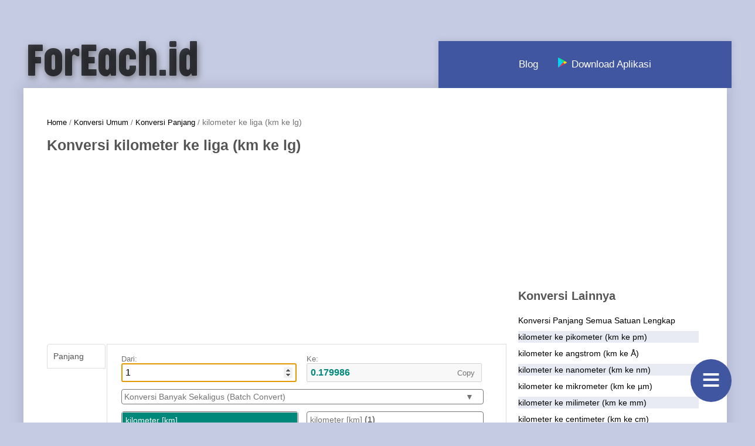

--- FILE ---
content_type: text/html
request_url: https://foreach.id/ID/common/length/km-to-league.html
body_size: 8180
content:

  <!DOCTYPE html>
  <html xmlns="http://www.w3.org/1999/xhtml" lang="id">
    <head>
      <!-- Google Tag Manager -->
      <script>
        (function (w, d, s, l, i) {
          w[l] = w[l] || [];
          w[l].push({ "gtm.start": new Date().getTime(), event: "gtm.js" });
          var f = d.getElementsByTagName(s)[0],
            j = d.createElement(s),
            dl = l != "dataLayer" ? "&l=" + l : "";
          j.async = true;
          j.src = "https://www.googletagmanager.com/gtm.js?id=" + i + dl;
          f.parentNode.insertBefore(j, f);
        })(window, document, "script", "dataLayer", "GTM-5SZTS33");
      </script>
      <!-- End Google Tag Manager -->
      <meta http-equiv="Content-Type" content="text/html; charset=utf-8" />
      <title>Konversi Kilometer ke Liga (km ke lg) - Konversi Batch - ForEach.id</title>
      <meta name="keywords" content="kilometer ke liga, km ke lg, cara konversi kilometer ke liga, 1 kilometer berapa liga" />
      <meta
        name="description"
        content="Konversi kilometer ke liga (km ke lg) di ForEach.id secara online. Kamu dapat mempelajari bagaiamana caranya mengkonversi untuk besaran panjang, melihat tabel konversi, dan melakukan konversi secara instan dan konversi batch menggunakan tool yang disediakan."
      />
      <meta
        name="viewport"
        content="width=device-width, initial-scale=1, shrink-to-fit=no"
      />
      <link rel="shortcut icon" href="/assets/logo192.png" />
  
      <meta name="twitter:card" content="summary_large_image" />
      <meta name="robots" content="index,follow" />
      <meta 
        property="og:image"
        content="https://foreach.id/assets/og.png"
      />
      <meta property="og:type" content="website"  />
      <meta name="twitter:site" content="@foreach_id"  />
      <meta name="twitter:creator" content="@foreach_id"  />
      <meta 
        name="twitter:image"
        content="https://foreach.id/assets/og.png"
      />
      <link rel="image_src" href="/assets/og.png"  />
      <link rel="canonical" href="https://foreach.id/ID/common/length/km-to-league.html"  />
      <link rel="alternate" href="https://foreach.id/ID/common/length/km-to-league.html" hreflang="id" />
      <meta property="og:url" content="https://foreach.id/ID/common/length/km-to-league.html"  />
      <meta 
        name="twitter:title"
        content="Konversi Kilometer ke Liga (km ke lg) - Konversi Batch - ForEach.id"
      />
      <meta 
        property="og:title"
        content="Konversi Kilometer ke Liga (km ke lg) - Konversi Batch - ForEach.id"
      />
      <meta
      property="og:description"
      content="Konversi kilometer ke liga (km ke lg) di ForEach.id secara online. Kamu dapat mempelajari bagaiamana caranya mengkonversi untuk besaran panjang, melihat tabel konversi, dan melakukan konversi secara instan dan konversi batch menggunakan tool yang disediakan."
      />
      <meta
      name="twitter:description"
      content="Konversi kilometer ke liga (km ke lg) di ForEach.id secara online. Kamu dapat mempelajari bagaiamana caranya mengkonversi untuk besaran panjang, melihat tabel konversi, dan melakukan konversi secara instan dan konversi batch menggunakan tool yang disediakan."
      />
      <link rel="manifest" href="/manifest.json">
      <link rel="icon" type="image/png" href="/assets/logo192.png"/>
      <link href="/styles/0default.css" rel="preload" as="style" type="text/css" media="all"  /><link href="/styles/0default.css" rel="stylesheet"  type="text/css" media="all"  /><link href="/styles/1index.css" rel="preload" as="style" type="text/css" media="all"  /><link href="/styles/1index.css" rel="stylesheet"  type="text/css" media="all"  /><link href="/helper/1-1index.js" rel="preload" as="script"   crossorigin="anonymous" />
      
        <script type="application/ld+json">
        {"@context":"http://schema.org","@type":"HowTo","name":"Cara konversi kilometer ke liga (km ke lg)","description":"Konversi unit merupakan hal yang mudah untuk dilakukan, jika kamu kesulitan kamu dapat menggunakan tool untuk konversi atau belajar dengan mengikuti langkah-langkah konversi dari kilometer ke liga (km ke lg) berikut ini.","supply":[{"@type":"HowToSupply","name":"Pensil atau pulpen"},{"@type":"HowToSupply","name":"Kertas"},{"@type":"HowToSupply","name":"Sedikit konsentrasi"}],"tool":[{"@type":"HowToTool","name":"Kalkulator"}],"totalTime":"PT1M","step":[{"@type":"HowToStep","name":"Understand the Case","text":"Example: Convert 20 kilometer to liga (km to lg). Then: 20 km = x lg. Where x is the value in liga to find","url":"https://foreach.id/ID/common/length/km-to-league.html#step1","image":"https://foreach.id/assets/ID/length/km-to-league-0.webp"},{"@type":"HowToStep","name":"Multiplier Value","text":"1 kilometer is equivalent to 0.17999 liga. Or: 1 km = 0.17999 lg","url":"https://foreach.id/ID/common/length/km-to-league.html#step2","image":"https://foreach.id/assets/ID/length/km-to-league-1.webp"},{"@type":"HowToStep","name":"Multiplying","text":"20 kilometer is equivalent to 20 times 0.17999 liga. Or: 20 km = (20 x 0.17999) lg","url":"https://foreach.id/ID/common/length/km-to-league.html#step3","image":"https://foreach.id/assets/ID/length/km-to-league-2.webp"},{"@type":"HowToStep","name":"Get the Result","text":"Retrieved 20 kilometer is equivalent to 3.5997 liga. Or: 20 km = 3.5997 lg","url":"https://foreach.id/ID/common/length/km-to-league.html#step4","image":"https://foreach.id/assets/ID/length/km-to-league-3.webp"}]}
        </script>
        
      
          <script type="application/ld+json">
          {"@context":"https://schema.org","@type":"FAQPage","mainEntity":[{"@type":"Question","name":"Berapa liga dalam 1 kilometer?","acceptedAnswer":{"@type":"Answer","text":"\n        <h1>0.17999 liga</h1>\n        <p>Kilometer adalah suatu satuan dari besaran panjang. Kilometer disingkat atau disimbolkan dengan km. \n        Nilai dari 1 kilometer setara dengan 1,000 meter.\n        Dalam hubungannya dengan liga, <b>1 kilometer setara dengan 0.17999 liga</b></p>.\n      "}},{"@type":"Question","name":"1 kilometer berapa liga?","acceptedAnswer":{"@type":"Answer","text":"\n        <h1>0.17999 liga</h1>\n        <p>Kilometer adalah suatu satuan dari besaran panjang. Kilometer disingkat atau disimbolkan dengan km. \n        Nilai dari 1 kilometer setara dengan 1,000 meter.\n        Dalam hubungannya dengan liga, <b>1 kilometer setara dengan 0.17999 liga</b></p>.\n      "}},{"@type":"Question","name":"1 km berapa lg?","acceptedAnswer":{"@type":"Answer","text":"\n        <h1>0.17999 lg</h1>\n        <p>Kilometer adalah suatu satuan dari besaran panjang. Kilometer disingkat atau disimbolkan dengan km. \n        Nilai dari 1 kilometer setara dengan 1,000 meter.\n        Dalam hubungannya dengan liga, <b>1 km setara dengan 0.17999 lg</b></p>.\n      "}},{"@type":"Question","name":"Apa simbol atau singkatan dari kilometer?","acceptedAnswer":{"@type":"Answer","text":"\n        <h1>km</h1>\n        <p>Kilometer adalah suatu satuan dari besaran panjang. Kilometer disingkat atau disimbolkan dengan <b>km</b>. \n        Nilai dari 1 kilometer setara dengan 1,000 meter.\n        Dalam hubungannya dengan liga, 1 kilometer setara dengan 0.17999 liga</p>.\n      "}},{"@type":"Question","name":"Apa simbol atau singkatan dari liga?","acceptedAnswer":{"@type":"Answer","text":"\n        <h1>lg</h1>\n        <p>Liga adalah suatu satuan dari besaran panjang. Liga disingkat atau disimbolkan dengan <b>lg</b>. \n        Nilai dari 1 liga setara dengan 5,556 meter.\n        Dalam hubungannya dengan kilometer, 1 liga setara dengan 5.556 kilometer.</p>.\n      "}},{"@type":"Question","name":"Apa itu kilometer?","acceptedAnswer":{"@type":"Answer","text":"\n        <p>Kilometer <b>adalah</b> suatu satuan dari besaran panjang. Kilometer disingkat atau disimbolkan dengan km. \n        Nilai dari 1 kilometer setara dengan 1,000 meter.\n        Dalam hubungannya dengan liga, 1 kilometer setara dengan 0.17999 liga</p>.\n      "}},{"@type":"Question","name":"Apa itu liga?","acceptedAnswer":{"@type":"Answer","text":"\n        <p>Liga <b>adalah</b> suatu satuan dari besaran panjang. Liga disingkat atau disimbolkan dengan lg. \n        Nilai dari 1 liga setara dengan 5,556 meter.\n        Dalam hubungannya dengan kilometer, 1 liga setara dengan 5.556 kilometer.</p>.\n      "}},{"@type":"Question","name":"kilometer satuan dari besaran apa?","acceptedAnswer":{"@type":"Answer","text":"\n        <h1>panjang</h1>\n        <p>Kilometer adalah suatu satuan dari besaran <b>panjang</b>. Kilometer disingkat atau disimbolkan dengan km. \n        Nilai dari 1 kilometer setara dengan 1,000 meter.\n        Dalam hubungannya dengan liga, 1 kilometer setara dengan 0.17999 liga</p>.\n      "}}]}
          </script>
          
      <script type="application/ld+json">
    {
      "@context": "https://schema.org",
      "@type": "BreadcrumbList",
      "itemListElement": 
        [
          {
          "@type": "ListItem",
          "position": 1,
          "name": "Konversi Umum",
          "item": "https://foreach.id/ID/common/index.html"
          },
          {
            "@type": "ListItem",
            "position": 2,
            "name": "Konversi Panjang",
            "item": "https://foreach.id/ID/common/length/index.html"
          },
          {
            "@type": "ListItem",
            "position": 3,
            "name": "Kilometer ke Liga (km ke lg)",
            "item": "https://foreach.id/ID/common/length/km-to-league.html"
          }
        ]
      
    }
    </script>
      <script async src="https://pagead2.googlesyndication.com/pagead/js/adsbygoogle.js"></script>
    </head>
    <body>
      <!-- Google Tag Manager (noscript) -->
      <noscript
        ><iframe
          src="https://www.googletagmanager.com/ns.html?id=GTM-5SZTS33"
          height="0"
          width="0"
          style="display: none; visibility: hidden"
        ></iframe
      ></noscript>
      <!-- End Google Tag Manager (noscript) -->
      <div class="side-nav-menu-toggle">&#8801;</div>
      <div id="header" class="container">
          
<div id="logo">
<a href="/">
  <img src="/assets/logo.png" alt="ForEach.id" id="foreach-logo" />
</a>
</div>
<div id="menu">
<ul>
  
    <li><a href="/" accesskey="1" title="">Konversi Unit</a></li>
  
    <li><a href="/ID/download-batch.html" accesskey="1" title="">Batch Download</a></li>
  
    <li><a href="/blog/" accesskey="1" title="">Blog</a></li>
  
</ul>
</div>
 
      </div>
      <div id="wrapper" class="container">
        <div id="page">
          <div id="content">
            <div id="breadcrumbs"><a href="/">Home</a> / <a href="/ID/common/index.html">Konversi Umum</a> / <a href="/ID/common/length/index.html">Konversi Panjang</a> / <span>kilometer ke liga
      (km ke lg)
      </span></div>
            
<h1 class="title">Konversi kilometer ke liga (km ke lg)</h1>
<div class="cont-728x90" style="display: flex; justify-content: center; min-height: 90px; margin: 12px auto 8px auto;" >
  
<div class="ad-cont">
  <ins class="adsbygoogle"
    style="display:block"
    data-ad-client="ca-pub-1187954818825626"
    data-ad-slot="9443618904"
    data-ad-format="auto"
    data-full-width-responsive="true"></ins>
  <script>
    window.addEventListener("DOMContentLoaded", function() {
      (adsbygoogle = window.adsbygoogle || []).push({});
    })
  </script>
</div>

</div>
<div class="container--tabs">
<section class="tab-section">
  <ul class="nav nav-tabs">
    
      <li class="active" id="length-nav-tab" data-options='["km","league"]' data-lang="ID" data-active='["km","league"]'><a href="#tab-1">Panjang</a></li>
    
  </ul>
  <div class="tab-content">
    
        <div id="tab-1" class="tab-pane active">
          <span
            class="glyphicon glyphicon-leaf glyphicon--home--feature two columns text-center"
          ></span>
          <div>
            <div id="length-container" class="container-input">
            
                
      <div class="container-input-left">
      <label for=length-input>Dari:</label>
      <div>
        <input
          type="number"
          class="unit-input"
          id="length-input"
        />
      </div>
      <div class="batch-convert-toggle">Konversi Banyak Sekaligus (Batch Convert) <span class="arrow-chev">&#x25BC;</span></div>
      <div class="batch-convert-input">
        <textarea
          rows="10"
          class="unit-inputs"
          id="length-inputs"
        ></textarea>
        <button class="batch-convert-btn" id="length-batch-convert-btn">
          &#8635;
        </button>
      </div>
      <div class="unit-options-wrapper">
        <ul class="unit-options length-input-unit-options">
          
                <li id="input-km" data-label="kilometer" data-test=0.001 class="active" data-additional='undefined' data-abr='km'>kilometer [km]</li>
              
                <li id="input-league" data-label="liga" data-test=0.000179986 class="" data-additional='undefined' data-abr='lg'>liga [lg]</li>
              
        </ul>
      </div>
    </div>
    <div class="container-input-right">
      <label for=length-output>Ke:</label>
      <div class="fake-unit-output" title="Click to copy result" style="position: relative" >
        <input
          type="number"
          disabled
          class="unit-output"
          id="length-output"
        />
        <div class="copy-result" style="position: absolute; top: 0; bottom: 0; right: 8%; display: flex; align-items: center;">
        Copy
        </div>
      </div>
      <div class="batch-convert-toggler">_</div>
      <div class="batch-convert-output">
        <div class="fake-unit-output" title="Click to copy result" style="position: relative" >
          <textarea
            rows="10"
            class="unit-outputs"
            id="length-outputs"
            disabled
          ></textarea>
          <div class="copy-result" style="position: absolute; top: 0; bottom: 0; right: 8%; display: flex; align-items: center;">
            Copy
            </div>
        </div>
      </div>
      <div class="unit-options-wrapper">
        <ul class="unit-options length-output-unit-options">
        
              <li id="output-km" data-label="kilometer" data-test=0.001 class="" data-additional='undefined' data-abr='km'>kilometer [km]</li>
            
              <li id="output-league" data-label="liga" data-test=0.000179986 class="active" data-additional='undefined' data-abr='lg'>liga [lg]</li>
            
        </ul>
      </div>
    </div>
  
              
            </div>
            <div id="length-result" class="result"></div>
          </div>
        </div>
    
  </div>
</section>
</div>

            
  <div id="article">
  <h2 style="margin-top: 20px"> Kilometer ke Liga (km ke lg) </h2>
  <div class="desc-section">
  
       <div class="desc-1">
    <h3>Kilometer <span class="abr">(Simbol atau Singkatan:  km)</span></h3>
    <p>
      
          Kilometer adalah suatu satuan dari besaran panjang. Kilometer disingkat atau disimbolkan dengan km. 
          Nilai dari 1 kilometer setara dengan 1000 meter.
          Dalam hubungannya dengan liga, 1 kilometer setara dengan 0.17999 liga.
        
    </p>
    
    
    <h4>Hubungan dengan satuan lainnya</h4>
    <div class="cont-hmn">
    <div class="hmn"><div class="que"><a class="anc-que" href="/ID/common/length/km-to-pm.html"><p>Berapa pikometer dalam 1 kilometer ?</p></a></div> <div class="answer"><p>1 kilometer sama dengan <b>1,000,000,000,000,000 pikometer</b></p></div></div><div class="hmn"><div class="que"><a class="anc-que" href="/ID/common/length/km-to-angstrom.html"><p>Berapa angstrom dalam 1 kilometer ?</p></a></div> <div class="answer"><p>1 kilometer sama dengan <b>10,000,000,000,000 angstrom</b></p></div></div><div class="hmn"><div class="que"><a class="anc-que" href="/ID/common/length/km-to-nm.html"><p>Berapa nanometer dalam 1 kilometer ?</p></a></div> <div class="answer"><p>1 kilometer sama dengan <b>1,000,000,000,000 nanometer</b></p></div></div><div class="hmn"><div class="que"><a class="anc-que" href="/ID/common/length/km-to-mim.html"><p>Berapa mikrometer dalam 1 kilometer ?</p></a></div> <div class="answer"><p>1 kilometer sama dengan <b>1,000,000,000 mikrometer</b></p></div></div><div class="hmn"><div class="que"><a class="anc-que" href="/ID/common/length/km-to-mm.html"><p>Berapa milimeter dalam 1 kilometer ?</p></a></div> <div class="answer"><p>1 kilometer sama dengan <b>1,000,000 milimeter</b></p></div></div><div class="hmn"><div class="que"><a class="anc-que" href="/ID/common/length/km-to-cm.html"><p>Berapa centimeter dalam 1 kilometer ?</p></a></div> <div class="answer"><p>1 kilometer sama dengan <b>100,000 centimeter</b></p></div></div><div class="hmn"><div class="que"><a class="anc-que" href="/ID/common/length/km-to-dm.html"><p>Berapa desimeter dalam 1 kilometer ?</p></a></div> <div class="answer"><p>1 kilometer sama dengan <b>10,000 desimeter</b></p></div></div><div class="hmn"><div class="que"><a class="anc-que" href="/ID/common/length/km-to-m.html"><p>Berapa meter dalam 1 kilometer ?</p></a></div> <div class="answer"><p>1 kilometer sama dengan <b>1,000 meter</b></p></div></div><div class="hmn"><div class="que"><a class="anc-que" href="/ID/common/length/km-to-dam.html"><p>Berapa dekameter dalam 1 kilometer ?</p></a></div> <div class="answer"><p>1 kilometer sama dengan <b>100 dekameter</b></p></div></div><div class="hmn"><div class="que"><a class="anc-que" href="/ID/common/length/km-to-hm.html"><p>Berapa hektometer dalam 1 kilometer ?</p></a></div> <div class="answer"><p>1 kilometer sama dengan <b>10 hektometer</b></p></div></div><div class="hmn"><div class="que"><a class="anc-que" href="/ID/common/length/km-to-mi.html"><p>Berapa mil dalam 1 kilometer ?</p></a></div> <div class="answer"><p>1 kilometer sama dengan <b>0.62137 mil</b></p></div></div><div class="hmn"><div class="que"><a class="anc-que" href="/ID/common/length/km-to-mis.html"><p>Berapa mil laut dalam 1 kilometer ?</p></a></div> <div class="answer"><p>1 kilometer sama dengan <b>0.53996 mil laut</b></p></div></div><div class="hmn"><div class="que"><a class="anc-que" href="/ID/common/length/km-to-league.html"><p>Berapa liga dalam 1 kilometer ?</p></a></div> <div class="answer"><p>1 kilometer sama dengan <b>0.17999 liga</b></p></div></div><div class="hmn"><div class="que"><a class="anc-que" href="/ID/common/length/km-to-furlong.html"><p>Berapa furlong dalam 1 kilometer ?</p></a></div> <div class="answer"><p>1 kilometer sama dengan <b>4.971 furlong</b></p></div></div><div class="hmn"><div class="que"><a class="anc-que" href="/ID/common/length/km-to-chain.html"><p>Berapa chain dalam 1 kilometer ?</p></a></div> <div class="answer"><p>1 kilometer sama dengan <b>49.71 chain</b></p></div></div><div class="hmn"><div class="que"><a class="anc-que" href="/ID/common/length/km-to-rod.html"><p>Berapa rod dalam 1 kilometer ?</p></a></div> <div class="answer"><p>1 kilometer sama dengan <b>198.84 rod</b></p></div></div><div class="hmn"><div class="que"><a class="anc-que" href="/ID/common/length/km-to-pole.html"><p>Berapa pole dalam 1 kilometer ?</p></a></div> <div class="answer"><p>1 kilometer sama dengan <b>198.84 pole</b></p></div></div><div class="hmn"><div class="que"><a class="anc-que" href="/ID/common/length/km-to-perch.html"><p>Berapa perch dalam 1 kilometer ?</p></a></div> <div class="answer"><p>1 kilometer sama dengan <b>198.84 perch</b></p></div></div><div class="hmn"><div class="que"><a class="anc-que" href="/ID/common/length/km-to-fathom.html"><p>Berapa fathom dalam 1 kilometer ?</p></a></div> <div class="answer"><p>1 kilometer sama dengan <b>546.81 fathom</b></p></div></div><div class="hmn"><div class="que"><a class="anc-que" href="/ID/common/length/km-to-yard.html"><p>Berapa yard dalam 1 kilometer ?</p></a></div> <div class="answer"><p>1 kilometer sama dengan <b>1,093.6 yard</b></p></div></div><div class="hmn"><div class="que"><a class="anc-que" href="/ID/common/length/km-to-foot.html"><p>Berapa kaki dalam 1 kilometer ?</p></a></div> <div class="answer"><p>1 kilometer sama dengan <b>3,280.8 kaki</b></p></div></div><div class="hmn"><div class="que"><a class="anc-que" href="/ID/common/length/km-to-inch.html"><p>Berapa inci dalam 1 kilometer ?</p></a></div> <div class="answer"><p>1 kilometer sama dengan <b>39,370 inci</b></p></div></div><div class="hmn"><div class="que"><a class="anc-que" href="/ID/common/length/km-to-hand.html"><p>Berapa telapak tangan dalam 1 kilometer ?</p></a></div> <div class="answer"><p>1 kilometer sama dengan <b>10,000 telapak tangan</b></p></div></div><div class="hmn"><div class="que"><a class="anc-que" href="/ID/common/length/km-to-ella.html"><p>Berapa elo lama dalam 1 kilometer ?</p></a></div> <div class="answer"><p>1 kilometer sama dengan <b>1,455.6 elo lama</b></p></div></div><div class="hmn"><div class="que"><a class="anc-que" href="/ID/common/length/km-to-pj.html"><p>Berapa pal jawa dalam 1 kilometer ?</p></a></div> <div class="answer"><p>1 kilometer sama dengan <b>0.6636 pal jawa</b></p></div></div><div class="hmn"><div class="que"><a class="anc-que" href="/ID/common/length/km-to-ps.html"><p>Berapa pal sumatra dalam 1 kilometer ?</p></a></div> <div class="answer"><p>1 kilometer sama dengan <b>0.54 pal sumatra</b></p></div></div><div class="hmn"><div class="que"><a class="anc-que" href="/ID/common/length/km-to-cicero.html"><p>Berapa cicero dalam 1 kilometer ?</p></a></div> <div class="answer"><p>1 kilometer sama dengan <b>207,870 cicero</b></p></div></div><div class="hmn"><div class="que"><a class="anc-que" href="/ID/common/length/km-to-punt.html"><p>Berapa punt dalam 1 kilometer ?</p></a></div> <div class="answer"><p>1 kilometer sama dengan <b>17,322 punt</b></p></div></div><div class="hmn"><div class="que"><a class="anc-que" href="/ID/common/length/km-to-au.html"><p>Berapa unit astronomi dalam 1 kilometer ?</p></a></div> <div class="answer"><p>1 kilometer sama dengan <b>6.6846e-9 unit astronomi</b></p></div></div><div class="hmn"><div class="que"><a class="anc-que" href="/ID/common/length/km-to-ly.html"><p>Berapa tahun cahaya dalam 1 kilometer ?</p></a></div> <div class="answer"><p>1 kilometer sama dengan <b>1.057e-13 tahun cahaya</b></p></div></div><div class="hmn"><div class="que"><a class="anc-que" href="/ID/common/length/km-to-parsec.html"><p>Berapa parsec dalam 1 kilometer ?</p></a></div> <div class="answer"><p>1 kilometer sama dengan <b>3.2408e-14 parsec</b></p></div></div><div class="hmn"><div class="que"><a class="anc-que" href="/ID/common/length/km-to-kiloparsec.html"><p>Berapa kiloparsec dalam 1 kilometer ?</p></a></div> <div class="answer"><p>1 kilometer sama dengan <b>3.2408e-17 kiloparsec</b></p></div></div><div class="hmn"><div class="que"><a class="anc-que" href="/ID/common/length/km-to-megaparsec.html"><p>Berapa megaparsec dalam 1 kilometer ?</p></a></div> <div class="answer"><p>1 kilometer sama dengan <b>3.2408e-20 megaparsec</b></p></div></div><div class="hmn"><div class="que"><a class="anc-que" href="/ID/common/length/km-to-gigaparsec.html"><p>Berapa gigaparsec dalam 1 kilometer ?</p></a></div> <div class="answer"><p>1 kilometer sama dengan <b>3.2408e-23 gigaparsec</b></p></div></div>
    </div>
    </div>
    
  
<div class="ad-cont">
  <ins class="adsbygoogle"
    style="display:block"
    data-ad-client="ca-pub-1187954818825626"
    data-ad-slot="9443618904"
    data-ad-format="auto"
    data-full-width-responsive="true"></ins>
  <script>
    window.addEventListener("DOMContentLoaded", function() {
      (adsbygoogle = window.adsbygoogle || []).push({});
    })
  </script>
</div>

  
      <div class="desc-2">
    <h3>Liga <span class="abr">(Simbol atau Singkatan:  lg)</span></h3>
    <div style="display: flex;" class="abr">
    </div>
    <p>
    
        Liga adalah suatu satuan dari besaran panjang. Liga disingkat atau disimbolkan dengan lg. 
        Nilai dari 1 liga setara dengan 5556 meter.
        Dalam hubungannya dengan kilometer, 1 liga setara dengan 5.556 kilometer.
      
  </p>
    

    
  
    <h4>Hubungan dengan satuan lainnya</h4>
    <div class="cont-hmn">
    <div class="hmn"><div class="que"><a class="anc-que" href="/ID/common/length/league-to-pm.html"><p>Berapa pikometer dalam 1 liga ?</p></a></div> <div class="answer"><p>1 liga sama dengan <b>5,556,000,000,000,000 pikometer</b></p></div></div><div class="hmn"><div class="que"><a class="anc-que" href="/ID/common/length/league-to-angstrom.html"><p>Berapa angstrom dalam 1 liga ?</p></a></div> <div class="answer"><p>1 liga sama dengan <b>55,560,000,000,000 angstrom</b></p></div></div><div class="hmn"><div class="que"><a class="anc-que" href="/ID/common/length/league-to-nm.html"><p>Berapa nanometer dalam 1 liga ?</p></a></div> <div class="answer"><p>1 liga sama dengan <b>5,556,000,000,000 nanometer</b></p></div></div><div class="hmn"><div class="que"><a class="anc-que" href="/ID/common/length/league-to-mim.html"><p>Berapa mikrometer dalam 1 liga ?</p></a></div> <div class="answer"><p>1 liga sama dengan <b>5,556,000,000 mikrometer</b></p></div></div><div class="hmn"><div class="que"><a class="anc-que" href="/ID/common/length/league-to-mm.html"><p>Berapa milimeter dalam 1 liga ?</p></a></div> <div class="answer"><p>1 liga sama dengan <b>5,556,000 milimeter</b></p></div></div><div class="hmn"><div class="que"><a class="anc-que" href="/ID/common/length/league-to-cm.html"><p>Berapa centimeter dalam 1 liga ?</p></a></div> <div class="answer"><p>1 liga sama dengan <b>555,600 centimeter</b></p></div></div><div class="hmn"><div class="que"><a class="anc-que" href="/ID/common/length/league-to-dm.html"><p>Berapa desimeter dalam 1 liga ?</p></a></div> <div class="answer"><p>1 liga sama dengan <b>55,560 desimeter</b></p></div></div><div class="hmn"><div class="que"><a class="anc-que" href="/ID/common/length/league-to-m.html"><p>Berapa meter dalam 1 liga ?</p></a></div> <div class="answer"><p>1 liga sama dengan <b>5,556 meter</b></p></div></div><div class="hmn"><div class="que"><a class="anc-que" href="/ID/common/length/league-to-dam.html"><p>Berapa dekameter dalam 1 liga ?</p></a></div> <div class="answer"><p>1 liga sama dengan <b>555.6 dekameter</b></p></div></div><div class="hmn"><div class="que"><a class="anc-que" href="/ID/common/length/league-to-hm.html"><p>Berapa hektometer dalam 1 liga ?</p></a></div> <div class="answer"><p>1 liga sama dengan <b>55.56 hektometer</b></p></div></div><div class="hmn"><div class="que"><a class="anc-que" href="/ID/common/length/league-to-km.html"><p>Berapa kilometer dalam 1 liga ?</p></a></div> <div class="answer"><p>1 liga sama dengan <b>5.556 kilometer</b></p></div></div><div class="hmn"><div class="que"><a class="anc-que" href="/ID/common/length/league-to-mi.html"><p>Berapa mil dalam 1 liga ?</p></a></div> <div class="answer"><p>1 liga sama dengan <b>3.4523 mil</b></p></div></div><div class="hmn"><div class="que"><a class="anc-que" href="/ID/common/length/league-to-mis.html"><p>Berapa mil laut dalam 1 liga ?</p></a></div> <div class="answer"><p>1 liga sama dengan <b>3 mil laut</b></p></div></div><div class="hmn"><div class="que"><a class="anc-que" href="/ID/common/length/league-to-furlong.html"><p>Berapa furlong dalam 1 liga ?</p></a></div> <div class="answer"><p>1 liga sama dengan <b>27.619 furlong</b></p></div></div><div class="hmn"><div class="que"><a class="anc-que" href="/ID/common/length/league-to-chain.html"><p>Berapa chain dalam 1 liga ?</p></a></div> <div class="answer"><p>1 liga sama dengan <b>276.19 chain</b></p></div></div><div class="hmn"><div class="que"><a class="anc-que" href="/ID/common/length/league-to-rod.html"><p>Berapa rod dalam 1 liga ?</p></a></div> <div class="answer"><p>1 liga sama dengan <b>1,104.7 rod</b></p></div></div><div class="hmn"><div class="que"><a class="anc-que" href="/ID/common/length/league-to-pole.html"><p>Berapa pole dalam 1 liga ?</p></a></div> <div class="answer"><p>1 liga sama dengan <b>1,104.7 pole</b></p></div></div><div class="hmn"><div class="que"><a class="anc-que" href="/ID/common/length/league-to-perch.html"><p>Berapa perch dalam 1 liga ?</p></a></div> <div class="answer"><p>1 liga sama dengan <b>1,104.7 perch</b></p></div></div><div class="hmn"><div class="que"><a class="anc-que" href="/ID/common/length/league-to-fathom.html"><p>Berapa fathom dalam 1 liga ?</p></a></div> <div class="answer"><p>1 liga sama dengan <b>3,038.1 fathom</b></p></div></div><div class="hmn"><div class="que"><a class="anc-que" href="/ID/common/length/league-to-yard.html"><p>Berapa yard dalam 1 liga ?</p></a></div> <div class="answer"><p>1 liga sama dengan <b>6,076.1 yard</b></p></div></div><div class="hmn"><div class="que"><a class="anc-que" href="/ID/common/length/league-to-foot.html"><p>Berapa kaki dalam 1 liga ?</p></a></div> <div class="answer"><p>1 liga sama dengan <b>18,228 kaki</b></p></div></div><div class="hmn"><div class="que"><a class="anc-que" href="/ID/common/length/league-to-inch.html"><p>Berapa inci dalam 1 liga ?</p></a></div> <div class="answer"><p>1 liga sama dengan <b>218,740 inci</b></p></div></div><div class="hmn"><div class="que"><a class="anc-que" href="/ID/common/length/league-to-hand.html"><p>Berapa telapak tangan dalam 1 liga ?</p></a></div> <div class="answer"><p>1 liga sama dengan <b>55,560 telapak tangan</b></p></div></div><div class="hmn"><div class="que"><a class="anc-que" href="/ID/common/length/league-to-ella.html"><p>Berapa elo lama dalam 1 liga ?</p></a></div> <div class="answer"><p>1 liga sama dengan <b>8,087.3 elo lama</b></p></div></div><div class="hmn"><div class="que"><a class="anc-que" href="/ID/common/length/league-to-pj.html"><p>Berapa pal jawa dalam 1 liga ?</p></a></div> <div class="answer"><p>1 liga sama dengan <b>3.6869 pal jawa</b></p></div></div><div class="hmn"><div class="que"><a class="anc-que" href="/ID/common/length/league-to-ps.html"><p>Berapa pal sumatra dalam 1 liga ?</p></a></div> <div class="answer"><p>1 liga sama dengan <b>3.0002 pal sumatra</b></p></div></div><div class="hmn"><div class="que"><a class="anc-que" href="/ID/common/length/league-to-cicero.html"><p>Berapa cicero dalam 1 liga ?</p></a></div> <div class="answer"><p>1 liga sama dengan <b>1,154,900 cicero</b></p></div></div><div class="hmn"><div class="que"><a class="anc-que" href="/ID/common/length/league-to-punt.html"><p>Berapa punt dalam 1 liga ?</p></a></div> <div class="answer"><p>1 liga sama dengan <b>96,242 punt</b></p></div></div><div class="hmn"><div class="que"><a class="anc-que" href="/ID/common/length/league-to-au.html"><p>Berapa unit astronomi dalam 1 liga ?</p></a></div> <div class="answer"><p>1 liga sama dengan <b>3.7139e-8 unit astronomi</b></p></div></div><div class="hmn"><div class="que"><a class="anc-que" href="/ID/common/length/league-to-ly.html"><p>Berapa tahun cahaya dalam 1 liga ?</p></a></div> <div class="answer"><p>1 liga sama dengan <b>5.8727e-13 tahun cahaya</b></p></div></div><div class="hmn"><div class="que"><a class="anc-que" href="/ID/common/length/league-to-parsec.html"><p>Berapa parsec dalam 1 liga ?</p></a></div> <div class="answer"><p>1 liga sama dengan <b>1.8006e-13 parsec</b></p></div></div><div class="hmn"><div class="que"><a class="anc-que" href="/ID/common/length/league-to-kiloparsec.html"><p>Berapa kiloparsec dalam 1 liga ?</p></a></div> <div class="answer"><p>1 liga sama dengan <b>1.8006e-16 kiloparsec</b></p></div></div><div class="hmn"><div class="que"><a class="anc-que" href="/ID/common/length/league-to-megaparsec.html"><p>Berapa megaparsec dalam 1 liga ?</p></a></div> <div class="answer"><p>1 liga sama dengan <b>1.8006e-19 megaparsec</b></p></div></div><div class="hmn"><div class="que"><a class="anc-que" href="/ID/common/length/league-to-gigaparsec.html"><p>Berapa gigaparsec dalam 1 liga ?</p></a></div> <div class="answer"><p>1 liga sama dengan <b>1.8006e-22 gigaparsec</b></p></div></div>
    </div>
    </div>
    
  </div>
  
<div class="ad-cont">
  <ins class="adsbygoogle"
    style="display:block"
    data-ad-client="ca-pub-1187954818825626"
    data-ad-slot="9443618904"
    data-ad-format="auto"
    data-full-width-responsive="true"></ins>
  <script>
    window.addEventListener("DOMContentLoaded", function() {
      (adsbygoogle = window.adsbygoogle || []).push({});
    })
  </script>
</div>

  <div class="how-section">
  <h3>
  Cara Konversi Kilometer ke Liga (km ke lg):
  </h3>
  <div class="table-ssec">
  <div class="table-1">
  <h4>Tabel Konversi Kilometer ke Liga (km ke lg)</h4>
  <table style="margin-bottom: 20px">
    <tr>
      <th>kilometer (km)</th>
      <th>liga (lg)</th>
    </tr>
    
          <tr>
            <td>0.01 km</td>
            <td><b>0.0017999 lg</b></td>
          </tr>
      
          <tr>
            <td>0.1 km</td>
            <td><b>0.017999 lg</b></td>
          </tr>
      
          <tr>
            <td>1 km</td>
            <td><b>0.17999 lg</b></td>
          </tr>
      
          <tr>
            <td>2 km</td>
            <td><b>0.35997 lg</b></td>
          </tr>
      
          <tr>
            <td>3 km</td>
            <td><b>0.53996 lg</b></td>
          </tr>
      
          <tr>
            <td>4 km</td>
            <td><b>0.71994 lg</b></td>
          </tr>
      
          <tr>
            <td>5 km</td>
            <td><b>0.89993 lg</b></td>
          </tr>
      
          <tr>
            <td>6 km</td>
            <td><b>1.0799 lg</b></td>
          </tr>
      
          <tr>
            <td>7 km</td>
            <td><b>1.2599 lg</b></td>
          </tr>
      
          <tr>
            <td>8 km</td>
            <td><b>1.4399 lg</b></td>
          </tr>
      
          <tr>
            <td>9 km</td>
            <td><b>1.6199 lg</b></td>
          </tr>
      
          <tr>
            <td>10 km</td>
            <td><b>1.7999 lg</b></td>
          </tr>
      
          <tr>
            <td>20 km</td>
            <td><b>3.5997 lg</b></td>
          </tr>
      
          <tr>
            <td>25 km</td>
            <td><b>4.4997 lg</b></td>
          </tr>
      
          <tr>
            <td>50 km</td>
            <td><b>8.9993 lg</b></td>
          </tr>
      
          <tr>
            <td>75 km</td>
            <td><b>13.499 lg</b></td>
          </tr>
      
          <tr>
            <td>100 km</td>
            <td><b>17.999 lg</b></td>
          </tr>
      
          <tr>
            <td>250 km</td>
            <td><b>44.997 lg</b></td>
          </tr>
      
          <tr>
            <td>500 km</td>
            <td><b>89.993 lg</b></td>
          </tr>
      
          <tr>
            <td>750 km</td>
            <td><b>134.99 lg</b></td>
          </tr>
      
          <tr>
            <td>1,000 km</td>
            <td><b>179.99 lg</b></td>
          </tr>
      
          <tr>
            <td>100,000 km</td>
            <td><b>17,999 lg</b></td>
          </tr>
      
          <tr>
            <td>1,000,000,000 km</td>
            <td><b>179,990,000 lg</b></td>
          </tr>
      
          <tr>
            <td>1,000,000,000,000 km</td>
            <td><b>179,990,000,000 lg</b></td>
          </tr>
      
  </table>
  </div>
  <div class="table-2">
  <h4>Tabel Konversi Liga ke Kilometer (lg ke km)</h4>
  <table style="margin-bottom: 20px">
    <tr>
      <th>liga (lg)</th>
      <th>kilometer (km)</th>
    </tr>
    
          <tr>
            <td>0.01 lg</td>
            <td><b>0.05556 km</b></td>
          </tr>
      
          <tr>
            <td>0.1 lg</td>
            <td><b>0.5556 km</b></td>
          </tr>
      
          <tr>
            <td>1 lg</td>
            <td><b>5.556 km</b></td>
          </tr>
      
          <tr>
            <td>2 lg</td>
            <td><b>11.112 km</b></td>
          </tr>
      
          <tr>
            <td>3 lg</td>
            <td><b>16.668 km</b></td>
          </tr>
      
          <tr>
            <td>4 lg</td>
            <td><b>22.224 km</b></td>
          </tr>
      
          <tr>
            <td>5 lg</td>
            <td><b>27.78 km</b></td>
          </tr>
      
          <tr>
            <td>6 lg</td>
            <td><b>33.336 km</b></td>
          </tr>
      
          <tr>
            <td>7 lg</td>
            <td><b>38.892 km</b></td>
          </tr>
      
          <tr>
            <td>8 lg</td>
            <td><b>44.448 km</b></td>
          </tr>
      
          <tr>
            <td>9 lg</td>
            <td><b>50.004 km</b></td>
          </tr>
      
          <tr>
            <td>10 lg</td>
            <td><b>55.56 km</b></td>
          </tr>
      
          <tr>
            <td>20 lg</td>
            <td><b>111.12 km</b></td>
          </tr>
      
          <tr>
            <td>25 lg</td>
            <td><b>138.9 km</b></td>
          </tr>
      
          <tr>
            <td>50 lg</td>
            <td><b>277.8 km</b></td>
          </tr>
      
          <tr>
            <td>75 lg</td>
            <td><b>416.7 km</b></td>
          </tr>
      
          <tr>
            <td>100 lg</td>
            <td><b>555.6 km</b></td>
          </tr>
      
          <tr>
            <td>250 lg</td>
            <td><b>1,389 km</b></td>
          </tr>
      
          <tr>
            <td>500 lg</td>
            <td><b>2,778 km</b></td>
          </tr>
      
          <tr>
            <td>750 lg</td>
            <td><b>4,167 km</b></td>
          </tr>
      
          <tr>
            <td>1,000 lg</td>
            <td><b>5,556 km</b></td>
          </tr>
      
          <tr>
            <td>100,000 lg</td>
            <td><b>555,600 km</b></td>
          </tr>
      
          <tr>
            <td>1,000,000,000 lg</td>
            <td><b>5,556,000,000 km</b></td>
          </tr>
      
          <tr>
            <td>1,000,000,000,000 lg</td>
            <td><b>5,556,000,000,000 km</b></td>
          </tr>
      
  </table>
  </div>
  </div>
  
<div class="ad-cont">
  <ins class="adsbygoogle"
    style="display:block"
    data-ad-client="ca-pub-1187954818825626"
    data-ad-slot="9443618904"
    data-ad-format="auto"
    data-full-width-responsive="true"></ins>
  <script>
    window.addEventListener("DOMContentLoaded", function() {
      (adsbygoogle = window.adsbygoogle || []).push({});
    })
  </script>
</div>

  <h4>Langkah-langkah Konversi Kilometer ke Liga (km ke lg)</h4>
  
      
          <ol id="steps">
            <li class="step" id="step1">Contoh Soal: Konversi 20 kilometer ke liga (20 km ke lg). 
            
              Maka: 
                <div>
                  <img src="/assets/ID/length/km-to-league-0.webp" title="Contoh konversi kilometer ke liga (km ke lg)" alt="Contoh konversi kilometer ke liga (km ke lg)" />
                </div>
              Dengan x adalah nilai dalam liga (lg) yang dicari</li>
            
            <li class="step" id="step2">1 kilometer setara dengan 0.17999 liga (1 km setara dengan 0.17999 lg). 
            
                Atau: 
                <div>
                  <img src="/assets/ID/length/km-to-league-1.webp" title="1 kilometer setara dengan 0.17999 liga (1 km setara dengan 0.17999 lg)" alt="1 kilometer setara dengan 0.17999 liga (1 km setara dengan 0.17999 lg)"/>
                </div>
              
            </li>
            <li class="step" id="step3">20 kilometer (km) setara dengan 20 dikalikan dengan 0.17999 liga (lg). 
            
                Atau: 
                <div>
                  <img src="/assets/ID/length/km-to-league-2.webp" title="Cara konversi kilometer ke liga (km ke lg): 20 kilometer (km) setara dengan 20 dikalikan dengan 0.17999 liga (lg)" alt="Cara konversi kilometer ke liga (km ke lg): 20 kilometer (km) setara dengan 20 dikalikan dengan 0.17999 liga (lg)" />
                </div>
              
            </li>
            <li class="step" id="step4">Diperoleh 20 kilometer setara dengan 3.5997 liga (20 km setara dengan 3.5997 lg). 
            
                Atau: 
                <div>
                  <img src="/assets/ID/length/km-to-league-3.webp" title="20 kilometer setara dengan 3.5997 liga (20 km setara dengan 3.5997 lg)" alt="20 kilometer setara dengan 3.5997 liga (20 km setara dengan 3.5997 lg)" />
                </div>
              
            </li>
          </ol>
        
    
  </div>
  </div>
  
<div class="ad-cont">
  <ins class="adsbygoogle"
    style="display:block"
    data-ad-client="ca-pub-1187954818825626"
    data-ad-slot="9443618904"
    data-ad-format="auto"
    data-full-width-responsive="true"></ins>
  <script>
    window.addEventListener("DOMContentLoaded", function() {
      (adsbygoogle = window.adsbygoogle || []).push({});
    })
  </script>
</div>

  
          </div>
          <div id="sidebar">
            
<div class="ad-cont">
  <ins class="adsbygoogle"
    style="display:block"
    data-ad-client="ca-pub-1187954818825626"
    data-ad-slot="6872905276"
    data-ad-format="auto"
    data-full-width-responsive="true"></ins>
  <script>
    window.addEventListener("DOMContentLoaded", function() {
      (adsbygoogle = window.adsbygoogle || []).push({});
    })
  </script>
</div>

              
  <h2>Konversi Lainnya </h2>
  <ul>
  
    <li>
      <a href="/ID/common/length/index.html">Konversi Panjang Semua Satuan Lengkap</a>
    </li>
    
    <li>
      <a href="/ID/common/length/km-to-pm.html">kilometer ke pikometer (km ke pm)</a>
    </li>
    
    <li>
      <a href="/ID/common/length/km-to-angstrom.html">kilometer ke angstrom (km ke Å)</a>
    </li>
    
    <li>
      <a href="/ID/common/length/km-to-nm.html">kilometer ke nanometer (km ke nm)</a>
    </li>
    
    <li>
      <a href="/ID/common/length/km-to-mim.html">kilometer ke mikrometer (km ke µm)</a>
    </li>
    
    <li>
      <a href="/ID/common/length/km-to-mm.html">kilometer ke milimeter (km ke mm)</a>
    </li>
    
    <li>
      <a href="/ID/common/length/km-to-cm.html">kilometer ke centimeter (km ke cm)</a>
    </li>
    
    <li>
      <a href="/ID/common/length/km-to-dm.html">kilometer ke desimeter (km ke dm)</a>
    </li>
    
    <li>
      <a href="/ID/common/length/km-to-m.html">kilometer ke meter (km ke m)</a>
    </li>
    
    <li>
      <a href="/ID/common/length/km-to-dam.html">kilometer ke dekameter (km ke dam)</a>
    </li>
    
    <li>
      <a href="/ID/common/length/km-to-hm.html">kilometer ke hektometer (km ke hm)</a>
    </li>
    
    <li>
      <a href="/ID/common/length/km-to-mi.html">kilometer ke mil (km ke mi)</a>
    </li>
    
    <li>
      <a href="/ID/common/length/km-to-mis.html">kilometer ke mil laut (km ke nmi)</a>
    </li>
    
    <li>
      <a href="/ID/common/length/km-to-league.html">kilometer ke liga (km ke lg)</a>
    </li>
    
    <li>
      <a href="/ID/common/length/km-to-furlong.html">kilometer ke furlong (km ke fur)</a>
    </li>
    
    <li>
      <a href="/ID/common/length/km-to-chain.html">kilometer ke chain (km ke ch)</a>
    </li>
    
    <li>
      <a href="/ID/common/length/km-to-rod.html">kilometer ke rod (km ke rd)</a>
    </li>
    
    <li>
      <a href="/ID/common/length/km-to-pole.html">kilometer ke pole (km ke pl)</a>
    </li>
    
    <li>
      <a href="/ID/common/length/km-to-perch.html">kilometer ke perch (km ke prc)</a>
    </li>
    
    <li>
      <a href="/ID/common/length/km-to-fathom.html">kilometer ke fathom (km ke ft)</a>
    </li>
    
    <li>
      <a href="/ID/common/length/km-to-yard.html">kilometer ke yard (km ke yd)</a>
    </li>
    
    <li>
      <a href="/ID/common/length/km-to-foot.html">kilometer ke kaki (km ke ft)</a>
    </li>
    
    <li>
      <a href="/ID/common/length/km-to-inch.html">kilometer ke inci (km ke in)</a>
    </li>
    
    <li>
      <a href="/ID/common/length/km-to-hand.html">kilometer ke telapak tangan (km ke h)</a>
    </li>
    
    <li>
      <a href="/ID/common/length/km-to-ella.html">kilometer ke elo lama (km ke el la)</a>
    </li>
    
    <li>
      <a href="/ID/common/length/km-to-pj.html">kilometer ke pal jawa (km ke pj)</a>
    </li>
    
    <li>
      <a href="/ID/common/length/km-to-ps.html">kilometer ke pal sumatra (km ke ps)</a>
    </li>
    
    <li>
      <a href="/ID/common/length/km-to-cicero.html">kilometer ke cicero (km ke ccr)</a>
    </li>
    
    <li>
      <a href="/ID/common/length/km-to-punt.html">kilometer ke punt (km ke pnt)</a>
    </li>
    
    <li>
      <a href="/ID/common/length/km-to-au.html">kilometer ke unit astronomi (km ke au)</a>
    </li>
    
    <li>
      <a href="/ID/common/length/km-to-ly.html">kilometer ke tahun cahaya (km ke ly)</a>
    </li>
    
    <li>
      <a href="/ID/common/length/km-to-parsec.html">kilometer ke parsec (km ke pc)</a>
    </li>
    
    <li>
      <a href="/ID/common/length/km-to-kiloparsec.html">kilometer ke kiloparsec (km ke kpc)</a>
    </li>
    
    <li>
      <a href="/ID/common/length/km-to-megaparsec.html">kilometer ke megaparsec (km ke Mpc)</a>
    </li>
    
    <li>
      <a href="/ID/common/length/km-to-gigaparsec.html">kilometer ke gigaparsec (km ke Gpc)</a>
    </li>
    
    <li>
      <a href="/ID/common/length/league-to-pm.html">liga ke pikometer (lg ke pm)</a>
    </li>
    
    <li>
      <a href="/ID/common/length/league-to-angstrom.html">liga ke angstrom (lg ke Å)</a>
    </li>
    
    <li>
      <a href="/ID/common/length/league-to-nm.html">liga ke nanometer (lg ke nm)</a>
    </li>
    
    <li>
      <a href="/ID/common/length/league-to-mim.html">liga ke mikrometer (lg ke µm)</a>
    </li>
    
    <li>
      <a href="/ID/common/length/league-to-mm.html">liga ke milimeter (lg ke mm)</a>
    </li>
    
    <li>
      <a href="/ID/common/length/league-to-cm.html">liga ke centimeter (lg ke cm)</a>
    </li>
    
    <li>
      <a href="/ID/common/length/league-to-dm.html">liga ke desimeter (lg ke dm)</a>
    </li>
    
    <li>
      <a href="/ID/common/length/league-to-m.html">liga ke meter (lg ke m)</a>
    </li>
    
    <li>
      <a href="/ID/common/length/league-to-dam.html">liga ke dekameter (lg ke dam)</a>
    </li>
    
    <li>
      <a href="/ID/common/length/league-to-hm.html">liga ke hektometer (lg ke hm)</a>
    </li>
    
    <li>
      <a href="/ID/common/length/league-to-km.html">liga ke kilometer (lg ke km)</a>
    </li>
    
    <li>
      <a href="/ID/common/length/league-to-mi.html">liga ke mil (lg ke mi)</a>
    </li>
    
    <li>
      <a href="/ID/common/length/league-to-mis.html">liga ke mil laut (lg ke nmi)</a>
    </li>
    
    <li>
      <a href="/ID/common/length/league-to-furlong.html">liga ke furlong (lg ke fur)</a>
    </li>
    
    <li>
      <a href="/ID/common/length/league-to-chain.html">liga ke chain (lg ke ch)</a>
    </li>
    
    <li>
      <a href="/ID/common/length/league-to-rod.html">liga ke rod (lg ke rd)</a>
    </li>
    
    <li>
      <a href="/ID/common/length/league-to-pole.html">liga ke pole (lg ke pl)</a>
    </li>
    
    <li>
      <a href="/ID/common/length/league-to-perch.html">liga ke perch (lg ke prc)</a>
    </li>
    
    <li>
      <a href="/ID/common/length/league-to-fathom.html">liga ke fathom (lg ke ft)</a>
    </li>
    
    <li>
      <a href="/ID/common/length/league-to-yard.html">liga ke yard (lg ke yd)</a>
    </li>
    
    <li>
      <a href="/ID/common/length/league-to-foot.html">liga ke kaki (lg ke ft)</a>
    </li>
    
    <li>
      <a href="/ID/common/length/league-to-inch.html">liga ke inci (lg ke in)</a>
    </li>
    
    <li>
      <a href="/ID/common/length/league-to-hand.html">liga ke telapak tangan (lg ke h)</a>
    </li>
    
    <li>
      <a href="/ID/common/length/league-to-ella.html">liga ke elo lama (lg ke el la)</a>
    </li>
    
    <li>
      <a href="/ID/common/length/league-to-pj.html">liga ke pal jawa (lg ke pj)</a>
    </li>
    
    <li>
      <a href="/ID/common/length/league-to-ps.html">liga ke pal sumatra (lg ke ps)</a>
    </li>
    
    <li>
      <a href="/ID/common/length/league-to-cicero.html">liga ke cicero (lg ke ccr)</a>
    </li>
    
    <li>
      <a href="/ID/common/length/league-to-punt.html">liga ke punt (lg ke pnt)</a>
    </li>
    
    <li>
      <a href="/ID/common/length/league-to-au.html">liga ke unit astronomi (lg ke au)</a>
    </li>
    
    <li>
      <a href="/ID/common/length/league-to-ly.html">liga ke tahun cahaya (lg ke ly)</a>
    </li>
    
    <li>
      <a href="/ID/common/length/league-to-parsec.html">liga ke parsec (lg ke pc)</a>
    </li>
    
    <li>
      <a href="/ID/common/length/league-to-kiloparsec.html">liga ke kiloparsec (lg ke kpc)</a>
    </li>
    
    <li>
      <a href="/ID/common/length/league-to-megaparsec.html">liga ke megaparsec (lg ke Mpc)</a>
    </li>
    
    <li>
      <a href="/ID/common/length/league-to-gigaparsec.html">liga ke gigaparsec (lg ke Gpc)</a>
    </li>
    
    </ul>

          </div>
        </div>
      </div>
      <div id="footer">
        <p>
    <a href="/ID/common/length/km-to-league.html">Bahasa</a> | <a href="/EN/common/length/km-to-league.html">English</a>
    <p>
      &copy; <a href="/">ForEach.id</a>. All rights reserved.
    </p>

      </div>
      <script src="/helper/big.js" ></script><script src="/js/1index.js" type="module"></script>
      <div class="side-nav-menu">
       
<div style="display: flex; justify-content: space-between; align-items: center; padding: 18px 0">
  <div class="close-side-nav-menu">
    &#x25B8;&#x25B8;
  </div>
  <div>
    <a href="/">
      <img src="/assets/logo.png" alt="ForEach.id" id="foreach-logo-sb" />
    </a>
  </div>
</div>
<ul class="ul-side-nav-menu">
 <li>
        <h3><a href="/ID/common/index.html">Konversi Satuan dan Besaran Pengukuran Umum</a><span id="common-sb" class="dropdown-chev" style="color: #fff; float: right; cursor: pointer;">&#x25BC;</span></h3>
        <ul id="common-sb-l" style="display: none;">
          
              <li>
                <h4><a href="/ID/common/length/index.html">Panjang</a></h4>
              </li>
            
              <li>
                <h4><a href="/ID/common/mass/index.html">Berat</a></h4>
              </li>
            
              <li>
                <h4><a href="/ID/common/area/index.html">Luas</a></h4>
              </li>
            
              <li>
                <h4><a href="/ID/common/volume/index.html">Volum</a></h4>
              </li>
            
              <li>
                <h4><a href="/ID/common/time/index.html">Waktu</a></h4>
              </li>
            
              <li>
                <h4><a href="/ID/common/temp/index.html">Suhu</a></h4>
              </li>
            
              <li>
                <h4><a href="/ID/common/current/index.html">Kuat Arus Listrik</a></h4>
              </li>
            
              <li>
                <h4><a href="/ID/common/luminous/index.html">Intensitas Cahaya</a></h4>
              </li>
            
              <li>
                <h4><a href="/ID/common/press/index.html">Tekanan</a></h4>
              </li>
            
              <li>
                <h4><a href="/ID/common/energy/index.html">Energi</a></h4>
              </li>
            
              <li>
                <h4><a href="/ID/common/power/index.html">Daya</a></h4>
              </li>
            
              <li>
                <h4><a href="/ID/common/force/index.html">Gaya</a></h4>
              </li>
            
              <li>
                <h4><a href="/ID/common/speed/index.html">Kecepatan</a></h4>
              </li>
            
              <li>
                <h4><a href="/ID/common/angle/index.html">Sudut</a></h4>
              </li>
            
              <li>
                <h4><a href="/ID/common/mol/index.html">Jumlah Satuan Zat</a></h4>
              </li>
            
              <li>
                <h4><a href="/ID/common/datastorage/index.html">Satuan Teknologi Informasi Dan Penyimpanan Data</a></h4>
              </li>
            
              <li>
                <h4><a href="/ID/common/datatransmission/index.html">Kecepatan Transmisi Data</a></h4>
              </li>
            
              <li>
                <h4><a href="/ID/common/siprefix/index.html">Awalan Si Atau Metrik</a></h4>
              </li>
            
        </ul>
     </li><li>
        <h3><a href="/ID/magnetism/index.html">Konversi Satuan dan Besaran Magnetisme</a><span id="magnetism-sb" class="dropdown-chev" style="color: #fff; float: right; cursor: pointer;">&#x25BC;</span></h3>
        <ul id="magnetism-sb-l" style="display: none;">
          
              <li>
                <h4><a href="/ID/magnetism/magneticfieldstrength/index.html">Kekuatan Medan Magnet</a></h4>
              </li>
            
              <li>
                <h4><a href="/ID/magnetism/magnetomotive/index.html">Gaya Magnetomotif</a></h4>
              </li>
            
              <li>
                <h4><a href="/ID/magnetism/magneticflux/index.html">Flux Magnetik</a></h4>
              </li>
            
              <li>
                <h4><a href="/ID/magnetism/fluxdensity/index.html">Densitas Flux Magnetik</a></h4>
              </li>
            
        </ul>
     </li><li>
        <h3><a href="/ID/mechanics/index.html">Konversi Satuan dan Besaran Keteknikan dan Mekanika</a><span id="mechanics-sb" class="dropdown-chev" style="color: #fff; float: right; cursor: pointer;">&#x25BC;</span></h3>
        <ul id="mechanics-sb-l" style="display: none;">
          
              <li>
                <h4><a href="/ID/mechanics/acceleration/index.html">Percepatan Dan Akselerasi</a></h4>
              </li>
            
              <li>
                <h4><a href="/ID/mechanics/density/index.html">Densitas Dan Massa Jenis</a></h4>
              </li>
            
              <li>
                <h4><a href="/ID/mechanics/angularvelocity/index.html">Kecepatan Sudut Atau Angular</a></h4>
              </li>
            
              <li>
                <h4><a href="/ID/mechanics/angularacceleration/index.html">Percepatan Sudut Atau Angular</a></h4>
              </li>
            
              <li>
                <h4><a href="/ID/mechanics/specificvolume/index.html">Volum Spesifik</a></h4>
              </li>
            
              <li>
                <h4><a href="/ID/mechanics/momentinertia/index.html">Momen Inersia</a></h4>
              </li>
            
              <li>
                <h4><a href="/ID/mechanics/torque/index.html">Torsi</a></h4>
              </li>
            
              <li>
                <h4><a href="/ID/mechanics/momentforce/index.html">Momen Gaya</a></h4>
              </li>
            
        </ul>
     </li><li>
        <h3><a href="/ID/electric/index.html">Konversi Satuan dan Besaran Kelistrikan</a><span id="electric-sb" class="dropdown-chev" style="color: #fff; float: right; cursor: pointer;">&#x25BC;</span></h3>
        <ul id="electric-sb-l" style="display: none;">
          
              <li>
                <h4><a href="/ID/electric/charge/index.html">Muatan Listrik</a></h4>
              </li>
            
              <li>
                <h4><a href="/ID/electric/voltage/index.html">Beda Potensial (voltase)</a></h4>
              </li>
            
              <li>
                <h4><a href="/ID/electric/conductance/index.html">Konduktansi Listrik</a></h4>
              </li>
            
              <li>
                <h4><a href="/ID/electric/resistance/index.html">Resistansi Listrik</a></h4>
              </li>
            
              <li>
                <h4><a href="/ID/electric/inductance/index.html">Induktansi</a></h4>
              </li>
            
              <li>
                <h4><a href="/ID/electric/linearchargedensity/index.html">Densitas Muatan Linear</a></h4>
              </li>
            
              <li>
                <h4><a href="/ID/electric/surfacechargedensity/index.html">Densitas Muatan Permukaan</a></h4>
              </li>
            
              <li>
                <h4><a href="/ID/electric/volumechargedensity/index.html">Densitas Muatan Volum</a></h4>
              </li>
            
              <li>
                <h4><a href="/ID/electric/electricfieldstrength/index.html">Kekuatan Medan Listrik</a></h4>
              </li>
            
              <li>
                <h4><a href="/ID/electric/linearcurrentdensity/index.html">Densitas Kuat Arus Linear</a></h4>
              </li>
            
              <li>
                <h4><a href="/ID/electric/surfacecurrentdensity/index.html">Densitas Kuat Arus Permukaan</a></h4>
              </li>
            
              <li>
                <h4><a href="/ID/electric/resistivity/index.html">Resistivitas Listrik</a></h4>
              </li>
            
              <li>
                <h4><a href="/ID/electric/conductivity/index.html">Konduktifitas Listrik</a></h4>
              </li>
            
              <li>
                <h4><a href="/ID/electric/capacitance/index.html">Kapasitansi</a></h4>
              </li>
            
        </ul>
     </li><li>
        <h3><a href="/ID/light/index.html">Konversi Satuan dan Besaran Cahaya dan Fotometri</a><span id="light-sb" class="dropdown-chev" style="color: #fff; float: right; cursor: pointer;">&#x25BC;</span></h3>
        <ul id="light-sb-l" style="display: none;">
          
              <li>
                <h4><a href="/ID/light/luminance/index.html">Pencahayaan (luminance)</a></h4>
              </li>
            
              <li>
                <h4><a href="/ID/light/illuminance/index.html">Iluminasi</a></h4>
              </li>
            
              <li>
                <h4><a href="/ID/light/imageres/index.html">Resolusi Gambar Digital</a></h4>
              </li>
            
              <li>
                <h4><a href="/ID/light/frequency/index.html">Frekuensi Dan Panjang Gelombang</a></h4>
              </li>
            
        </ul>
     </li><li>
        <h3><a href="/ID/heat/index.html">Konversi Satuan dan Besaran Panas dan Termodinamika</a><span id="heat-sb" class="dropdown-chev" style="color: #fff; float: right; cursor: pointer;">&#x25BC;</span></h3>
        <ul id="heat-sb-l" style="display: none;">
          
              <li>
                <h4><a href="/ID/heat/fueleffmass/index.html">Efisiensi Bahan Bakar Per Massa</a></h4>
              </li>
            
              <li>
                <h4><a href="/ID/heat/fueleffvol/index.html">Efisiensi Bahan Bakar Per Volum</a></h4>
              </li>
            
              <li>
                <h4><a href="/ID/heat/transferheatcoeff/index.html">Koefisien Transfer Panas</a></h4>
              </li>
            
              <li>
                <h4><a href="/ID/heat/heatcapacity/index.html">Kapasitas Panas Spesifik</a></h4>
              </li>
            
              <li>
                <h4><a href="/ID/heat/tempint/index.html">Interval Temperatur</a></h4>
              </li>
            
              <li>
                <h4><a href="/ID/heat/expansion/index.html">Koefisien Ekspansi Termal</a></h4>
              </li>
            
              <li>
                <h4><a href="/ID/heat/thermalresistance/index.html">Resistensi Termal</a></h4>
              </li>
            
              <li>
                <h4><a href="/ID/heat/thermalconductivity/index.html">Konduktifitas Termal</a></h4>
              </li>
            
              <li>
                <h4><a href="/ID/heat/heatfluxdensity/index.html">Densitas Flux Panas</a></h4>
              </li>
            
              <li>
                <h4><a href="/ID/heat/heatdensity/index.html">Densitas Panas</a></h4>
              </li>
            
        </ul>
     </li><li>
        <h3><a href="/ID/fluids/index.html">Konversi Satuan dan Besaran Fluida dan Hidrolika</a><span id="fluids-sb" class="dropdown-chev" style="color: #fff; float: right; cursor: pointer;">&#x25BC;</span></h3>
        <ul id="fluids-sb-l" style="display: none;">
          
              <li>
                <h4><a href="/ID/fluids/flowratevol/index.html">Kecepatan Aliran Volumetrik</a></h4>
              </li>
            
              <li>
                <h4><a href="/ID/fluids/flowratemass/index.html">Kecepatan Aliran Massa</a></h4>
              </li>
            
              <li>
                <h4><a href="/ID/fluids/flowratemolar/index.html">Kecepatan Aliran Molar</a></h4>
              </li>
            
              <li>
                <h4><a href="/ID/fluids/molarconcentration/index.html">Konsentrasi Molar</a></h4>
              </li>
            
              <li>
                <h4><a href="/ID/fluids/massconcentration/index.html">Konsentrasi Massa Dalam Larutan</a></h4>
              </li>
            
              <li>
                <h4><a href="/ID/fluids/viscositydynamic/index.html">Viskositas Dinamik</a></h4>
              </li>
            
              <li>
                <h4><a href="/ID/fluids/viscositykinematic/index.html">Viskositas Kinematik</a></h4>
              </li>
            
              <li>
                <h4><a href="/ID/fluids/surfacetension/index.html">Tegangan Permukaan</a></h4>
              </li>
            
              <li>
                <h4><a href="/ID/fluids/massflux/index.html">Densitas Flux Massa</a></h4>
              </li>
            
              <li>
                <h4><a href="/ID/fluids/permeability/index.html">Permeabilitas Dan Permeasi</a></h4>
              </li>
            
              <li>
                <h4><a href="/ID/fluids/moisturerate/index.html">Tingkat Transmisi Uap (mvtr)</a></h4>
              </li>
            
        </ul>
     </li><li>
        <h3><a href="/ID/radiation/index.html">Konversi Satuan dan Besaran Radiasi dan Radiologi</a><span id="radiation-sb" class="dropdown-chev" style="color: #fff; float: right; cursor: pointer;">&#x25BC;</span></h3>
        <ul id="radiation-sb-l" style="display: none;">
          
              <li>
                <h4><a href="/ID/radiation/absorbdose/index.html">Dosis Radiasi Terserap</a></h4>
              </li>
            
              <li>
                <h4><a href="/ID/radiation/absorbrate/index.html">Kecepatan Dosis Radiasi Terserap</a></h4>
              </li>
            
              <li>
                <h4><a href="/ID/radiation/radioactivity/index.html">Peluruhan Radioaktif</a></h4>
              </li>
            
              <li>
                <h4><a href="/ID/radiation/exposure/index.html">Paparan Radiasi</a></h4>
              </li>
            
        </ul>
     </li>
</ul>
<div class="lang-side-nav-menu" style="position: absolute; bottom: 60px; left: 38%;">
<a href="/ID/common/length/km-to-league.html">Bahasa</a> | <a href="/EN/common/length/km-to-league.html">English</a>
</div>
<div class="close-side-nav-menu btm">
  &#x25B8;&#x25B8;
</div>

      </div>
    </body>
  </html>
  

--- FILE ---
content_type: text/html; charset=utf-8
request_url: https://www.google.com/recaptcha/api2/aframe
body_size: 267
content:
<!DOCTYPE HTML><html><head><meta http-equiv="content-type" content="text/html; charset=UTF-8"></head><body><script nonce="MulLJc-JZ8Lh_-ys_OLQgA">/** Anti-fraud and anti-abuse applications only. See google.com/recaptcha */ try{var clients={'sodar':'https://pagead2.googlesyndication.com/pagead/sodar?'};window.addEventListener("message",function(a){try{if(a.source===window.parent){var b=JSON.parse(a.data);var c=clients[b['id']];if(c){var d=document.createElement('img');d.src=c+b['params']+'&rc='+(localStorage.getItem("rc::a")?sessionStorage.getItem("rc::b"):"");window.document.body.appendChild(d);sessionStorage.setItem("rc::e",parseInt(sessionStorage.getItem("rc::e")||0)+1);localStorage.setItem("rc::h",'1763313154997');}}}catch(b){}});window.parent.postMessage("_grecaptcha_ready", "*");}catch(b){}</script></body></html>

--- FILE ---
content_type: text/css
request_url: https://foreach.id/styles/0default.css
body_size: 2653
content:
html,
body {
  height: 100%;
}

body {
  margin-top: 50px;
  padding: 0px;
  background: #c5cbe3;
  font-family: "Open Sans", sans-serif;
  font-size: 10pt;
  color: #737373;
}

@media (max-width: 768px) {
body {
  margin-top: 20px;
}
}

h1,
h2,
h3 {
  margin: 0;
  padding: 0;
  font-family: "Open Sans", sans-serif;
  color: #555555;
}

h1.title {
  font-weight: 900;
  font-size: 2em;
  color: #555555;
}

li {
  display: flex;
}

p,
ol,
ul {
  margin-top: 0px;
}

p {
  line-height: 180%;
}

a {
  color: black;
  text-decoration: none;
}

a:hover {
  text-decoration: underline;
}

a img {
  border: none;
}

img.alignleft {
  float: left;
}

img.alignright {
  float: right;
}

img.aligncenter {
  margin: 0px auto;
}

hr {
  display: none;
}

cloudflare-app.fb-like.fb_iframe_widget {
	position: fixed;
	bottom: 48px;
}

/**---------------------- WRAPPER ------------------------- */

#wrapper {
  overflow: hidden;
  background: #ffffff;
  box-shadow: 0px 0px 20px 5px rgba(0, 0, 0, 0.1);
}

.container {
  width: 1366px;
  margin: 0px auto;
}

@media (max-width: 1368px) {
  .container {
    width: 1200px;
  }
}

@media (max-width: 1200px) {
  .container {
    width: 800px;
  }
}

@media (max-width: 800px) {
  .container {
    width: 600px;
  }
}

@media (max-width: 600px) {
  .container {
    width: 355px;
  }
  #wrapper {
    overflow: visible;
  }
}

.clearfix {
  clear: both;
}

/**------------------------ HEADER ---------------------- */

#header {
  overflow: hidden;
  width: 1200px;
  padding: 0px 40px;
  min-height: 100px;
}

@media (max-width: 1368px) {
  #header {
    width: 1200px;
  }
}

@media (max-width: 1200px) {
  #header {
    width: 800px;
  }
}

@media (max-width: 800px) {
  #header {
    width: 600px;
    min-height: 200px;
  }
}

@media (max-width: 600px) {
  #header {
    width: 355px;
    padding: 0;
    min-height: 144.4px;
  }
}

/**----------------------- SCROLL --------------------------- */

/* width */
::-webkit-scrollbar {
  width: 5px;
}

/* Track */
::-webkit-scrollbar-track {
  background: #f1f1f1;
  box-shadow: inset 0 0 5px grey;
  border-radius: 2.5px;
}

/* Handle */
::-webkit-scrollbar-thumb {
  background: #6b727b;
}

/* Handle on hover */
::-webkit-scrollbar-thumb:hover {
  background: #4056a1;
}

/**----------------------- LOGO --------------------------- */

#logo {
  float: left;
  /* width: 200px; */
  height: 100px;
}

#foreach-logo {
  filter: opacity(0.7) drop-shadow(2px 4px 6px #555);
  margin-top: 20px;
}
@media (max-width: 600px) {
  #foreach-logo {
    width: 200px;
    margin-top: 0;
  }
}


#logo h1 a {
  line-height: 100px;
  text-decoration: none;
  font-size: 2em;
  font-weight: 400;
  color: #ffffff;
}

@media (max-width: 600px) {
  #logo h1 a {
    line-height: normal;
  }
  #logo {
    height: auto;
  }
}

/**------------------------ MENU ------------------------------ */

#menu {
  float: right;
  width: 500px;
  height: 80px;
  margin-top: 20px;
  background: #4056a1;
  box-shadow: 0px 0px 10px 1px rgba(0, 0, 0, 0.1);
}

@media (max-width: 600px) {
  #menu {
    width: 100%; 
  }
}

#menu ul {
  margin: 0px;
  padding: 0px;
  list-style: none;
  line-height: normal;
  text-align: center;
}

#menu li {
  display: inline-block;
  padding: 0px 15px;
}

#menu a {
  display: block;
  line-height: 80px;
  text-decoration: none;
  font-family: "Open Sans", sans-serif;
  font-size: 1.2em;
  color: #ffffff;
}

#menu a:hover {
  text-decoration: underline;
}

/**------------------------ SIDE NAV MENU ------------------------------ */

.side-nav-menu-toggle {
  color: white;
  cursor: pointer;
  font-size: 55px !important;
  position: fixed;
  right: 2.5%;
  background: #4056a1;
  top: 85%;
  height: 60px;
  width: 60px;
  border-radius: 50%;
  display: flex;
  justify-content: center;
  align-items: center;
  padding: 5px 5px 7.5px 5px;
  z-index: 100000000000000000;
}
.side-nav-menu-toggle:hover {
  background: #253568;
}

@media (max-width: 600px) {
  .side-nav-menu-toggle {
    left: unset;
    right: 2.5%;
    top: 85%;
    height: 40px;
    width: 40px;
  }
}

@-webkit-keyframes fadeIn {
  from { opacity: 0; }
    to { opacity: 1; }
}
@keyframes fadeIn {
  from { opacity: 0; }
    to { opacity: 1; }
}

.side-nav-menu {
  display: none;
  position: fixed;
  height: 100%;
  width: 400px;
  background: #fff;
  box-shadow: -5px 5px 15px 5px grey;
  top: 0;
  right: 0;
  -webkit-animation: fadeIn 0.7s;
  animation: fadeIn 0.7s;
  z-index: 1000000000000000000;
}

#foreach-logo-sb {
  filter: opacity(0.7) drop-shadow(2px 4px 6px #555);
  width: 180px;
  margin-right: 20px;
}
.ul-side-nav-menu {
  max-height: 80%;
  overflow-y: auto;
}

.ul-side-nav-menu > li > h3 {
  font-weight: normal;
}

.ul-side-nav-menu > li > ul > li > h4 {
  font-weight: normal;
}

.ul-side-nav-menu > li {
  display: list-item;
}

.ul-side-nav-menu > li > h3 {
  background: #4056a1;
  padding: 8px;
  margin-bottom: 6px;
}
.ul-side-nav-menu > li > h3 > a {
  color: #fff !important;
  padding-right: 5%;
}

.close-side-nav-menu {
  font-size: 40px;
  color: #4056a1;
  cursor: pointer;
}

.close-side-nav-menu.btm {
  position: absolute;
  bottom: 0;
}

.side-nav-menu > ul {
  padding-inline-start: 5%;
  padding-inline-end: 5%;
}

.side-nav-menu > ul > li > ul {
  padding-inline-start: 0;
  padding-inline-end: 0;
}

.side-nav-menu > ul, .side-nav-menu > ul > li > ul > li {
  display: list-item;
  list-style: none;
  padding: 4px;
}
.side-nav-menu > ul > li > ul > li:nth-child(even) {
  background: #c5cbe366;
}
@media (max-width: 600px) {
  .side-nav-menu-toggle {
    left: unset;
    right: 2.5%;
    top: 82.5%;
    height: 40px;
    width: 40px;
  }
  .side-nav-menu {
    width: 250px;
  }
  .ul-side-nav-menu {
    max-height: 70%;
  }
  .close-side-nav-menu.btm {
    bottom: 8%;
  }
  .lang-side-nav-menu {
    bottom: 15% !important;
    left: 30% !important;
  }
}

/**------------------------- PAGE ---------------------------------- */

#page {
  overflow: hidden;
  padding: 50px 40px;
  display: flex;
}

#page h2 {
  padding-bottom: 20px;
}

@media (max-width: 600px) {
  #page {
    padding: 10px;
    flex-direction: column;
    overflow: visible;
  }
}

/**----------------------  CONTENT ------------------------- */

#content {
  float: left;
  width: 70%;
  min-width: 70%;
}

#content > .cont-728x90 > .ad-cont {
  width: 100%;
  height: auto;
}

@media (max-width: 800px) {
  #content {
    width: 100%;
  }
}

/**----------------------  BREADCRUMBS SECTION  ------------------------- */
#breadcrumbs {
  margin-bottom: 16px;
}

/**----------------------  ARTICLE SECTION  ------------------------- */
sup {
  line-height: 0;
}
.desc-1 > h3, .desc-2 > h3 {
  margin-bottom: 16px;
}
.desc-1 > h4, .desc-2 > h4 {
  margin-bottom: 8px;
}
.desc-2 {
  margin-top: 36px;
}
.cont-hmn {
  display: flex;
  flex-wrap: wrap;
}
.cont-hmn > .hmn {
  width: 47%;
  margin-bottom: 20px;
  border: 1px solid #6b727b;
  border-radius: 2px;
}
.hmn:nth-child(odd) {
  margin-right: 16px;
}
@media (max-width: 600px) {
  .cont-hmn > .hmn {
    width: 45%;
  }
}
.answer, .que {
  padding: 8px;
}
.que {
  background: #00887a;
}
.que > a {
  color: #fff;
  text-decoration: none;
}
.que > a:hover {
  text-decoration: underline;
}
.que > a > p, .answer > p {
  margin-bottom: 8px;
  line-height: 1.28;
}
.how-section {
  margin-top: 32px;
}
.how-section > h3 {
  margin-bottom: 16px;
}
.how-section > h4 {
  margin-top: 32px;
  margin-bottom: 8px;
}
.how-section > .table-ssec > .table-1 > h4, .how-section > .table-ssec > .table-2 > h4 {
  margin-bottom: 8px;
}
.desc-1 > h4, .desc-2 > h4 {
  margin-bottom: 8px;
}
#article > .how-section > .table-ssec {
  display: flex;
}
#article > .how-section > .table-ssec > div {
  width: 45%;
}
#article > .how-section > .table-ssec > div:nth-child(odd) {
  margin-right: 40px;
}
#article > .how-section > .table-ssec > div > table {
  border-spacing: 0px;
  border-collapse: collapse;
  width: 100%;
}
#article> .how-section > .table-ssec > div > table > tbody > tr > td {
  min-width: 100px;
  border: 1px solid #555;
  padding: 4px 8px;
}
#article> .how-section > .table-ssec > div > table > tbody > tr:nth-child(even) {
  background: #c5cbe366;
}
#article > .how-section > .table-ssec > div > table > tbody > tr > th {
  min-width: 100px;
  border: 1px solid #555;
  text-transform: capitalize;
  padding: 4px 8px;
  background: #00887a;
  color: #fff;
}
.lv1 > h3 > a {
  color: #555;
}
.lv1 > .lv2 > h4 > a {
  color: #555;
}
.lv1 > h3 {
  margin: 12px auto;
}
.lv1 > .lv2 > h4 {
  margin: 12px auto;
}
.lv1 > .lv2 > .lv3 > h4 {
  margin: 8px auto;
}
#steps {
  padding-inline-start: 0px;
}

#steps > li.step {
  display: list-item;
  line-height: 180%;
  list-style: none;
  background: #808080;
  color: #fff;
  border-bottom: 16px solid white;
  text-align: center;
  padding: 20px;
}
#steps > li.step:last-child {
  border-bottom: none;
}
#steps > li.step::marker {
  width: 40px;
}

#steps > li.step > div {
  font-weight: bold;
  padding: 12px;
  background: #fff;
}
@media (max-width: 900px) {
  #steps > li.step > div > img {
    width: 300px;
  }
}

@media (max-width: 768px) {
  #steps > li.step > div > img {
    width: 270px;
  }
  #article > .how-section > .table-ssec {
    flex-direction: column;
  }
  #article > .how-section > .table-ssec > div {
    width: 100%;
  }
  #article > .how-section > .table-ssec > div:nth-child(odd) {
    margin-right: 0px;
  }
  #steps > li.step {
    padding-left: 8px;
    padding-right: 8px;
  }
}

/**----------------------  SIDEBAR ------------------------- */

#sidebar {
  float: right;
  padding-left: 20px;
}

#sidebar > .ad-cont > .adsbygoogle {
  max-width: 100%;
  min-height: 290px;
  margin-bottom: 40px;
}

#sidebar > ul {
  padding-inline-start: 0;
  max-height: 600px;
  overflow-y: auto;
}

#sidebar > ul > li {
  margin-bottom: 8px;
  padding: 2px 0px;
  padding-right: 40px;
}

#sidebar > ul > li:nth-child(even) {
  background: #c5cbe366;
}

#sidebar #sbox1 {
  margin-bottom: 30px;
}

@media (max-width: 600px) {
  #sidebar {
    float: right;
    padding-left: 0px;
    padding-top: 20px;
    margin-top: 20px;
    width: 100%;
  }
  #sidebar > ul {
    width: 85%;
  }
}

/* ---------------------- Footer ------------------------- */

#footer {
  overflow: hidden;
  padding: 30px 0px;
  color: white;
}

#footer p {
  text-align: center;
}

#footer a {
  color: #555;
}

.image-style img {
  margin-bottom: 2em;
  border-radius: 30px;
}
/* -----------------------------------------Success Copy -------------------------------- */
.success-copy {
  position: fixed;
  top: 0;
  right: 0;
  left: 0;
  display: flex;
  justify-content: center;
  align-items: center;
  height: 2em;
  background: #00887a;
  color: white;
}

/* -----------------------------------------Typography -------------------------------- */

  @media (max-width: 1920px) {
    h1 {
      font-size: 25px !important;
      font-weight: bold;
      margin: unset;
      line-height: 1.2;
    }
  }
  @media (max-width: 1440px) {
    h1 {
      font-size: 25px !important;
      font-weight: bold;
      margin: unset;
    }
  }
  @media (max-width: 1366px) {
    h1 {
      font-size: 25px !important;
      font-weight: bold;
      margin: unset;
    }
  }
  @media (max-width: 1024px) {
    h1 {
      font-size: 20px !important;
      font-weight: bold;
      margin: unset;
    }
  }
  @media (max-width: 768px) {
    h1 {
      font-size: 18px !important;
      font-weight: bold;
      margin: unset;
    }
  }
  @media (max-width: 480px) {
    h1 {
      font-size: 17px !important;
      font-weight: bold;
      margin: unset;
    }
  }

  @media (max-width: 1920px) {
    h2 {
      font-size: 23px !important;
      font-weight: bold;
      margin: unset;
    }
    }
    @media (max-width: 1440px) {
      h2 {
        font-size: 21px !important;
        font-weight: bold;
        margin: unset;
      }
    }
    @media (max-width: 1366px) {
      h2 {
        font-size: 20px !important;
        font-weight: bold;
        margin: unset;
      }
    }
    @media (max-width: 1024px) {
      h2 {
        font-size: 18px !important;
        font-weight: bold;
        margin: unset;
      }
    }
    @media (max-width: 768px) {
      h2 {
        font-size: 17px !important;
        font-weight: bold;
        margin: unset;
      }
    }
    @media (max-width: 480px) {
      h2 {
        font-size: 16px !important;
        font-weight: bold;
        margin: unset;
      }
    }

    @media (max-width: 1920px) {
      h3{
        font-size: 19px !important;
        font-weight: bold;
        margin: unset;
      }
    }

  @media (max-width: 1440px) {
    h3{
      font-size: 18px !important;
      font-weight: bold;
      margin: unset;
    }
  }
  @media (max-width: 1366px) {
    h3{
      font-size: 18px !important;
      font-weight: bold;
      margin: unset;
    }
  }
  @media (max-width: 1024px) {
    h3{
      font-size: 17px !important;
      font-weight: bold;
      margin: unset;
    }
  }
  @media (max-width: 768px) {
    h3{
      font-size: 16px !important;
      font-weight: bold;
      margin: unset;
    }
  }
  @media (max-width: 480px) {
    h3{
      font-size: 15px !important;
      font-weight: bold;
      margin: unset;
    }
  }

  @media (max-width: 1920px) {
    h4 {
      font-size: 17px !important;
      font-weight: bold;
      margin: unset;
    }
    }
    @media (max-width: 1440px) {
      h4 {
        font-size: 16px !important;
        font-weight: bold;
        margin: unset;
      }
    }
    @media (max-width: 1366px) {
      h4 {
        font-size: 15px !important;
        font-weight: bold;
        margin: unset;
      }
    }
    @media (max-width: 1024px) {
      h4 {
        font-size: 14px !important;
        font-weight: bold;
        margin: unset;
      }
    }
    @media (max-width: 768px) {
      h4 {
        font-size: 14px !important;
        font-weight: bold;
        margin: unset;
      }
    }
    @media (max-width: 480px) {
      h4 {
        font-size: 13px !important;
        margin: unset;
        line-height: 1.3;
      }
    }

    @media (max-width: 1920px) {
      h5{
        font-size: 14px !important;
        font-weight: bold;
        margin: unset;
      }
  }
  @media (max-width: 1440px) {
    h5{
      font-size: 13px !important;
      font-weight: bold;
      margin: unset;
    }
  }
  @media (max-width: 1366px) {
    h5{
      font-size: 12px !important;
      font-weight: bold;
      margin: unset;
    }
  }
  @media (max-width: 1024px) {
    h5{
      font-size: 11px !important;
      font-weight: bold;
      margin: unset;
    }
  }
  @media (max-width: 768px) {
    h5{
      font-size: 12px !important;
      font-weight: bold;
      margin: unset;
    }
  }
  @media (max-width: 480px) {
    h5{
      font-size: 9.5px !important;
      margin: unset;
    }
    }
  @media (max-width: 1920px) {
    p, li, span, textarea, .batch-convert-toggle, .batch-convert-toggler {
      font-size: 15px !important;
    }
  }
  @media (max-width: 1440px) {
    p, li, span, textarea, .batch-convert-toggle, .batch-convert-toggler {
      font-size: 14px !important;
    }
  }
  @media (max-width: 1366px) {
    p, li, span, textarea, .batch-convert-toggle, .batch-convert-toggler {
      font-size: 14px !important;
    }
  }
  @media (max-width: 1024px) {
    p, li, span, textarea, .batch-convert-toggle, .batch-convert-toggler {
      font-size: 13px !important;
    }
  }
  @media (max-width: 768px) {
    p, li, span, textarea, .batch-convert-toggle, .batch-convert-toggler {
      font-size: 12px !important;
    }
  }
  @media (max-width: 480px) {
    p, li, span, textarea, .batch-convert-toggle, .batch-convert-toggler {
      font-size: 12px !important;
    }
  }

  textarea {
    font-family: "Open Sans", sans-serif;
  }
  #mymusicad {
    transition: all 0.5s ease-in-out;
    background-color: #282828;
  }
  #mymusicad:hover {
    transform: scale(1.03,1.03);
    background-color: #222;
    /* transition: scale 3s ease-in-out; */
  }
  .listen-others:hover {
    text-decoration: underline;
  }

--- FILE ---
content_type: text/css
request_url: https://foreach.id/styles/1index.css
body_size: 704
content:
/* ------------------------------------------ CSS FOR TABS ------------------------------------------------- */
.tab-section {
  display: flex;
}
.container--tabs {
  margin: 2rem 0;
}
@media (max-width: 600px) {
  .container--tabs {
    margin: 1.5rem 0;
  }
}
.container--tabs .nav-tabs {
  width: 15%;
  margin: 0;
  list-style-type: none;
  /* border-bottom: 1px solid #ddd; */
  display: flex;
  flex-direction: column;
  padding-inline-start: 0;
}
.container--tabs .nav-tabs > li {
  float: left;
  margin-bottom: -1px;
}
.container--tabs .nav-tabs > li > a {
  float: left;
  margin-right: 2px;
  line-height: 1.42857143;
  padding: 10px;
  /* border: 1px solid transparent; */
  border-radius: 4px 4px 0 0;
  width: 100%;
}
.container--tabs .nav-tabs > li > a:hover {
  border-color: #eee #eee #ddd;
}
.container--tabs .nav-tabs > li.active > a,
.container--tabs .nav-tabs > li.active > a:hover,
.container--tabs .nav-tabs > li.active > a:focus {
  color: #555;
  cursor: default;
  background-color: #fff;
  border: 1px solid #ddd;
  /* border-bottom-color: transparent; */
}
.container--tabs .tab-content {
  float: left;
  width: 100%;
}
.container--tabs .tab-content > .tab-pane {
  display: none;
}
.container--tabs .tab-content > .tab-pane.active {
  display: block;
  padding: 2.5% 3.5%;
  /* background-color: #efefef; */
  border: 1px solid #ddd;
}
.container--tabs .tab-content > .active {
  display: block;
}

@media (max-width: 600px) {
  .tab-section {
    display: block;
  }
  .nav.nav-tabs {
    flex-direction: row;
    width: 100%;
    overflow-x: auto;
    overflow-y: hidden;
  }
  .nav.nav-tabs::-webkit-scrollbar {
      width: 0px;
      height: 0px;
  }
  .container--tabs .tab-content > .tab-pane {
    margin-bottom: 20px;
  }
}

/* ------------------------------------------ CSS FOR TABS ------------------------------------------------- */

/* ------------------------------------------ CSS FOR CONTAINER INPUT ------------------------------------------------- */
.container-input {
  display: flex;
  justify-content: space-between;
}

.copy-result {
  cursor: pointer;
  padding: 0 4px;
}
.copy-result:hover {
  background: #c5cbe3;
}

.container-input-left,
.container-input-right {
  /* flex: 1; */
  width: 50%;
}

.unit-input,
.unit-output {
  width: 90%;
  padding: 5px;
  font-size: 16px;
}

.unit-output {
  color: #00887a;
  font-weight: bold;
  cursor: pointer;
}
.unit-output:hover {
  background-color: white;
}
/* ------------------------------------------ CSS FOR CONTAINER INPUT ------------------------------------------------- */

/* ------------------------------------------ CSS FOR UNIT OPTIONS ------------------------------------------------- */
.unit-options-wrapper {
  margin-top: 4px;
  background-color: white;
  border: 1px solid rgb(118, 118, 118);
  width: 95%;
  border-radius: 4px;
}

.unit-options {
  width: 100%;
  margin: 0;
  list-style-type: none;
  border-bottom: 1px solid #ddd;
  display: flex;
  flex-direction: column;
  padding-inline-start: 0;
  overflow-x: hidden;
  overflow-y: auto;
  max-height: 350px;
}
.unit-options > li {
  /* float: left; */
  margin-bottom: -1px;
  padding: 5px;
  white-space: nowrap;
  min-height: 17px;
}

.unit-options > li:hover {
  background-color: #e8e9e9;
}
.unit-options > li.active,
.unit-options > li.active:hover,
.unit-options > li.active:focus {
  color: #555;
  cursor: default;
  background-color: #00887a;
  color: white;
  border: 1px solid #ddd;
  /* border-bottom-color: transparent; */
}

@media (max-width: 768px) {
  .unit-options {
    max-height: 250px;
  }
}

/* ------------------------------------------ CSS FOR UNIT OPTIONS ------------------------------------------------- */

/* ------------------------------------------ CSS FOR BATCH ------------------------------------------------- */
.batch-convert-toggle {
  width: 192.5%;
  margin: 12px auto;
  padding: 4px;
  position: relative;
  z-index: 100;
  cursor: pointer;
  border: 1px solid rgb(118, 118, 118);
  border-radius: 4px;
}

.batch-convert-toggle:hover, .batch-convert-toggle.active {
  color: #fff;
  background: #00887a;
}

.batch-convert-toggler {
  margin: 13px auto;
  padding: 4px;
  position: relative;
  z-index: 1;
  visibility: hidden;
}

.batch-convert-toggle > span {
  float: right;
  margin-right: 12px;
}

.batch-convert-input, .batch-convert-output {
  display: none;
  position: relative;
}

.unit-inputs, .unit-outputs, .batch-convert-btn, .batch-convert-output > .fake-unit-output > .copy-result {
  resize: none;
  margin-bottom: 8px;
}

.batch-convert-input, .batch-convert-output {
  width: 93.3%;
}

.batch-convert-output {
  /* display: flex; */
  justify-content: flex-end;
}

.batch-convert-btn {
  position: absolute;
  right: -23.2%;
  top: 40%;
  font-size: 30px;
  z-index: 10000;
}

.batch-convert-input, .batch-convert-output > .fake-unit-output {
  /* float: right; */
  width: 84%;
}

.unit-outputs {
  width: 100%;
  margin-bottom: 6px;
  padding: 5px 0px 0px 5px;
  line-height: 1.5;
}

.unit-inputs {
  width: 90%;
  padding: 5px 0px 0px 5px;
  line-height: 1.5;
}

@media (max-width: 768px) {
  .batch-convert-btn {
    right: -32.7%;
    top:37%;
  }
}

/* ------------------------------------------ CSS FOR BATCH ------------------------------------------------- */


/* ------------------------------------------ CSS FOR UNIT RESULT ------------------------------------------------- */
.result {
  display: flex;
  justify-content: center;
  margin-top: 20px;
  flex-direction: column;
}

.result > .how {
  margin-bottom: 24px;
}

.result > .how > h3 {
  margin-bottom: 12px;
}

.result > .how > h4 {
  margin-bottom: 8px;
}

.result > .res > h2 {
  padding-bottom: 8px !important;
}

.result h2 {
  font-family: Arial, Helvetica, sans-serif !important;
}

.result-value {
  color: #00887a;
  font-weight: bold;
}
/* ------------------------------------------ CSS FOR UNIT RESULT ------------------------------------------------- */


--- FILE ---
content_type: text/plain
request_url: https://www.google-analytics.com/j/collect?v=1&_v=j102&a=786591286&t=pageview&_s=1&dl=https%3A%2F%2Fforeach.id%2FID%2Fcommon%2Flength%2Fkm-to-league.html&ul=en-us%40posix&dt=Konversi%20Kilometer%20ke%20Liga%20(km%20ke%20lg)%20-%20Konversi%20Batch%20-%20ForEach.id&sr=1280x720&vp=1280x720&_u=YEBAAEABAAAAACAAI~&jid=1171363325&gjid=1918292274&cid=703814989.1763313151&tid=UA-177462795-1&_gid=473702169.1763313151&_r=1&_slc=1&gtm=45He5bc1n815SZTS33v832396646za200zd832396646&gcd=13l3l3l3l1l1&dma=0&tag_exp=103116026~103200004~104527906~104528500~104684208~104684211~105322304~115583767~115938466~115938468~116217636~116217638~116476004&z=1964211021
body_size: -449
content:
2,cG-SCVCVEYTRT

--- FILE ---
content_type: application/javascript
request_url: https://foreach.id/helper/big.js
body_size: 3285
content:
/* big.js v5.2.2 https://github.com/MikeMcl/big.js/LICENCE */
!(function (e) {
  "use strict";
  var r,
    i = 20,
    s = 1,
    P = 1e6,
    o = -7,
    f = 21,
    c = "[big.js] ",
    u = c + "Invalid ",
    b = u + "decimal places",
    h = u + "rounding mode",
    x = c + "Division by zero",
    l = {},
    D = void 0,
    a = /^-?(\d+(\.\d*)?|\.\d+)(e[+-]?\d+)?$/i;
  function R(e, r, t, n) {
    var i = e.c,
      s = e.e + r + 1;
    if (s < i.length) {
      if (1 === t) n = 5 <= i[s];
      else if (2 === t)
        n =
          5 < i[s] ||
          (5 == i[s] && (n || s < 0 || i[s + 1] !== D || 1 & i[s - 1]));
      else if (3 === t) n = n || !!i[0];
      else if (((n = !1), 0 !== t)) throw Error(h);
      if (s < 1)
        (i.length = 1), n ? ((e.e = -r), (i[0] = 1)) : (i[0] = e.e = 0);
      else {
        if (((i.length = s--), n))
          for (; 9 < ++i[s]; ) (i[s] = 0), s-- || (++e.e, i.unshift(1));
        for (s = i.length; !i[--s]; ) i.pop();
      }
    } else if (t < 0 || 3 < t || t !== ~~t) throw Error(h);
    return e;
  }
  function t(e, r, t, n) {
    var i,
      s,
      o = e.constructor,
      f = !e.c[0];
    if (t !== D) {
      if (t !== ~~t || t < (3 == r) || P < t)
        throw Error(3 == r ? u + "precision" : b);
      for (
        t = n - (e = new o(e)).e,
          e.c.length > ++n && R(e, t, o.RM),
          2 == r && (n = e.e + t + 1);
        e.c.length < n;

      )
        e.c.push(0);
    }
    if (
      ((i = e.e),
      (t = (s = e.c.join("")).length),
      2 != r && (1 == r || (3 == r && n <= i) || i <= o.NE || i >= o.PE))
    )
      s =
        s.charAt(0) +
        (1 < t ? "." + s.slice(1) : "") +
        (i < 0 ? "e" : "e+") +
        i;
    else if (i < 0) {
      for (; ++i; ) s = "0" + s;
      s = "0." + s;
    } else if (0 < i)
      if (++i > t) for (i -= t; i--; ) s += "0";
      else i < t && (s = s.slice(0, i) + "." + s.slice(i));
    else 1 < t && (s = s.charAt(0) + "." + s.slice(1));
    return e.s < 0 && (!f || 4 == r) ? "-" + s : s;
  }
  (l.abs = function () {
    var e = new this.constructor(this);
    return (e.s = 1), e;
  }),
    (l.cmp = function (e) {
      var r,
        t = this,
        n = t.c,
        i = (e = new t.constructor(e)).c,
        s = t.s,
        o = e.s,
        f = t.e,
        c = e.e;
      if (!n[0] || !i[0]) return n[0] ? s : i[0] ? -o : 0;
      if (s != o) return s;
      if (((r = s < 0), f != c)) return (c < f) ^ r ? 1 : -1;
      for (o = (f = n.length) < (c = i.length) ? f : c, s = -1; ++s < o; )
        if (n[s] != i[s]) return (n[s] > i[s]) ^ r ? 1 : -1;
      return f == c ? 0 : (c < f) ^ r ? 1 : -1;
    }),
    (l.div = function (e) {
      var r = this,
        t = r.constructor,
        n = r.c,
        i = (e = new t(e)).c,
        s = r.s == e.s ? 1 : -1,
        o = t.DP;
      if (o !== ~~o || o < 0 || P < o) throw Error(b);
      if (!i[0]) throw Error(x);
      if (!n[0]) return new t(0 * s);
      var f,
        c,
        u,
        h,
        l,
        a = i.slice(),
        g = (f = i.length),
        p = n.length,
        w = n.slice(0, f),
        d = w.length,
        v = e,
        m = (v.c = []),
        E = 0,
        M = o + (v.e = r.e - e.e) + 1;
      for (v.s = s, s = M < 0 ? 0 : M, a.unshift(0); d++ < f; ) w.push(0);
      do {
        for (u = 0; u < 10; u++) {
          if (f != (d = w.length)) h = d < f ? 1 : -1;
          else
            for (l = -1, h = 0; ++l < f; )
              if (i[l] != w[l]) {
                h = i[l] > w[l] ? 1 : -1;
                break;
              }
          if (!(h < 0)) break;
          for (c = d == f ? i : a; d; ) {
            if (w[--d] < c[d]) {
              for (l = d; l && !w[--l]; ) w[l] = 9;
              --w[l], (w[d] += 10);
            }
            w[d] -= c[d];
          }
          for (; !w[0]; ) w.shift();
        }
        (m[E++] = h ? u : ++u), w[0] && h ? (w[d] = n[g] || 0) : (w = [n[g]]);
      } while ((g++ < p || w[0] !== D) && s--);
      return (
        m[0] || 1 == E || (m.shift(), v.e--),
        M < E && R(v, o, t.RM, w[0] !== D),
        v
      );
    }),
    (l.eq = function (e) {
      return !this.cmp(e);
    }),
    (l.gt = function (e) {
      return 0 < this.cmp(e);
    }),
    (l.gte = function (e) {
      return -1 < this.cmp(e);
    }),
    (l.lt = function (e) {
      return this.cmp(e) < 0;
    }),
    (l.lte = function (e) {
      return this.cmp(e) < 1;
    }),
    (l.minus = l.sub = function (e) {
      var r,
        t,
        n,
        i,
        s = this,
        o = s.constructor,
        f = s.s,
        c = (e = new o(e)).s;
      if (f != c) return (e.s = -c), s.plus(e);
      var u = s.c.slice(),
        h = s.e,
        l = e.c,
        a = e.e;
      if (!u[0] || !l[0]) return l[0] ? ((e.s = -c), e) : new o(u[0] ? s : 0);
      if ((f = h - a)) {
        for (
          (n = (i = f < 0) ? ((f = -f), u) : ((a = h), l)).reverse(), c = f;
          c--;

        )
          n.push(0);
        n.reverse();
      } else
        for (
          t = ((i = u.length < l.length) ? u : l).length, f = c = 0;
          c < t;
          c++
        )
          if (u[c] != l[c]) {
            i = u[c] < l[c];
            break;
          }
      if (
        (i && ((n = u), (u = l), (l = n), (e.s = -e.s)),
        0 < (c = (t = l.length) - (r = u.length)))
      )
        for (; c--; ) u[r++] = 0;
      for (c = r; f < t; ) {
        if (u[--t] < l[t]) {
          for (r = t; r && !u[--r]; ) u[r] = 9;
          --u[r], (u[t] += 10);
        }
        u[t] -= l[t];
      }
      for (; 0 === u[--c]; ) u.pop();
      for (; 0 === u[0]; ) u.shift(), --a;
      return u[0] || ((e.s = 1), (u = [(a = 0)])), (e.c = u), (e.e = a), e;
    }),
    (l.mod = function (e) {
      var r,
        t = this,
        n = t.constructor,
        i = t.s,
        s = (e = new n(e)).s;
      if (!e.c[0]) throw Error(x);
      return (
        (t.s = e.s = 1),
        (r = 1 == e.cmp(t)),
        (t.s = i),
        (e.s = s),
        r
          ? new n(t)
          : ((i = n.DP),
            (s = n.RM),
            (n.DP = n.RM = 0),
            (t = t.div(e)),
            (n.DP = i),
            (n.RM = s),
            this.minus(t.times(e)))
      );
    }),
    (l.plus = l.add = function (e) {
      var r,
        t = this,
        n = t.constructor,
        i = t.s,
        s = (e = new n(e)).s;
      if (i != s) return (e.s = -s), t.minus(e);
      var o = t.e,
        f = t.c,
        c = e.e,
        u = e.c;
      if (!f[0] || !u[0]) return u[0] ? e : new n(f[0] ? t : 0 * i);
      if (((f = f.slice()), (i = o - c))) {
        for ((r = 0 < i ? ((c = o), u) : ((i = -i), f)).reverse(); i--; )
          r.push(0);
        r.reverse();
      }
      for (
        f.length - u.length < 0 && ((r = u), (u = f), (f = r)),
          i = u.length,
          s = 0;
        i;
        f[i] %= 10
      )
        s = ((f[--i] = f[i] + u[i] + s) / 10) | 0;
      for (s && (f.unshift(s), ++c), i = f.length; 0 === f[--i]; ) f.pop();
      return (e.c = f), (e.e = c), e;
    }),
    (l.pow = function (e) {
      var r = this,
        t = new r.constructor(1),
        n = t,
        i = e < 0;
      if (e !== ~~e || e < -1e6 || 1e6 < e) throw Error(u + "exponent");
      for (i && (e = -e); 1 & e && (n = n.times(r)), (e >>= 1); )
        r = r.times(r);
      return i ? t.div(n) : n;
    }),
    (l.round = function (e, r) {
      var t = this.constructor;
      if (e === D) e = 0;
      else if (e !== ~~e || e < -P || P < e) throw Error(b);
      return R(new t(this), e, r === D ? t.RM : r);
    }),
    (l.sqrt = function () {
      var e,
        r,
        t,
        n = this,
        i = n.constructor,
        s = n.s,
        o = n.e,
        f = new i(0.5);
      if (!n.c[0]) return new i(n);
      if (s < 0) throw Error(c + "No square root");
      for (
        o =
          (e =
            0 === (s = Math.sqrt(n + "")) || s === 1 / 0
              ? (((r = n.c.join("")).length + o) & 1 || (r += "0"),
                (o = (((o + 1) / 2) | 0) - (o < 0 || 1 & o)),
                new i(
                  ((s = Math.sqrt(r)) == 1 / 0
                    ? "1e"
                    : (s = s.toExponential()).slice(0, s.indexOf("e") + 1)) + o
                ))
              : new i(s)).e + (i.DP += 4);
        (t = e),
          (e = f.times(t.plus(n.div(t)))),
          t.c.slice(0, o).join("") !== e.c.slice(0, o).join("");

      );
      return R(e, (i.DP -= 4), i.RM);
    }),
    (l.times = l.mul = function (e) {
      var r,
        t = this.constructor,
        n = this.c,
        i = (e = new t(e)).c,
        s = n.length,
        o = i.length,
        f = this.e,
        c = e.e;
      if (((e.s = this.s == e.s ? 1 : -1), !n[0] || !i[0]))
        return new t(0 * e.s);
      for (
        e.e = f + c,
          s < o && ((r = n), (n = i), (i = r), (c = s), (s = o), (o = c)),
          r = new Array((c = s + o));
        c--;

      )
        r[c] = 0;
      for (f = o; f--; ) {
        for (o = 0, c = s + f; f < c; )
          (o = r[c] + i[f] * n[c - f - 1] + o),
            (r[c--] = o % 10),
            (o = (o / 10) | 0);
        r[c] = o;
      }
      for (o ? ++e.e : r.shift(), f = r.length; !r[--f]; ) r.pop();
      return (e.c = r), e;
    }),
    (l.toExponential = function (e) {
      return t(this, 1, e, e);
    }),
    (l.toFixed = function (e) {
      return t(this, 2, e, this.e + e);
    }),
    (l.toPrecision = function (e) {
      return t(this, 3, e, e - 1);
    }),
    (l.toString = function () {
      return t(this);
    }),
    (l.valueOf = l.toJSON = function () {
      return t(this, 4);
    }),
    ((r = (function t() {
      function n(e) {
        var r = this;
        if (!(r instanceof n)) return e === D ? t() : new n(e);
        e instanceof n
          ? ((r.s = e.s), (r.e = e.e), (r.c = e.c.slice()))
          : (function (e, r) {
              var t, n, i;
              if (0 === r && 1 / r < 0) r = "-0";
              else if (!a.test((r += ""))) throw Error(u + "number");
              for (
                e.s = "-" == r.charAt(0) ? ((r = r.slice(1)), -1) : 1,
                  -1 < (t = r.indexOf(".")) && (r = r.replace(".", "")),
                  0 < (n = r.search(/e/i))
                    ? (t < 0 && (t = n),
                      (t += +r.slice(n + 1)),
                      (r = r.substring(0, n)))
                    : t < 0 && (t = r.length),
                  i = r.length,
                  n = 0;
                n < i && "0" == r.charAt(n);

              )
                ++n;
              if (n == i) e.c = [(e.e = 0)];
              else {
                for (; 0 < i && "0" == r.charAt(--i); );
                for (e.e = t - n - 1, e.c = [], t = 0; n <= i; )
                  e.c[t++] = +r.charAt(n++);
              }
            })(r, e),
          (r.constructor = n);
      }
      return (
        (n.prototype = l),
        (n.DP = i),
        (n.RM = s),
        (n.NE = o),
        (n.PE = f),
        (n.version = "5.2.2"),
        n
      );
    })()).default = r.Big = r),
    "function" == typeof define && define.amd
      ? define(function () {
          return r;
        })
      : "undefined" != typeof module && module.exports
      ? (module.exports = r)
      : (e.Big = r);
})(this);


--- FILE ---
content_type: application/javascript
request_url: https://foreach.id/helper/1-1index.js
body_size: 2397
content:
let loc = window.location.pathname;
let cLg = () => {
  if (loc.indexOf("EN") > -1) {
    return "EN";
  }
  if (loc.indexOf("ID") > -1) {
    return "ID";
  }
  return "ID";
};

export const addUnitOptionListener = ({
  optionsSelector,
  idInput,
  idOutput,
  selectorActiveInputUnitOption,
  selectorActiveOutputUnitOption,
  outputOptionsSelector
}) => {
  window.addEventListener("DOMContentLoaded", function () {
    let type = idInput.split("-")[0];
    var myTabs = document.querySelectorAll(optionsSelector);

    function myTabClicks(tabClickEvent) {
      for (var i = 0; i < myTabs.length; i++) {
        myTabs[i].classList.remove("active");
      }

      var clickedTab = tabClickEvent.currentTarget;
      clickedTab.classList.add("active");

      let {
        input,
        output,
        inputUnit,
        outputUnit,
        inputOptionValue,
        outputOptionValue,
        inputOptionLabel,
        outputOptionLabel,
        inputOptionData,
        outputOptionData,
        inputAbr,
        outputAbr
      } = selectNeededVariable({
        idInput,
        idOutput,
        selectorActiveInputUnitOption,
        selectorActiveOutputUnitOption
      });
      injectConverted({
        type,
        input,
        inputUnit,
        outputOptionsSelector,
        inputOptionValue,
        outputOptionValue,
        inputOptionData,
        outputOptionData
      });
      let result = convert({
        type,
        input,
        inputUnit,
        outputUnit,
        inputOptionValue,
        outputOptionValue,
        inputOptionData,
        outputOptionData
      });
      output.value = result;
      document.getElementById(`${type}-result`).innerHTML = input
        ? `
        <div class="how">
        ${getHow({
            inputOptionLabel,
            outputOptionLabel,
            type,
            input,
            inputOptionValue,
            outputOptionValue,
            inputOptionData,
            outputOptionData,
            inputAbr,
            outputAbr
        })}
        </div>
        <div class="res">
          <h2>${cLg() === "ID" ? "Hasil: " : "Result: "}</h2>
          <h2>${numberWithCommas(input)} ${inputAbr} = <b class="result-value">${numberWithCommas(result)}</b> ${outputAbr}</h2>
          <h2>${numberWithCommas(input)} ${inputOptionLabel} ${cLg() === "EN" ? "is equal to" : "setara dengan"} <b class="result-value">${numberWithCommas(result)}</b> ${outputOptionLabel}</h2>
        </div>
        `
        : "";
      tabClickEvent.preventDefault();
    }

    for (let i = 0; i < myTabs.length; i++) {
      myTabs[i].addEventListener("click", myTabClicks);
    }
  });
};

export const addUnitInputListener = ({
  idInput,
  idOutput,
  selectorActiveInputUnitOption,
  selectorActiveOutputUnitOption,
  outputOptionsSelector
}) => {
  window.addEventListener("input", function () {
    let type = idInput.split("-")[0];
    let {
      input,
      output,
      inputUnit,
      outputUnit,
      inputOptionValue,
      outputOptionValue,
      inputOptionLabel,
      outputOptionLabel,
      inputOptionData,
      outputOptionData,
      inputAbr,
      outputAbr
    } = selectNeededVariable({
      idInput,
      idOutput,
      selectorActiveInputUnitOption,
      selectorActiveOutputUnitOption
    });
    injectConverted({
      type,
      input,
      inputUnit,
      outputOptionsSelector,
      inputOptionValue,
      outputOptionValue,
      inputOptionData,
      outputOptionData
    });
    let result = convert({
      type,
      input,
      inputUnit,
      outputUnit,
      inputOptionValue,
      outputOptionValue,
      inputOptionData,
      outputOptionData
    });
    output.value = result;
    document.getElementById(`${type}-result`).innerHTML = input
      ? `
      <div class="how">
      ${getHow({
          inputOptionLabel,
          outputOptionLabel,
          type,
          input,
          inputOptionValue,
          outputOptionValue,
          inputOptionData,
          outputOptionData,
          inputAbr,
          outputAbr
      })}
      </div>
      <div class="res">
        <h2>${cLg() === "ID" ? "Hasil: " : "Result: "}</h2>
        <h2>${numberWithCommas(input)} ${inputAbr} = <b class="result-value">${numberWithCommas(result)}</b> ${outputAbr}</h2>
        <h2>${numberWithCommas(input)} ${inputOptionLabel} ${cLg() === "EN" ? "is equal to" : "setara dengan"} <b class="result-value">${numberWithCommas(result)}</b> ${outputOptionLabel}</h2>
      </div>
      `
      : "";
  });
};

export const injectDOM = ({
  containerId,
  type,
  idInput,
  idOutput,
  options,
  inputOptionsClass,
  outputOptionsClass
}) => {
  let dom = `
      <div class="container-input-left">
      <label for=${idInput}>${cLg() === "EN" ? "From" : "Dari"}:</label>
      <div>
        <input
          type="number"
          class="unit-input"
          id="${idInput}"
        />
      </div>
      <div class="unit-options-wrapper">
        <ul class="unit-options ${inputOptionsClass}">
          ${options
            .map((option, id) => {
              return `
                <li id="input-${option.id}" data-label="${
                option.label
              }" data-test=${option.value} class="${
                option.active ? "active" : ""
              }" data-additional=${option.data}>${option.label}</li>
              `;
            })
            .join("")}
        </ul>
      </div>
    </div>
    <div class="container-input-right">
      <label for=${idOutput}>${cLg() === "EN" ? "To" : "Ke"}:</label>
      <div>
        <input
          type="number"
          disabled="true"
          class="unit-output"
          id="${idOutput}"
        />
      </div>
      <div class="unit-options-wrapper">
        <ul class="unit-options ${outputOptionsClass}">
        ${options
          .map((option, id) => {
            return `
              <li id="output-${option.id}" data-label="${
              option.label
            }" data-test=${option.value} class="${
              option.active2 ? "active" : ""
            }" data-additional=${option.data}>${option.label}</li>
            `;
          })
          .join("")}
        </ul>
      </div>
    </div>
  `;
  let container = document.getElementById(containerId);
  container.innerHTML = dom;
};

export const selectNeededVariable = ({
  idInput,
  idOutput,
  selectorActiveInputUnitOption,
  selectorActiveOutputUnitOption
}) => {
  var input = document.getElementById(idInput).value;
  var output = document.getElementById(idOutput);
  var inputUnit = document
    .querySelector(selectorActiveInputUnitOption)
    .id.split("-")[1];
  var outputUnit = document
    .querySelector(selectorActiveOutputUnitOption)
    .id.split("-")[1];
  var inputOptionValue = document
    .querySelector(selectorActiveInputUnitOption)
    .getAttribute("data-test");
  var inputOptionLabel = document
    .querySelector(selectorActiveInputUnitOption)
    .getAttribute("data-label");
  var inputOptionData = document
    .querySelector(selectorActiveInputUnitOption)
    .getAttribute("data-additional");
  var outputOptionValue = document
    .querySelector(selectorActiveOutputUnitOption)
    .getAttribute("data-test");
  var outputOptionLabel = document
    .querySelector(selectorActiveOutputUnitOption)
    .getAttribute("data-label");
  var outputOptionData = document
    .querySelector(selectorActiveOutputUnitOption)
    .getAttribute("data-additional");
  var inputAbr = document
    .querySelector(selectorActiveInputUnitOption)
    .getAttribute("data-abr");
  var outputAbr = document
    .querySelector(selectorActiveOutputUnitOption)
    .getAttribute("data-abr");
  return {
    input,
    output,
    inputUnit,
    outputUnit,
    inputOptionValue,
    outputOptionValue,
    inputOptionLabel,
    inputOptionData,
    outputOptionLabel,
    outputOptionData,
    inputAbr,
    outputAbr
  };
};

const injectConverted = ({
  type,
  input,
  inputUnit,
  outputOptionsSelector,
  inputOptionValue,
  outputOptionValue,
  inputOptionData,
  outputOptionData
}) => {
  // if (input) {
  var outputOptions = document.querySelectorAll(outputOptionsSelector);
  for (var i = 0; i < outputOptions.length; i++) {
    let toRemove = outputOptions[i].getElementsByClassName("info");
    if (toRemove[0]) {
      outputOptions[i].removeChild(toRemove[0]);
    }
    let span = document.createElement("span");
    span.innerHTML = input
      ? "<b>&nbsp;(" +
        numberWithCommas(convert({
          type,
          input,
          inputUnit,
          outputUnit: outputOptions[i].id.split("-")[1],
          inputOptionValue,
          outputOptionValue: outputOptions[i].getAttribute("data-test"),
          inputOptionData,
          outputOptionData: outputOptions[i].getAttribute("data-additional")
        })) +
        ")</b>"
      : null;
    span.className = "info";
    outputOptions[i].appendChild(span);
  }
  // }
};

export const convert = ({
  type,
  input,
  inputOptionValue,
  outputOptionValue,
  inputOptionData,
  outputOptionData,
  inputUnit,
  outputUnit
}) => {
  switch (type) {
    case "length":
      if (input) {
        let a = Big(input);
        let b = Big(inputOptionValue);
        let c = Big(outputOptionValue);
        return parseFloat(a.div(b).times(c).toPrecision(8));
      } else return null;
    case "mass":
      if (input) {
        let a = Big(input);
        let b = Big(inputOptionValue);
        let c = Big(outputOptionValue);
        return parseFloat(a.div(b).times(c).toPrecision(8));
      } else return null;
    case "area":
      if (input) {
        let a = Big(input);
        let b = Big(inputOptionValue);
        let c = Big(outputOptionValue);
        return parseFloat(a.div(b).times(c).toPrecision(8));
      } else return null;
    case "volume":
      if (input) {
        let a = Big(input);
        let b = Big(inputOptionValue);
        let c = Big(outputOptionValue);
        return parseFloat(a.div(b).times(c).toPrecision(8));
      } else return null;
    case "time":
      if (input) {
        let a = Big(input);
        let b = Big(inputOptionValue);
        let c = Big(outputOptionValue);
        return parseFloat(a.div(b).times(c).toPrecision(8));
      } else return null;
    case "temp":
      if (input) {
        let mInput = Big(JSON.parse(inputOptionData).multiplier);
        let mOutput = Big(JSON.parse(outputOptionData).multiplier);
        let a = Big(input);
        let b = Big(inputOptionValue);
        let c = Big(outputOptionValue);
        let d = mOutput.div(mInput);
        let e = c.minus(b);
        if (Number(inputOptionValue) !== 0 && Number(outputOptionValue) !== 0) {
          return parseFloat(a.minus(b).times(d).plus(c).toPrecision(6));
        } else if (Number(inputOptionValue) !== 0) {
          return parseFloat(a.plus(e).times(d).toPrecision(6));
        } else {
          return parseFloat(a.times(d).plus(e).toPrecision(6));
        }
      } else return null;
    case "current":
      if (input) {
        let a = Big(input);
        let b = Big(inputOptionValue);
        let c = Big(outputOptionValue);
        return parseFloat(a.div(b).times(c).toPrecision(8));
      } else return null;
    default:
      if (input) {
        let a = Big(input);
        let b = Big(inputOptionValue);
        let c = Big(outputOptionValue);
        return parseFloat(a.div(b).times(c).toPrecision(8));
      } else return null;
      break;
  }
};

function numberWithCommas(x) {
  var parts = x.toString().split(".");
  parts[0] = parts[0].replace(/\B(?=(\d{3})+(?!\d))/g, ",");
  return parts.join(".");
}


export const copyTextToClipboard = (text) => {
  var textArea = document.createElement("textarea");
  textArea.style.position = 'fixed';
  textArea.style.top = 0;
  textArea.style.left = 0;
  textArea.style.width = '2em';
  textArea.style.height = '2em';
  textArea.style.padding = 0;
  textArea.style.border = 'none';
  textArea.style.outline = 'none';
  textArea.style.boxShadow = 'none';
  textArea.style.background = 'transparent';
  textArea.value = text;
  document.body.appendChild(textArea);
  textArea.focus();
  textArea.select();

  try {
    var successful = document.execCommand('copy');
    var msg = successful ? 'successful' : 'unsuccessful';
    if(successful) {
      var info = document.createElement("div");
      info.classList.add("success-copy")
      info.textContent = "Copied!";
      document.body.appendChild(info);
      setTimeout(() => {
        document.body.removeChild(info);
      },2000)
    }
  } catch (err) {
    console.log('Oops, unable to copy: ', err);
  }
  document.body.removeChild(textArea);
}

const getHow = ({  
  type,
  input,
  inputOptionValue,
  outputOptionValue,
  inputOptionData,
  outputOptionData,
  inputAbr,
  outputAbr,
  inputOptionLabel,
  outputOptionLabel
}) => {
    if(type === "temp") {
      let mInput = Big(JSON.parse(inputOptionData).multiplier);
      let mOutput = Big(JSON.parse(outputOptionData).multiplier);
      let a = Big(input);
      let b = Big(inputOptionValue);
      let c = Big(outputOptionValue);
      // let d = mOutput.div(mInput);
      let e = c.minus(b);
      if (Number(inputOptionValue) !== 0 && Number(outputOptionValue) !== 0) {
        return `
          <h3 class="how-res-p">${cLg() === "ID" ? `Cara Konversi ${inputOptionLabel} ke ${outputOptionLabel}` : `How to convert ${inputOptionLabel} to ${outputOptionLabel}`}</h3>
          <h4 class="how-res">${cLg() === "ID" ? "Pengali untuk" : "Multiplier for"} ${inputAbr} = ${mInput}</h4>
          <h4 class="how-res">${cLg() === "ID" ? "Pengali untuk" : "Multiplier for"} ${outputAbr} = ${mOutput}</h4>
          <h4 class="how-res">${cLg() === "ID" ? "Nilai dasar untuk" : " Base value for"} ${inputAbr} = ${inputOptionValue}</h4>
          <h4 class="how-res">${cLg() === "ID" ? "Nilai dasar untuk" : " Base value for"} ${outputAbr} = ${outputOptionValue}</h4>
          <h4 class="how-res">${cLg() === "ID" ? "Rumus" : "Formula"}: (${numberWithCommas(a.toString())} - ${numberWithCommas(b.toString())}) x (${numberWithCommas(mInput.toString())} / ${numberWithCommas(mOutput.toString())}) + ${numberWithCommas(c.toString())} ${inputAbr} = ... ${outputAbr}</h4>
        `
      } else if (Number(inputOptionValue) !== 0) {
        return `
          <h3 class="how-res-p">${cLg() === "ID" ? `Cara Konversi ${inputOptionLabel} ke ${outputOptionLabel}` : `How to convert ${inputOptionLabel} to ${outputOptionLabel}`}</h3>
          <h4 class="how-res">${cLg() === "ID" ? "Pengali untuk" : "Multiplier for"} ${inputAbr} = ${mInput}</h4>
          <h4 class="how-res">${cLg() === "ID" ? "Pengali untuk" : "Multiplier for"} ${outputAbr} = ${mOutput}</h4>
          <h4 class="how-res">${cLg() === "ID" ? "Nilai dasar untuk" : " Base value for"} ${inputAbr} = ${inputOptionValue}</h4>
          <h4 class="how-res">${cLg() === "ID" ? "Nilai dasar untuk" : " Base value for"} ${outputAbr} = ${outputOptionValue}</h4>
          <h4 class="how-res">${cLg() === "ID" ? "Rumus" : "Formula"}: (${numberWithCommas(a.toString())} + (${numberWithCommas(e.toString())})) x (${numberWithCommas(mInput.toString())} / ${numberWithCommas(mOutput.toString())}) ${inputAbr} = ... ${outputAbr}</h4>
        `
      } else {
        return `
          <h3 class="how-res-p">${cLg() === "ID" ? `Cara Konversi ${inputOptionLabel} ke ${outputOptionLabel}` : `How to convert ${inputOptionLabel} to ${outputOptionLabel}`}</h3>
          <h4 class="how-res">${cLg() === "ID" ? "Pengali untuk" : "Multiplier for"} ${inputAbr} = ${mInput}</h4>
          <h4 class="how-res">${cLg() === "ID" ? "Pengali untuk" : "Multiplier for"} ${outputAbr} = ${mOutput}</h4>
          <h4 class="how-res">${cLg() === "ID" ? "Nilai dasar untuk" : " Base value for"} ${inputAbr} = ${inputOptionValue}</h4>
          <h4 class="how-res">${cLg() === "ID" ? "Nilai dasar untuk" : " Base value for"} ${outputAbr} = ${outputOptionValue}</h4>
          <h4 class="how-res">${cLg() === "ID" ? "Rumus" : "Formula"}: ${numberWithCommas(a.toString())} x (${numberWithCommas(mInput.toString())} / ${numberWithCommas(mOutput.toString())}) + ${numberWithCommas(e.toString())} ${inputAbr} = ... ${outputAbr}</h4>
        `
      }
    } else {
      let a = Big(input);
      let b = Big(inputOptionValue);
      let c = Big(outputOptionValue);
      let res = convert({
        type,
        input: 1,
        // inputUnit,
        // outputUnit,
        inputOptionValue,
        outputOptionValue,
        inputOptionData,
        outputOptionData
      })
      if(input > 1) {
        return `
          <h3 class="how-res-p">${cLg() === "ID" ? `Cara Konversi ${inputOptionLabel} ke ${outputOptionLabel}` : `How to convert ${inputOptionLabel} to ${outputOptionLabel}`}</h3>
          <h4 class="how-res">1 ${inputAbr} = ${numberWithCommas(res)} ${outputAbr}</h4c>
          <h4>${numberWithCommas(a.toString())} ${inputAbr} = ${numberWithCommas(a.toString())} x ${numberWithCommas(res)} ${outputAbr}</h4>
        `
      } else {
        return ``
      }
    }
}

--- FILE ---
content_type: text/javascript
request_url: https://foreach.id/helper/masterData.js
body_size: 23581
content:
import {
  lengthLabel,
  massLabel,
  areaLabel,
  volumeLabel,
  timeLabel,
  tempLabel,
  currentLabel,
  luminousLabel,
  pressLabel,
  energyLabel,
  powerLabel,
  forceLabel,
  speedLabel,
  magneticfieldstrengthLabel,
  magneticfluxLabel,
  magnetomotiveLabel,
  fluxdensityLabel,
  angleLabel,
  accelerationLabel,
  densityLabel,
  angularvelocityLabel,
  angularaccelerationLabel,
  specificvolumeLabel,
  momentinertiaLabel,
  torqueLabel,
  momentforceLabel,
  chargeLabel,
  voltageLabel,
  conductanceLabel,
  resistanceLabel,
  inductanceLabel,
  linearchargedensityLabel,
  surfacechargedensityLabel,
  volumechargedensityLabel,
  electricfieldstrengthLabel,
  linearcurrentdensityLabel,
  surfacecurrentdensityLabel,
  resistivityLabel,
  conductivityLabel,
  capacitanceLabel,
  luminanceLabel,
  illuminanceLabel,
  imageresLabel,
  frequencyLabel,
  fueleffmassLabel,
  fueleffvolLabel,
  transferheatcoeffLabel,
  heatcapacityLabel,
  tempintLabel,
  expansionLabel,
  thermalresistanceLabel,
  thermalconductivityLabel,
  heatfluxdensityLabel,
  heatdensityLabel,
  flowratevolLabel,
  flowratemassLabel,
  flowratemolarLabel,
  molarconcentrationLabel,
  massconcentrationLabel,
  viscositydynamicLabel,
  viscositykinematicLabel,
  surfacetensionLabel,
  massfluxLabel,
  permeabilityLabel,
  moisturerateLabel,
  datastorageLabel,
  datatransmissionLabel,
  siprefixLabel,
  absorbdoseLabel,
  absorbrateLabel,
  radioactivityLabel,
  exposureLabel
} from "./masterLabel.js";

export const length = (lang, active) => {
  let res = [
    { id: "pm", label: lengthLabel.pm[lang], value: 1000000000000, abr: ["pm"] },
    { id: "angstrom", label: lengthLabel.angstrom[lang], value: 10000000000, abr: ["Å"] },
    { id: "nm", label: lengthLabel.nm[lang], value: 1000000000, abr: ["nm"] },
    { id: "mim", label: lengthLabel.mim[lang], value: 1000000, abr: ["µm"] },
    { id: "mm", label: lengthLabel.mm[lang], value: 1000, abr: ["mm"] },
    { id: "cm", label: lengthLabel.cm[lang], value: 100, abr: ["cm"] },
    { id: "dm", label: lengthLabel.dm[lang], value: 10, abr: ["dm"] },
    { id: "m", label: lengthLabel.m[lang], value: 1, abr: ["m"] },
    { id: "dam", label: lengthLabel.dam[lang], value: 0.1, abr: ["dam"] },
    { id: "hm", label: lengthLabel.hm[lang], value: 0.01, abr: ["hm"] },
    { id: "km", label: lengthLabel.km[lang], value: 0.001, abr: ["km"] },
    { id: "mi", label: lengthLabel.mi[lang], value: 0.0006213689, abr: ["mi", "M"] },
    { id: "mis", label: lengthLabel.mis[lang], value: 0.000539957, abr: ["nmi", "NM", "n.m."] },
    { id: "league", label: lengthLabel.league[lang], value: 0.000179986, abr: ["lg"] },
    { id: "furlong", label: lengthLabel.furlong[lang], value: 0.00497096, abr: ["fur"] },
    { id: "chain", label: lengthLabel.chain[lang], value: 0.0497097, abr: ["ch"] },
    { id: "rod", label: lengthLabel.rod[lang], value: 0.198839, abr: ["rd"] },
    { id: "pole", label: lengthLabel.pole[lang], value: 0.1988387815, abr: ["pl"] },
    { id: "perch", label: lengthLabel.perch[lang], value: 0.198839, abr: ["prc"] },
    { id: "fathom", label: lengthLabel.fathom[lang], value: 0.546807, abr: ["ft"] },
    { id: "yard", label: lengthLabel.yard[lang], value: 1.0936132983, abr: ["yd"] },
    { id: "foot", label: lengthLabel.foot[lang], value: 3.280839895, abr: ["ft"] },
    { id: "inch", label: lengthLabel.inch[lang], value: 39.37007874, abr: ["in"] },
    { id: "hand", label: lengthLabel.hand[lang], value: 10, abr: ["h","hh"] },
    { id: "ella", label: lengthLabel.ella[lang], value: 1.45560407569, abr: ["el la"] },
    { id: "pj", label: lengthLabel.pj[lang], value: 0.0006635951, abr: ["pj"] },
    { id: "ps", label: lengthLabel.ps[lang], value: 0.00054000054, abr: ["ps"] },
    { id: "cicero", label: lengthLabel.cicero[lang], value: 207.865635653, abr: ["ccr"] },
    { id: "punt", label: lengthLabel.punt[lang], value: 17.3221363044, abr: ["pnt"] },
    { id: "au", label: lengthLabel.au[lang], value: 6.68459e-12, abr: ["au","AU"] },
    { id: "ly", label: lengthLabel.ly[lang], value: 1.057008707e-16, abr: ["ly", "l.y."] },
    { id: "parsec", label: lengthLabel.parsec[lang], value: 3.240779289e-17, abr: ["pc"] },
    {
      id: "kiloparsec",
      label: lengthLabel.kiloparsec[lang],
      value: 3.240779289e-20,
      abr: ["kpc"]
    },
    {
      id: "megaparsec",
      label: lengthLabel.megaparsec[lang],
      value: 3.240779289e-23,
      abr: ["Mpc"]
    },
    {
      id: "gigaparsec",
      label: lengthLabel.gigaparsec[lang],
      value: 3.240779289e-26,
      abr: ["Gpc"]
    }
  ];
  res = getActive(res, active);
  return res;
};

export const mass = (lang, active) => {
  let res = [
    { id: "ng", label: massLabel.ng[lang], value: 1000000000, abr: ["ng"] },
    { id: "mig", label: massLabel.mig[lang], value: 1000000, abr: ["µg"] },
    { id: "mg", label: massLabel.mg[lang], value: 1000, abr: ["mg"] },
    { id: "cg", label: massLabel.cg[lang], value: 100, abr: ["cg"] },
    { id: "dg", label: massLabel.dg[lang], value: 10, abr: ["dg"] },
    { id: "g", label: massLabel.g[lang], value: 1, abr: ["g"] },
    { id: "dag", label: massLabel.dag[lang], value: 0.1, abr: ["dag"] },
    { id: "hg", label: massLabel.hg[lang], value: 0.01, abr: ["hg"] },
    { id: "kg", label: massLabel.kg[lang], value: 0.001, abr: ["kg"] },
    { id: "mt", label: massLabel.mt[lang], value: 0.000001, abr: ["MT", "T", "t", "M/T"] },
    { id: "lt", label: massLabel.lt[lang], value: 9.842073304e-7, abr: ["LT", "L.T.", "L/T"] },
    { id: "st", label: massLabel.st[lang], value: 0.0000011023, abr: ["ST", "S.T.", "S/T"] },
    { id: "pound", label: massLabel.pound[lang], value: 0.0022046244, abr: ["lb", "lb."] },
    { id: "ounce", label: massLabel.ounce[lang], value: 0.0352739907, abr: ["oz", "oz."] },
    { id: "carrat", label: massLabel.carrat[lang], value: 5, abr: ["ct"] },
    {
      id: "amu",
      label: massLabel.amu[lang],
      value: 6.022136652e23,
      data: JSON.stringify({
        multiplier1: 1e10,
        multiplier2: 1e13
      }),
      abr: ["amu"]
    }
  ];
  res = getActive(res, active);
  return res;
};

export const area = (lang, active) => {
  let res = [
    { id: "nmsq", label: areaLabel["nmsq"][lang], value: 1e18 , abr: ["nm<sup>2</sup>"]},
    { id: "mimsq", label: areaLabel["mimsq"][lang], value: 1000000000000 , abr: ["µm<sup>2</sup>"]},
    { id: "mmsq", label: areaLabel["mmsq"][lang], value: 1000000 , abr: ["mm<sup>2</sup>"]},
    { id: "cmsq", label: areaLabel["cmsq"][lang], value: 10000 , abr: ["cm<sup>2</sup>"]},
    { id: "dmsq", label: areaLabel["dmsq"][lang], value: 100 , abr: ["dm<sup>2</sup>"]},
    { id: "msq", label: areaLabel["msq"][lang], value: 1 , abr: ["m<sup>2</sup>"]},
    { id: "damsq", label: areaLabel["damsq"][lang], value: 0.01 , abr: ["dam<sup>2</sup>"]},
    { id: "hmsq", label: areaLabel["hmsq"][lang], value: 0.0001 , abr: ["hm<sup>2</sup>"]},
    { id: "kmsq", label: areaLabel["kmsq"][lang], value: 0.000001 , abr: ["km<sup>2</sup>"]},
    { id: "misq", label: areaLabel["misq"][lang], value: 3.861018768e-7 , abr: ["mi<sup>2</sup>", "M<sup>2</sup>"]},
    { id: "yardsq", label: areaLabel["yardsq"][lang], value: 1.1959900463 , abr: ["yd<sup>2</sup>"]},
    { id: "footsq", label: areaLabel["footsq"][lang], value: 10.763910417 , abr: ["ft<sup>2</sup>"]},
    { id: "inchsq", label: areaLabel["inchsq"][lang], value: 1550.0031 , abr: ["in<sup>2</sup>"]},
    { id: "ha", label: areaLabel.ha[lang], value: 0.0001 , abr: ["ha"]},
    { id: "acre", label: areaLabel.acre[lang], value: 0.0002471054, abr: ["ac"] }
  ];
  res = getActive(res, active);
  return res;
};

export const volume = (lang, active) => {
  let res = [
    { id: "nmcb", label: volumeLabel["nmcb"][lang], value: 1e27 ,abr: ["nm<sup>3</sup>"] },
    { id: "mimcb", label: volumeLabel["mimcb"][lang], value: 1e18 ,abr: ["µm<sup>3</sup>"] },
    { id: "mmcb", label: volumeLabel["mmcb"][lang], value: 1000000000 ,abr: ["mm<sup>3</sup>"] },
    { id: "cmcb", label: volumeLabel["cmcb"][lang], value: 1000000 ,abr: ["cm<sup>3</sup>"] },
    { id: "ml", label: volumeLabel["ml"][lang], value: 1000000 ,abr: ["ml","mL"] },
    { id: "dmcb", label: volumeLabel["dmcb"][lang], value: 1000 ,abr: ["dm<sup>3</sup>"] },
    { id: "ltr", label: volumeLabel["ltr"][lang], value: 1000 ,abr: ["l", "L", "ltr"] },
    { id: "mcb", label: volumeLabel["mcb"][lang], value: 1 ,abr: ["m<sup>3</sup>"] },
    { id: "damcb", label: volumeLabel["damcb"][lang], value: 0.001 ,abr: ["dam<sup>3</sup>"] },
    { id: "hmcb", label: volumeLabel["hmcb"][lang], value: 0.000001 ,abr: ["hm<sup>3</sup>"] },
    { id: "kmcb", label: volumeLabel["kmcb"][lang], value: 0.000000001 ,abr: ["km<sup>3</sup>"] },
    { id: "micb", label: volumeLabel["micb"][lang], value: 2.399128636e-10 ,abr: ["mi<sup>3</sup>", "M<sup>3</sup>"] },
    { id: "yardcb", label: volumeLabel["yardcb"][lang], value: 1.3079506193 ,abr: ["yd<sup>3</sup>"] },
    { id: "footcb", label: volumeLabel["footcb"][lang], value: 35.314666721 ,abr: ["ft<sup>3</sup>"] },
    { id: "inchcb", label: volumeLabel["inchcb"][lang], value: 61023.744095 ,abr: ["in<sup>3</sup>"] },
    { id: "usgln", label: volumeLabel["usgln"][lang], value: 264.17217686 ,abr: ["gal", "gal."] },
    { id: "imgln", label: volumeLabel["imgln"][lang], value: 219.9692483 ,abr: ["imp gal", "imp. gal."] },
    { id: "usqt", label: volumeLabel["usqt"][lang], value: 1056.6887074 ,abr: ["qt", "qt."] },
    { id: "imqt", label: volumeLabel["imqt"][lang], value: 879.8769932 ,abr: ["imp qt", "imp. qt."] },
    { id: "uspt", label: volumeLabel["uspt"][lang], value: 2113.3774149 ,abr: ["pt", "pt."] },
    { id: "impt", label: volumeLabel["impt"][lang], value: 1759.7539864 ,abr: ["imp pt", "imp. pt."] },
    { id: "uscp", label: volumeLabel["uscp"][lang], value: 4226.7548297 ,abr: ["c", "c."] },
    { id: "usfo", label: volumeLabel["usfo"][lang], value: 33814.038638 ,abr: ["fl oz", "fl. oz."] },
    { id: "imfo", label: volumeLabel["imfo"][lang], value: 35195.079728 ,abr: ["imp fl oz", "imp. fl. oz."] },
    { id: "ustas", label: volumeLabel["ustas"][lang], value: 67628.077276 ,abr: ["tbsp", "tbsp.", "Tbsp."] },
    { id: "imptas", label: volumeLabel["imptas"][lang], value: 56312.127565 ,abr: ["imp tbsp", "imp. tbsp.", "imp. Tbsp."] },
    { id: "ustes", label: volumeLabel["ustes"][lang], value: 202884.23183 ,abr: ["tsp", "tsp."] },
    { id: "imptes", label: volumeLabel["imptes"][lang], value: 168936.38269,abr: ["imp tsp", "imp. tsp."]  }
  ];
  res = getActive(res, active);
  return res;
};

export const time = (lang, active) => {
  let res = [
    { id: "ps", label: timeLabel.ps[lang], value: 1000000000000 , abr: ["ps"]},
    { id: "ns", label: timeLabel.ns[lang], value: 1000000000 , abr: ["ns"]},
    { id: "mis", label: timeLabel.mis[lang], value: 1000000 , abr: ["µs"]},
    { id: "ms", label: timeLabel.ms[lang], value: 1000 , abr: ["ms"]},
    { id: "s", label: timeLabel.s[lang], value: 1 , abr: ["s"]},
    { id: "mnt", label: timeLabel.mnt[lang], value: 0.0166666667 , abr: ["min"]},
    { id: "hr", label: timeLabel.hr[lang], value: 0.0002777778 , abr: ["h", "hr"]},
    { id: "day", label: timeLabel.day[lang], value: 0.0000115741 , abr: ["d"]},
    { id: "week", label: timeLabel.week[lang], value: 0.0000016534 , abr: ["w"]},
    { id: "month", label: timeLabel.month[lang], value: 3.802570537e-7 , abr: ["mo"]},
    { id: "year", label: timeLabel.year[lang], value: 3.168808781e-8, abr: ["y", "yr"] }
  ];
  res = getActive(res, active);
  return res;
};

export const temp = (lang, active) => {
  let res = [
    {
      id: "celsius",
      label: tempLabel.celsius[lang],
      value: 0,
      data: JSON.stringify({
        multiplier: 5
      }),
      abr: ["<sup>o</sup>C"]
    },
    {
      id: "reamur",
      label: tempLabel.reamur[lang],
      value: 0,
      data: JSON.stringify({
        multiplier: 4
      }),
      abr: ["<sup>o</sup>R","<sup>o</sup>Re"]
    },
    {
      id: "kelvin",
      label: tempLabel.kelvin[lang],
      value: 273.15,
      data: JSON.stringify({
        multiplier: 5
      }),
      abr: ["K"]
    },
    {
      id: "fahrenheit",
      label: tempLabel.fahrenheit[lang],
      value: 32,
      data: JSON.stringify({
        multiplier: 9
      }),
      abr: ["<sup>o</sup>F"]
    }
  ];
  res = getActive(res, active);
  return res;
};

export const current = (lang, active) => {
  let res = [
    { id: "cgsES", label: currentLabel.cgsES[lang], value: 2997924536.8, abr: ["cgs-esu"] },
    { id: "ESUC", label: currentLabel.ESUC[lang], value: 2997924536.8, abr: ["esu"] },
    {
      id: "statampere",
      label: currentLabel.statampere[lang],
      value: 2997924536.8,
      abr: ["statA", "A-esu"]
    },
    {
      id: "mampere",
      label: currentLabel.mampere[lang],
      value: 1000,
      abr: ["mA"]
    },
    { id: "ampere", label: currentLabel.ampere[lang], value: 1 , abr: ["A", "amp"]},
    { id: "biot", label: currentLabel.biot[lang], value: 0.1 , abr: ["Bi"]},
    { id: "abampere", label: currentLabel.abampere[lang], value: 0.1 , abr: ["abA", "abamp"]},
    { id: "EMUC", label: currentLabel.EMUC[lang], value: 0.1 , abr: ["emu"]},
    { id: "cgsEM", label: currentLabel.cgsEM[lang], value: 0.1 , abr: ["cgs-emu"]},
    { id: "kampere", label: currentLabel.kampere[lang], value: 0.001, abr: ["kA"] }
  ];
  res = getActive(res, active);
  return res;
};

export const luminous = (lang, active) => {
  let res = [
    {
      id: "candela",
      label: luminousLabel["candela"][lang],
      value: 1, abr: ["cd"]
    },
    {
      id: "candelaGER",
      label: luminousLabel["candelaGER"][lang],
      value: 0.95, abr: ["ger cd"]
    },
    { id: "candelaUK", label: luminousLabel["candelaUK"][lang], value: 0.96, abr: ["uk cd"] },
    { id: "candelaDec", label: luminousLabel["candelaDec"][lang], value: 1, abr: ["dec cd"] },
    { id: "candelaPen", label: luminousLabel["candelaPen"][lang], value: 1, abr: ["pent cd"] },
    {
      id: "penCandela",
      label: luminousLabel["penCandela"][lang],
      value: 0.1, abr: ["10 pent cd"]
    },
    {
      id: "hefnerCandela",
      label: luminousLabel["hefnerCandela"][lang],
      value: 1.111111111, abr: ["HC"]
    },
    { id: "carcel", label: luminousLabel["carcel"][lang], value: 0.1040582726, abr: ["car"] },
    { id: "bougieDec", label: luminousLabel["bougieDec"][lang], value: 1, abr: ["dec bougie"] },
    {
      id: "lumen|steradian",
      label: luminousLabel["lumen|steradian"][lang],
      value: 0.1, abr: ["lm/sr"]
    }
  ];
  res = getActive(res, active);
  return res;
};

export const mol = (lang, active) => {
  let res = [
    { id: "mol", label: "mol (SI)", value: 1, active: true, active2: true, abr: ["mol"] }
  ];
  // res = getActive(res, active);
  return res;
};

const press = (lang, active) => {
  let res = [
    {id: "pascal" , label: pressLabel["pascal"][lang], value: 1, abr: ["Pa"]},
    {id: "kilopascal" , label: pressLabel["kilopascal"][lang], value: 0.001, abr: ["kPa"]},
    {id: "bar" , label: pressLabel["bar"][lang], value: 0.00001, abr: ["bar"]},
    {id: "psi" , label: pressLabel["psi"][lang], value: 0.0001450377, abr: ["psi"]},
    {id: "ksi" , label: pressLabel["ksi"][lang], value: 1.450377377E-7, abr: ["ksi"]},
    {id: "atm" , label: pressLabel["atm"][lang], value: 0.0000098692, abr: ["atm"]},
    {id: "exapascal" , label: pressLabel["exapascal"][lang], value: 1E-18, abr: ["EPa"]},
    {id: "petapascal" , label: pressLabel["petapascal"][lang], value: 1E-15, abr: ["PPa"]},
    {id: "terapascal" , label: pressLabel["terapascal"][lang], value: 1E-12, abr: ["TPa"]},
    {id: "gigapascal" , label: pressLabel["gigapascal"][lang], value: 1E-9, abr: ["GPa"]},
    {id: "megapascal" , label: pressLabel["megapascal"][lang], value: 0.000001, abr: ["MPa"]},
    {id: "hectopascal" , label: pressLabel["hectopascal"][lang], value: 0.01, abr: ["hPa"]},
    {id: "decapascal" , label: pressLabel["decapascal"][lang], value: 0.1, abr: ["daPa"]},
    {id: "decipascal" , label: pressLabel["decipascal"][lang], value: 10, abr: ["dPa"]},
    {id: "centipascal" , label: pressLabel["centipascal"][lang], value: 100, abr: ["cPa"]},
    {id: "milipascal" , label: pressLabel["milipascal"][lang], value: 1000, abr: ["mPa"]},
    {id: "micropascal" , label: pressLabel["micropascal"][lang], value: 1000000, abr: ["µPa"]},
    {id: "nanopascal" , label: pressLabel["nanopascal"][lang], value: 1000000000, abr: ["nPa"]},
    {id: "picopascal" , label: pressLabel["picopascal"][lang], value: 1000000000000, abr: ["pPa"]},
    {id: "newton|metersq" , label: pressLabel["newton|metersq"][lang], value: 1, abr: ["N/m<sup>2</sup>"]},
    {id: "newton|centimetersq" , label: pressLabel["newton|centimetersq"][lang], value: 0.0001, abr: ["N/cm<sup>2</sup>"]},
    {id: "newton|milimetersq" , label: pressLabel["newton|milimetersq"][lang], value: 0.000001, abr: ["N/mm<sup>2</sup>"]},
    {id: "kilonewton|metersq" , label: pressLabel["kilonewton|metersq"][lang], value: 0.001, abr: ["kN/m<sup>2</sup>"]},
    {id: "dyne|centimetersq" , label: pressLabel["dyne|centimetersq"][lang], value: 10, abr: ["dyn/cm<sup>2</sup>"]},
    {id: "kilogram_force|metersq" , label: pressLabel["kilogram_force|metersq"][lang], value: 0.1019716213, abr: ["kgf/m<sup>2</sup>"]},
    {id: "kilogram_force|centimetersq" , label: pressLabel["kilogram_force|centimetersq"][lang], value: 0.0000101972, abr: ["kgf/cm<sup>2</sup>"]},
    {id: "kilogram_force|milimetersq" , label: pressLabel["kilogram_force|milimetersq"][lang], value: 1.019716212E-7, abr: ["kgf/mm<sup>2</sup>"]},
    {id: "gram_force|centimetersq" , label: pressLabel["gram_force|centimetersq"][lang], value: 0.0101971621, abr: ["gf/cm<sup>2</sup>"]},
    {id: "ton_force(short)|footsq" , label: pressLabel["ton_force(short)|footsq"][lang], value: 0.0000104427, abr: ["tf/ft<sup>2</sup>"]},
    {id: "ton_force(short)|inchsq" , label: pressLabel["ton_force(short)|inchsq"][lang], value: 7.251886886E-8, abr: ["tf/in<sup>2</sup>"]},
    {id: "ton_force(long)|footsq" , label: pressLabel["ton_force(long)|footsq"][lang], value: 0.0000093239, abr: ["LT f/ft<sup>2</sup>"]},
    {id: "ton_force(long)|inchsq" , label: pressLabel["ton_force(long)|inchsq"][lang], value: 6.474899005E-8, abr: ["LT f/in<sup>2</sup>"]},
    {id: "pound_force|footsq" , label: pressLabel["pound_force|footsq"][lang], value: 0.0208854342, abr: ["lbf/ft<sup>2</sup>"]},
    {id: "pound_force|inchsq" , label: pressLabel["pound_force|inchsq"][lang], value: 0.0001450377, abr: ["lbf/in<sup>2</sup>"]},
    {id: "torr" , label: pressLabel["torr"][lang], value: 0.0075006168, abr: ["torr"]},
    {id: "milibar" , label: pressLabel["milibar"][lang], value: 0.01, abr: ["mbar"]},
    {id: "microbar" , label: pressLabel["microbar"][lang], value: 10, abr: ["µbar"]},
    {id: "centimeter_mercury" , label: pressLabel["centimeter_mercury"][lang], value: 0.0007500638, abr: ["cmHg"]},
    {id: "milimeter_mercury" , label: pressLabel["milimeter_mercury"][lang], value: 0.0075006376, abr: ["mmHg"]},
    {id: "inch_mercury32" , label: pressLabel["inch_mercury32"][lang], value: 0.0002953006, abr: ["inHg"]},
    {id: "inch_mercury60" , label: pressLabel["inch_mercury60"][lang], value: 0.000296134, abr: ["inHg"]},
    {id: "centimeter_water" , label: pressLabel["centimeter_water"][lang], value: 0.0101974429, abr: ["cmH2O"]},
    {id: "milimeter_water" , label: pressLabel["milimeter_water"][lang], value: 0.1019744289, abr: ["mmH2O"]},
    {id: "inch_water4" , label: pressLabel["inch_water4"][lang], value: 0.0040147421, abr: ["inH2O"]},
    {id: "foot_water4" , label: pressLabel["foot_water4"][lang], value: 0.0003345623, abr: ["ftH2O"]},
    {id: "inch_water60" , label: pressLabel["inch_water60"][lang], value: 0.0040185981, abr: ["inH20"]},
    {id: "foot_water60" , label: pressLabel["foot_water60"][lang], value: 0.0003348832, abr: ["ftH2O"]},
    {id: "atm_technical" , label: pressLabel["atm_technical"][lang], value: 0.0000101972, abr: ["at"]},
  ]
  res = getActive(res, active);
  return res;
}

const energy = (lang, active) => {
  let res = [
    {id: "joule" , label: energyLabel["joule"][lang], value: 1, abr: ["J"]},
    {id: "kilojoule" , label: energyLabel["kilojoule"][lang], value: 0.001, abr: ["kJ"]},
    {id: "kwh" , label: energyLabel["kwh"][lang], value: 2.777777777E-7, abr: ["kWh"]},
    {id: "wh" , label: energyLabel["wh"][lang], value: 0.0002777778, abr: ["Wh"]},
    {id: "calorie" , label: energyLabel["calorie"][lang], value: 0.0002388459, abr: ["cal"]},
    {id: "hph" , label: energyLabel["hph"][lang], value: 3.725061361E-7, abr: ["hp-h"]},
    {id: "btu" , label: energyLabel["btu"][lang], value: 0.0009478171, abr: ["Btu"]},
    {id: "gigajoule" , label: energyLabel["gigajoule"][lang], value: 9.999999999E-10, abr: ["GJ"]},
    {id: "megajoule" , label: energyLabel["megajoule"][lang], value: 0.000001, abr: ["MJ"]},
    {id: "millijoule" , label: energyLabel["millijoule"][lang], value: 1000, abr: ["mJ"]},
    {id: "microjoule" , label: energyLabel["microjoule"][lang], value: 1000000, abr: ["µJ"]},
    {id: "nanojoule" , label: energyLabel["nanojoule"][lang], value: 1000000000, abr: ["nJ"]},
    {id: "MeV" , label: energyLabel["MeV"][lang], value: 6241506363094, abr: ["MeV"]},
    {id: "keV" , label: energyLabel["keV"][lang], value: 6241506363094000, abr: ["keV"]},
    {id: "eV" , label: energyLabel["eV"][lang], value: 6241506363094000000, abr: ["eV"]},
    {id: "erg" , label: energyLabel["erg"][lang], value: 10000000, abr: ["erg"]},
    {id: "gwh" , label: energyLabel["gwh"][lang], value: 2.777777777E-13, abr: ["GWh"]},
    {id: "mwh" , label: energyLabel["mwh"][lang], value: 2.777777777E-10, abr: ["MWh"]},
    {id: "kws" , label: energyLabel["kws"][lang], value: 0.001, abr: ["kWs"]},
    {id: "ws" , label: energyLabel["ws"][lang], value: 1, abr: ["Ws"]},
    {id: "newtonmeter" , label: energyLabel["newtonmeter"][lang], value: 1, abr: ["Nm"]},
    {id: "kilocalorie" , label: energyLabel["kilocalorie"][lang], value: 0.0002388459, abr: ["kcal"]},
    {id: "mbtu" , label: energyLabel["mbtu"][lang], value: 9.478171203E-10, abr: ["MBtu"]},
    {id: "tonhour" , label: energyLabel["tonhour"][lang], value: 7.898476002E-8, abr: ["Th"]},
    {id: "boe" , label: energyLabel["boe"][lang], value: 1.566639868E-10, abr: ["BOE"]},
    {id: "kloe" , label: energyLabel["kloe"][lang], value: 2.487708977E-11, abr: ["klOE"]},
    {id: "ton" , label: energyLabel["ton"][lang], value: 2.390057361E-10, abr: ["T"]},
    {id: "kiloton" , label: energyLabel["kiloton"][lang], value: 2.390057361E-13, abr: ["kT"]},
    {id: "megaton" , label: energyLabel["megaton"][lang], value: 2.390057361E-16, abr: ["MT"]},
    {id: "gigaton" , label: energyLabel["gigaton"][lang], value: 2.390057361E-19, abr: ["GT"]},
    {id: "dyncm" , label: energyLabel["dyncm"][lang], value: 10000000, abr: ["dyn cm"]},
    {id: "gram_forcemeter" , label: energyLabel["gram_forcemeter"][lang], value: 101.9716213, abr: ["gf m"]},
    {id: "gram_forcecm" , label: energyLabel["gram_forcecm"][lang], value: 10197.16213, abr: ["gf cm"]},
    {id: "kilogram_forcecm" , label: energyLabel["kilogram_forcecm"][lang], value: 10.19716213, abr: ["kgf cm"]},
    {id: "kilogram_forcemeter" , label: energyLabel["kilogram_forcemeter"][lang], value: 0.1019716213, abr: ["kgf m"]},
    {id: "kilopond_meter" , label: energyLabel["kilopond_meter"][lang], value: 0.1019716213, abr: ["kp m", "m kp"]},
    {id: "pound_forcefoot" , label: energyLabel["pound_forcefoot"][lang], value: 0.7375621493, abr: ["lbf ft", "ft lbf"]},
    {id: "pound_forceinch" , label: energyLabel["pound_forceinch"][lang], value: 8.8507457916, abr: ["lbf in", "in lbf"]},
    {id: "oz_forceinch" , label: energyLabel["oz_forceinch"][lang], value: 141.61193267, abr: ["ozf in", "in ozf"]},
    {id: "poundal_foot" , label: energyLabel["poundal_foot"][lang], value: 23.730360457, abr: ["pdl ft", "ft pdl"]},
    {id: "therm" , label: energyLabel["therm"][lang], value: 9.478169879E-9, abr: ["thm"]},
    {id: "therm_us" , label: energyLabel["therm_us"][lang], value: 9.478169879E-9, abr: ["thm us"]},
    {id: "hartree" , label: energyLabel["hartree"][lang], value: 229371044869059970, abr: ["Eh", "Ha"]},
    {id: "rydberg" , label: energyLabel["rydberg"][lang], value: 458742089738119940, abr: ["RΗ","R∞"]},
  ]
  res = getActive(res, active);
  return res;
}

const power = (lang,active) => {
  let res = [
      {id: "watt", value:1, label: powerLabel["watt"][lang], abr: ["W"]},
      {id: "kilowatt", value:0.001, label: powerLabel["kilowatt"][lang], abr: ["kW"]},
      {id: "megawatt", value:0.000001, label: powerLabel["megawatt"][lang], abr: ["MW"]},
      // {id: "attowatt", value:1000000000000000000, label: powerLabel["attowatt"][lang], abr: ["aW"]},
      // {id: "femtowatt", value:1000000000000000, label: powerLabel["femtowatt"][lang], abr: ["fW"]},
      {id: "picowatt", value:1000000000000, label: powerLabel["picowatt"][lang], abr: ["pW"]},
      {id: "nanowatt", value:1000000000, label: powerLabel["nanowatt"][lang], abr: ["nW"]},
      {id: "microwatt", value:1000000, label: powerLabel["microwatt"][lang], abr: ["µW"]},
      {id: "milliwatt", value:1000, label: powerLabel["milliwatt"][lang], abr: ["mW"]},
      {id: "centiwatt", value:100, label: powerLabel["centiwatt"][lang], abr: ["cW"]},
      {id: "deciwatt", value:10, label: powerLabel["deciwatt"][lang], abr: ["dW"]},
      {id: "dekawatt", value:0.1, label: powerLabel["dekawatt"][lang], abr: ["daW"]},
      {id: "hectowatt", value:0.01, label: powerLabel["hectowatt"][lang], abr: ["hW"]},
      {id: "gigawatt", value:1.E-9, label: powerLabel["gigawatt"][lang], abr: ["GW"]},
      // {id: "terawatt", value:1.E-12, label: powerLabel["terawatt"][lang], abr: ["TW"]},
      // {id: "petawatt", value:1.E-15, label: powerLabel["petawatt"][lang], abr: ["PW"]},
      // {id: "exawatt", value:1.E-18, label: powerLabel["exawatt"][lang], abr: ["EW"]},
      {id: "ukhorsepower", value:0.0013410221, label: powerLabel["ukhorsepower"][lang], abr: ["hp", "hp UK"]},
      {id: "metrichorsepower", value:0.0013596216, label: powerLabel["metrichorsepower"][lang], abr: ["hp metric"]},
      {id: "boilerhorsepower", value:0.000101942, label: powerLabel["boilerhorsepower"][lang], abr: ["hp boiler"]},
      {id: "electrichorsepower", value:0.0013404826, label: powerLabel["electrichorsepower"][lang], abr: ["hp electric"]},
      {id: "waterhorsepower", value:0.0013404053, label: powerLabel["waterhorsepower"][lang], abr: ["hp water"]},
      {id: "pferdestarke", value:0.0013596216, label: powerLabel["pferdestarke"][lang], abr: ["ps"]},
      {id: "BtuIT|hour", value: 3.4121416331, label: powerLabel["BtuIT|hour"][lang], abr: ["Btu/h"]},
      {id: "BtuIT|minute", value: 0.0568690272, label: powerLabel["BtuIT|minute"][lang], abr: ["Btu/min"]},
      {id: "BtuIT|second", value: 0.0009478171, label: powerLabel["BtuIT|second"][lang], abr: ["Btu/s"]},
      {id: "Btuth|hour", value: 3.4144259497, label: powerLabel["Btuth|hour"][lang], abr: ["Btu (th)/h"]},
      {id: "Btuth|minute", value: 0.0569070992, label: powerLabel["Btuth|minute"][lang], abr: ["Btu (th)/m"]},
      {id: "Btuth|second", value: 0.0009484517, label: powerLabel["Btuth|second"][lang], abr: ["Btu (th)/s"]},
      {id: "MBtuIT|hour", value:0.0000034121, label: powerLabel["MBtuIT|hour"][lang], abr: ["MBtu/h"]},
      {id: "MBH", value: 0.0034121416, label: powerLabel["MBH"][lang], abr: ["MBH"]},
      {id: "ton",  value: 0.0002843451, label:powerLabel["ton"][lang], abr: ["T"]},
      {id: "kilocalorieIT|hour", value: 0.8598452279, label: powerLabel["kilocalorieIT|hour"][lang], abr: ["kcal/h"]},
      {id: "kilocalorieIT|minute", value: 0.0143307538, label: powerLabel["kilocalorieIT|minute"][lang], abr: ["kcal/m"]},
      {id: "kilocalorieIT|second", value: 0.0002388459, label: powerLabel["kilocalorieIT|second"][lang], abr: ["kcal/s"]},
      {id: "kilocalorieth|hour", value: 0.8604206501, label: powerLabel["kilocalorieth|hour"][lang], abr: ["kcal (th)/h"]},
      {id: "kilocalorieth|minute", value: 0.0143403442, label: powerLabel["kilocalorieth|minute"][lang], abr: ["kcal (th)/m"]},
      {id: "kilocalorieth|second", value: 0.0002390057, label: powerLabel["kilocalorieth|second"][lang], abr: ["kcal (th)/s"]},
      {id: "calorieIT|hour", abr: ["cal/h"], value: 859.84522786, label: powerLabel["calorieIT|hour"][lang]},
      {id: "calorieIT|minute", abr: ["cal/min"], value: 14.330753798, label: powerLabel["calorieIT|minute"][lang]},
      {id: "calorieIT|second", abr: ["cal/s"], value: 0.2388458966, label: powerLabel["calorieIT|second"][lang]},
      {id: "calorieth|hour", abr: ["cal (th)/h"], value: 860.4206501, label: powerLabel["calorieth|hour"][lang]},
      {id: "calorieth|minute", value: 14.340344168, label: powerLabel["calorieth|minute"][lang], abr: ["cal (th)/m"]},
      {id: "calorieth|second", value: 0.2390057361, label: powerLabel["calorieth|second"][lang], abr: ["cal (th)/s"]},
      {id: "footpoundforce|hour", value: 2655.2237374, label: powerLabel["footpoundforce|hour"][lang], abr: ["ft lbf/h"]},
      {id: "footpoundforce|minute", value: 44.253728957, label: powerLabel["footpoundforce|minute"][lang], abr: ["ft lbf/m"]},
      {id: "footpoundforce|second", value: 0.7375621493, label: powerLabel["footpoundforce|second"][lang], abr: ["ft lbf/s"]},
      {id: "erg|second", abr: ["erg/s"], value: 10000000, label: powerLabel["erg|second"][lang]},
      {id: "kilovoltampere", abr: ["kV A"], value: 0.001, label: powerLabel["kilovoltampere"][lang]},
      {id: "voltampere", abr: ["V A"], value: 1, label: powerLabel["voltampere"][lang]},
      {id: "newtonmeter|second", value:1, abr: ["N m/s"], label: powerLabel["newtonmeter|second"][lang]},
      {id: "joule|second", abr: ["J/s"], value: 1, label: powerLabel["joule|second"][lang]},
      // {id: "exajoule|second", abr: ["EJ/s"], value: 1.E-18, label: powerLabel["exajoule|second"][lang]},
      // {id: "petajoule|second", abr: ["PJ/s"], value: 1.E-15, label: powerLabel["petajoule|second"][lang]},
      // {id: "terajoule|second", abr: ["TJ/s"], value: 1.E-12, label: powerLabel["terajoule|second"][lang]},
      {id: "gigajoule|second", abr: ["GJ/s"], value: 1.E-9, label: powerLabel["gigajoule|second"][lang]},
      {id: "megajoule|second", abr: ["MJ/s"], value: 0.000001, label: powerLabel["megajoule|second"][lang]},
      {id: "kilojoule|second", abr: ["kJ/s"], value: 0.001, label: powerLabel["kilojoule|second"][lang]},
      {id: "hectojoule|second", abr: ["hJ/s"], value: 0.01, label: powerLabel["hectojoule|second"][lang]},
      {id: "dekajoule|second", abr: ["daJ/s"], value: 0.1, label: powerLabel["dekajoule|second"][lang]},
      {id: "decijoule|second", abr: ["dJ/s"], value: 10, label: powerLabel["decijoule|second"][lang]},
      {id: "centijoule|second", abr: ["cJ/s"], value: 100, label: powerLabel["centijoule|second"][lang]},
      {id: "millijoule|second", abr: ["mJ/s"], value: 1000, label: powerLabel["millijoule|second"][lang]},
      {id: "microjoule|second", abr: ["µJ/s"], value: 1000000, label: powerLabel["microjoule|second"][lang]},
      {id: "nanojoule|second", abr: ["nJ/s"], value: 1000000000, label: powerLabel["nanojoule|second"][lang]},
      {id: "picojoule|second", abr: ["pJ/s"], value: 1000000000000, label: powerLabel["picojoule|second"][lang]},
      // {id: "femtojoule|second", abr: ["fJ/s"], value: 1000000000000000, label: powerLabel["femtojoule|second"][lang]},
      // {id: "attojoule|second", abr: ["aJ/s"], value: 1000000000000000000, label: powerLabel["attojoule|second"][lang]},
      {id: "joule|hour", abr: ["J/h"], value: 3600, label: powerLabel["joule|hour"][lang]},
      {id: "joule|minute", abr: ["J/min"], value: 60, label: powerLabel["joule|minute"][lang]},
      {id: "kilojoule|hour", abr: ["kJ/h"], value: 3.6, label: powerLabel["kilojoule|hour"][lang]},
      {id: "kilojoule|minute", abr: ["kJ/min"], value: 0.06, label: powerLabel["kilojoule|minute"][lang]},
  ]
  res = getActive(res, active);
  return res;
}

const force = (lang, active) => {
  let res = [
    {id: "newton", abr: ["N"], label: forceLabel["newton"][lang], value: 1},
    {id: "kilonewton", abr: ["kN"], label: forceLabel["kilonewton"][lang], value: 0.001},
    {id: "tonforcemetric", abr: ["tf"], label: forceLabel["tonforcemetric"][lang], value: 0.0001019716},
    {id: "kilogramforce", abr: ["kgf"], label: forceLabel["kilogramforce"][lang], value: 0.1019716213},
    {id: "gramforce", abr: ["gf"], label: forceLabel["gramforce"][lang], value: 101.9716213},
    {id: "piconewton", abr: ["pN"], label: forceLabel["piconewton"][lang], value: 1000000000000},
    {id: "nanonewton", abr: ["nN"], label: forceLabel["nanonewton"][lang], value: 1000000000},
    {id: "micronewton", abr: ["µN"], label: forceLabel["micronewton"][lang], value: 1000000},
    {id: "millinewton", abr: ["mN"], label: forceLabel["millinewton"][lang], value: 1000},
    {id: "centinewton", abr: ["cN"], label: forceLabel["centinewton"][lang], value: 100},
    {id: "decinewton", abr: ["dN"], label: forceLabel["decinewton"][lang], value: 10},
    {id: "dekanewton", abr: ["daN"], label: forceLabel["dekanewton"][lang], value: 0.1},
    {id: "hectonewton", abr: ["hN"], label: forceLabel["hectonewton"][lang], value: 0.01},
    {id: "meganewton", abr: ["MN"], label: forceLabel["meganewton"][lang], value: 0.000001},
    {id: "giganewton", abr: ["GN"], label: forceLabel["giganewton"][lang], value: 1.E-9},
    {id: "dyne", abr: ["dyn"], label: forceLabel["dyne"][lang], value: 100000},
    {id: "joule|meter", abr: ["J/m"], label: forceLabel["joule|meter"][lang], value: 1},
    {id: "joule|centimeter", abr: ["J/cm"], label: forceLabel["joule|centimeter"][lang], value: 100},
    {id: "tonforceshort", abr: ["STf"], label: forceLabel["tonforceshort"][lang], value: 0.0001124045},
    {id: "tonforcelong", abr: ["tonf"], label: forceLabel["tonforcelong"][lang], value: 0.0001003611},
    {id: "kipforce", abr: ["kipf"], label: forceLabel["kipforce"][lang], value: 0.0002248089},
    {id: "kilopoundforce", abr: ["kipf"], label: forceLabel["kilopoundforce"][lang], value: 0.0002248089},
    {id: "poundforce", abr: ["lbf"], label: forceLabel["poundforce"][lang], value: 0.2248089431},
    {id: "ounceforce", abr: ["ozf"], label: forceLabel["ounceforce"][lang], value: 3.5969430896},
    {id: "poundal", abr: ["pdl"], label: forceLabel["poundal"][lang], value: 7.2330138512},
    {id: "poundfoot|squaresecond", abr: ["lb ft/s<sup>2</sup>"], label: forceLabel["poundfoot|squaresecond"][lang], value: 7.2330138512},
    {id: "pond", abr: ["p"], label: forceLabel["pond"][lang], value: 101.9716213},
    {id: "kilopond", abr: ["kp"], label: forceLabel["kilopond"][lang], value: 0.1019716213},
  ]
  res = getActive(res, active);
  return res;
}

const speed = (lang, active) => {
  let res = [
    {id: "meter|second", abr: ["m/s"], label: speedLabel["meter|second"][lang], value: 1},
    {id: "kilometer|hour", abr: ["km/h"], label: speedLabel["kilometer|hour"][lang], value: 3.6},
    {id: "mile|hour", abr: ["mi/h"], label: speedLabel["mile|hour"][lang], value: 2.2369362921},
    {id: "meter|hour", abr: ["m/h"], label: speedLabel["meter|hour"][lang], value: 3600},
    {id: "meter|minute", abr: ["m/min"], label: speedLabel["meter|minute"][lang], value: 60},
    {id: "kilometer|minute", abr: ["km/min"], label: speedLabel["kilometer|minute"][lang], value: 0.06},
    {id: "kilometer|second", abr: ["km/s"], label: speedLabel["kilometer|second"][lang], value: 0.001},
    {id: "centimeter|hour", abr: ["cm/h"], label: speedLabel["centimeter|hour"][lang], value: 360000},
    {id: "centimeter|minute", abr: ["cm/min"], label: speedLabel["centimeter|minute"][lang], value: 6000},
    {id: "centimeter|second", abr: ["cm/s"], label: speedLabel["centimeter|second"][lang], value: 100},
    {id: "millimeter|hour", abr: ["mm/h"], label: speedLabel["millimeter|hour"][lang], value: 3600000},
    {id: "millimeter|minute", abr: ["mm/min"], label: speedLabel["millimeter|minute"][lang], value: 60000},
    {id: "millimeter|second", abr: ["mm/s"], label: speedLabel["millimeter|second"][lang], value: 1000},
    {id: "foot|hour", abr: ["ft/h"], label: speedLabel["foot|hour"][lang], value: 11811.023622},
    {id: "foot|minute", abr: ["ft/min"], label: speedLabel["foot|minute"][lang], value: 196.8503937},
    {id: "foot|second", abr: ["ft/s"], label: speedLabel["foot|second"][lang], value: 3.280839895},
    {id: "yard|hour", abr: ["yd/h"], label: speedLabel["yard|hour"][lang], value: 3937.007874},
    {id: "yard|minute", abr: ["yd/min"], label: speedLabel["yard|minute"][lang], value: 65.6167979},
    {id: "yard|second", abr: ["yd/s"], label: speedLabel["yard|second"][lang], value: 1.0936132983},
    {id: "mile|minute", abr: ["mi/min"], label: speedLabel["mile|minute"][lang], value: 0.0372822715},
    {id: "mile|second", abr: ["mi/s"], label: speedLabel["mile|second"][lang], value: 0.0006213712},
    {id: "knot", abr: ["kt", "kn"], label: speedLabel["knot"][lang], value: 1.9438444924},
    {id: "knotuk", abr: ["kt (UK)"], label: speedLabel["knotuk"][lang], value: 1.9426025694},
    {id: "vc", abr: ["c"], label: speedLabel["vc"][lang], value: 3.335640951E-9},
    {id: "cv1", abr: ["cosmic V I"], label: speedLabel["cv1"][lang], value: 0.0001265823},
    {id: "cv2", abr: ["cosmic V II"], label: speedLabel["cv2"][lang], value: 0.0000892857},
    {id: "cv3", abr: ["cosmic V III"], label: speedLabel["cv3"][lang], value: 0.000059988},
    {id: "maatm", abr: ["M (1 atm)", "Ma"], label: speedLabel["maatm"][lang], value: 0.0029103609},
    {id: "ma", abr: ["M", "Ma"], label: speedLabel["ma"][lang], value: 0.0033892974},
  ]
  res = getActive(res, active);
  return res;
}

const magneticfieldstrength = (lang, active) => {
  let res = [
    { id: "ampere|meter", abr: ["A/m"], value: 1, label: magneticfieldstrengthLabel["ampere|meter"][lang]},
    { id: "ampereturn|meter", abr: ["At/m"], value: 1, label: magneticfieldstrengthLabel["ampereturn|meter"][lang]},
    { id: "kiloampere|meter", abr: ["kA/m"], value: 0.001, label: magneticfieldstrengthLabel["kiloampere|meter"][lang]},
    { id: "oersted", abr: ['Oe'], value: 0.01256637061436, label: magneticfieldstrengthLabel["oersted"][lang]},
  ];
  res = getActive(res, active);
  return res;
};

const magnetomotive = (lang, active) => {
  let res = [
      {id: "ampere_turn", label: magnetomotiveLabel["ampere_turn"][lang], abr: ["At"], value: 1},
      {id: "kiloampere_turn", label: magnetomotiveLabel["kiloampere_turn"][lang], abr: ["kAt"], value: 0.001},
      {id: "milliampere_turn", label: magnetomotiveLabel["milliampere_turn"][lang], abr: ["mAt"], value: 1000},
      {id: "abampere_turn", label: magnetomotiveLabel["abampere_turn"][lang], abr: ["abAt"], value: 0.1},
      {id: "gilbert", label: magnetomotiveLabel["gilbert"][lang], abr: ["Gi"], value: 1.256637062},
  ]
  res = getActive(res, active);
  return res;
}

const magneticflux = (lang, active) => {
  let res = [
    {id: "weber", label: magneticfluxLabel["weber"][lang], abr: ['Wb'], value: 1},
    {id: "milliweber", label: magneticfluxLabel["milliweber"][lang], abr: ['mWb'], value: 1000},
    {id: "microweber", label: magneticfluxLabel["microweber"][lang], abr: ['µWb'], value: 1000000},
    {id: "volt_second", label: magneticfluxLabel["volt_second"][lang], abr: ['V s'], value: 1},
    {id: "unit_pole", label: magneticfluxLabel["unit_pole"][lang], abr: ['pole'], value: 7957747.154594},
    {id: "megaline", label: magneticfluxLabel["megaline"][lang], abr: ["Mli"], value: 100},
    {id: "kiloline", label: magneticfluxLabel["kiloline"][lang], abr:["kli"], value: 100000},
    {id: "line", label: magneticfluxLabel["line"][lang], abr:["li"], value: 100000000},
    {id: "maxwell", label: magneticfluxLabel["maxwell"][lang], abr: ['Mx'], value: 100000000},
    {id: "tesla_square_meter", label: magneticfluxLabel["tesla_square_meter"][lang], abr:['T m<sup>2</sup>'], value: 1},
    {id: "tesla_square_centimeter", label: magneticfluxLabel["tesla_square_centimeter"][lang], abr:['T cm<sup>2</sup>'], value: 10000},
    {id: "gauss_square_centimeter", label: magneticfluxLabel["gauss_square_centimeter"][lang], abr:['G m<sup>2</sup>'], value: 100000000},
    {id: "magnetic_flux_quantum", label: magneticfluxLabel["magnetic_flux_quantum"][lang], abr:['&#981;&#8320;','&#934;&#8320;'], value: 4.8359767031852E+14},
  ]
  res = getActive(res, active);
  return res;
}

const fluxdensity = (lang, active) => {
  let res = [
    {id: "tesla", label: fluxdensityLabel["tesla"][lang], abr: ['T'], value: 1},
    {id: "weber|square_meter", label: fluxdensityLabel["weber|square_meter"][lang], abr: ['Wb/m<sup>2</sup>'], value: 1},
    {id: "weber|square_centimeter", label: fluxdensityLabel["weber|square_centimeter"][lang], abr: ['Wb/cm<sup>2</sup>'], value: 0.0001},
    {id: "weber|square_inch", label: fluxdensityLabel["weber|square_inch"][lang], abr: ['Wb/in<sup>2</sup>'], value: 0.00064516},
    {id: "maxwell|square_meter", label: fluxdensityLabel["maxwell|square_meter"][lang], abr: ['Mx/m<sup>2</sup>'], value: 1},
    {id: "maxwell|square_centimeter", label: fluxdensityLabel["maxwell|square_centimeter"][lang], abr: ["Mx/cm<sup>2</sup>"], value: 10000},
    {id: "maxwell|square_inch", label: fluxdensityLabel["maxwell|square_inch"][lang], abr:["Mx/in<sup>2</sup>"], value: 64516},
    {id: "gauss", label: fluxdensityLabel["gauss"][lang], abr:["G", "Gs"], value: 10000},
    {id: "line|square_centimeter", label: fluxdensityLabel["line|square_centimeter"][lang], abr: ['li/cm<sup>2</sup>'], value: 10000},
    {id: "line|square_inch", label: fluxdensityLabel["line|square_inch"][lang], abr:['li/in<sup>2</sup>'], value: 64516},
    {id: "gamma", label: fluxdensityLabel["gamma"][lang], abr:['&#947;'], value: 1000000000},
  ]
  res = getActive(res, active);
  return res;
}

const angle = (lang, active) => {
  let res = [ 
{ id: 'degree', abr: ['°'], label: angleLabel["degree"][lang], value: 1 },
{ id: 'radian', abr: ['rad'], label: angleLabel["radian"][lang], value: 0.0174532925 },
{ id: 'grad', abr: ['<sup>g</sup>'], label: angleLabel["grad"][lang], value: 1.1111111111 },
{ id: 'minute', abr: ["'"], label: angleLabel["minute"][lang], value: 60 },
{ id: 'second', abr: ['&quot;'], label: angleLabel["second"][lang], value: 3600 },
{ id: 'gon', abr: ["gon"], label: angleLabel["gon"][lang], value: 1.1111111111 },
{ id: 'sign', abr: ["sign"], label: angleLabel["sign"][lang], value: 0.0333333333 },
{ id: 'mil', abr: ["mil"], label: angleLabel["mil"][lang], value: 17.777777778 },
{ id: 'revolution', abr: ['rev'], label: angleLabel["revolution"][lang], value: 0.0027777778 },
{ id: 'circle', abr: ["cir"], label: angleLabel["circle"][lang], value: 0.0027777778 },
{ id: 'turn', abr: ["tr"], label: angleLabel["turn"][lang], value: 0.0027777778 },
{ id: 'quadrant', abr: ["qd"], label: angleLabel["quadrant"][lang], value: 0.0111111111 },
{ id: 'right_angle', abr: ['°'], label: angleLabel["right_angle"][lang], value: 0.0111111111 },
{ id: 'sextant', abr: ["sxt"], label: angleLabel["sextant"][lang], value: 0.0166666667 } ]
  res = getActive(res, active);
  return res;
}

const acceleration = (lang, active) => {
  let res = [
    {"id": "meter|square_second","abr": ["m/s&sup2;"],"label": accelerationLabel['meter|square_second'][lang],"value": 1},
    {"id": "decimeter|square_second","abr": ["dm/s&sup2;"],"label": accelerationLabel['decimeter|square_second'][lang],"value": 10},
    {"id": "kilometer|square_second","abr": ["km/s&sup2;"],"label": accelerationLabel['kilometer|square_second'][lang],"value": 0.001},
    {"id": "hectometer|square_second","abr": ["hm/s&sup2;"],"label": accelerationLabel['hectometer|square_second'][lang],"value": 0.01},
    {"id": "dekameter|square_second","abr": ["dam/s&sup2;"],"label": accelerationLabel['dekameter|square_second'][lang],"value": 0.1},
    {"id": "centimeter|square_second","abr": ["cm/s&sup2;"],"label": accelerationLabel['centimeter|square_second'][lang],"value": 100},
    {"id": "millimeter|square_second","abr": ["mm/s&sup2;"],"label": accelerationLabel['millimeter|square_second'][lang],"value": 1000},
    {"id": "micrometer|square_second","abr": ["µm/s&sup2;"],"label": accelerationLabel['micrometer|square_second'][lang],"value": 1000000},
    {"id": "nanometer|square_second","abr": ["nm/s&sup2;"],"label": accelerationLabel['nanometer|square_second'][lang],"value": 1000000000},
    {"id": "picometer|square_second","abr": ["pm/s&sup2;"],"label": accelerationLabel['picometer|square_second'][lang],"value": 1000000000000},
    {"id": "femtometer|square_second","abr": ["fm/s&sup2;"],"label": accelerationLabel['femtometer|square_second'][lang],"value": 1000000000000000},
    {"id": "attometer|square_second","abr": ["am/s&sup2;"],"label": accelerationLabel['attometer|square_second'][lang],"value": 1000000000000000000},
    {"id": "gal","abr": ["Gal"],"label": accelerationLabel['gal'][lang],"value": 100},
    {"id": "galileo","abr": ["Gal"],"label": accelerationLabel['galileo'][lang],"value": 100},
    {"id": "mile|square_second","abr": ["mi/s&sup2;"],"label": accelerationLabel['mile|square_second'][lang],"value": 0.0006213712},
    {"id": "yard|square_second","abr": ["yd/s&sup2;"],"label": accelerationLabel['yard|square_second'][lang],"value": 1.0936132983},
    {"id": "foot|square_second","abr": ["ft/s&sup2;"],"label": accelerationLabel['foot|square_second'][lang],"value": 3.280839895},
    {"id": "inch|square_second","abr": ["in/s&sup2;"],"label": accelerationLabel['inch|square_second'][lang],"value": 39.37007874},
    {"id": "Acceleration_of_gravity","abr": ["g"],"label": accelerationLabel['Acceleration_of_gravity'][lang],"value": 0.1019716213}
  ]
  res = getActive(res, active);
  return res;
}

const density = (lang, active) => {
  let res = [
    {"id": "kilogram|cubic_meter","abr": ["kg/m&sup3;"],"label": densityLabel['kilogram|cubic_meter'][lang],"value": 1},
    {"id": "gram|cubic_centimeter","abr": ["g/cm&sup3;"],"label": densityLabel['gram|cubic_centimeter'][lang],"value": 0.001},
    {"id": "kilogram|cubic_centimeter","abr": ["kg/cm&sup3;"],"label": densityLabel['kilogram|cubic_centimeter'][lang],"value": 0.000001},
    {"id": "gram|cubic_meter","abr": ["g/m&sup3;"],"label": densityLabel['gram|cubic_meter'][lang],"value": 1000},
    {"id": "gram|cubic_millimeter","abr": ["g/mm&sup3;"],"label": densityLabel['gram|cubic_millimeter'][lang],"value": 0.000001},
    {"id": "milligram|cubic_meter","abr": ["mg/m&sup3;"],"label": densityLabel['milligram|cubic_meter'][lang],"value": 1000000},
    {"id": "milligram|cubic_centimeter","abr": ["mg/cm&sup3;"],"label": densityLabel['milligram|cubic_centimeter'][lang],"value": 1},
    {"id": "milligram|cubic_millimeter","abr": ["mg/mm&sup3;"],"label": densityLabel['milligram|cubic_millimeter'][lang],"value": 0.001},
    {"id": "exagram|liter","abr": ["Eg/L"],"label": densityLabel['exagram|liter'][lang],"value": 9.999999999E-19},
    {"id": "petagram|liter","abr": ["Pg/L"],"label": densityLabel['petagram|liter'][lang],"value": 1.E-15},
    {"id": "teragram|liter","abr": ["Tg/L"],"label": densityLabel['teragram|liter'][lang],"value": 1.E-12},
    {"id": "gigagram|liter","abr": ["Gg/L"],"label": densityLabel['gigagram|liter'][lang],"value": 1.E-9},
    {"id": "megagram|liter","abr": ["Mg/L"],"label": densityLabel['megagram|liter'][lang],"value": 0.000001},
    {"id": "kilogram|liter","abr": ["kg/L"],"label": densityLabel['kilogram|liter'][lang],"value": 0.001},
    {"id": "hectogram|liter","abr": ["hg/L"],"label": densityLabel['hectogram|liter'][lang],"value": 0.01},
    {"id": "dekagram|liter","abr": ["dag/L"],"label": densityLabel['dekagram|liter'][lang],"value": 0.1},
    {"id": "gram|liter","abr": ["g/L"],"label": densityLabel['gram|liter'][lang],"value": 1},
    {"id": "decigram|liter","abr": ["dg/L"],"label": densityLabel['decigram|liter'][lang],"value": 10},
    {"id": "centigram|liter","abr": ["cg/L"],"label": densityLabel['centigram|liter'][lang],"value": 100},
    {"id": "milligram|liter","abr": ["mg/L"],"label": densityLabel['milligram|liter'][lang],"value": 1000},
    {"id": "microgram|liter","abr": ["µg/L"],"label": densityLabel['microgram|liter'][lang],"value": 1000000},
    {"id": "nanogram|liter","abr": ["ng/L"],"label": densityLabel['nanogram|liter'][lang],"value": 1000000000},
    {"id": "picogram|liter","abr": ["pg/L"],"label": densityLabel['picogram|liter'][lang],"value": 1000000000000},
    {"id": "femtogram|liter","abr": ["fg/L"],"label": densityLabel['femtogram|liter'][lang],"value": 1000000000000000},
    {"id": "attogram|liter","abr": ["ag/L"],"label": densityLabel['attogram|liter'][lang],"value": 999999999999999900},
    {"id": "pound|cubic_inch","abr": ["lb/in&sup3;"],"label": densityLabel['pound|cubic_inch'][lang],"value": 0.0000361273},
    {"id": "pound|cubic_foot","abr": ["lb/ft&sup3;"],"label": densityLabel['pound|cubic_foot'][lang],"value": 0.0624279606},
    {"id": "pound|cubic_yard","abr": ["lb/yd&sup3;"],"label": densityLabel['pound|cubic_yard'][lang],"value": 1.6855549356},
    {"id": "pound|gallon_us","abr": ["lb/gal;"],"label": densityLabel['pound|gallon_us'][lang],"value": 0.0083454045},
    {"id": "pound|gallon_uk","abr": ["lb/imp gal;"],"label": densityLabel['pound|gallon_uk'][lang],"value": 0.0100224129},
    {"id": "ounce|cubic_inch","abr": ["oz/in&sup3;"],"label": densityLabel['ounce|cubic_inch'][lang],"value": 0.0005780367},
    {"id": "ounce|cubic_foot","abr": ["oz/ft&sup3;"],"label": densityLabel['ounce|cubic_foot'][lang],"value": 0.9988473692},
    {"id": "ounce|gallon_us","abr": ["oz/gal"],"label": densityLabel['ounce|gallon_us'][lang],"value": 0.1335264712},
    {"id": "ounce|gallon_uk","abr": ["oz/imp gal"],"label": densityLabel['ounce|gallon_uk'][lang],"value": 0.1603586057},
    {"id": "grain|gallon_us","abr": ["gr/gal"],"label": densityLabel['grain|gallon_us'][lang],"value": 58.417831164},
    {"id": "grain|gallon_uk","abr": ["ge/imp gal"],"label": densityLabel['grain|gallon_uk'][lang],"value": 70.156889985},
    {"id": "grain|cubic_foot","abr": ["gr/ft&sup3;"],"label": densityLabel['grain|cubic_foot'][lang],"value": 436.99572403},
    {"id": "ton_short|cubic_yard","abr": ["ST/yd&sup3;"],"label": densityLabel['ton_short|cubic_yard'][lang],"value": 0.0008427775},
    {"id": "ton_long|cubic_yard","abr": ["LT/yd&sup3;"],"label": densityLabel['ton_long|cubic_yard'][lang],"value": 0.0007524799},
    {"id": "slug|cubic_foot","abr": ["slug/ft&sup3;"],"label": densityLabel['slug|cubic_foot'][lang],"value": 0.0019403203},
    {"id": "psi|1000_feet","abr": ["psi/1000 ft;"],"label": densityLabel['psi|1000_feet'][lang],"value": 0.433527504},
    {"id": "earths_density_mean","abr": ["mean earth density"],"label": densityLabel['earths_density_mean'][lang],"value": 0.0001812251}
   ]
  res = getActive(res, active);
  return res;
}

const angularvelocity = (lang,active) => {
  let res = [
    {"id": "radian|second","abr": ["rad/s"],"label": angularvelocityLabel['radian|second'][lang],"value": 1},
    {"id": "radian|day","abr": ["rad/d"],"label": angularvelocityLabel['radian|day'][lang],"value": 86400},
    {"id": "radian|hour","abr": ["rad/h"],"label": angularvelocityLabel['radian|hour'][lang],"value": 3600},
    {"id": "radian|minute","abr": ["rad/min"],"label": angularvelocityLabel['radian|minute'][lang],"value": 60},
    {"id": "degree|day","abr": ["°/d"],"label": angularvelocityLabel['degree|day'][lang],"value": 4950355.3499},
    {"id": "degree|hour","abr": ["°/h"],"label": angularvelocityLabel['degree|hour'][lang],"value": 206264.80625},
    {"id": "degree|minute","abr": ["°/min"],"label": angularvelocityLabel['degree|minute'][lang],"value": 3437.7467708},
    {"id": "degree|second","abr": ["°/s"],"label": angularvelocityLabel['degree|second'][lang],"value": 57.295779513},
    {"id": "revolution|day","abr": ["rev/d"],"label": angularvelocityLabel['revolution|day'][lang],"value": 13750.987083},
    {"id": "revolution|hour","abr": ["rev/h"],"label": angularvelocityLabel['revolution|hour'][lang],"value": 572.95779513},
    {"id": "revolution|minute","abr": ["rev/min"],"label": angularvelocityLabel['revolution|minute'][lang],"value": 9.5492965855},
    {"id": "revolution|second","abr": ["rev/s"],"label": angularvelocityLabel['revolution|second'][lang],"value": 0.1591549431},
    {"id": "revolution|year","abr": ["rev/y"],"label": angularvelocityLabel['revolution|year'][lang],"value": 37.67393721408},
    {"id": "revolution|month","abr": ["rev/m"],"label": angularvelocityLabel['revolution|month'][lang],"value": 458.3662361047},
    {"id": "revolution|week","abr": ["rev/w"],"label": angularvelocityLabel['revolution|week'][lang],"value": 1964.426726163},
    {"id": "degree|year","abr": ["°/y"],"label": angularvelocityLabel['degree|year'][lang],"value": 13562.61739707},
    {"id": "degree|month","abr": ["°/m"],"label": angularvelocityLabel['degree|month'][lang],"value": 165011.8449977},
    {"id": "degree|week","abr": ["°/w"],"label": angularvelocityLabel['degree|week'][lang],"value": 707193.6214186},
    {"id": "radian|year","abr": ["rad/y"],"label": angularvelocityLabel['radian|year'][lang],"value": 236.7123287671},
    {"id": "radian|month","abr": ["rad/m"],"label": angularvelocityLabel['radian|month'][lang],"value": 2880},
    {"id": "radian|week","abr": ["rad/w"],"label": angularvelocityLabel['radian|week'][lang],"value": 12342.85714286},
  ]
  res = getActive(res, active);
  return res;
}

const angularacceleration = (lang,active) => {
  let res = [
    {"id": "radian|square_second","abr": ["rad/s&sup2;"],"label": angularaccelerationLabel['radian|square_second'][lang],"value": 1},
    {"id": "radian|square_minute","abr": ["rad/min&sup2;"],"label": angularaccelerationLabel['radian|square_minute'][lang],"value": 3600},
    {"id": "revolution|square_second","abr": ["rev/s&sup2;"],"label": angularaccelerationLabel['revolution|square_second'][lang],"value": 0.1591549431},
    {"id": "revolution|minute|second","abr": ["rev/min s"],"label": angularaccelerationLabel['revolution|minute|second'][lang],"value": 9.549296586},
    {"id": "revolution|square_minute","abr": ["rev/min&sup2;"],"label": angularaccelerationLabel['revolution|square_minute'][lang],"value": 572.9577952}
  ]
  res = getActive(res, active);
  return res;
}

const specificvolume = (lang,active) => {
  let res = [
    {"id": "cubic_meter|kilogram","abr": ["m&sup3;/kg"],"label": specificvolumeLabel['cubic_meter|kilogram'][lang],"value": 1},
    {"id": "cubic_centimeter|gram","abr": ["cm&sup3;/g"],"label": specificvolumeLabel['cubic_centimeter|gram'][lang],"value": 1000},
    {"id": "liter|kilogram","abr": ["L/kg"],"label": specificvolumeLabel['liter|kilogram'][lang],"value": 1000},
    {"id": "liter|gram","abr": ["L/g"],"label": specificvolumeLabel['liter|gram'][lang],"value": 1},
    {"id": "cubic_foot|kilogram","abr": ["ft&sup3;/kg"],"label": specificvolumeLabel['cubic_foot|kilogram'][lang],"value": 35.31466672},
    {"id": "cubic_foot|pound","abr": ["ft&sup3;/lb"],"label": specificvolumeLabel['cubic_foot|pound'][lang],"value": 16.01846353},
    {"id": "gallon_us|pound","abr": ["gal/lb"],"label": specificvolumeLabel['gallon_us|pound'][lang],"value": 119.82643593},
    {"id": "gallon_uk|pound","abr": ["imp gal/lb"],"label": specificvolumeLabel['gallon_uk|pound'][lang],"value": 99.77637365}
  ]
  res = getActive(res, active);
  return res;
}

const momentinertia = (lang,active) => {
  let res = [
    {"id": "kilogram_square_meter","abr": ["kg m&sup2;"],"label": momentinertiaLabel['kilogram_square_meter'][lang],"value": 1},
    {"id": "kilogram_square_centimeter","abr": ["kg cm&sup2;"],"label": momentinertiaLabel['kilogram_square_centimeter'][lang],"value": 10000},
    {"id": "kilogram_square_millimeter","abr": ["kg mm&sup2;"],"label": momentinertiaLabel['kilogram_square_millimeter'][lang],"value": 1000000},
    {"id": "gram_square_centimeter","abr": ["g cm&sup2;"],"label": momentinertiaLabel['gram_square_centimeter'][lang],"value": 10000000},
    {"id": "gram_square_millimeter","abr": ["g mm&sup2;"],"label": momentinertiaLabel['gram_square_millimeter'][lang],"value": 1000000000},
    {"id": "kilogram_force_meter_square_second","abr": ["kgf m s&sup2;"],"label": momentinertiaLabel['kilogram_force_meter_square_second'][lang],"value": 0.1019716213},
    {"id": "kilogram_force_centimeter_square_second","abr": ["kgf cm s&sup2;"],"label": momentinertiaLabel['kilogram_force_centimeter_square_second'][lang],"value": 10.19716213},
    {"id": "ounce_square_inch","abr": ["oz in&sup2;"],"label": momentinertiaLabel['ounce_square_inch'][lang],"value": 54674.74983},
    {"id": "ounce_force_inch_sq_second","abr": ["ozf in s&sup2;"],"label": momentinertiaLabel['ounce_force_inch_sq_second'][lang],"value": 141.6119312},
    {"id": "pound_square_foot","abr": ["lb ft&sup2;"],"label": momentinertiaLabel['pound_square_foot'][lang],"value": 23.730360404},
    {"id": "pound_force_foot_sq_second","abr": ["lbf ft s&sup2;"],"label": momentinertiaLabel['pound_force_foot_sq_second'][lang],"value": 0.7375621419},
    {"id": "pound_square_inch","abr": ["lb in&sup2;"],"label": momentinertiaLabel['pound_square_inch'][lang],"value": 3417.1718982},
    {"id": "pound_force_inch_sq_second","abr": ["lbf in s&sup2;"],"label": momentinertiaLabel['pound_force_inch_sq_second'][lang],"value": 8.8507457},
    {"id": "slug_square_foot","abr": ["slug ft&sup2;"],"label": momentinertiaLabel['slug_square_foot'][lang],"value": 0.737562141}
  ]
  res = getActive(res, active);
  return res;
}

const torque = (lang,active) => {
  let res = [
    {"id": "newton_meter","abr": [ "N m"],"label": torqueLabel['newton_meter'][lang],"value": 1},
    {"id": "newton_centimeter","abr": [ "N cm"],"label": torqueLabel['newton_centimeter'][lang],"value": 100},
    {"id": "newton_millimeter","abr": [ "N mm"],"label": torqueLabel['newton_millimeter'][lang],"value": 1000},
    {"id": "kilonewton_meter","abr": [ "kN m"],"label": torqueLabel['kilonewton_meter'][lang],"value": 0.001},
    {"id": "dyne_meter","abr": [ "dyn m"],"label": torqueLabel['dyne_meter'][lang],"value": 100000},
    {"id": "dyne_centimeter","abr": [ "dyn cm"],"label": torqueLabel['dyne_centimeter'][lang],"value": 10000000},
    {"id": "dyne_millimeter","abr": [ "dyn mm"],"label": torqueLabel['dyne_millimeter'][lang],"value": 100000000},
    {"id": "kilogram_force_meter","abr": [ "kgf m"],"label": torqueLabel['kilogram_force_meter'][lang],"value": 0.1019716213},
    {"id": "kilogram_force_centimeter","abr": [ "kgf cm"],"label": torqueLabel['kilogram_force_centimeter'][lang],"value": 10.19716213},
    {"id": "kilogram_force_millimeter","abr": [ "kgf mm"],"label": torqueLabel['kilogram_force_millimeter'][lang],"value": 101.9716213},
    {"id": "gram_force_meter","abr": [ "gf m"],"label": torqueLabel['gram_force_meter'][lang],"value": 101.9716213},
    {"id": "gram_force_centimeter","abr": [ "gf cm"],"label": torqueLabel['gram_force_centimeter'][lang],"value": 10197.16213},
    {"id": "gram_force_millimeter","abr": [ "gf mm"],"label": torqueLabel['gram_force_millimeter'][lang],"value": 101971.6213},
    {"id": "ounce_force_foot","abr": [ "ozf ft"],"label": torqueLabel['ounce_force_foot'][lang],"value": 11.800994078},
    {"id": "ounce_force_inch","abr": [ "ozf in"],"label": torqueLabel['ounce_force_inch'][lang],"value": 141.61192894},
    {"id": "pound_force_foot","abr": [ "lbf ft"],"label": torqueLabel['pound_force_foot'][lang],"value": 0.7375621212},
    {"id": "pound_force_inch","abr": [ "lbf in"],"label": torqueLabel['pound_force_inch'][lang],"value": 8.850745454}
  ]
  res = getActive(res, active);
  return res;
}

const momentforce = (lang,active) => {
  let res = [
    {"id": "newton_meter","abr": ["N m"],"label": momentforceLabel['newton_meter'][lang],"value": 1},
    {"id": "kilonewton_meter","abr": ["kN m"],"label": momentforceLabel['kilonewton_meter'][lang],"value": 0.001},
    {"id": "millinewton_meter","abr": ["mN m"],"label": momentforceLabel['millinewton_meter'][lang],"value": 1000},
    {"id": "micronewton_meter","abr": ["µN m"],"label": momentforceLabel['micronewton_meter'][lang],"value": 1000000},
    {"id": "ton_force_short_meter","abr": ["STf m"],"label": momentforceLabel['ton_force_short_meter'][lang],"value": 0.0001124045},
    {"id": "ton_force_long_meter","abr": ["LTf m"],"label": momentforceLabel['ton_force_long_meter'][lang],"value": 0.0001003611},
    {"id": "ton_force_metric_meter","abr": ["Tf m"],"label": momentforceLabel['ton_force_metric_meter'][lang],"value": 0.0001019716},
    {"id": "kilogram_force_meter","abr": ["kgf m"],"label": momentforceLabel['kilogram_force_meter'][lang],"value": 0.1019716213},
    {"id": "gram_force_centimeter","abr": ["gf cm"],"label": momentforceLabel['gram_force_centimeter'][lang],"value": 10197.16213},
    {"id": "pound_force_foot","abr": ["lbf ft"],"label": momentforceLabel['pound_force_foot'][lang],"value": 0.7375610332},
    {"id": "poundal_foot","abr": ["pdl ft"],"label": momentforceLabel['poundal_foot'][lang],"value": 23.730366088},
    {"id": "poundal_inch","abr": ["pdl in"],"label": momentforceLabel['poundal_inch'][lang],"value": 284.76439306}
  ]
  res = getActive(res, active);
  return res;
}

const charge = (lang,active) => {
  let res = [
    {"id": "coulomb","abr": ["C"],"label": chargeLabel['coulomb'][lang],"value": 1},
    {"id": "megacoulomb","abr": ["MC"],"label": chargeLabel['megacoulomb'][lang],"value": 0.000001},
    {"id": "kilocoulomb","abr": ["kC"],"label": chargeLabel['kilocoulomb'][lang],"value": 0.001},
    {"id": "millicoulomb","abr": ["mC"],"label": chargeLabel['millicoulomb'][lang],"value": 1000},
    {"id": "microcoulomb","abr": ["µC"],"label": chargeLabel['microcoulomb'][lang],"value": 1000000},
    {"id": "nanocoulomb","abr": ["nC"],"label": chargeLabel['nanocoulomb'][lang],"value": 1000000000},
    {"id": "picocoulomb","abr": ["pC"],"label": chargeLabel['picocoulomb'][lang],"value": 1000000000000},
    {"id": "abcoulomb","abr": ["abC"],"label": chargeLabel['abcoulomb'][lang],"value": 0.1},
    {"id": "emu_of_charge","abr": ["emu"],"label": chargeLabel['emu_of_charge'][lang],"value": 0.1},
    {"id": "statcoulomb","abr": ["statC"],"label": chargeLabel['statcoulomb'][lang],"value": 2997924580},
    {"id": "esu_of_charge","abr": ["esu"],"label": chargeLabel['esu_of_charge'][lang],"value": 2997924580},
    {"id": "franklin","abr": ["Fr"],"label": chargeLabel['franklin'][lang],"value": 2997924580},
    {"id": "ampere_hour","abr": ["A h"],"label": chargeLabel['ampere_hour'][lang],"value": 0.0002777778},
    {"id": "ampere_minute","abr": ["A min"],"label": chargeLabel['ampere_minute'][lang],"value": 0.0166666667},
    {"id": "ampere_second","abr": ["A s"],"label": chargeLabel['ampere_second'][lang],"value": 1},
    {"id": "faraday12","abr": ["F"],"label": chargeLabel['faraday12'][lang],"value": 0.0000103643},
    {"id": "elementary_charge","abr": ["e"],"label": chargeLabel['elementary_charge'][lang],"value": 6241506363094001000}
  ]
  res = getActive(res, active);
  return res;
}

const voltage = (lang,active) => {
  let res = [
    {"id": "volt","abr": ["V"],"label": voltageLabel['volt'][lang],"value": 1},
    {"id": "megavolt", "abr": ["MV"],"label": voltageLabel['megavolt'][lang],"value": 0.000001},
    {"id": "kilovolt","abr": ["kV"],"label": voltageLabel['kilovolt'][lang],"value": 0.001},
    {"id": "millivolt","abr": ["mV"],"label": voltageLabel['millivolt'][lang],"value": 1000},
    {"id": "microvolt","abr": ["µV"],"label": voltageLabel['microvolt'][lang],"value": 1000000},
    {"id": "watt|ampere","abr": ["W/A"],"label": voltageLabel['watt|ampere'][lang],"value": 1},
    {"id": "abvolt","abr": ["abV"],"label": voltageLabel['abvolt'][lang],"value": 100000000},
    {"id": "emu_of_electric_potential","abr": ["abV"],"label": voltageLabel['emu_of_electric_potential'][lang],"value": 100000000},
    {"id": "statvolt","abr": ["statV"],"label": voltageLabel['statvolt'][lang],"value": 0.0033356405},
    {"id": "esu_of_electric_potential","abr": ["stV"],"label": voltageLabel['esu_of_electric_potential'][lang],"value": 0.0033356405}
  ]
  res = getActive(res, active);
  return res;
}

const conductance = (lang,active) => {
  let res = [
    {"id": "siemens","abr": ["S"],"label": conductanceLabel['siemens'][lang],"value": 1},
    {"id": "megasiemens","abr": ["MS"],"label": conductanceLabel['megasiemens'][lang],"value": 0.000001},
    {"id": "kilosiemens","abr": ["kS"],"label": conductanceLabel['kilosiemens'][lang],"value": 0.001},
    {"id": "millisiemens","abr": ["mS"],"label": conductanceLabel['millisiemens'][lang],"value": 1000},
    {"id": "microsiemens","abr": ["µS"],"label": conductanceLabel['microsiemens'][lang],"value": 1000000},
    {"id": "ampere|volt","abr": ["A/V"],"label": conductanceLabel['ampere|volt'][lang],"value": 1},
    {"id": "mho","abr": ["mho"],"label": conductanceLabel['mho'][lang],"value": 1},
    {"id": "gemmho","abr": ["gemmho"],"label": conductanceLabel['gemmho'][lang],"value": 1000000},
    {"id": "micromho","abr": ["µho"],"label": conductanceLabel['micromho'][lang],"value": 1000000},
    {"id": "abmho","abr": ["abmho"],"label": conductanceLabel['abmho'][lang],"value": 1.E-9},
    {"id": "statmho","abr": ["statmho"],"label": conductanceLabel['statmho'][lang],"value": 899000000000},
    {"id": "quantized_hall_conductance","abr": ["&sigma;H"],"label": conductanceLabel['quantized_hall_conductance'][lang],"value": 25812.805627}
  ]
  res = getActive(res, active);
  return res;
}

const resistance = (lang,active) => {
  let res = [
    {"id": "ohm","abr": ["&#8486;"],"label": resistanceLabel['ohm'][lang],"value": 1},
    {"id": "megohm","abr": ["M&#8486;"],"label": resistanceLabel['megohm'][lang],"value": 0.000001},
    {"id": "kiloohm","abr": ["k&#8486;"],"label": resistanceLabel['kiloohm'][lang],"value": 0.001},
    {"id": "milliohm","abr": ["m&#8486;"],"label": resistanceLabel['milliohm'][lang],"value": 1000},
    {"id": "microhm","abr": ["µ&#8486;"],"label": resistanceLabel['microhm'][lang],"value": 1000000},
    {"id": "volt|ampere","abr": ["V/A"],"label": resistanceLabel['volt|ampere'][lang],"value": 1},
    {"id": "reciprocal_siemens","abr": ["1/S"],"label": resistanceLabel['reciprocal_siemens'][lang],"value": 1},
    {"id": "abohm","abr": ["ab&#8486;"],"label": resistanceLabel['abohm'][lang],"value": 1000000000},
    {"id": "emu_of_resistance","abr": ["ab&#8486;"],"label": resistanceLabel['emu_of_resistance'][lang],"value": 1000000000},
    {"id": "statohm","abr": ["stat&#8486;"],"label": resistanceLabel['statohm'][lang],"value": 1.112650029E-12},
    {"id": "esu_of_resistance","abr": ["stat&#8486;"],"label": resistanceLabel['esu_of_resistance'][lang],"value": 1.112650029E-12},
    {"id": "quantized_hall_resistance","abr": ["RH"],"label": resistanceLabel['quantized_hall_resistance'][lang],"value": 0.0000387405},
    {"id": "planck_impedance","abr": ["ZP"],"label": resistanceLabel['planck_impedance'][lang],"value": 0.03335640951982}
  ]
  res = getActive(res, active);
  return res;
}

const inductance = (lang,active) => {
  let res = [
    {"id": "henry","abr": ["H"],"label": inductanceLabel['henry'][lang],"value": 1},
    {"id": "exahenry","abr": ["EH"],"label": inductanceLabel['exahenry'][lang],"value": 1.E-18},
    {"id": "petahenry","abr": ["PH"],"label": inductanceLabel['petahenry'][lang],"value": 1.E-15},
    {"id": "terahenry","abr": ["TH"],"label": inductanceLabel['terahenry'][lang],"value": 1.E-12},
    {"id": "gigahenry","abr": ["GH"],"label": inductanceLabel['gigahenry'][lang],"value": 1.E-9},
    {"id": "megahenry","abr": ["MH"],"label": inductanceLabel['megahenry'][lang],"value": 0.000001},
    {"id": "kilohenry","abr": ["kH"],"label": inductanceLabel['kilohenry'][lang],"value": 0.001},
    {"id": "hectohenry","abr": ["hH"],"label": inductanceLabel['hectohenry'][lang],"value": 0.01},
    {"id": "dekahenry","abr": ["daH"],"label": inductanceLabel['dekahenry'][lang],"value": 0.1},
    {"id": "decihenry","abr": ["dH"],"label": inductanceLabel['decihenry'][lang],"value": 10},
    {"id": "centihenry","abr": ["cH"],"label": inductanceLabel['centihenry'][lang],"value": 100},
    {"id": "millihenry","abr": ["mH"],"label": inductanceLabel['millihenry'][lang],"value": 1000},
    {"id": "microhenry","abr": ["µH"],"label": inductanceLabel['microhenry'][lang],"value": 1000000},
    {"id": "nanohenry","abr": ["nH"],"label": inductanceLabel['nanohenry'][lang],"value": 1000000000},
    {"id": "picohenry","abr": ["pH"],"label": inductanceLabel['picohenry'][lang],"value": 1000000000000},
    {"id": "femtohenry","abr": ["fH"],"label": inductanceLabel['femtohenry'][lang],"value": 1000000000000000},
    {"id": "attohenry","abr": ["aH"],"label": inductanceLabel['attohenry'][lang],"value": 1000000000000000000},
    {"id": "weber|ampere","abr": ["Wb/A"],"label": inductanceLabel['weber|ampere'][lang],"value": 1},
    {"id": "abhenry","abr": ["abH"],"label": inductanceLabel['abhenry'][lang],"value": 1000000000},
    {"id": "emu_of_inductance","abr": ["abH"],"label": inductanceLabel['emu_of_inductance'][lang],"value": 1000000000},
    {"id": "stathenry","abr": ["statH"],"label": inductanceLabel['stathenry'][lang],"value": 1.112650029E-12},
    {"id": "esu_of_inductance","abr": ["statH"],"label": inductanceLabel['esu_of_inductance'][lang],"value": 1.112650029E-12}
  ]
  res = getActive(res, active);
  return res;
}

const linearchargedensity = (lang,active) => {
  let res = [
    {"id": "coulomb|meter","abr": ["C/m"],"label": linearchargedensityLabel['coulomb|meter'][lang],"value": 1},
    {"id": "coulomb|centimeter","abr": ["C/cm"],"label": linearchargedensityLabel['coulomb|centimeter'][lang],"value": 0.01},
    {"id": "coulomb|inch","abr": ["C/in"],"label": linearchargedensityLabel['coulomb|inch'][lang],"value": 0.0254},
    {"id": "abcoulomb|meter","abr": ["abC/m"],"label": linearchargedensityLabel['abcoulomb|meter'][lang],"value": 0.1},
    {"id": "abcoulomb|centimeter","abr": ["abC/cm"],"label": linearchargedensityLabel['abcoulomb|centimeter'][lang],"value": 0.001},
    {"id": "abcoulomb|inch","abr": ["abC/in"],"label": linearchargedensityLabel['abcoulomb|inch'][lang],"value": 0.00254}
  ]
  res = getActive(res, active);
  return res;
}

const surfacechargedensity = (lang,active) => {
  let res = [
    {"id": "coulomb|square_meter","abr": ["C/m&sup2;"],"label": surfacechargedensityLabel['coulomb|square_meter'][lang],"value": 1},
    {"id": "coulomb|square_centimeter","abr": ["C/cm&sup2;"],"label": surfacechargedensityLabel['coulomb|square_centimeter'][lang],"value": 0.0001},
    {"id": "coulomb|square_inch","abr": ["C/in&sup2;"],"label": surfacechargedensityLabel['coulomb|square_inch'][lang],"value": 0.00064516},
    {"id": "abcoulomb|square_meter","abr": ["abC/m&sup2;"],"label": surfacechargedensityLabel['abcoulomb|square_meter'][lang],"value": 0.1},
    {"id": "abcoulomb|square_centimeter","abr": ["abC/cm&sup2;"],"label": surfacechargedensityLabel['abcoulomb|square_centimeter'][lang],"value": 0.00001},
    {"id": "abcoulomb|square_inch","abr": ["abC/in&sup2;"],"label": surfacechargedensityLabel['abcoulomb|square_inch'][lang],"value": 0.000064516}
  ]
  res = getActive(res, active);
  return res;
}

const volumechargedensity = (lang,active) => {
  let res = [
    {"id": "coulomb|cubic_meter","abr": ["C/m&sup3;"],"label": volumechargedensityLabel['coulomb|cubic_meter'][lang],"value": 1},
    {"id": "coulomb|cubic_centimeter","abr": ["C/cm&sup3;"],"label": volumechargedensityLabel['coulomb|cubic_centimeter'][lang],"value": 0.000001},
    {"id": "coulomb|cubic_inch","abr": ["C/in&sup3;"],"label": volumechargedensityLabel['coulomb|cubic_inch'][lang],"value": 0.0000163871},
    {"id": "abcoulomb|cubic_meter","abr": ["abC/m&sup3;"],"label": volumechargedensityLabel['abcoulomb|cubic_meter'][lang],"value": 0.1},
    {"id": "abcoulomb|cubic_centimeter","abr": ["abC/cm&sup3;"],"label": volumechargedensityLabel['abcoulomb|cubic_centimeter'][lang],"value": 1.E-7},
    {"id": "abcoulomb|cubic_inch","abr": ["abC/in&sup3;"],"label": volumechargedensityLabel['abcoulomb|cubic_inch'][lang],"value": 0.0000016387}
  ]
  res = getActive(res, active);
  return res;
}

const electricfieldstrength = (lang,active) => {
  let res = [
    {"id": "volt|meter","abr": ["V/m"],"label": electricfieldstrengthLabel['volt|meter'][lang],"value": 1},
    {"id": "kilovolt|meter","abr": ["kV/m"],"label": electricfieldstrengthLabel['kilovolt|meter'][lang],"value": 0.001},
    {"id": "kilovolt|centimeter","abr": ["kV/cm"],"label": electricfieldstrengthLabel['kilovolt|centimeter'][lang],"value": 0.00001},
    {"id": "volt|centimeter","abr": ["V/cm"],"label": electricfieldstrengthLabel['volt|centimeter'][lang],"value": 0.01},
    {"id": "millivolt|meter","abr": ["mV/m"],"label": electricfieldstrengthLabel['millivolt|meter'][lang],"value": 1000},
    {"id": "microvolt|meter","abr": ["µ/m"],"label": electricfieldstrengthLabel['microvolt|meter'][lang],"value": 1000000},
    {"id": "kilovolt|inch","abr": ["kV/in"],"label": electricfieldstrengthLabel['kilovolt|inch'][lang],"value": 0.0000254},
    {"id": "volt|inch","abr": ["V/in"],"label": electricfieldstrengthLabel['volt|inch'][lang],"value": 0.0254},
    {"id": "volt|mil","abr": ["V/mil"],"label": electricfieldstrengthLabel['volt|mil'][lang],"value": 0.0000254},
    {"id": "abvolt|centimeter","abr": ["abV/cm"],"label": electricfieldstrengthLabel['abvolt|centimeter'][lang],"value": 1000000},
    {"id": "statvolt|centimeter","abr": ["statV/cm"],"label": electricfieldstrengthLabel['statvolt|centimeter'][lang],"value": 0.0000333565},
    {"id": "statvolt|inch","abr": ["statV/in"],"label": electricfieldstrengthLabel['statvolt|inch'][lang],"value": 0.0000847254},
    {"id": "newton|coulomb","abr": ["N/C"],"label": electricfieldstrengthLabel['newton|coulomb'][lang],"value": 1},
    {"id": "volt|micrometer","abr": ["V/μm"],"label": electricfieldstrengthLabel['volt|micrometer'][lang],"value": 0.000001}
  ]
  res = getActive(res, active);
  return res;
}

const linearcurrentdensity = (lang,active) => {
  let res = [
    {"id": "ampere|meter","abr": ["A/m"],"label": linearcurrentdensityLabel['ampere|meter'][lang],"value": 1},
    {"id": "ampere|centimeter","abr": ["A/cm"],"label": linearcurrentdensityLabel['ampere|centimeter'][lang],"value": 0.01},
    {"id": "ampere|inch","abr": ["A/in"],"label": linearcurrentdensityLabel['ampere|inch'][lang],"value": 0.0254},
    {"id": "abampere|meter","abr": ["abA/m"],"label": linearcurrentdensityLabel['abampere|meter'][lang],"value": 0.1},
    {"id": "abampere|centimeter","abr": ["abA/cm"],"label": linearcurrentdensityLabel['abampere|centimeter'][lang],"value": 0.001},
    {"id": "abampere|inch","abr": ["abA/in"],"label": linearcurrentdensityLabel['abampere|inch'][lang],"value": 0.00254},
    {"id": "oersted","abr": ["Oe"],"label": linearcurrentdensityLabel['oersted'][lang],"value": 0.0125663706},
    {"id": "gilbert|centimeter","abr": ["Gi/cm"],"label": linearcurrentdensityLabel['gilbert|centimeter'][lang],"value": 0.0125663706},
    {"id": "ampere|millimeter","abr": ["A/mm"],"label": linearcurrentdensityLabel['ampere|millimeter'][lang],"value": 0.001},
    {"id": "milliampere|meter","abr": ["mA/m"],"label": linearcurrentdensityLabel['milliampere|meter'][lang],"value": 1000},
    {"id": "milliampere|decimeter","abr": ["mA/dm"],"label": linearcurrentdensityLabel['milliampere|decimeter'][lang],"value": 100},
    {"id": "milliampere|centimeter","abr": ["mA/cm"],"label": linearcurrentdensityLabel['milliampere|centimeter'][lang],"value": 10},
    {"id": "milliampere|millimeter","abr": ["mA/mm"],"label": linearcurrentdensityLabel['milliampere|millimeter'][lang],"value": 1},
    {"id": "microampere|meter","abr": ["µA/m"],"label": linearcurrentdensityLabel['microampere|meter'][lang],"value": 1000000},
    {"id": "microampere|decimeter","abr": ["µA/dm"],"label": linearcurrentdensityLabel['microampere|decimeter'][lang],"value": 100000},
    {"id": "microampere|centimeter","abr": ["µA/cm"],"label": linearcurrentdensityLabel['microampere|centimeter'][lang],"value": 10000},
    {"id": "microampere|millimeter","abr": ["µA/mm"],"label": linearcurrentdensityLabel['microampere|millimeter'][lang],"value": 1000}
  ]
  res = getActive(res, active);
  return res;
}

const surfacecurrentdensity = (lang,active) => {
  let res = [
    {"id": "ampere|square_meter","abr": ["A/m&sup2;"],"label": surfacecurrentdensityLabel['ampere|square_meter'][lang],"value": 1},
    {"id": "ampere|square_centimeter","abr": ["A/cm&sup2;"],"label": surfacecurrentdensityLabel['ampere|square_centimeter'][lang],"value": 0.0001},
    {"id": "ampere|square_inch","abr": ["A/in&sup2;"],"label": surfacecurrentdensityLabel['ampere|square_inch'][lang],"value": 0.0006451},
    {"id": "ampere|square_mil","abr": ["A/mi&sup2;"],"label": surfacecurrentdensityLabel['ampere|square_mil'][lang],"value": 6.4516E-10},
    {"id": "ampere|cicular_mil","abr": ["A/cmil"],"label": surfacecurrentdensityLabel['ampere|cicular_mil'][lang],"value": 5.067074792E-10},
    {"id": "abampere|square_centimeter","abr": ["abA/cm&sup2;"],"label": surfacecurrentdensityLabel['abampere|square_centimeter'][lang],"value": 0.00001},
    {"id": "ampere|millimeter_square","abr": ["A/mm&sup2;"],"label": surfacecurrentdensityLabel['ampere|millimeter_square'][lang],"value": 0.000001},
    {"id": "milliampere|millimeter_square","abr": ["mA/mm&sup2;"],"label": surfacecurrentdensityLabel['milliampere|millimeter_square'][lang],"value": 0.001},
    {"id": "microampere|millimeter_square","abr": ["µA/mm&sup2;"],"label": surfacecurrentdensityLabel['microampere|millimeter_square'][lang],"value": 1},
    {"id": "kiloampere|millimeter_square","abr": ["kA/mm&sup2;"],"label": surfacecurrentdensityLabel['kiloampere|millimeter_square'][lang],"value": 1e-9},
    {"id": "milliampere|centimeter_square","abr": ["mA/cm&sup2;"],"label": surfacecurrentdensityLabel['milliampere|centimeter_square'][lang],"value": 0.1},
    {"id": "microampere|centimeter_square","abr": ["µA/cm&sup2;"],"label": surfacecurrentdensityLabel['microampere|centimeter_square'][lang],"value": 100},
    {"id": "kiloampere|centimeter_square","abr": ["kA/cm&sup2;"],"label": surfacecurrentdensityLabel['kiloampere|centimeter_square'][lang],"value": 1e-7},
    {"id": "ampere|decimeter_square","abr": ["A/dm&sup2;"],"label": surfacecurrentdensityLabel['ampere|decimeter_square'][lang],"value": 0.01},
    {"id": "milliampere|decimeter_square","abr": ["mA/dm&sup2;"],"label": surfacecurrentdensityLabel['milliampere|decimeter_square'][lang],"value": 10},
    {"id": "microampere|decimeter_square","abr": ["µA/dm&sup2;"],"label": surfacecurrentdensityLabel['microampere|decimeter_square'][lang],"value": 10000},
    {"id": "kiloampere|decimeter_square","abr": ["kA/dm&sup2;"],"label": surfacecurrentdensityLabel['kiloampere|decimeter_square'][lang],"value": 0.00001}
  ]
  res = getActive(res, active);
  return res;
}

const resistivity = (lang,active) => {
  let res = [
    {"id": "ohm_meter","abr": ["&#8486; m"],"label": resistivityLabel['ohm_meter'][lang],"value": 1},
    {"id": "ohm_centimeter","abr": ["&#8486; cm"],"label": resistivityLabel['ohm_centimeter'][lang],"value": 100},
    {"id": "ohm_inch","abr": ["&#8486; in"],"label": resistivityLabel['ohm_inch'][lang],"value": 39.37007874},
    {"id": "microhm_centimeter","abr": ["µ&#8486; cm"],"label": resistivityLabel['microhm_centimeter'][lang],"value": 100000000},
    {"id": "microhm_inch","abr": ["µ&#8486; in"],"label": resistivityLabel['microhm_inch'][lang],"value": 39370078.74},
    {"id": "abohm_centimeter","abr": ["ab&#8486; cm"],"label": resistivityLabel['abohm_centimeter'][lang],"value": 100000000000},
    {"id": "statohm_centimeter","abr": ["stat&#8486; cm"],"label": resistivityLabel['statohm_centimeter'][lang],"value": 1.112653456E-10},
    {"id": "circular_mil_ohm|foot","abr": ["cmil &#8486;/ft"],"label": resistivityLabel['circular_mil_ohm|foot'][lang],"value": 601530493.4},
    {"id": "ohm_square_millimeter_per_meter","abr": ["&#8486; mm&sup2;/m"],"label": resistivityLabel['ohm_square_millimeter_per_meter'][lang],"value": 1000000}
  ]
  res = getActive(res, active);
  return res;
}

const conductivity = (lang,active) => {
  let res = [
    {"id": "siemens|meter","abr": ["S/m"],"label": conductivityLabel['siemens|meter'][lang],"value": 1},
    {"id": "picosiemens|meter","abr": ["pS/m"],"label": conductivityLabel['picosiemens|meter'][lang],"value": 1000000000000},
    {"id": "mho|meter","abr": ["mho/m"],"label": conductivityLabel['mho|meter'][lang],"value": 1},
    {"id": "mho|centimeter","abr": ["mho/cm"],"label": conductivityLabel['mho|centimeter'][lang],"value": 0.01},
    {"id": "abmho|meter","abr": ["abmho/m"],"label": conductivityLabel['abmho|meter'][lang],"value": 1.E-9},
    {"id": "abmho|centimeter","abr": ["abmho/cm"],"label": conductivityLabel['abmho|centimeter'][lang],"value": 1.E-11},
    {"id": "statmho|meter","abr": ["statmho/m"],"label": conductivityLabel['statmho|meter'][lang],"value": 898752432400},
    {"id": "statmho|centimeter","abr": ["statmho/cm"],"label": conductivityLabel['statmho|centimeter'][lang],"value": 8987524324},
    {"id": "siemens|centimeter","abr": ["S/cm"],"label": conductivityLabel['siemens|centimeter'][lang],"value": 0.01},
    {"id": "millisiemens|meter","abr": ["mS/m"],"label": conductivityLabel['millisiemens|meter'][lang],"value": 1000},
    {"id": "millisiemens|centimeter","abr": ["mS/cm"],"label": conductivityLabel['millisiemens|centimeter'][lang],"value": 10},
    {"id": "microsiemens|meter","abr": ["µS/m"],"label": conductivityLabel['microsiemens|meter'][lang],"value": 1000000},
    {"id": "microsiemens|centimeter","abr": ["µS/cm"],"label": conductivityLabel['microsiemens|centimeter'][lang],"value": 10000},
    {"id": "electrical_conductivity_unit","abr": ["EC"],"label": conductivityLabel['electrical_conductivity_unit'][lang],"value": 10000},
    {"id": "conductivity_factor","abr": ["CF"],"label": conductivityLabel['conductivity_factor'][lang],"value": 1000},
    {"id": "parts_per_million_700_scale","abr": ["ppm 700"],"label": conductivityLabel['parts_per_million_700_scale'][lang],"value": 7000},
    {"id": "parts_per_million_500_scale","abr": ["ppm 500"],"label": conductivityLabel['parts_per_million_500_scale'][lang],"value": 5000},
    {"id": "parts_per_million_640_scale","abr": ["ppm 640"],"label": conductivityLabel['parts_per_million_640_scale'][lang],"value": 6400},
    {"id": "tds_parts_per_million_640_scale","abr": ["TDS ppm 640"],"label": conductivityLabel['tds_parts_per_million_640_scale'][lang],"value": 6400},
    {"id": "tds_parts_per_million_550_scale","abr": ["TDS ppm 550"],"label": conductivityLabel['tds_parts_per_million_550_scale'][lang],"value": 5500},
    {"id": "tds_parts_per_million_500_scale","abr": ["TDS ppm 500"],"label": conductivityLabel['tds_parts_per_million_500_scale'][lang],"value": 5000},
    {"id": "tds_parts_per_million_700_scale","abr": ["TDS ppm 700"],"label": conductivityLabel['tds_parts_per_million_700_scale'][lang],"value": 7000}
  ]
  res = getActive(res, active);
  return res;
}

const capacitance = (lang,active) => {
  let res = [
    {"id": "farad","abr": ["F"],"label": capacitanceLabel['farad'][lang],"value": 1},
    {"id": "exafarad","abr": ["EF"],"label": capacitanceLabel['exafarad'][lang],"value": 1.E-18},
    {"id": "petafarad","abr": ["PF"],"label": capacitanceLabel['petafarad'][lang],"value": 1.E-15},
    {"id": "terafarad","abr": ["TF"],"label": capacitanceLabel['terafarad'][lang],"value": 1.E-12},
    {"id": "gigafarad","abr": ["GF"],"label": capacitanceLabel['gigafarad'][lang],"value": 1.E-9},
    {"id": "megafarad","abr": ["MF"],"label": capacitanceLabel['megafarad'][lang],"value": 0.000001},
    {"id": "kilofarad","abr": ["kF"],"label": capacitanceLabel['kilofarad'][lang],"value": 0.001},
    {"id": "hectofarad","abr": ["hF"],"label": capacitanceLabel['hectofarad'][lang],"value": 0.01},
    {"id": "dekafarad","abr": ["daF"],"label": capacitanceLabel['dekafarad'][lang],"value": 0.1},
    {"id": "decifarad","abr": ["dF"],"label": capacitanceLabel['decifarad'][lang],"value": 10},
    {"id": "centifarad","abr": ["cF"],"label": capacitanceLabel['centifarad'][lang],"value": 100},
    {"id": "millifarad","abr": ["mF"],"label": capacitanceLabel['millifarad'][lang],"value": 1000},
    {"id": "microfarad","abr": ["µF"],"label": capacitanceLabel['microfarad'][lang],"value": 1000000},
    {"id": "nanofarad","abr": ["nF"],"label": capacitanceLabel['nanofarad'][lang],"value": 1000000000},
    {"id": "picofarad","abr": ["pF"],"label": capacitanceLabel['picofarad'][lang],"value": 1000000000000},
    {"id": "femtofarad","abr": ["fF"],"label": capacitanceLabel['femtofarad'][lang],"value": 1000000000000000},
    {"id": "attofarad","abr": ["aF"],"label": capacitanceLabel['attofarad'][lang],"value": 1000000000000000000},
    {"id": "coulomb|volt","abr": ["C/V"],"label": capacitanceLabel['coulomb|volt'][lang],"value": 1},
    {"id": "abfarad","abr": ["abF"],"label": capacitanceLabel['abfarad'][lang],"value": 1.E-9},
    {"id": "emu_of_capacitance","abr": ["abF"],"label": capacitanceLabel['emu_of_capacitance'][lang],"value": 1.E-9},
    {"id": "statfarad","abr": ["statF"],"label": capacitanceLabel['statfarad'][lang],"value": 898755178737},
    {"id": "esu_of_capacitance","abr": ["statF"],"label": capacitanceLabel['esu_of_capacitance'][lang],"value": 898755178737}
  ]
  res = getActive(res, active);
  return res;
}

const luminance = (lang,active) => {
  let res = [
    {"id": "candela|square_meter","abr": ["cd/m&sup2;"],"label": luminanceLabel['candela|square_meter'][lang],"value": 1},
    {"id": "candela|square_centimeter","abr": ["cd/cm&sup2;"],"label": luminanceLabel['candela|square_centimeter'][lang],"value": 0.0001},
    {"id": "candela|square_foot","abr": ["cd/ft&sup2;"],"label": luminanceLabel['candela|square_foot'][lang],"value": 0.09290304},
    {"id": "candela|square_inch","abr": ["cd/in&sup2;"],"label": luminanceLabel['candela|square_inch'][lang],"value": 0.00064516},
    {"id": "kilocandela|square_meter","abr": ["kcd/m&sup2;"],"label": luminanceLabel['kilocandela|square_meter'][lang],"value": 0.001},
    {"id": "stilb","abr": ["sb"],"label": luminanceLabel['stilb'][lang],"value": 0.0001},
    {"id": "lumen|sq_meter|steradian","abr": ["lm/m&sup2; sr"],"label": luminanceLabel['lumen|sq_meter|steradian'][lang],"value": 1},
    {"id": "lumen|sq_cm|steradian","abr": ["lm/cm&sup2; sr"],"label": luminanceLabel['lumen|sq_cm|steradian'][lang],"value": 0.0001},
    {"id": "lumen|square_foot|steradian","abr": ["lm/ft&sup2; sr"],"label": luminanceLabel['lumen|square_foot|steradian'][lang],"value": 0.09290304},
    {"id": "watt|sq_cm|steradian_at_555_nm","abr": ["W/cm&sup2; sr"],"label": luminanceLabel['watt|sq_cm|steradian_at_555_nm'][lang],"value": 1.464128843E-7},
    {"id": "nit","abr": ["nt"],"label": luminanceLabel['nit'][lang],"value": 1},
    {"id": "millinit","abr": ["mnt"],"label": luminanceLabel['millinit'][lang],"value": 1000},
    {"id": "lambert","abr": ["L"],"label": luminanceLabel['lambert'][lang],"value": 0.0003141593},
    {"id": "millilambert","abr": ["mL"],"label": luminanceLabel['millilambert'][lang],"value": 0.3141592654},
    {"id": "foot_lambert","abr": ["fL"],"label": luminanceLabel['foot_lambert'][lang],"value": 0.291863508},
    {"id": "apostilb","abr": ["asb"],"label": luminanceLabel['apostilb'][lang],"value": 3.1415926536},
    {"id": "blondel","abr": ["blondel"],"label": luminanceLabel['blondel'][lang],"value": 3.1415926536},
    {"id": "bril","abr": ["bril"],"label": luminanceLabel['bril'][lang],"value": 31415926.536},
    {"id": "skot","abr": ["skot"],"label": luminanceLabel['skot'][lang],"value": 3141.5926536}
  ]
  res = getActive(res, active);
  return res;
}

const illuminance = (lang,active) => {
  let res = [
    {"id": "lux","abr": ["lx"],"label": illuminanceLabel['lux'][lang],"value": 1},
    {"id": "meter_candle","abr": ["m c"],"label": illuminanceLabel['meter_candle'][lang],"value": 1},
    {"id": "centimeter_candle","abr": ["cm c"],"label": illuminanceLabel['centimeter_candle'][lang],"value": 0.0001},
    {"id": "foot_candle","abr": ["ft c", "fc"],"label": illuminanceLabel['foot_candle'][lang],"value": 0.09290304},
    {"id": "flame","abr": ["flame"],"label": illuminanceLabel['flame'][lang],"value": 0.02322576},
    {"id": "phot","abr": ["ph"],"label": illuminanceLabel['phot'][lang],"value": 0.0001},
    {"id": "nox","abr": ["nox"],"label": illuminanceLabel['nox'][lang],"value": 1000},
    {"id": "candela_steradian|sq._meter","abr": ["cd sr/m&sup2;"],"label": illuminanceLabel['candela_steradian|sq._meter'][lang],"value": 1},
    {"id": "lumen|square_meter","abr": ["lm/m&sup2;"],"label": illuminanceLabel['lumen|square_meter'][lang],"value": 1},
    {"id": "lumen|square_centimeter","abr": ["lm/cm&sup2;"],"label": illuminanceLabel['lumen|square_centimeter'][lang],"value": 0.0001},
    {"id": "lumen|square_foot","abr": ["lm/ft&sup2;"],"label": illuminanceLabel['lumen|square_foot'][lang],"value": 0.09290304},
    {"id": "watt|sq_cm_at_555_nm","abr": ["W/cm&sup2;"],"label": illuminanceLabel['watt|sq_cm_at_555_nm'][lang],"value": 1.464128843E-7}
  ]
  res = getActive(res, active);
  return res;
}

const imageres = (lang,active) => {
  let res = [
    {"id": "dot|meter","abr": ["dot/m"],"label": imageresLabel['dot|meter'][lang],"value": 1},
    {"id": "dot|millimeter","abr": ["dot/mm"],"label": imageresLabel['dot|millimeter'][lang],"value": 0.001},
    {"id": "dot|inch","abr": ["dot/in"],"label": imageresLabel['dot|inch'][lang],"value": 0.0254},
    {"id": "pixel|inch","abr": ["pixel/in"],"label": imageresLabel['pixel|inch'][lang],"value": 0.0254}
  ]
  res = getActive(res, active);
  return res;
}

const frequency = (lang,active) => {
  let res = [
    {"id": "hertz","abr": ["Hz"],"label": frequencyLabel['hertz'][lang],"value": 1},
    {"id": "exahertz","abr": ["EHz"],"label": frequencyLabel['exahertz'][lang],"value": 1.E-18},
    {"id": "petahertz","abr": ["PHz"],"label": frequencyLabel['petahertz'][lang],"value": 9.999999999E-16},
    {"id": "terahertz","abr": ["THz"],"label": frequencyLabel['terahertz'][lang],"value": 1.E-12},
    {"id": "gigahertz","abr": ["GHz"],"label": frequencyLabel['gigahertz'][lang],"value": 1.E-9},
    {"id": "megahertz","abr": ["MHz"],"label": frequencyLabel['megahertz'][lang],"value": 0.000001},
    {"id": "kilohertz","abr": ["kHz"],"label": frequencyLabel['kilohertz'][lang],"value": 0.001},
    {"id": "hectohertz","abr": ["hHz"],"label": frequencyLabel['hectohertz'][lang],"value": 0.01},
    {"id": "dekahertz","abr": ["daHz"],"label": frequencyLabel['dekahertz'][lang],"value": 0.1},
    {"id": "decihertz","abr": ["dHz"],"label": frequencyLabel['decihertz'][lang],"value": 10},
    {"id": "centihertz","abr": ["cHz"],"label": frequencyLabel['centihertz'][lang],"value": 100},
    {"id": "millihertz","abr": ["mHz"],"label": frequencyLabel['millihertz'][lang],"value": 1000},
    {"id": "microhertz","abr": ["µHz"],"label": frequencyLabel['microhertz'][lang],"value": 1000000},
    {"id": "nanohertz","abr": ["nHz"],"label": frequencyLabel['nanohertz'][lang],"value": 1000000000},
    {"id": "picohertz","abr": ["pHz"],"label": frequencyLabel['picohertz'][lang],"value": 1000000000000},
    {"id": "femtohertz","abr": ["fHz"],"label": frequencyLabel['femtohertz'][lang],"value": 1000000000000000},
    {"id": "attohertz","abr": ["aHz"],"label": frequencyLabel['attohertz'][lang],"value": 1000000000000000000},
    {"id": "cycle|second","abr": ["cyc/s"],"label": frequencyLabel['cycle|second'][lang],"value": 1},
    {"id": "wavelength_in_exametres","abr": ["Em"],"label": frequencyLabel['wavelength_in_exametres'][lang],"value": 2.99792458E-10},
    {"id": "wavelength_in_petametres","abr": ["Pm"],"label": frequencyLabel['wavelength_in_petametres'][lang],"value": 2.99792458E-7},
    {"id": "wavelength_in_terametres","abr": ["Tm"],"label": frequencyLabel['wavelength_in_terametres'][lang],"value": 0.0002997925},
    {"id": "wavelength_in_gigametres","abr": ["Gm"],"label": frequencyLabel['wavelength_in_gigametres'][lang],"value": 0.299792458},
    {"id": "wavelength_in_megametres","abr": ["Mm"],"label": frequencyLabel['wavelength_in_megametres'][lang],"value": 299.792458},
    {"id": "wavelength_in_kilometres","abr": ["km"],"label": frequencyLabel['wavelength_in_kilometres'][lang],"value": 299792.458},
    {"id": "wavelength_in_hectometres","abr": ["hm"],"label": frequencyLabel['wavelength_in_hectometres'][lang],"value": 2997924.58},
    {"id": "wavelength_in_dekametres","abr": ["dam"],"label": frequencyLabel['wavelength_in_dekametres'][lang],"value": 29979245.8},
    {"id": "wavelength_in_metres","abr": ["m"],"label": frequencyLabel['wavelength_in_metres'][lang],"value": 299792458},
    {"id": "wavelength_in_decimetres","abr": ["dm"],"label": frequencyLabel['wavelength_in_decimetres'][lang],"value": 2997924580},
    {"id": "wavelength_in_centimetres","abr": ["cm"],"label": frequencyLabel['wavelength_in_centimetres'][lang],"value": 29979245800},
    {"id": "wavelength_in_millimetres","abr": ["mm"],"label": frequencyLabel['wavelength_in_millimetres'][lang],"value": 299792458000},
    {"id": "wavelength_in_micrometres","abr": ["µm"],"label": frequencyLabel['wavelength_in_micrometres'][lang],"value": 299792458000000},
    {"id": "electron_compton_wavelength","abr": ["electron &lambda;"],"label": frequencyLabel['electron_compton_wavelength'][lang],"value": 123558978999300000000},
    {"id": "proton_compton_wavelength","abr": ["proton &lambda;"],"label": frequencyLabel['proton_compton_wavelength'][lang],"value": 2.268731532E+23},
    {"id": "neutron_compton_wavelength","abr": ["neutron &lambda;"],"label": frequencyLabel['neutron_compton_wavelength'][lang],"value": 2.271858744E+23},
    {"id": "revolution|second","abr": ["r/s"],"label": frequencyLabel['revolution|second'][lang],"value": 1},
    {"id": "revolution|minute","abr": ["r/m"],"label": frequencyLabel['revolution|minute'][lang],"value": 60},
    {"id": "revolution|hour","abr": ["r/h"],"label": frequencyLabel['revolution|hour'][lang],"value": 3600},
    {"id": "revolution|day","abr": ["r/d"],"label": frequencyLabel['revolution|day'][lang],"value": 86400}
  ]
  res = getActive(res, active);
  return res;
}

const fueleffmass = (lang,active) => {
  let res = [
    {"id": "joule|kilogram","abr": ["J/kg"],"label": fueleffmassLabel['joule|kilogram'][lang],"value": 1},
    {"id": "kilojoule|kilogram","abr": ["kJ/kg"],"label": fueleffmassLabel['kilojoule|kilogram'][lang],"value": 0.001},
    {"id": "calorie_it|gram","abr": ["cal/g"],"label": fueleffmassLabel['calorie_it|gram'][lang],"value": 0.0002388459},
    {"id": "calorie_th|gram","abr": ["cal (th)/g"],"label": fueleffmassLabel['calorie_th|gram'][lang],"value": 0.0002390057},
    {"id": "btu_it|pound","abr": ["Btu/lb"],"label": fueleffmassLabel['btu_it|pound'][lang],"value": 0.0004299226},
    {"id": "btu_th|pound","abr": ["Btu (th)/lb"],"label": fueleffmassLabel['btu_th|pound'][lang],"value": 0.0004302103},
    {"id": "kilogram|joule","abr": ["kg/J"],"label": fueleffmassLabel['kilogram|joule'][lang],"value": 1},
    {"id": "kilogram|kilojoule","abr": ["kg/kJ"],"label": fueleffmassLabel['kilogram|kilojoule'][lang],"value": 1000},
    {"id": "gram|calorie_it","abr": ["g/cal"],"label": fueleffmassLabel['gram|calorie_it'][lang],"value": 4186.8},
    {"id": "gram|calorie_th","abr": ["g/cal (th)"],"label": fueleffmassLabel['gram|calorie_th'][lang],"value": 4184},
    {"id": "pound|btu_it","abr": ["lb/Btu"],"label": fueleffmassLabel['pound|btu_it'][lang],"value": 2326},
    {"id": "pound|btu_th","abr": ["lb/Btu (th)"],"label": fueleffmassLabel['pound|btu_th'][lang],"value": 2324.4444444},
    {"id": "pound|horsepower|hour","abr": ["lb/(hp h)"],"label": fueleffmassLabel['pound|horsepower|hour'][lang],"value": 5918352.5016},
    {"id": "gram|horsepower_metric|hour","abr": ["g/(hp h)"],"label": fueleffmassLabel['gram|horsepower_metric|hour'][lang],"value": 2647795500},
    {"id": "gram|kilowatt|hour","abr": ["g/(kW h)"],"label": fueleffmassLabel['gram|kilowatt|hour'][lang],"value": 3600000000}
  ]
  res = getActive(res, active);
  return res;
}

const fueleffvol = (lang,active) => {
  let res = [
    {"id": "joule|cubic_meter","abr": ["J/m&sup3;"],"label": fueleffvolLabel['joule|cubic_meter'][lang],"value": 1},
    {"id": "joule|liter","abr": ["J/L"],"label": fueleffvolLabel['joule|liter'][lang],"value": 0.001},
    {"id": "megajoule|cubic_meter","abr": ["MJ/m&sup3;"],"label": fueleffvolLabel['megajoule|cubic_meter'][lang],"value": 0.000001},
    {"id": "kilojoule|cubic_meter","abr": ["kJ/m&sup3;"],"label": fueleffvolLabel['kilojoule|cubic_meter'][lang],"value": 0.001},
    {"id": "kilocalorie_it|cubic_meter","abr": ["kcal/m&sup3;"],"label": fueleffvolLabel['kilocalorie_it|cubic_meter'][lang],"value": 0.0002388459},
    {"id": "calorie_it|cubic_centimeter","abr": ["cal/cm&sup3;"],"label": fueleffvolLabel['calorie_it|cubic_centimeter'][lang],"value": 2.388458966e-7},
    {"id": "therm|cubic_foot","abr": ["therm/ft&sup3;"],"label": fueleffvolLabel['therm|cubic_foot'][lang],"value": 2.683919173e-10},
    {"id": "therm|gallon_uk","abr": ["therm/gal"],"label": fueleffvolLabel['therm|gallon_uk'][lang],"value": 4.30886189e-11},
    {"id": "btu_it|cubic_foot","abr": ["Btu/ft&sup3;"],"label": fueleffvolLabel['btu_it|cubic_foot'][lang],"value": 0.0000268392},
    {"id": "btu_th|cubic_foot","abr": ["Btu(IT)/ft&sup3;"],"label": fueleffvolLabel['btu_th|cubic_foot'][lang],"value": 0.0000268572},
    {"id": "chu|cubic_foot","abr": ["CHU/ft&sup3;"],"label": fueleffvolLabel['chu|cubic_foot'][lang],"value": 0.0000149107},
    {"id": "cubic_meter|joule","abr": ["m&sup3;/J"],"label": fueleffvolLabel['cubic_meter|joule'][lang],"value": 1},
    {"id": "liter|joule","abr": ["L/J"],"label": fueleffvolLabel['liter|joule'][lang],"value": 1000},
    {"id": "gallon_us|horsepower","abr": ["gal/hp"],"label": fueleffvolLabel['gallon_us|horsepower'][lang],"value": 709175035.87},
    {"id": "gallon_us|horsepower_metric","abr": ["gal/hp;"],"label": fueleffvolLabel['gallon_us|horsepower_metric'][lang],"value": 699473571.46}
  ]
  res = getActive(res, active);
  return res;
}

const transferheatcoeff = (lang,active) => {
  let res = [
    {"id": "watt|square_meter|k","abr": ["W/m&sup2; K"],"label": transferheatcoeffLabel['watt|square_meter|k'][lang],"value": 1},
    {"id": "watt|square_meter|c","abr": ["W/m&sup2; &deg;C"],"label": transferheatcoeffLabel['watt|square_meter|c'][lang],"value": 1},
    {"id": "joule|second|square_meter|k","abr": ["J/s m&sup2; K"],"label": transferheatcoeffLabel['joule|second|square_meter|k'][lang],"value": 1},
    {"id": "calorie_it|second|square_centimeter|c","abr": ["cal/s cm&sup2; &deg;C"],"label": transferheatcoeffLabel['calorie_it|second|square_centimeter|c'][lang],"value": 0.0000238846},
    {"id": "kilocalorie_it|hour|square_meter|c","abr": ["kcal/h m&sup2; &deg;C"],"label": transferheatcoeffLabel['kilocalorie_it|hour|square_meter|c'][lang],"value": 0.8598452279},
    {"id": "kilocalorie_it|hour|square_foot|c","abr": ["kcal/h ft&sup2; &deg;C"],"label": transferheatcoeffLabel['kilocalorie_it|hour|square_foot|c'][lang],"value": 0.0798822356},
    {"id": "btu_it|second|square_foot|f","abr": ["Btu/s ft&sup2; &deg;F"],"label": transferheatcoeffLabel['btu_it|second|square_foot|f'][lang],"value": 0.0000489195},
    {"id": "btu_th|second|square_foot|f","abr": ["Btu/s ft&sup2; &deg;F"],"label": transferheatcoeffLabel['btu_th|second|square_foot|f'][lang],"value": 0.0000489522},
    {"id": "btu_it|hour|square_foot|f","abr": ["Btu/h ft&sup2; &deg;F"],"label": transferheatcoeffLabel['btu_it|hour|square_foot|f'][lang],"value": 0.1761101837},
    {"id": "btu_th|hour|square_foot|f","abr": ["Btu/h ft&sup2; &deg;F"],"label": transferheatcoeffLabel['btu_th|hour|square_foot|f'][lang],"value": 0.1762280394},
    {"id": "chu|hour|square_foot|c","abr": ["CHU/h ft&sup2; &deg;C"],"label": transferheatcoeffLabel['chu|hour|square_foot|c'][lang],"value": 0.1761101837}
  ]
  res = getActive(res, active);
  return res;
}

const heatcapacity = (lang,active) => {
  let res = [
    {"id": "joule|kilogram|k","abr": ["J/kg K"],"label": heatcapacityLabel['joule|kilogram|k'][lang],"value": 1},
    {"id": "joule|kilogram|c","abr": ["J/kg &deg;C"],"label": heatcapacityLabel['joule|kilogram|c'][lang],"value": 1},
    {"id": "joule|gram|c","abr": ["J/g &deg;C"],"label": heatcapacityLabel['joule|gram|c'][lang],"value": 0.001},
    {"id": "kilojoule|kilogram|k","abr": ["kJ/kg K"],"label": heatcapacityLabel['kilojoule|kilogram|k'][lang],"value": 0.001},
    {"id": "kilojoule|kilogram|c","abr": ["kJ/kg &deg;C"],"label": heatcapacityLabel['kilojoule|kilogram|c'][lang],"value": 0.001},
    {"id": "calorie_it|gram|c","abr": ["cal/g &deg;C"],"label": heatcapacityLabel['calorie_it|gram|c'][lang],"value": 0.0002388459},
    {"id": "calorie_it|gram|f","abr": ["cal/g &deg;F"],"label": heatcapacityLabel['calorie_it|gram|f'][lang],"value": 0.0002388459},
    {"id": "calorie_th|gram|c","abr": ["cal (th)/g &deg;C"],"label": heatcapacityLabel['calorie_th|gram|c'][lang],"value": 0.0002390057},
    {"id": "kilocalorie_it|kilogram|c","abr": ["kcal/kg &deg;C"],"label": heatcapacityLabel['kilocalorie_it|kilogram|c'][lang],"value": 0.0002388459},
    {"id": "kilocalorie_th|kilogram|c","abr": ["kcal (th)/kg &deg;C"],"label": heatcapacityLabel['kilocalorie_th|kilogram|c'][lang],"value": 0.0002390057},
    {"id": "kilocalorie_it|kilogram|k","abr": ["kcal/kg K"],"label": heatcapacityLabel['kilocalorie_it|kilogram|k'][lang],"value": 0.0002388459},
    {"id": "kilocalorie_th|kilogram|k","abr": ["kcal (th)/kg K"],"label": heatcapacityLabel['kilocalorie_th|kilogram|k'][lang],"value": 0.0002390057},
    {"id": "kilogram_force_meter|kilogram|k","abr": ["kgf m/kg K"],"label": heatcapacityLabel['kilogram_force_meter|kilogram|k'][lang],"value": 0.1019716213},
    {"id": "pound_force_foot|pound|r","abr": ["lbf ft/lb &deg;R"],"label": heatcapacityLabel['pound_force_foot|pound|r'][lang],"value": 0.1858625352},
    {"id": "btu_it|pound|f","abr": ["Btu/lb &deg;F"],"label": heatcapacityLabel['btu_it|pound|f'][lang],"value": 0.0002388459},
    {"id": "btu_th|pound|f","abr": ["Btu (th)/lb &deg;F"],"label": heatcapacityLabel['btu_th|pound|f'][lang],"value": 0.0002390057},
    {"id": "btu_it|pound|r","abr": ["Btu/lb &deg;R"],"label": heatcapacityLabel['btu_it|pound|r'][lang],"value": 0.0002388459},
    {"id": "btu_th|pound|r","abr": ["Btu (th)/lb &deg;R"],"label": heatcapacityLabel['btu_th|pound|r'][lang],"value": 0.0002390057},
    {"id": "btu_it|pound|c","abr": ["Btu/lb &deg;C"],"label": heatcapacityLabel['btu_it|pound|c'][lang],"value": 0.0004299226},
    {"id": "chu|pound|c","abr": ["CHU/lb &deg;C"],"label": heatcapacityLabel['chu|pound|c'][lang],"value": 0.0002388459}
  ]
  res = getActive(res, active);
  return res;
}

const tempint = (lang,active) => {
  let res = [
    {"id": "kelvin", "abr": ["K"],"label": tempintLabel['kelvin'][lang],"value": 1},
    {"id": "degree_celsius", "abr": ["&deg;C"],"label": tempintLabel['degree_celsius'][lang],"value": 1},
    {"id": "degree_centigrade", "abr": ["&deg;C"],"label": tempintLabel['degree_centigrade'][lang],"value": 1},
    {"id": "degree_fahrenheit", "abr": ["&deg;F"],"label": tempintLabel['degree_fahrenheit'][lang],"value": 1.8},
    {"id": "degree_rankine", "abr": ["&deg;Ra"],"label": tempintLabel['degree_rankine'][lang],"value": 1.8},
    {"id": "degree_reaumur", "abr": ["&deg;R"],"label": tempintLabel['degree_reaumur'][lang],"value": 0.8}
  ]
  res = getActive(res, active);
  return res;
}

const expansion = (lang,active) => {
  let res = [
    {"id": "1|kelvin","abr": ["1/K"],"label": expansionLabel['1|kelvin'][lang],"value": 1},
    {"id": "1|degree_celsius","abr": ["1/&deg;C"],"label": expansionLabel['1|degree_celsius'][lang],"value": 1},
    {"id": "1|degree_fahrenheit","abr": ["1/&deg;F"],"label": expansionLabel['1|degree_fahrenheit'][lang],"value": 0.5555555556},
    {"id": "1|degree_rankine","abr": ["1/&deg;Ra"],"label": expansionLabel['1|degree_rankine'][lang],"value": 0.5555555556},
    {"id": "1|degree_reaumur","abr": ["1/&deg;R"],"label": expansionLabel['1|degree_reaumur'][lang],"value": 1.25}
  ]
  res = getActive(res, active);
  return res;
}

const thermalresistance = (lang,active) => {
  let res = [
    {"id": "kelvin|watt","abr": ["K/W"],"label": thermalresistanceLabel['kelvin|watt'][lang],"value": 1},
    {"id": "degree_fahrenheit_hour|btu_it","abr": ["&deg;F h/Btu(IT)"],"label": thermalresistanceLabel['degree_fahrenheit_hour|btu_it'][lang],"value": 0.5275279263},
    {"id": "degree_fahrenheit_hour|btu_th","abr": ["&deg;F h/Btu(th)"],"label": thermalresistanceLabel['degree_fahrenheit_hour|btu_th'][lang],"value": 0.5271751322},
    {"id": "degree_fahrenheit_second|btu_it","abr": ["&deg;F s/Btu(IT)"],"label": thermalresistanceLabel['degree_fahrenheit_second|btu_it'][lang],"value": 1899.1005347},
    {"id": "degree_fahrenheit_second|btu_th","abr": ["&deg;F s/Btu(th)"],"label": thermalresistanceLabel['degree_fahrenheit_second|btu_th'][lang],"value": 1897.8304761}
  ]
  res = getActive(res, active);
  return res;
}

const thermalconductivity = (lang,active) => {
  let res = [
    {"id": "watt|meter|k","abr": ["W/(m*K)"],"label": thermalconductivityLabel['watt|meter|k'][lang],"value": 1},
    {"id": "watt|centimeter|c","abr": ["W/(cm*&deg;C)"],"label": thermalconductivityLabel['watt|centimeter|c'][lang],"value": 0.01},
    {"id": "kilowatt|meter|k","abr": ["kW/(m*K)"],"label": thermalconductivityLabel['kilowatt|meter|k'][lang],"value": 0.001},
    {"id": "calorie_th|second|cm|c","abr": ["cal(th)(s*cm*&deg;C)"],"label": thermalconductivityLabel['calorie_th|second|cm|c'][lang],"value": 0.0023900574},
    {"id": "calorie_it|second|cm|c","abr": ["cal(IT)/(s*cm*&deg;C)"],"label": thermalconductivityLabel['calorie_it|second|cm|c'][lang],"value": 0.002388459},
    {"id": "kilocalorie_it|hour|meter|c","abr": ["kcal(IT)/(h*m*&deg;C)"],"label": thermalconductivityLabel['kilocalorie_it|hour|meter|c'][lang],"value": 0.8598452279},
    {"id": "kilocalorie_th|hour|meter|c","abr": ["kcal(th)/(h*m*&deg;C)"],"label": thermalconductivityLabel['kilocalorie_th|hour|meter|c'][lang],"value": 0.8604206501},
    {"id": "btu_it_inch|second|sq_foot|f","abr": ["Btu(IT) in/(s*ft&sup2;*&deg;F)"],"label": thermalconductivityLabel['btu_it_inch|second|sq_foot|f'][lang],"value": 0.0019259644},
    {"id": "btu_th_inch|second|sq_foot|f","abr": ["Btu(th) in/(s*ft&sup2;*&deg;F)"],"label": thermalconductivityLabel['btu_th_inch|second|sq_foot|f'][lang],"value": 0.0019272533},
    {"id": "btu_it_foot|hour|sq_foot|f","abr": ["Btu(IT) ft/(h*ft&sup2;*&deg;F)"],"label": thermalconductivityLabel['btu_it_foot|hour|sq_foot|f'][lang],"value": 0.5777893165},
    {"id": "btu_th_foot|hour|sq_foot|f","abr": ["Btu(th) ft/(h*ft&sup2;*&deg;F)"],"label": thermalconductivityLabel['btu_th_foot|hour|sq_foot|f'][lang],"value": 0.5781759824},
    {"id": "btu_it_inch|hour|sq_foot|f","abr": ["Btu(IT) in/(h*ft&sup2;*&deg;F)"],"label": thermalconductivityLabel['btu_it_inch|hour|sq_foot|f'][lang],"value": 6.9334717985},
    {"id": "btu_th_inch|hour|sq_foot|f","abr": ["Btu(th) in/(h*ft&sup2;*&deg;F)"],"label": thermalconductivityLabel['btu_th_inch|hour|sq_foot|f'][lang],"value": 6.9381117892}
  ]
  res = getActive(res, active);
  return res;
}

const heatfluxdensity = (lang,active) => {
  let res = [
    {"id": "watt|square_meter","abr": ["W/m&sup2;"],"label": heatfluxdensityLabel['watt|square_meter'][lang],"value": 1},
    {"id": "kilowatt|square_meter","abr": ["kW/m&sup2;"],"label": heatfluxdensityLabel['kilowatt|square_meter'][lang],"value": 0.001},
    {"id": "watt|square_centimeter","abr": ["W/cm&sup2;"],"label": heatfluxdensityLabel['watt|square_centimeter'][lang],"value": 0.0001},
    {"id": "watt|square_inch","abr": ["W/in&sup2;"],"label": heatfluxdensityLabel['watt|square_inch'][lang],"value": 0.00064516},
    {"id": "joule|second|square_meter","abr": ["J/(s*m&sup2;)"],"label": heatfluxdensityLabel['joule|second|square_meter'][lang],"value": 1},
    {"id": "kilocalorie_it|hour|square_meter","abr": ["kcal(IT)/(h*m&sup2;)"],"label": heatfluxdensityLabel['kilocalorie_it|hour|square_meter'][lang],"value": 0.8598452279},
    {"id": "kilocalorie_it|hour|square_foot","abr": ["kcal(IT)/(h*ft&sup2;)"],"label": heatfluxdensityLabel['kilocalorie_it|hour|square_foot'][lang],"value": 0.0798822356},
    {"id": "calorie_it|second|square_centimeter","abr": ["cal(IT)/(s*cm&sup2;)"],"label": heatfluxdensityLabel['calorie_it|second|square_centimeter'][lang],"value": 0.0000238846},
    {"id": "calorie_it|minute|square_centimeter","abr": ["cal(IT)/(m*cm&sup2;)"],"label": heatfluxdensityLabel['calorie_it|minute|square_centimeter'][lang],"value": 0.0014330754},
    {"id": "calorie_it|hour|square_centimeter","abr": ["cal(IT)/(h*cm&sup2;)"],"label": heatfluxdensityLabel['calorie_it|hour|square_centimeter'][lang],"value": 0.0859845228},
    {"id": "calorie_th|second|square_centimeter","abr": ["cal(th)/(s*cm&sup2;)"],"label": heatfluxdensityLabel['calorie_th|second|square_centimeter'][lang],"value": 0.0000239006},
    {"id": "calorie_th|minute|square_centimeter","abr": ["cal(th)/(m*cm&sup2;)"],"label": heatfluxdensityLabel['calorie_th|minute|square_centimeter'][lang],"value": 0.0014340344},
    {"id": "calorie_th|hour|square_centimeter","abr": ["cal(th)/(h*cm&sup2;)"],"label": heatfluxdensityLabel['calorie_th|hour|square_centimeter'][lang],"value": 0.086042065},
    {"id": "dyne|hour|centimeter","abr": ["dyn/(h*cm)"],"label": heatfluxdensityLabel['dyne|hour|centimeter'][lang],"value": 3600000},
    {"id": "erg|hour|square_millimeter","abr": ["erg/(h*mm&sup2;)"],"label": heatfluxdensityLabel['erg|hour|square_millimeter'][lang],"value": 36000},
    {"id": "foot_pound|minute|square_foot","abr": ["ft lb/(m*ft&sup2;)"],"label": heatfluxdensityLabel['foot_pound|minute|square_foot'][lang],"value": 4.111305952},
    {"id": "horsepower|square_foot","abr": ["hp/ft&sup2;"],"label": heatfluxdensityLabel['horsepower|square_foot'][lang],"value": 0.000124585},
    {"id": "horsepower_metric|square_foot","abr": ["hp/ft&sup2;"],"label": heatfluxdensityLabel['horsepower_metric|square_foot'][lang],"value": 0.000126313},
    {"id": "btu_it|second|square_foot","abr": ["Btu(IT)/(s*ft&sup2;)"],"label": heatfluxdensityLabel['btu_it|second|square_foot'][lang],"value": 0.0000880551},
    {"id": "btu_it|minute|square_foot","abr": ["Btu(IT)/(m*ft&sup2;)"],"label": heatfluxdensityLabel['btu_it|minute|square_foot'][lang],"value": 0.0052833055},
    {"id": "btu_it|hour|square_foot","abr": ["Btu(IT)/(h*ft&sup2;)"],"label": heatfluxdensityLabel['btu_it|hour|square_foot'][lang],"value": 0.3169983306},
    {"id": "btu_th|second|square_inch","abr": ["Btu(th)/(s*in&sup2;)"],"label": heatfluxdensityLabel['btu_th|second|square_inch'][lang],"value": 6.119029147e-7},
    {"id": "btu_th|second|square_foot","abr": ["Btu(th)/(s*ft&sup2;)"],"label": heatfluxdensityLabel['btu_th|second|square_foot'][lang],"value": 0.000088114},
    {"id": "btu_th|minute|square_foot","abr": ["Btu(th)/(m*ft&sup2;)"],"label": heatfluxdensityLabel['btu_th|minute|square_foot'][lang],"value": 0.0052868412},
    {"id": "btu_th|hour|square_foot","abr": ["Btu(th)/(h*ft&sup2;)"],"label": heatfluxdensityLabel['btu_th|hour|square_foot'][lang],"value": 0.317210471},
    {"id": "chu|hour|square_foot","abr": ["CHU/(h*ft&sup2;)"],"label": heatfluxdensityLabel['chu|hour|square_foot'][lang],"value": 0.1761101819}
  ]
  res = getActive(res, active);
  return res;
}

const heatdensity = (lang,active) => {
  let res = [
    {"id": "joule|square_meter","abr": ["J/m&sup2;"],"label": heatdensityLabel['joule|square_meter'][lang],"value": 1},
    {"id": "calorie_th|square_centimeter","abr": ["cal/cm&sup2;"],"label": heatdensityLabel['calorie_th|square_centimeter'][lang],"value": 0.0000239006},
    {"id": "langley","abr": ["Ly"],"label": heatdensityLabel['langley'][lang],"value": 0.0000239006},
    {"id": "btu_it|square_foot","abr": ["Btu(IT)/ft&sup2;"],"label": heatdensityLabel['btu_it|square_foot'][lang],"value": 0.0000880551},
    {"id": "btu_th|square_foot","abr": ["Btu(th)/ft&sup2;"],"label": heatdensityLabel['btu_th|square_foot'][lang],"value": 0.000088114}
  ]
  res = getActive(res, active);
  return res;
}

const flowratevol = (lang,active) => {
  let res = [
    {"id": "cubic_meter|second","abr": ["m&sup3;/s"],"label": flowratevolLabel['cubic_meter|second'][lang],"value": 1},
    {"id": "cubic_meter|day","abr": ["m&sup3;/d"],"label": flowratevolLabel['cubic_meter|day'][lang],"value": 86400},
    {"id": "cubic_meter|hour","abr": ["m&sup3;/h"],"label": flowratevolLabel['cubic_meter|hour'][lang],"value": 3600},
    {"id": "cubic_meter|minute","abr": ["m&sup3;/min"],"label": flowratevolLabel['cubic_meter|minute'][lang],"value": 60},
    {"id": "cubic_centimeter|day","abr": ["cm&sup3;/d"],"label": flowratevolLabel['cubic_centimeter|day'][lang],"value": 86400000000},
    {"id": "cubic_centimeter|hour","abr": ["cm&sup3;/h"],"label": flowratevolLabel['cubic_centimeter|hour'][lang],"value": 3600000000},
    {"id": "cubic_centimeter|minute","abr": ["cm&sup3;/min"],"label": flowratevolLabel['cubic_centimeter|minute'][lang],"value": 60000000},
    {"id": "cubic_centimeter|second","abr": ["cm&sup3;/s"],"label": flowratevolLabel['cubic_centimeter|second'][lang],"value": 1000000},
    {"id": "liter|day","abr": ["L/d"],"label": flowratevolLabel['liter|day'][lang],"value": 86400000},
    {"id": "liter|hour","abr": ["L/h"],"label": flowratevolLabel['liter|hour'][lang],"value": 3600000},
    {"id": "liter|minute","abr": ["L/min"],"label": flowratevolLabel['liter|minute'][lang],"value": 60000},
    {"id": "liter|second","abr": ["L/s"],"label": flowratevolLabel['liter|second'][lang],"value": 1000},
    {"id": "milliliter|day","abr": ["mL/d"],"label": flowratevolLabel['milliliter|day'][lang],"value": 86400000000},
    {"id": "milliliter|hour","abr": ["mL/h"],"label": flowratevolLabel['milliliter|hour'][lang],"value": 3600000000},
    {"id": "milliliter|minute","abr": ["mL/min"],"label": flowratevolLabel['milliliter|minute'][lang],"value": 60000000},
    {"id": "milliliter|second","abr": ["mL/s"],"label": flowratevolLabel['milliliter|second'][lang],"value": 1000000},
    {"id": "gallon_us|day","abr": ["gal (US)/d"],"label": flowratevolLabel['gallon_us|day'][lang],"value": 22824465.324},
    {"id": "gallon_us|hour","abr": ["gal (US)/h"],"label": flowratevolLabel['gallon_us|hour'][lang],"value": 951019.38849},
    {"id": "gallon_us|minute","abr": ["gal (US)/min"],"label": flowratevolLabel['gallon_us|minute'][lang],"value": 15850.323141},
    {"id": "gallon_us|second","abr": ["gal (US)/s"],"label": flowratevolLabel['gallon_us|second'][lang],"value": 264.17205236},
    {"id": "gallon_uk|day","abr": ["gal (UK)/d"],"label": flowratevolLabel['gallon_uk|day'][lang],"value": 19005343.053},
    {"id": "gallon_uk|hour","abr": ["gal (UK)/h"],"label": flowratevolLabel['gallon_uk|hour'][lang],"value": 791889.29388},
    {"id": "gallon_uk|minute","abr": ["gal (UK)/min"],"label": flowratevolLabel['gallon_uk|minute'][lang],"value": 13198.154898},
    {"id": "gallon_uk|second","abr": ["gal (UK)/s"],"label": flowratevolLabel['gallon_uk|second'][lang],"value": 219.9692483},
    {"id": "kilobarrel_us|day","abr": ["kbbl (US)/d"],"label": flowratevolLabel['kilobarrel_us|day'][lang],"value": 543.43965057},
    {"id": "barrel_us|day","abr": ["bbl (US)/d"],"label": flowratevolLabel['barrel_us|day'][lang],"value": 543439.65057},
    {"id": "barrel_us|hour","abr": ["bbl (US)/h"],"label": flowratevolLabel['barrel_us|hour'][lang],"value": 22643.318774},
    {"id": "barrel_us|minute","abr": ["bbl (US)/min"],"label": flowratevolLabel['barrel_us|minute'][lang],"value": 377.38864623},
    {"id": "barrel_us|second","abr": ["bbl (US)/s"],"label": flowratevolLabel['barrel_us|second'][lang],"value": 6.2898107704},
    {"id": "acre_foot|year","abr": ["ac ft/y"],"label": flowratevolLabel['acre_foot|year'][lang],"value": 25566.549013},
    {"id": "acre_foot|day","abr": ["ac ft/d"],"label": flowratevolLabel['acre_foot|day'][lang],"value": 70.045339761},
    {"id": "acre_foot|hour","abr": ["ac ft/h"],"label": flowratevolLabel['acre_foot|hour'][lang],"value": 2.9185558234},
    {"id": "hundred_cubic_foot|day","abr": ["100 ft&sup3;/d"],"label": flowratevolLabel['hundred_cubic_foot|day'][lang],"value": 30511.872047},
    {"id": "hundred_cubic_foot|hour","abr": ["100 ft&sup3;/h"],"label": flowratevolLabel['hundred_cubic_foot|hour'][lang],"value": 1271.328002},
    {"id": "hundred_cubic_foot|minute","abr": ["100 ft&sup3;/min"],"label": flowratevolLabel['hundred_cubic_foot|minute'][lang],"value": 21.188800033},
    {"id": "ounce|hour","abr": ["oz/h"],"label": flowratevolLabel['ounce|hour'][lang],"value": 121730481.73},
    {"id": "ounce|minute","abr": ["oz/min"],"label": flowratevolLabel['ounce|minute'][lang],"value": 2028841.3621},
    {"id": "ounce|second","abr": ["oz/s"],"label": flowratevolLabel['ounce|second'][lang],"value": 33814.022702},
    {"id": "ounce_uk|hour","abr": ["oz (UK)/h"],"label": flowratevolLabel['ounce_uk|hour'][lang],"value": 126702279.16},
    {"id": "ounce_uk|minute","abr": ["oz (UK)/min"],"label": flowratevolLabel['ounce_uk|minute'][lang],"value": 2111704.6527},
    {"id": "ounce_uk|second","abr": ["oz (UK)/s"],"label": flowratevolLabel['ounce_uk|second'][lang],"value": 35195.077546},
    {"id": "cubic_yard|hour","abr": ["yd&sup3;/h"],"label": flowratevolLabel['cubic_yard|hour'][lang],"value": 4708.6222293},
    {"id": "cubic_yard|minute","abr": ["yd&sup3;/min"],"label": flowratevolLabel['cubic_yard|minute'][lang],"value": 78.477037155},
    {"id": "cubic_yard|second","abr": ["yd&sup3;/s"],"label": flowratevolLabel['cubic_yard|second'][lang],"value": 1.3079506193},
    {"id": "cubic_foot|hour","abr": ["ft&sup3;/h"],"label": flowratevolLabel['cubic_foot|hour'][lang],"value": 127132.8002},
    {"id": "cubic_foot|minute","abr": ["ft&sup3;/min"],"label": flowratevolLabel['cubic_foot|minute'][lang],"value": 2118.8800032},
    {"id": "cubic_foot|second","abr": ["ft&sup3;/s"],"label": flowratevolLabel['cubic_foot|second'][lang],"value": 35.31466672},
    {"id": "cubic_inch|hour","abr": ["in&sup3;/h"],"label": flowratevolLabel['cubic_inch|hour'][lang],"value": 219685478.73},
    {"id": "cubic_inch|minute","abr": ["in&sup3;/min"],"label": flowratevolLabel['cubic_inch|minute'][lang],"value": 3661424.6457},
    {"id": "cubic_inch|second","abr": ["in&sup3;/s"],"label": flowratevolLabel['cubic_inch|second'][lang],"value": 61023.744095},
    {"id": "pound|second_gasoline_at_15_5pctb0c","abr": ["lb/h"],"label": flowratevolLabel['pound|second_gasoline_at_15_5pctb0c'][lang],"value": 1629.9415632},
    {"id": "pound|minute_gasoline_at_15_5pctb0c","abr": ["lb/min"],"label": flowratevolLabel['pound|minute_gasoline_at_15_5pctb0c'][lang],"value": 97796.493784},
    {"id": "pound|hour_gasoline_at_15_5pctb0c","abr": ["lb/h"],"label": flowratevolLabel['pound|hour_gasoline_at_15_5pctb0c'][lang],"value": 5867789.625},
    {"id": "pound|day_gasoline_at_15_5pctb0c","abr": ["lb/d"],"label": flowratevolLabel['pound|day_gasoline_at_15_5pctb0c'][lang],"value": 140826951.05},
    {"id": "kilogram|second_gasoline_at_15_5pctb0c","abr": ["kg/s"],"label": flowratevolLabel['kilogram|second_gasoline_at_15_5pctb0c'][lang],"value": 739.32905643},
    {"id": "kilogram|minute_gasoline_at_15_5pctb0c","abr": ["kg/min"],"label": flowratevolLabel['kilogram|minute_gasoline_at_15_5pctb0c'][lang],"value": 44359.743394},
    {"id": "kilogram|hour_gasoline_at_15_5pctb0c","abr": ["kg/h"],"label": flowratevolLabel['kilogram|hour_gasoline_at_15_5pctb0c'][lang],"value": 2661584.6033},
    {"id": "kilogram|day_gasoline_at_15_5pctb0c","abr": ["kg/d"],"label": flowratevolLabel['kilogram|day_gasoline_at_15_5pctb0c'][lang],"value": 63878030.484}
  ]
  res = getActive(res, active);
  return res;
}

const flowratemass = (lang,active) => {
  let res = [
    {"id": "kilogram|second","abr": ["kg/s"],"label": flowratemassLabel['kilogram|second'][lang],"value": 1},
    {"id": "gram|second","abr": ["g/s"],"label": flowratemassLabel['gram|second'][lang],"value": 1000},
    {"id": "gram|minute","abr": ["g/min"],"label": flowratemassLabel['gram|minute'][lang],"value": 60000},
    {"id": "gram|hour","abr": ["g/h"],"label": flowratemassLabel['gram|hour'][lang],"value": 3600000},
    {"id": "gram|day","abr": ["g/d"],"label": flowratemassLabel['gram|day'][lang],"value": 86400000},
    {"id": "milligram|minute","abr": ["mg/min"],"label": flowratemassLabel['milligram|minute'][lang],"value": 60000000},
    {"id": "milligram|hour","abr": ["mg/h"],"label": flowratemassLabel['milligram|hour'][lang],"value": 3600000000},
    {"id": "milligram|day","abr": ["mg/d"],"label": flowratemassLabel['milligram|day'][lang],"value": 86400000000},
    {"id": "kilogram|minute","abr": ["kg/min"],"label": flowratemassLabel['kilogram|minute'][lang],"value": 60},
    {"id": "kilogram|hour","abr": ["kg/h"],"label": flowratemassLabel['kilogram|hour'][lang],"value": 3600},
    {"id": "kilogram|day","abr": ["kg/d"],"label": flowratemassLabel['kilogram|day'][lang],"value": 86400},
    {"id": "exagram|second","abr": ["Eg/s"],"label": flowratemassLabel['exagram|second'][lang],"value": 1e-15},
    {"id": "petagram|second","abr": ["Pg/s"],"label": flowratemassLabel['petagram|second'][lang],"value": 1e-12},
    {"id": "teragram|second","abr": ["Tg/s"],"label": flowratemassLabel['teragram|second'][lang],"value": 1e-9},
    {"id": "gigagram|second","abr": ["Gg/s"],"label": flowratemassLabel['gigagram|second'][lang],"value": 0.000001},
    {"id": "megagram|second","abr": ["Mg/s"],"label": flowratemassLabel['megagram|second'][lang],"value": 0.001},
    {"id": "hectogram|second","abr": ["hg/s"],"label": flowratemassLabel['hectogram|second'][lang],"value": 10},
    {"id": "dekagram|second","abr": ["dag/s"],"label": flowratemassLabel['dekagram|second'][lang],"value": 100},
    {"id": "decigram|second","abr": ["dg/s"],"label": flowratemassLabel['decigram|second'][lang],"value": 10000},
    {"id": "centigram|second","abr": ["cg/s"],"label": flowratemassLabel['centigram|second'][lang],"value": 100000},
    {"id": "milligram|second","abr": ["mg/s"],"label": flowratemassLabel['milligram|second'][lang],"value": 1000000},
    {"id": "microgram|second","abr": ["µg/s"],"label": flowratemassLabel['microgram|second'][lang],"value": 1000000000},
    {"id": "ton_metric|second","abr": ["t/s"],"label": flowratemassLabel['ton_metric|second'][lang],"value": 0.001},
    {"id": "ton_metric|minute","abr": ["t/min"],"label": flowratemassLabel['ton_metric|minute'][lang],"value": 0.06},
    {"id": "ton_metric|hour","abr": ["t/h"],"label": flowratemassLabel['ton_metric|hour'][lang],"value": 3.6},
    {"id": "ton_metric|day","abr": ["t/d"],"label": flowratemassLabel['ton_metric|day'][lang],"value": 86.4},
    {"id": "ton_short|hour","abr": ["ton (US)/h"],"label": flowratemassLabel['ton_short|hour'][lang],"value": 3.9683207193},
    {"id": "pound|second","abr": ["lb/s"],"label": flowratemassLabel['pound|second'][lang],"value": 2.2046226218},
    {"id": "pound|minute","abr": ["lb/min"],"label": flowratemassLabel['pound|minute'][lang],"value": 132.27735731},
    {"id": "pound|hour","abr": ["lb/h"],"label": flowratemassLabel['pound|hour'][lang],"value": 7936.6414387},
    {"id": "pound|day","abr": ["lb/d"],"label": flowratemassLabel['pound|day'][lang],"value": 190479.39453}
  ]
  res = getActive(res, active);
  return res;
}

const flowratemolar = (lang,active) => {
  let res = [
    {"id": "mol|second","abr": ["mol/s"],"label": flowratemolarLabel['mol|second'][lang],"value": 1},
    {"id": "examol|second","abr": ["Emol/s"],"label": flowratemolarLabel['examol|second'][lang],"value": 1e-18},
    {"id": "petamol|second","abr": ["Pmol/s"],"label": flowratemolarLabel['petamol|second'][lang],"value": 1e-15},
    {"id": "teramol|second","abr": ["Tmol/s"],"label": flowratemolarLabel['teramol|second'][lang],"value": 1e-12},
    {"id": "gigamol|second","abr": ["Gmol/s"],"label": flowratemolarLabel['gigamol|second'][lang],"value": 1e-9},
    {"id": "megamol|second","abr": ["Mmol/s"],"label": flowratemolarLabel['megamol|second'][lang],"value": 0.000001},
    {"id": "kilomol|second","abr": ["kmol/s"],"label": flowratemolarLabel['kilomol|second'][lang],"value": 0.001},
    {"id": "hectomol|second","abr": ["hmol/s"],"label": flowratemolarLabel['hectomol|second'][lang],"value": 0.01},
    {"id": "dekamol|second","abr": ["damol/s"],"label": flowratemolarLabel['dekamol|second'][lang],"value": 0.1},
    {"id": "decimol|second","abr": ["dmol/s"],"label": flowratemolarLabel['decimol|second'][lang],"value": 10},
    {"id": "centimol|second","abr": ["cmol/s"],"label": flowratemolarLabel['centimol|second'][lang],"value": 100},
    {"id": "millimol|second","abr": ["mmol/s"],"label": flowratemolarLabel['millimol|second'][lang],"value": 1000},
    {"id": "micromol|second","abr": ["µmol/s"],"label": flowratemolarLabel['micromol|second'][lang],"value": 1000000},
    {"id": "nanomol|second","abr": ["nmol/s"],"label": flowratemolarLabel['nanomol|second'][lang],"value": 1000000000},
    {"id": "picomol|second","abr": ["pmol/s"],"label": flowratemolarLabel['picomol|second'][lang],"value": 1000000000000},
    {"id": "femtomol|second","abr": ["fmol/s"],"label": flowratemolarLabel['femtomol|second'][lang],"value": 1000000000000000},
    {"id": "attomol|second","abr": ["amol/s"],"label": flowratemolarLabel['attomol|second'][lang],"value": 1000000000000000000},
    {"id": "mol|minute","abr": ["mol/min"],"label": flowratemolarLabel['mol|minute'][lang],"value": 60},
    {"id": "mol|hour","abr": ["mol/h"],"label": flowratemolarLabel['mol|hour'][lang],"value": 3600},
    {"id": "mol|day","abr": ["mol/d"],"label": flowratemolarLabel['mol|day'][lang],"value": 86400},
    {"id": "millimol|minute","abr": ["mmol/min"],"label": flowratemolarLabel['millimol|minute'][lang],"value": 60000},
    {"id": "millimol|hour","abr": ["mmol/h"],"label": flowratemolarLabel['millimol|hour'][lang],"value": 3600000},
    {"id": "millimol|day","abr": ["mmol/d"],"label": flowratemolarLabel['millimol|day'][lang],"value": 86400000},
    {"id": "kilomol|minute","abr": ["kmol/min"],"label": flowratemolarLabel['kilomol|minute'][lang],"value": 0.06},
    {"id": "kilomol|hour","abr": ["kmol/h"],"label": flowratemolarLabel['kilomol|hour'][lang],"value": 3.6},
    {"id": "kilomol|day","abr": ["kmol/d"],"label": flowratemolarLabel['kilomol|day'][lang],"value": 86.4}
  ]
  res = getActive(res, active);
  return res;
}

const molarconcentration = (lang,active) => {
  let res = [
    {"id": "mol|cubic_meter","abr": ["mol/m&sup3;"],"label": molarconcentrationLabel['mol|cubic_meter'][lang],"value": 1},
    {"id": "mol|liter","abr": ["mol/L"],"label": molarconcentrationLabel['mol|liter'][lang],"value": 0.001},
    {"id": "mol|cubic_centimeter","abr": ["mol/cm&sup3;"],"label": molarconcentrationLabel['mol|cubic_centimeter'][lang],"value": 0.000001},
    {"id": "mol|cubic_millimeter","abr": ["mol/mm&sup3;"],"label": molarconcentrationLabel['mol|cubic_millimeter'][lang],"value": 1e-9},
    {"id": "kilomol|cubic_meter","abr": ["kmol/m&sup3;"],"label": molarconcentrationLabel['kilomol|cubic_meter'][lang],"value": 0.001},
    {"id": "kilomol|liter","abr": ["kmol/L"],"label": molarconcentrationLabel['kilomol|liter'][lang],"value": 0.000001},
    {"id": "kilomol|cubic_centimeter","abr": ["kmol/cm&sup3;"],"label": molarconcentrationLabel['kilomol|cubic_centimeter'][lang],"value": 1e-9},
    {"id": "kilomol|cubic_millimeter","abr": ["kmol/mm&sup3;"],"label": molarconcentrationLabel['kilomol|cubic_millimeter'][lang],"value": 1e-12},
    {"id": "millimol|cubic_meter","abr": ["mmol/m&sup3;"],"label": molarconcentrationLabel['millimol|cubic_meter'][lang],"value": 1000},
    {"id": "millimol|liter","abr": ["mmol/L"],"label": molarconcentrationLabel['millimol|liter'][lang],"value": 1},
    {"id": "millimol|cubic_centimeter","abr": ["mmol/cm&sup3;"],"label": molarconcentrationLabel['millimol|cubic_centimeter'][lang],"value": 0.001},
    {"id": "millimol|cubic_millimeter","abr": ["mmol/mm&sup3;"],"label": molarconcentrationLabel['millimol|cubic_millimeter'][lang],"value": 0.000001},
    {"id": "mole|cubic_decimeter;","abr": ["mol/dm&sup3;"],"label": molarconcentrationLabel['mole|cubic_decimeter;'][lang],"value": 0.001},
    {"id": "molar","abr": ["M"],"label": molarconcentrationLabel['molar'][lang],"value": 0.001},
    {"id": "millimolar","abr": ["mM"],"label": molarconcentrationLabel['millimolar'][lang],"value": 1},
    {"id": "micromolar","abr": ["µM"],"label": molarconcentrationLabel['micromolar'][lang],"value": 1000},
    {"id": "nanomolar","abr": ["nM"],"label": molarconcentrationLabel['nanomolar'][lang],"value": 1000000},
    {"id": "picomolar","abr": ["pM"],"label": molarconcentrationLabel['picomolar'][lang],"value": 1000000000},
    {"id": "femtomolar","abr": ["fM"],"label": molarconcentrationLabel['femtomolar'][lang],"value": 1000000000000},
    {"id": "attomolar","abr": ["aM"],"label": molarconcentrationLabel['attomolar'][lang],"value": 1000000000000000},
    {"id": "zeptomolar","abr": ["zM"],"label": molarconcentrationLabel['zeptomolar'][lang],"value": 1000000000000000000},
    {"id": "yoctomolar","abr": ["yM"],"label": molarconcentrationLabel['yoctomolar'][lang],"value": 1e+21}
  ]
  res = getActive(res, active);
  return res;
}

const massconcentration = (lang,active) => {
  let res = [
    {"id": "kilogram|liter","abr": ["kg/L"],"label": massconcentrationLabel['kilogram|liter'][lang],"value": 1},
    {"id": "gram|liter","abr": ["g/L"],"label": massconcentrationLabel['gram|liter'][lang],"value": 1000},
    {"id": "milligram|liter","abr": ["mg/L"],"label": massconcentrationLabel['milligram|liter'][lang],"value": 1000000},
    {"id": "part|million","abr": ["ppm"],"label": massconcentrationLabel['part|million'][lang],"value": 1001142.303},
    {"id": "grain|gallon_us","abr": ["gr/gal (US)"],"label": massconcentrationLabel['grain|gallon_us'][lang],"value": 58417.8306},
    {"id": "grain|gallon_uk","abr": ["gr/gal (UK)"],"label": massconcentrationLabel['grain|gallon_uk'][lang],"value": 70156.88929},
    {"id": "pound|gallon_us","abr": ["lb/gal (US)"],"label": massconcentrationLabel['pound|gallon_us'][lang],"value": 8.345404374},
    {"id": "pound|gallon_uk","abr": ["lb/gal (UK)"],"label": massconcentrationLabel['pound|gallon_uk'][lang],"value": 10.02241276},
    {"id": "pound|million_gallon_us","abr": ["lb/10&#8310;gal (US)"],"label": massconcentrationLabel['pound|million_gallon_us'][lang],"value": 8345404.374},
    {"id": "pound|million_gallon_uk","abr": ["lb/10&#8310;gal (UK)"],"label": massconcentrationLabel['pound|million_gallon_uk'][lang],"value": 10022412.76},
    {"id": "pound|cubic_foot","abr": ["lb/ft&sup3;"],"label": massconcentrationLabel['pound|cubic_foot'][lang],"value": 62.42796},
    {"id": "kilogram|meter&sup3;","abr": ["kg/m&sup3;"],"label": massconcentrationLabel['kilogram|meter&sup3;'][lang],"value": 1000},
    {"id": "gram|100milliliter","abr": ["g/100mL"],"label": massconcentrationLabel['gram|100milliliter'][lang],"value": 100}
  ]
  res = getActive(res, active);
  return res;
}

const viscositydynamic = (lang,active) => {
  let res = [
    {"id": "pascal_second","abr": ["Pa s"],"label": viscositydynamicLabel['pascal_second'][lang],"value": 1},
    {"id": "kilogram_force_second|square_meter","abr": ["kgf s/m&sup2;"],"label": viscositydynamicLabel['kilogram_force_second|square_meter'][lang],"value": 0.1019716213},
    {"id": "newton_second|square_meter","abr": ["N s/m&sup2;"],"label": viscositydynamicLabel['newton_second|square_meter'][lang],"value": 1},
    {"id": "millinewton_second|sq_meter","abr": ["mN s/m&sup2;"],"label": viscositydynamicLabel['millinewton_second|sq_meter'][lang],"value": 1000},
    {"id": "dyne_second|sq_centimeter","abr": ["dyn s/cm&sup2;"],"label": viscositydynamicLabel['dyne_second|sq_centimeter'][lang],"value": 10},
    {"id": "poise","abr": ["P"],"label": viscositydynamicLabel['poise'][lang],"value": 10},
    {"id": "exapoise","abr": ["EP"],"label": viscositydynamicLabel['exapoise'][lang],"value": 1e-17},
    {"id": "petapoise","abr": ["PP"],"label": viscositydynamicLabel['petapoise'][lang],"value": 1e-14},
    {"id": "terapoise","abr": ["TP"],"label": viscositydynamicLabel['terapoise'][lang],"value": 1e-11},
    {"id": "gigapoise","abr": ["GP"],"label": viscositydynamicLabel['gigapoise'][lang],"value": 1e-8},
    {"id": "megapoise","abr": ["MP"],"label": viscositydynamicLabel['megapoise'][lang],"value": 0.00001},
    {"id": "kilopoise","abr": ["kP"],"label": viscositydynamicLabel['kilopoise'][lang],"value": 0.01},
    {"id": "hectopoise","abr": ["hP"],"label": viscositydynamicLabel['hectopoise'][lang],"value": 0.1},
    {"id": "dekapoise","abr": ["daP"],"label": viscositydynamicLabel['dekapoise'][lang],"value": 1},
    {"id": "decipoise","abr": ["dP"],"label": viscositydynamicLabel['decipoise'][lang],"value": 100},
    {"id": "centipoise","abr": ["cP"],"label": viscositydynamicLabel['centipoise'][lang],"value": 1000},
    {"id": "millipoise","abr": ["mP"],"label": viscositydynamicLabel['millipoise'][lang],"value": 10000},
    {"id": "micropoise","abr": ["µP"],"label": viscositydynamicLabel['micropoise'][lang],"value": 10000000},
    {"id": "nanopoise","abr": ["nP"],"label": viscositydynamicLabel['nanopoise'][lang],"value": 10000000000},
    {"id": "picopoise","abr": ["pP"],"label": viscositydynamicLabel['picopoise'][lang],"value": 10000000000000},
    {"id": "femtopoise","abr": ["fP"],"label": viscositydynamicLabel['femtopoise'][lang],"value": 10000000000000000},
    {"id": "attopoise","abr": ["aP"],"label": viscositydynamicLabel['attopoise'][lang],"value": 10000000000000000000},
    {"id": "pound_force_second|sq_inch","abr": ["lbf s/in&sup2;"],"label": viscositydynamicLabel['pound_force_second|sq_inch'][lang],"value": 0.0001450377},
    {"id": "pound_force_second|sq_foot","abr": ["lbf s/ft&sup2;"],"label": viscositydynamicLabel['pound_force_second|sq_foot'][lang],"value": 0.0208854342},
    {"id": "poundal_second|square_foot","abr": ["pdl s/ft&sup2;"],"label": viscositydynamicLabel['poundal_second|square_foot'][lang],"value": 0.6719689751},
    {"id": "gram|centimeter|second","abr": ["g/(cm*s)"],"label": viscositydynamicLabel['gram|centimeter|second'][lang],"value": 10},
    {"id": "slug|foot|second","abr": ["slug/(ft*s)"],"label": viscositydynamicLabel['slug|foot|second'][lang],"value": 0.0208854342},
    {"id": "pound|foot|second","abr": ["lb/(ft*s)"],"label": viscositydynamicLabel['pound|foot|second'][lang],"value": 0.6719689751},
    {"id": "pound|foot|hour","abr": ["lb/(ft*h)"],"label": viscositydynamicLabel['pound|foot|hour'][lang],"value": 2419.0883105},
    {"id": "reyn","abr": ["reyn"],"label": viscositydynamicLabel['reyn'][lang],"value": 0.0001451378809869}
  ]
  res = getActive(res, active);
  return res;
}

const viscositykinematic = (lang,active) => {
  let res = [
    {"id": "square_meter|second","abr": ["m&sup2;/s"],"label": viscositykinematicLabel['square_meter|second'][lang],"value": 1},
    {"id": "square_meter|hour","abr": ["m&sup2;/h"],"label": viscositykinematicLabel['square_meter|hour'][lang],"value": 3600},
    {"id": "square_centimeter|second","abr": ["cm&sup2;/s"],"label": viscositykinematicLabel['square_centimeter|second'][lang],"value": 10000},
    {"id": "square_millimeter|second","abr": ["mm&sup2;/s"],"label": viscositykinematicLabel['square_millimeter|second'][lang],"value": 1000000},
    {"id": "square_foot|second","abr": ["ft&sup2;/s"],"label": viscositykinematicLabel['square_foot|second'][lang],"value": 10.763910417},
    {"id": "square_foot|hour","abr": ["ft&sup2;/h"],"label": viscositykinematicLabel['square_foot|hour'][lang],"value": 38750.0775},
    {"id": "square_inch|second","abr": ["in&sup2;/s"],"label": viscositykinematicLabel['square_inch|second'][lang],"value": 1550.0031},
    {"id": "stokes","abr": ["St"],"label": viscositykinematicLabel['stokes'][lang],"value": 10000},
    {"id": "exastokes","abr": ["ESt"],"label": viscositykinematicLabel['exastokes'][lang],"value": 1e-14},
    {"id": "petastokes","abr": ["PSt"],"label": viscositykinematicLabel['petastokes'][lang],"value": 1e-11},
    {"id": "terastokes","abr": ["TSt"],"label": viscositykinematicLabel['terastokes'][lang],"value": 1e-8},
    {"id": "gigastokes","abr": ["GSt"],"label": viscositykinematicLabel['gigastokes'][lang],"value": 0.00001},
    {"id": "megastokes","abr": ["MSt"],"label": viscositykinematicLabel['megastokes'][lang],"value": 0.01},
    {"id": "kilostokes","abr": ["kSt"],"label": viscositykinematicLabel['kilostokes'][lang],"value": 10},
    {"id": "hectostokes","abr": ["hSt"],"label": viscositykinematicLabel['hectostokes'][lang],"value": 100},
    {"id": "dekastokes","abr": ["daSt"],"label": viscositykinematicLabel['dekastokes'][lang],"value": 1000},
    {"id": "decistokes","abr": ["dSt"],"label": viscositykinematicLabel['decistokes'][lang],"value": 100000},
    {"id": "centistokes","abr": ["cSt"],"label": viscositykinematicLabel['centistokes'][lang],"value": 1000000},
    {"id": "millistokes","abr": ["mSt"],"label": viscositykinematicLabel['millistokes'][lang],"value": 10000000},
    {"id": "microstokes","abr": ["µSt"],"label": viscositykinematicLabel['microstokes'][lang],"value": 10000000000},
    {"id": "nanostokes","abr": ["nSt"],"label": viscositykinematicLabel['nanostokes'][lang],"value": 10000000000000},
    {"id": "picostokes","abr": ["pSt"],"label": viscositykinematicLabel['picostokes'][lang],"value": 10000000000000000},
    {"id": "femtostokes","abr": ["fSt"],"label": viscositykinematicLabel['femtostokes'][lang],"value": 10000000000000000000},
    {"id": "attostokes","abr": ["aSt"],"label": viscositykinematicLabel['attostokes'][lang],"value": 1e+22}
  ]
  res = getActive(res, active);
  return res;
}

const surfacetension = (lang,active) => {
  let res = [
    {"id": "newton|meter","abr": ["N/m"],"label": surfacetensionLabel['newton|meter'][lang],"value": 1},
    {"id": "millinewnon|meter","abr": ["mN/m"],"label": surfacetensionLabel['millinewnon|meter'][lang],"value": 1000},
    {"id": "gram_force|centimeter","abr": ["gf/cm"],"label": surfacetensionLabel['gram_force|centimeter'][lang],"value": 1.019716213},
    {"id": "dyne|centimeter","abr": ["dyn/cm"],"label": surfacetensionLabel['dyne|centimeter'][lang],"value": 1000},
    {"id": "erg|square_centimeter","abr": ["erg/cm&sup2;"],"label": surfacetensionLabel['erg|square_centimeter'][lang],"value": 1000},
    {"id": "erg|square_millimeter","abr": ["erg/mm&sup2;"],"label": surfacetensionLabel['erg|square_millimeter'][lang],"value": 10},
    {"id": "poundal|inch","abr": ["pdl/in"],"label": surfacetensionLabel['poundal|inch'][lang],"value": 0.1837185501},
    {"id": "pound_force|inch","abr": ["lbf/in"],"label": surfacetensionLabel['pound_force|inch'][lang],"value": 0.0057101471}
  ]
  res = getActive(res, active);
  return res;
}

const massflux = (lang,active) => {
  let res = [
    {"id": "gram|second|square_meter","abr": ["g/(s*m&sup2;)"],"label": massfluxLabel['gram|second|square_meter'][lang],"value": 1},
    {"id": "kilogram|hour|square_meter","abr": ["kg/(h*m&sup2;)"],"label": massfluxLabel['kilogram|hour|square_meter'][lang],"value": 3.5999999997},
    {"id": "kilogram|hour|square_foot","abr": ["kg/(h*ft&sup2;)"],"label": massfluxLabel['kilogram|hour|square_foot'][lang],"value": 0.3344509438},
    {"id": "kilogram|second|square_meter","abr": ["kg/(s*m&sup2;)"],"label": massfluxLabel['kilogram|second|square_meter'][lang],"value": 0.001},
    {"id": "gram|second|square_centimeter","abr": ["g/(s*cm&sup2;)"],"label": massfluxLabel['gram|second|square_centimeter'][lang],"value": 0.0001},
    {"id": "pound|hour|square_foot","abr": ["lb/(h*ft&sup2;)"],"label": massfluxLabel['pound|hour|square_foot'][lang],"value": 0.7373381093},
    {"id": "pound|second|square_foot","abr": ["lb/(s*ft&sup2;)"],"label": massfluxLabel['pound|second|square_foot'][lang],"value": 0.0002048161}
  ]
  res = getActive(res, active);
  return res;
}

const permeability = (lang,active) => {
  let res = [
    {"id": "kilogram|pascal|second|square_meter","abr": ["kg/(Pa*s*m&sup2;)"],"label": permeabilityLabel['kilogram|pascal|second|square_meter'][lang],"value": 1},
    {"id": "nanogram|pascal|second|square_meter","abr": ["ng/(Pa*s*m&sup2;)"],"label": permeabilityLabel['nanogram|pascal|second|square_meter'][lang],"value": 1000000000000},
    {"id": "permeability_0c","abr": ["perm 0&deg;C"],"label": permeabilityLabel['permeability_0c'][lang],"value": 17478392337},
    {"id": "permeability_23c","abr": ["perm 23&deg;C"],"label": permeabilityLabel['permeability_23c'][lang],"value": 17405682955},
    {"id": "permeability_inches_0c","abr": ["perm (in) 0&deg;C"],"label": permeabilityLabel['permeability_inches_0c'][lang],"value": 688127055780},
    {"id": "permeability_inches_23c","abr": ["perm (in) 23&deg;C"],"label": permeabilityLabel['permeability_inches_23c'][lang],"value": 685264752037}
  ]
  res = getActive(res, active);
  return res;
}

const moisturerate = (lang,active) => {
  let res = [
    {"id": "gram|square_meter|day","abr": ["g/(m&sup2;*d)"],"label": moisturerateLabel['gram|square_meter|day'][lang],"value": 1},
    {"id": "gram|100_square_inch|day","abr": ["g/(100in&sup2;*d)"],"label": moisturerateLabel['gram|100_square_inch|day'][lang],"value": 0.06451600000026},
    {"id": "grain|square_foot|hour","abr": ["gr/(ft&sup2;*h)"],"label": moisturerateLabel['grain|square_foot|hour'][lang],"value": 0.059738042}
  ]
  res = getActive(res, active);
  return res;
}

const datastorage = (lang,active) => {
  let res = [
    {"id": "bit","abr": ["b"],"label": datastorageLabel['bit'][lang],"value": 1},
    {"id": "nibble","abr": ["nib"],"label": datastorageLabel['nibble'][lang],"value": 0.25},
    {"id": "byte","abr": ["B"],"label": datastorageLabel['byte'][lang],"value": 0.125},
    {"id": "character","abr": ["char"],"label": datastorageLabel['character'][lang],"value": 0.125},
    {"id": "word","abr": ["word"],"label": datastorageLabel['word'][lang],"value": 0.0625},
    {"id": "mapm_word","abr": ["MAPM-word"],"label": datastorageLabel['mapm_word'][lang],"value": 0.03125},
    {"id": "quadruple_word","abr": ["quad-word"],"label": datastorageLabel['quadruple_word'][lang],"value": 0.015625},
    {"id": "block","abr": ["block"],"label": datastorageLabel['block'][lang],"value": 0.0002441406},
    {"id": "kilobit","abr": ["kb"],"label": datastorageLabel['kilobit'][lang],"value": 0.0009765625},
    {"id": "kilobyte","abr": ["kB"],"label": datastorageLabel['kilobyte'][lang],"value": 0.0001220703},
    {"id": "kilobyte_10_3_bytes","abr": ["kB"],"label": datastorageLabel['kilobyte_10_3_bytes'][lang],"value": 0.000125},
    {"id": "megabit","abr": ["Mb"],"label": datastorageLabel['megabit'][lang],"value": 9.536743164e-7},
    {"id": "megabyte","abr": ["MB"],"label": datastorageLabel['megabyte'][lang],"value": 1.192092895e-7},
    {"id": "megabyte_10_6_bytes","abr": ["MB"],"label": datastorageLabel['megabyte_10_6_bytes'][lang],"value": 1.25e-7},
    {"id": "gigabit","abr": ["Gb"],"label": datastorageLabel['gigabit'][lang],"value": 9.313225746e-10},
    {"id": "gigabyte","abr": ["GB"],"label": datastorageLabel['gigabyte'][lang],"value": 1.164153218e-10},
    {"id": "gigabyte_10_9_bytes","abr": ["GB"],"label": datastorageLabel['gigabyte_10_9_bytes'][lang],"value": 1.25e-10},
    {"id": "terabit","abr": ["Tb"],"label": datastorageLabel['terabit'][lang],"value": 9.094947017e-13},
    {"id": "terabyte","abr": ["TB"],"label": datastorageLabel['terabyte'][lang],"value": 1.136868377e-13},
    {"id": "terabyte_10_12_bytes","abr": ["TB"],"label": datastorageLabel['terabyte_10_12_bytes'][lang],"value": 1.25e-13},
    {"id": "petabit","abr": ["Pb"],"label": datastorageLabel['petabit'][lang],"value": 8.881784197e-16},
    {"id": "petabyte","abr": ["PB"],"label": datastorageLabel['petabyte'][lang],"value": 1.110223024e-16},
    {"id": "petabyte_10_15_bytes","abr": ["PB"],"label": datastorageLabel['petabyte_10_15_bytes'][lang],"value": 1.25e-16},
    {"id": "exabit","abr": ["Eb"],"label": datastorageLabel['exabit'][lang],"value": 8.673617379e-19},
    {"id": "exabyte","abr": ["EB"],"label": datastorageLabel['exabyte'][lang],"value": 1.084202172e-19},
    {"id": "exabyte_10_18_bytes","abr": ["EB"],"label": datastorageLabel['exabyte_10_18_bytes'][lang],"value": 1.25e-19},
    {"id": "floppy_disk_3.5_dd_","abr": ["FDD 3.5&quot; DD"],"label": datastorageLabel['floppy_disk_3.5_dd_'][lang],"value": 1.715072883e-7},
    {"id": "floppy_disk_3.5_hd_","abr": ["FDD 3.5&quot; HD"],"label": datastorageLabel['floppy_disk_3.5_hd_'][lang],"value": 8.575364418e-8},
    {"id": "floppy_disk_3.5_ed_","abr": ["FDD 3.5&quot; ED"],"label": datastorageLabel['floppy_disk_3.5_ed_'][lang],"value": 4.287682209e-8},
    {"id": "floppy_disk_5.25_dd","abr": ["FDD 5.25&quot; DD "],"label": datastorageLabel['floppy_disk_5.25_dd'][lang],"value": 3.430145767e-7},
    {"id": "floppy_disk_5.25_hd","abr": ["FDD 5.25&quot; HD "],"label": datastorageLabel['floppy_disk_5.25_hd'][lang],"value": 1.029694749e-7},
    {"id": "zip_100","abr": ["Zip 100"],"label": datastorageLabel['zip_100'][lang],"value": 1.244624813e-9},
    {"id": "zip_250","abr": ["Zip 250"],"label": datastorageLabel['zip_250'][lang],"value": 4.978499255e-10},
    {"id": "jaz_1gb","abr": ["Jaz 1GB"],"label": datastorageLabel['jaz_1gb'][lang],"value": 1.164153218e-10},
    {"id": "jaz_2gb","abr": ["Jaz 2GB"],"label": datastorageLabel['jaz_2gb'][lang],"value": 5.820766091e-11},
    {"id": "cd_74_minute","abr": ["CD 74min"],"label": datastorageLabel['cd_74_minute'][lang],"value": 1.83537884e-10},
    {"id": "cd_80_minute","abr": ["CD 80min"],"label": datastorageLabel['cd_80_minute'][lang],"value": 1.697725428e-10},
    {"id": "dvd_1_layer,_1_side","abr": ["DVD 1layer 1side"],"label": datastorageLabel['dvd_1_layer,_1_side'][lang],"value": 2.47692174e-11},
    {"id": "dvd_2_layer,_1_side","abr": ["DVD 2layer 1side"],"label": datastorageLabel['dvd_2_layer,_1_side'][lang],"value": 1.369592021e-11},
    {"id": "dvd_1_layer,_2_side","abr": ["DVD 1layer 2side"],"label": datastorageLabel['dvd_1_layer,_2_side'][lang],"value": 1.23846087e-11},
    {"id": "dvd_2_layer,_2_side","abr": ["DVD 2layer 2side"],"label": datastorageLabel['dvd_2_layer,_2_side'][lang],"value": 6.847960107e-12}
  ]
  res = getActive(res, active);
  return res;
}

const datatransmission = (lang,active) => {
  let res = [
    {"id": "bit|second","abr": ["bps","b/s"],"label": datatransmissionLabel['bit|second'][lang],"value": 1},
    {"id": "byte|second","abr": ["Bps","B/s"],"label": datatransmissionLabel['byte|second'][lang],"value": 0.125},
    {"id": "kilobit|second","abr": ["kbps","kb/s"],"label": datatransmissionLabel['kilobit|second'][lang],"value": 0.001},
    {"id": "kilobyte|second","abr": ["kBps","kB/s"],"label": datatransmissionLabel['kilobyte|second'][lang],"value": 0.000125},
    {"id": "megabit|second","abr": ["Mbps","Mb/s"],"label": datatransmissionLabel['megabit|second'][lang],"value": 0.000001},
    {"id": "megabyte|second","abr": ["MBps","MB/s"],"label": datatransmissionLabel['megabyte|second'][lang],"value": 1.25e-7},
    {"id": "gigabit|second","abr": ["Gbps","Gb/s"],"label": datatransmissionLabel['gigabit|second'][lang],"value": 1e-9},
    {"id": "gigabyte|second","abr": ["GBps","GB/s"],"label": datatransmissionLabel['gigabyte|second'][lang],"value": 1.25e-10},
    {"id": "terabit|second","abr": ["Tbps","Tb/s"],"label": datatransmissionLabel['terabit|second'][lang],"value": 1e-12},
    {"id": "terabyte|second","abr": ["TBps","TB/s"],"label": datatransmissionLabel['terabyte|second'][lang],"value": 1.25e-13}
  ]
  res = getActive(res, active);
  return res;
}

const siprefix = (lang,active) => {
  let res = [
    {"id": "none","abr": ["-"],"label": siprefixLabel['none'][lang],"value": 1},
    {"id": "yotta","abr": ["Y"],"label": siprefixLabel['yotta'][lang],"value": 1e-24},
    {"id": "zetta","abr": ["Z"],"label": siprefixLabel['zetta'][lang],"value": 1e-21},
    {"id": "exa","abr": ["E"],"label": siprefixLabel['exa'][lang],"value": 1e-18},
    {"id": "peta","abr": ["P"],"label": siprefixLabel['peta'][lang],"value": 1e-15},
    {"id": "tera","abr": ["T"],"label": siprefixLabel['tera'][lang],"value": 1e-12},
    {"id": "giga","abr": ["G"],"label": siprefixLabel['giga'][lang],"value": 1e-9},
    {"id": "mega","abr": ["M"],"label": siprefixLabel['mega'][lang],"value": 0.000001},
    {"id": "kilo","abr": ["k"],"label": siprefixLabel['kilo'][lang],"value": 0.001},
    {"id": "hecto","abr": ["h"],"label": siprefixLabel['hecto'][lang],"value": 0.01},
    {"id": "deka","abr": ["da"],"label": siprefixLabel['deka'][lang],"value": 0.1},
    {"id": "deci","abr": ["d"],"label": siprefixLabel['deci'][lang],"value": 10},
    {"id": "centi","abr": ["c"],"label": siprefixLabel['centi'][lang],"value": 100},
    {"id": "milli","abr": ["m"],"label": siprefixLabel['milli'][lang],"value": 1000},
    {"id": "micro","abr": ["µ"],"label": siprefixLabel['micro'][lang],"value": 1000000},
    {"id": "nano","abr": ["n"],"label": siprefixLabel['nano'][lang],"value": 1000000000},
    {"id": "pico","abr": ["p"],"label": siprefixLabel['pico'][lang],"value": 1000000000000},
    {"id": "femto","abr": ["f"],"label": siprefixLabel['femto'][lang],"value": 1000000000000000},
    {"id": "atto","abr": ["a"],"label": siprefixLabel['atto'][lang],"value": 1000000000000000000},
    {"id": "zepto","abr": ["z"],"label": siprefixLabel['zepto'][lang],"value": 1e+21},
    {"id": "yocto","abr": ["y"],"label": siprefixLabel['yocto'][lang],"value": 1e+24}
  ]
  res = getActive(res, active);
  return res;
}

const absorbdose = (lang,active) => {
  let res = [
    {"id": "rad","abr": ["rd"],"label": absorbdoseLabel['rad'][lang],"value": 1},
    {"id": "millirad","abr": ["mrd"],"label": absorbdoseLabel['millirad'][lang],"value": 1000},
    {"id": "joule|kilogram","abr": ["J/kg"],"label": absorbdoseLabel['joule|kilogram'][lang],"value": 0.01},
    {"id": "joule|gram","abr": ["J/g"],"label": absorbdoseLabel['joule|gram'][lang],"value": 0.00001},
    {"id": "joule|centigram","abr": ["J/cg"],"label": absorbdoseLabel['joule|centigram'][lang],"value": 1e-7},
    {"id": "joule|milligram","abr": ["J/mg"],"label": absorbdoseLabel['joule|milligram'][lang],"value": 1e-8},
    {"id": "gray","abr": ["Gy"],"label": absorbdoseLabel['gray'][lang],"value": 0.01},
    {"id": "exagray","abr": ["EGy"],"label": absorbdoseLabel['exagray'][lang],"value": 1e-20},
    {"id": "petagray","abr": ["PGy"],"label": absorbdoseLabel['petagray'][lang],"value": 1e-17},
    {"id": "teragray","abr": ["TGy"],"label": absorbdoseLabel['teragray'][lang],"value": 1e-14},
    {"id": "gigagray","abr": ["GGy"],"label": absorbdoseLabel['gigagray'][lang],"value": 1e-11},
    {"id": "megagray","abr": ["MGy"],"label": absorbdoseLabel['megagray'][lang],"value": 1e-8},
    {"id": "kilogray","abr": ["kGy"],"label": absorbdoseLabel['kilogray'][lang],"value": 0.00001},
    {"id": "hectogray","abr": ["hGy"],"label": absorbdoseLabel['hectogray'][lang],"value": 0.0001},
    {"id": "dekagray","abr": ["daGy"],"label": absorbdoseLabel['dekagray'][lang],"value": 0.001},
    {"id": "decigray","abr": ["dGy"],"label": absorbdoseLabel['decigray'][lang],"value": 0.1},
    {"id": "centigray","abr": ["cGy"],"label": absorbdoseLabel['centigray'][lang],"value": 1},
    {"id": "milligray","abr": ["mGy"],"label": absorbdoseLabel['milligray'][lang],"value": 10},
    {"id": "microgray","abr": ["µGy"],"label": absorbdoseLabel['microgray'][lang],"value": 10000},
    {"id": "nanogray","abr": ["nGy"],"label": absorbdoseLabel['nanogray'][lang],"value": 10000000},
    {"id": "picogray","abr": ["pGy"],"label": absorbdoseLabel['picogray'][lang],"value": 10000000000},
    {"id": "femtogray","abr": ["fGy"],"label": absorbdoseLabel['femtogray'][lang],"value": 10000000000000},
    {"id": "attogray","abr": ["aGy"],"label": absorbdoseLabel['attogray'][lang],"value": 10000000000000000}
  ]
  res = getActive(res, active);
  return res;
}

const absorbrate = (lang,active) => {
  let res = [
    {"id": "gray|second","abr": ["Gy/s"],"label": absorbrateLabel['gray|second'][lang],"value": 1},
    {"id": "exagray|second","abr": ["EGy/s"],"label": absorbrateLabel['exagray|second'][lang],"value": 1e-18},
    {"id": "petagray|second","abr": ["PGy/s"],"label": absorbrateLabel['petagray|second'][lang],"value": 1e-15},
    {"id": "teragray|second","abr": ["TGy/s"],"label": absorbrateLabel['teragray|second'][lang],"value": 1e-12},
    {"id": "gigagray|second","abr": ["GGy/s"],"label": absorbrateLabel['gigagray|second'][lang],"value": 1e-9},
    {"id": "megagray|second","abr": ["MGy/s"],"label": absorbrateLabel['megagray|second'][lang],"value": 0.000001},
    {"id": "kilogray|second","abr": ["kGy/s"],"label": absorbrateLabel['kilogray|second'][lang],"value": 0.001},
    {"id": "hectogray|second","abr": ["hGy/s"],"label": absorbrateLabel['hectogray|second'][lang],"value": 0.01},
    {"id": "dekagray|second","abr": ["daGy/s"],"label": absorbrateLabel['dekagray|second'][lang],"value": 0.1},
    {"id": "decigray|second","abr": ["dGy/s"],"label": absorbrateLabel['decigray|second'][lang],"value": 10},
    {"id": "centigray|second","abr": ["cGy/s"],"label": absorbrateLabel['centigray|second'][lang],"value": 100},
    {"id": "milligray|second","abr": ["mGy/s"],"label": absorbrateLabel['milligray|second'][lang],"value": 1000},
    {"id": "microgray|second","abr": ["µGy/s"],"label": absorbrateLabel['microgray|second'][lang],"value": 1000000},
    {"id": "nanogray|second","abr": ["nGy/s"],"label": absorbrateLabel['nanogray|second'][lang],"value": 1000000000},
    {"id": "picogray|second","abr": ["pGy/s"],"label": absorbrateLabel['picogray|second'][lang],"value": 1000000000000},
    {"id": "femtogray|second","abr": ["fGy/s"],"label": absorbrateLabel['femtogray|second'][lang],"value": 1000000000000000},
    {"id": "attogray|second","abr": ["aGy/s"],"label": absorbrateLabel['attogray|second'][lang],"value": 1000000000000000000},
    {"id": "rad|second","abr": ["rd/s", "rad/s"],"label": absorbrateLabel['rad|second'][lang],"value": 100},
    {"id": "joule|kilogram|second","abr": ["J/(kg*s)"],"label": absorbrateLabel['joule|kilogram|second'][lang],"value": 1},
    {"id": "watt|kilogram","abr": ["W/kg"],"label": absorbrateLabel['watt|kilogram'][lang],"value": 1},
    {"id": "sievert|second","abr": ["Sv/s"],"label": absorbrateLabel['sievert|second'][lang],"value": 1},
    {"id": "rem|second","abr": ["rem/s"],"label": absorbrateLabel['rem|second'][lang],"value": 100},
    {"id": "roentgen|hour","abr": ["R/h"],"label": absorbrateLabel['roentgen|hour'][lang],"value": 360000},
    {"id": "milliroentgen|hour","abr": ["mR/h"],"label": absorbrateLabel['milliroentgen|hour'][lang],"value": 360000000},
    {"id": "microroentgen|hour","abr": ["µR/h"],"label": absorbrateLabel['microroentgen|hour'][lang],"value": 360000000000}
  ]
  res = getActive(res, active);
  return res;
}

const radioactivity = (lang,active) => {
  let res = [
    {"id": "becquerel","abr": ["Bq"],"label": radioactivityLabel['becquerel'][lang],"value": 1},
    {"id": "terabecquerel","abr": ["TBq"],"label": radioactivityLabel['terabecquerel'][lang],"value": 1e-12},
    {"id": "gigabecquerel","abr": ["GBq"],"label": radioactivityLabel['gigabecquerel'][lang],"value": 1e-9},
    {"id": "megabecquerel","abr": ["MBq"],"label": radioactivityLabel['megabecquerel'][lang],"value": 0.000001},
    {"id": "kilobecquerel","abr": ["kBq"],"label": radioactivityLabel['kilobecquerel'][lang],"value": 0.001},
    {"id": "millibecquerel","abr": ["mBq"],"label": radioactivityLabel['millibecquerel'][lang],"value": 1000},
    {"id": "curie","abr": ["Ci"],"label": radioactivityLabel['curie'][lang],"value": 2.702702702e-11},
    {"id": "kilocurie","abr": ["kCi"],"label": radioactivityLabel['kilocurie'][lang],"value": 2.702702702e-14},
    {"id": "millicurie","abr": ["mCi"],"label": radioactivityLabel['millicurie'][lang],"value": 2.702702702e-8},
    {"id": "microcurie","abr": ["µCi"],"label": radioactivityLabel['microcurie'][lang],"value": 0.000027027},
    {"id": "nanocurie","abr": ["nCi"],"label": radioactivityLabel['nanocurie'][lang],"value": 0.027027027},
    {"id": "picocurie","abr": ["pCi"],"label": radioactivityLabel['picocurie'][lang],"value": 27.027027027},
    {"id": "rutherford","abr": ["Rd"],"label": radioactivityLabel['rutherford'][lang],"value": 0.000001},
    {"id": "one|second","abr": ["1/s"],"label": radioactivityLabel['one|second'][lang],"value": 1},
    {"id": "disintegrations|second","abr": ["1/s"],"label": radioactivityLabel['disintegrations|second'][lang],"value": 1},
    {"id": "disintegrations|minute","abr": ["1/min"],"label": radioactivityLabel['disintegrations|minute'][lang],"value": 60}
  ]
  res = getActive(res, active);
  return res;
}

const exposure = (lang,active) => {
  let res = [
    {"id": "coulomb|kilogram","abr": ["C/kg"],"label": exposureLabel['coulomb|kilogram'][lang],"value": 1},
    {"id": "millicoulomb|kilogram","abr": ["mC/kg"],"label": exposureLabel['millicoulomb|kilogram'][lang],"value": 1000},
    {"id": "microcoulomb|kilogram","abr": ["µC/kg"],"label": exposureLabel['microcoulomb|kilogram'][lang],"value": 1000000},
    {"id": "roentgen","abr": ["R"],"label": exposureLabel['roentgen'][lang],"value": 3875.9689922},
    {"id": "milliroentgen","abr": ["mR"],"label": exposureLabel['milliroentgen'][lang],"value": 3875968.992248},
    {"id": "microroentgen","abr": ["µR"],"label": exposureLabel['microroentgen'][lang],"value": 3875968992.248},
    {"id": "tissue_roentgen","abr": ["rep"],"label": exposureLabel['tissue_roentgen'][lang],"value": 3875.9689922},
    {"id": "parker","abr": ["parker"],"label": exposureLabel['parker'][lang],"value": 3875.9689922},
    {"id": "rep","abr": ["rep"],"label": exposureLabel['rep'][lang],"value": 3875.9689922}
  ]
  res = getActive(res, active);
  return res;
}

export default {
  length,
  mass,
  temp,
  time,
  area,
  volume,
  current,
  luminous,
  mol,
  press,
  energy,
  power,
  force,
  speed,
  magneticfieldstrength,
  magnetomotive,
  magneticflux,
  fluxdensity,
  angle, acceleration, density, angularvelocity, angularacceleration, specificvolume, momentinertia, torque, momentforce, charge, voltage, conductance, resistance, inductance, linearchargedensity, surfacechargedensity, volumechargedensity, electricfieldstrength, linearcurrentdensity, surfacecurrentdensity, resistivity, conductivity, capacitance, luminance, illuminance, imageres, frequency,
  fueleffmass,
  fueleffvol,
  transferheatcoeff,
  heatcapacity,
  tempint,
  expansion,
  thermalresistance,
  thermalconductivity,
  heatfluxdensity,
  heatdensity,
  flowratevol,
  flowratemass,
  flowratemolar,
  molarconcentration,
  massconcentration,
  viscositydynamic,
  viscositykinematic,
  surfacetension,
  massflux,
  permeability,
  moisturerate,
  datastorage,
  datatransmission,
  siprefix,
  absorbdose,
  absorbrate,
  radioactivity,
  exposure,
};

const getActive = (res, active) => {
  if (active[0] && active[1]) {
    res.forEach((el) => {
      if (el.id === active[0]) el.active = true;
      if (el.id === active[1]) el.active2 = true;
    });
  } else {
    res[0].active = true;
    res[1].active2 = true;
  }
  return res;
};

--- FILE ---
content_type: text/javascript
request_url: https://foreach.id/helper/masterLabel.js
body_size: 17588
content:
export const lengthLabel = {
  pm: { ID: "pikometer", EN: "picometer" , abr: ["pm"]},
  angstrom: { ID: "angstrom", EN: "angstrom" , abr: ["Å"]},
  nm: { ID: "nanometer", EN: "nanometer" , abr: ["nm"]},
  mim: { ID: "mikrometer", EN: "micrometer" , abr: ["µm"]},
  mm: { ID: "milimeter", EN: "millimeter" , abr: ["mm"]},
  cm: { ID: "centimeter", EN: "centimeter" , abr: ["cm"]},
  dm: { ID: "desimeter", EN: "decimeter" , abr: ["dm"]},
  m: { ID: "meter", EN: "meter" , abr: ["m"]},
  dam: { ID: "dekameter", EN: "decameter" , abr: ["dam"]},
  hm: { ID: "hektometer", EN: "hectometer" , abr: ["hm"]},
  km: { ID: "kilometer", EN: "kilometer" , abr: ["km"]},
  mi: { ID: "mil", EN: "mile" , abr: ["mi", "M"]},
  mis: { ID: "mil laut", EN: "nautical mile" , abr: ["nmi", "NM", "n.m."]},
  league: { ID: "liga", EN: "league" , abr: ["lg"]},
  furlong: { ID: "furlong", EN: "furlong" , abr: ["fur"]},
  chain: { ID: "chain", EN: "chain" , abr: ["ch"]},
  rod: { ID: "rod", EN: "rod" , abr: ["rd"]},
  pole: { ID: "pole", EN: "pole" , abr: ["pl"]},
  perch: { ID: "perch", EN: "perch" , abr: ["prc"]},
  fathom: { ID: "fathom", EN: "fathom" , abr: ["ft"]},
  yard: { ID: "yard", EN: "yard" , abr: ["yd"]},
  foot: { ID: "kaki", EN: "feet" , abr: ["ft"]},
  inch: { ID: "inci", EN: "inch" , abr: ["in"]},
  hand: { ID: "telapak tangan", EN: "hand", abr: ["h","hh"]},
  ella: { ID: "elo lama", EN: "elo lama", abr: ["el la"] },
  pj: { ID: "pal jawa", EN: "pal jawa", abr: ["pj"] },
  ps: { ID: "pal sumatra", EN: "pal sumatra", abr: ["ps"] },
  cicero: { ID: "cicero", EN: "cicero", abr: ["ccr"] },
  punt: { ID: "punt", EN: "punt", abr: ["pnt"] },
  au: { ID: "unit astronomi", EN: "astronomical unit", abr: ["au","AU"] },
  ly: { ID: "tahun cahaya", EN: "light year", abr: ["ly", "l.y."] },
  parsec: { ID: "parsec", EN: "parsec", abr: ["pc"] },
  kiloparsec: { ID: "kiloparsec", EN: "kiloparsec", abr: ["kpc"] },
  megaparsec: { ID: "megaparsec", EN: "megaparsec", abr: ["Mpc"] },
  gigaparsec: { ID: "gigaparsec", EN: "gigaparsec", abr: ["Gpc"] }
};

export const massLabel = {
  ng: { ID: "nanogram", EN: "nanogram", abr: ["ng"] },
  mig: { ID: "mikrogram", EN: "microgram", abr: ["µg"] },
  mg: { ID: "miligram", EN: "milligram", abr: ["mg"] },
  cg: { ID: "centigram", EN: "centigram", abr: ["cg"] },
  dg: { ID: "desigram", EN: "decigram", abr: ["dg"] },
  g: { ID: "gram", EN: "gram", abr: ["g"] },
  dag: { ID: "dekagram", EN: "decagram", abr: ["dag"] },
  hg: { ID: "hektogram", EN: "hectogram", abr: ["hg"] },
  kg: { ID: "kilogram", EN: "kilogram", abr: ["kg"] },
  mt: { ID: "metrik ton", EN: "metric ton", abr: ["MT", "T", "t", "M/T"] },
  lt: { ID: "long ton", EN: "long ton", abr: ["LT", "L.T.", "L/T"] },
  st: { ID: "short ton", EN: "short ton", abr: ["ST", "S.T.", "S/T"] },
  pound: { ID: "pon", EN: "pound", abr: ["lb", "lb."] },
  ounce: { ID: "ons", EN: "ounce", abr: ["oz", "oz."] },
  carrat: { ID: "karat", EN: "carrat", abr: ["ct"] },
  amu: { ID: "massa unit atom", EN: "atomic mass unit", abr: ["amu"] }
};

export const areaLabel = {
  nmsq: { ID: "nanometer<sup>2</sup>", EN: "nanometer<sup>2</sup>", abr: ["nm<sup>2</sup>"] },
  mimsq: { ID: "mikrometer<sup>2</sup>", EN: "micrometer<sup>2</sup>", abr: ["µm<sup>2</sup>"] },
  mmsq: { ID: "milimeter<sup>2</sup>", EN: "millimeter<sup>2</sup>", abr: ["mm<sup>2</sup>"] },
  cmsq: { ID: "centimeter<sup>2</sup>", EN: "centimeter<sup>2</sup>", abr: ["cm<sup>2</sup>"] },
  dmsq: { ID: "desimeter<sup>2</sup>", EN: "decimeter<sup>2</sup>", abr: ["dm<sup>2</sup>"] },
  msq: { ID: "meter<sup>2</sup>", EN: "meter<sup>2</sup>", abr: ["m<sup>2</sup>"] },
  damsq: { ID: "dekameter<sup>2</sup>", EN: "decameter<sup>2</sup>", abr: ["dam<sup>2</sup>"] },
  hmsq: { ID: "hektometer<sup>2</sup>", EN: "hectometer<sup>2</sup>", abr: ["hm<sup>2</sup>"] },
  kmsq: { ID: "kilometer<sup>2</sup>", EN: "kilometer<sup>2</sup>", abr: ["km<sup>2</sup>"] },
  misq: { ID: "mil<sup>2</sup>", EN: "mile<sup>2</sup>", abr: ["mi<sup>2</sup>", "M<sup>2</sup>"] },
  yardsq: { ID: "yard<sup>2</sup>", EN: "yard<sup>2</sup>", abr: ["yd<sup>2</sup>"] },
  footsq: { ID: "kaki<sup>2</sup>", EN: "feet<sup>2</sup>", abr: ["ft<sup>2</sup>"] },
  inchsq: { ID: "inci<sup>2</sup>", EN: "inch<sup>2</sup>", abr: ["in<sup>2</sup>"] },
  ha: { ID: "hektar", EN: "hectare", abr: ["ha"] },
  acre: { ID: "akre", EN: "acre", abr: ["ac"] }
};

export const volumeLabel = {
  nmcb: { ID: "nanometer<sup>3</sup>", EN: "nanometer<sup>3</sup>", abr: ["nm<sup>3</sup>"] },
  mimcb: { ID: "mikrometer<sup>3</sup>", EN: "micrometer<sup>3</sup>", abr: ["µm<sup>3</sup>"] },
  mmcb: { ID: "milimeter<sup>3</sup>", EN: "millimeter<sup>3</sup>", abr: ["mm<sup>3</sup>"] },
  cmcb: { ID: "centimeter<sup>3</sup>", EN: "centimeter<sup>3</sup>", abr: ["cm<sup>3</sup>"] },
  ml: { ID: "mililiter", EN: "milliliter", abr: ["ml","mL"] },
  dmcb: { ID: "desimeter<sup>3</sup>", EN: "decimeter<sup>3</sup>", abr: ["dm<sup>3</sup>"] },
  ltr: { ID: "liter", EN: "liter", abr: ["l", "L", "ltr"] },
  mcb: { ID: "meter<sup>3</sup>", EN: "meter<sup>3</sup>", abr: ["m<sup>3</sup>"] },
  damcb: { ID: "dekameter<sup>3</sup>", EN: "decameter<sup>3</sup>", abr: ["dam<sup>3</sup>"] },
  hmcb: { ID: "hektometer<sup>3</sup>", EN: "hectometer<sup>3</sup>", abr: ["hm<sup>3</sup>"] },
  kmcb: { ID: "kilometer<sup>3</sup>", EN: "kilometer<sup>3</sup>", abr: ["km<sup>3</sup>"] },
  micb: { ID: "mil<sup>3</sup>", EN: "mile<sup>3</sup>", abr: ["mi<sup>3</sup>", "M<sup>3</sup>"] },
  yardcb: { ID: "yard<sup>3</sup>", EN: "yard<sup>3</sup>", abr: ["yd<sup>3</sup>"] },
  footcb: { ID: "kaki<sup>3</sup>", EN: "feet<sup>3</sup>", abr: ["ft<sup>3</sup>"] },
  inchcb: { ID: "inci<sup>3</sup>", EN: "inch<sup>3</sup>", abr: ["in<sup>3</sup>"] },
  usgln: { ID: "US Galon", EN: "US Gallon", abr: ["gal", "gal."] },
  imgln: { ID: "Imperial Galon", EN: "Imperial Gallon", abr: ["imp gal", "imp. gal."] },
  usqt: { ID: "US Quart", EN: "US Quart", abr: ["qt", "qt."] },
  imqt: { ID: "Imperial Quart", EN: "Imperial Quart", abr: ["imp qt", "imp. qt."] },
  uspt: { ID: "US Pint", EN: "US Pint", abr: ["pt", "pt."] },
  impt: { ID: "Imperial Pint", EN: "Imperial Pint", abr: ["imp pt", "imp. pt."] },
  uscp: { ID: "US Cup", EN: "US Cup", abr: ["c", "c."] },
  usfo: { ID: "US Fluid Once", EN: "US Fluid Once", abr: ["fl oz", "fl. oz."] },
  imfo: { ID: "Imperial Fluid Once", EN: "Imperial Fluid Once", abr: ["imp fl oz", "imp. fl. oz."] },
  ustas: { ID: "US Table Spoon", EN: "US Table Spoon", abr: ["tbsp", "tbsp.", "Tbsp."] },
  imptas: { ID: "Imperial Table Spoon", EN: "Imperial Table Spoon", abr: ["imp tbsp", "imp. tbsp.", "imp. Tbsp."] },
  ustes: { ID: "US Tea Spoon", EN: "US Tea Spoon", abr: ["tsp", "tsp."] },
  imptes: { ID: "Imperial Tea Spoon", EN: "Imperial Tea Spoon", abr: ["imp tsp", "imp. tsp."] }
};

export const timeLabel = {
  ps: { ID: "pikosekon", EN: "picosecond", abr: ["ps"] },
  ns: { ID: "nanosekon", EN: "nanosecond", abr: ["ns"] },
  mis: { ID: "mikrosekon", EN: "mikrosecond", abr: ["µs"] },
  ms: { ID: "milisekon", EN: "millisecond", abr: ["ms"] },
  s: { ID: "detik", EN: "second", abr: ["s"] },
  mnt: { ID: "menit", EN: "minute", abr: ["min"] },
  hr: { ID: "jam", EN: "hour", abr: ["h", "hr"] },
  day: { ID: "hari", EN: "day", abr: ["d"] },
  week: { ID: "minggu", EN: "week", abr: ["w"] },
  month: { ID: "bulan", EN: "month", abr: ["mo"] },
  year: { ID: "tahun", EN: "year", abr: ["y", "yr"] }
};

export const tempLabel = {
  celsius: { ID: "Celsius", EN: "Celsius", abr: ["<sup>o</sup>C"] },
  reamur: { ID: "Reamur", EN: "Réaumur", abr: ["<sup>o</sup>R","<sup>o</sup>Re"] },
  kelvin: { ID: "Kelvin", EN: "Kelvin", abr: ["K"] },
  fahrenheit: { ID: "Fahrenheit", EN: "Fahrenheit", abr: ["<sup>o</sup>F"] }
};

export const currentLabel = {
  cgsES: { ID: "satuan CGS e.s.", EN: "CGS unit for e.s.", abr: ["cgs-esu"] },
  ESUC: { ID: "ESU untuk Arus", EN: "ESU for Current", abr: ["esu"] },
  statampere: { ID: "statampere", EN: "statampere", abr: ["statA", "A-esu"] },
  mampere: { ID: "miliampere", EN: "milliampere", abr: ["mA"] },
  ampere: { ID: "ampere", EN: "ampere", abr: ["A", "amp"] },
  biot: { ID: "biot", EN: "biot", abr: ["Bi"] },
  abampere: { ID: "abampere", EN: "abampere", abr: ["abA", "abamp"] },
  EMUC: { ID: "EMU untuk Arus", EN: "EMU for Current", abr: ["emu"] },
  cgsEM: { ID: "satuan CGS e.m.", EN: "CGS unit for e.m.", abr: ["cgs-emu"] },
  kampere: { ID: "kiloampere", EN: "kiloampere", abr: ["kA"] }
};

export const luminousLabel = {
  candela: { ID: "candela", EN: "candle" },
  candelaGER: { ID: "candela (German)", EN: "candle (German)" },
  candelaUK: { ID: "candela (UK)", EN: "candle (UK)" },
  candelaDec: { ID: "candela decimal", EN: "candle decimal" },
  candelaPen: { ID: "candela (pentane)", EN: "candle (pentane)" },
  penCandela: {
    ID: "pentane candela (10 candela power)",
    EN: "pentane candela (10 candela power)"
  },
  hefnerCandela: { ID: "hefner candela", EN: "candle hefner" },
  carcel: { ID: "carcel", EN: "carcel" },
  bougieDec: { ID: "desimal bougie", EN: "bougie decimal" },
  "lumen|steradian": { ID: "lumen/steradian", EN: "lumen/steradian" }
};

export const pressLabel = {
  "pascal": { ID: "paskal", EN: "pascal" },
  "kilopascal": { ID: "kilopaskal", EN: "kilopascal" },
  "bar": { ID: "bar", EN: "bar" },
  "psi": { ID: "pon/inci<sup>2</sup>", EN: "pound/inch<sup>2</sup>" },
  "ksi": { ID: "kip/inch<sup>2</sup>", EN: "kip/inch<sup>2</sup>" },
  "atm": { ID: "atmosfir", EN: "atmosphere" },
  "exapascal": { ID: "exapaskal", EN: "exapascal" },
  "petapascal": { ID: "petapaskal", EN: "petapascal" },
  "terapascal": { ID: "terapaskal", EN: "terapascal" },
  "gigapascal": { ID: "gigapaskal", EN: "gigapascal" },
  "megapascal": { ID: "megapaskal", EN: "megapascal" },
  "hectopascal": { ID: "hektopaskal", EN: "hectopascal" },
  "decapascal": { ID: "dekapaskal", EN: "decapascal" },
  "decipascal": { ID: "desipaskal", EN: "decipascal" },
  "centipascal": { ID: "centipaskal", EN: "centipascal" },
  "milipascal": { ID: "milipaskal", EN: "millipascal" },
  "micropascal": { ID: "mikropaskal", EN: "micropascal" },
  "nanopascal": { ID: "nanopaskal", EN: "nanopascal" },
  "picopascal": { ID: "pikopaskal", EN: "picopascal" },
  "newton|metersq": { ID: "newton/meter<sup>2</sup>", EN: "newton/meter<sup>2</sup>" },
  "newton|centimetersq": { ID: "newton/centimeter<sup>2</sup>", EN: "newton/centimeter<sup>2</sup>" },
  "newton|milimetersq": { ID: "newton/milimeter<sup>2</sup>", EN: "newton/milimeter<sup>2</sup>" },
  "kilonewton|metersq": { ID: "kilonewton/meter<sup>2</sup>", EN: "kilonewton/meter<sup>2</sup>" },
  "dyne|centimetersq": { ID: "dyne/centimeter<sup>2</sup>", EN: "dyne/centimeter<sup>2</sup>" },
  "kilogram_force|metersq": { ID: "kilogram-force/meter<sup>2</sup>", EN: "kilogram-force/meter<sup>2</sup>" },
  "kilogram_force|centimetersq": { ID: "kilogram-force/centimeter<sup>2</sup>", EN: "kilogram-force/centimeter<sup>2</sup>" },
  "kilogram_force|milimetersq": { ID: "kilogram-force/milimeter<sup>2</sup>", EN: "kilogram-force/milimeter<sup>2</sup>" },
  "gram_force|centimetersq": { ID: "gram-force/centimeter<sup>2</sup>", EN: "gram-force/centimeter<sup>2</sup>" },
  "ton_force(short)|footsq": { ID: "ton-force(short)/kaki<sup>2</sup>", EN: "ton-force(short)/foot<sup>2</sup>" },
  "ton_force(short)|inchsq": { ID: "ton-force(short)/inci<sup>2</sup>", EN: "ton-force(short)/inch<sup>2</sup>" },
  "ton_force(long)|footsq": { ID: "ton-force(long)/kaki<sup>2</sup>", EN: "ton-force(long)/foot<sup>2</sup>" },
  "ton_force(long)|inchsq": { ID: "ton-force(long)/inci<sup>2</sup>", EN: "ton-force(long)/inch<sup>2</sup>" },
  "pound_force|footsq": { ID: "pound-force/kaki<sup>2</sup>", EN: "pound-force/foot<sup>2</sup>" },
  "pound_force|inchsq": { ID: "pound-force/inci<sup>2</sup>", EN: "pound-force/inch<sup>2</sup>" },
  "torr": { ID: "torr", EN: "torr" },
  "milibar": { ID: "milibar", EN: "millibar" },
  "microbar": { ID: "mikrobar", EN: "microbar" },
  "centimeter_mercury": { ID: "centimeter raksa (0<sup>o</sup>C)", EN: "centimeter mercury (0<sup>o</sup>C)" },
  "milimeter_mercury": { ID: "milimeter raksa (0<sup>o</sup>C)", EN: "millimeter mercury (0<sup>o</sup>C)" },
  "inch_mercury32": { ID: "inci raksa (32<sup>o</sup>F)", EN: "inch mercury (32<sup>o</sup>F)" },
  "inch_mercury60": { ID: "inci raksa (60<sup>o</sup>F)", EN: "inch mercury (60<sup>o</sup>F)" },
  "centimeter_water": { ID: "centimeter air (4<sup>o</sup>C)", EN: "centimeter water (4<sup>o</sup>C)" },
  "milimeter_water": { ID: "milimeter air (4<sup>o</sup>C)", EN: "millimeter water (4<sup>o</sup>C)" },
  "inch_water4": { ID: "inci air (4<sup>o</sup>C)", EN: "inch water (4<sup>o</sup>C)" },
  "foot_water4": { ID: "kaki air (4<sup>o</sup>C)", EN: "foot water (4<sup>o</sup>C)" },
  "inch_water60": { ID: "inci air (60<sup>o</sup>F)", EN: "inch water (60<sup>o</sup>F)" },
  "foot_water60": { ID: "kaki air (60<sup>o</sup>F)", EN: "foot water (60<sup>o</sup>F)" },
  "atm_technical": { ID: "atm teknikal", EN: "atm technical" },
};

export const energyLabel = {
  "joule": {ID: "joule", EN: "joule"} ,
  "kilojoule": {ID: "kilojoule", EN: "kilojoule"} ,
  "kwh": {ID: "kilowatt-jam", EN: "kilowatt-hour"} ,
  "wh": {ID: "watt-jam", EN: "watt-hour"} ,
  "calorie": {ID: "kalori", EN: "calorie"} ,
  "hph": {ID: "tenagakuda-jam", EN: "horsepower-hour"} ,
  "btu": {ID: "unit termal British", EN: "British thermal unit"} ,
  "gigajoule": {ID: "gigajoule", EN: "gigajoule"} ,
  "megajoule": {ID: "megajoule", EN: "megajoule"} ,
  "millijoule": {ID: "milijoule", EN: "millijoule"} ,
  "microjoule": {ID: "mickrojoule", EN: "microjoule"} ,
  "nanojoule": {ID: "nanojoule", EN: "nanojoule"} ,
  "MeV": {ID: "megaelectron-volt", EN: "megaelectron-volt"} ,
  "keV": {ID: "kiloelectron-volt", EN: "kiloelectron-volt"} ,
  "eV": {ID: "electron-volt", EN: "electron-volt"} ,
  "erg": {ID: "erg", EN: "erg"} ,
  "gwh": {ID: "gigawatt-jam", EN: "gigawatt-hour"} ,
  "mwh": {ID: "megawatt-jam", EN: "megawatt-hour"} ,
  "kws": {ID: "kilowatt-detik", EN: "kilowatt-second"} ,
  "ws": {ID: "watt-detik", EN: "watt-second"} ,
  "newtonmeter": {ID: "newton-meter", EN: "newton-meter"} ,
  "kilocalorie": {ID: "kilokalori", EN: "kilocalorie"} ,
  "mbtu": {ID: "mega unit termal British", EN: "mega British thermal unit"} ,
  "tonhour": {ID: "ton-jam", EN: "ton-hour"} ,
  "boe": {ID: "setara barrel minyak", EN: "barrel oil equivalent"} ,
  "kloe": {ID: "setara kiloliter minyak", EN: "kiloliter oil equivalent"} ,
  "ton": {ID: "ton", EN: "ton"} ,
  "kiloton": {ID: "kiloton", EN: "kiloton"} ,
  "megaton": {ID: "megaton", EN: "megaton"} ,
  "gigaton": {ID: "gigaton", EN: "gigaton"} ,
  "dyncm": {ID: "dyne-centimeter", EN: "dyne-centimeter"} ,
  "gram_forcemeter": {ID: "gram-force meter", EN: "gram-force meter"} ,
  "gram_forcecm": {ID: "gram-force centimeter", EN: "gram-force centimeter"} ,
  "kilogram_forcecm": {ID: "kilogra-force centimeter", EN: "kilogra-force centimeter"} ,
  "kilogram_forcemeter": {ID: "kilogram-force meter", EN: "kilogram-force meter"} ,
  "kilopond_meter": {ID: "kilopond-meter", EN: "kilopond-meter"} ,
  "pound_forcefoot": {ID: "pound-force kaki", EN: "pound-force foot"} ,
  "pound_forceinch": {ID: "pound-force inci", EN: "pound-force inch"} ,
  "oz_forceinch": {ID: "ounce-force inci", EN: "ounce-force inch"} ,
  "poundal_foot": {ID: "poundal-foot", EN: "poundal-foot"} ,
  "therm": {ID: "therm", EN: "therm"} ,
  "therm_us": {ID: "therm (US)", EN: "therm (US)"} ,
  "hartree": {ID: "Hartree energi", EN: "Hartree energy"} ,
  "rydberg": {ID: "konstanta Rydberg", EN: "Rydberg constant"} ,
}

export const powerLabel = {
  "watt": {EN: "watt", ID: "watt"},
  // "exawatt": {EN: "exawatt", ID: "exawatt"},
  // "petawatt": {EN: "petawatt", ID: "petawatt"},
  // "terawatt": {EN: "terawatt", ID: "terawatt"},
  "gigawatt": {EN: "gigawatt", ID: "gigawatt"},
  "megawatt": {EN: "megawatt", ID: "megawatt"},
  "kilowatt": {EN: "kilowatt", ID: "kilowatt"},
  "hectowatt": {EN: "hectowatt", ID: "hektowatt"},
  "dekawatt": {EN: "dekawatt", ID: "dekawatt"},
  "deciwatt": {EN: "deciwatt", ID: "desiwatt"},
  "centiwatt": {EN: "centiwatt", ID: "centiwatt"},
  "milliwatt": {EN: "milliwatt", ID: "miliwatt"},
  "microwatt": {EN: "microwatt", ID: "mikrowatt"},
  "nanowatt": {EN: "nanowatt", ID: "nanowatt"},
  "picowatt": {EN: "picowatt", ID: "pikowatt"},
  // "femtowatt": {EN: "femtowatt", ID: "femtowatt"},
  // "attowatt": {EN: "attowatt", ID: "attowatt"},
  "ukhorsepower": {EN: "horsepower", ID: "tenaga kuda"},
  "metrichorsepower": {EN: "horsepower (metric)", ID: "tenaga kuda (metrik)"},
  "boilerhorsepower": {EN: "horsepower (boiler)", ID: "tenaga kuda (boiler)"},
  "electrichorsepower": {EN: "horsepower (electric)", ID: "tenaga kuda (elektrik)"},
  "waterhorsepower": {EN: "horsepower (water)", ID: "tenaga kuda (air)"},
  "pferdestarke": {EN: "pferdestarke", ID: "pferdestarke"},
  "BtuIT|hour": {EN: "Btu (IT)/hour", ID: "Btu (IT)/jam"},
  "BtuIT|minute": {EN: "Btu (IT)/minute", ID: "Btu (IT)/menit"},
  "BtuIT|second": {EN: "Btu (IT)/second", ID: "Btu (IT)/detik"},
  "Btuth|hour": {EN: "Btu (th)/hour", ID: "Btu (th)/jam"},
  "Btuth|minute": {EN: "Btu (th)/minute", ID: "Btu (th)/menit"},
  "Btuth|second": {EN: "Btu (th)/second", ID: "Btu (th)/detik"},
  "MBtuIT|hour": {EN: "MBtu (IT)/hour", ID: "MBtu (IT)/jam"},
  "MBH": {EN: "MBH", ID: "MBH"},
  "ton": {EN: "ton (refrigeration)", ID: "ton"},
  "kilocalorieIT|hour": {EN: "kilocalorie (IT)/hour", ID: "kilokalori (IT)/jam"},
  "kilocalorieIT|minute": {EN: "kilocalorie (IT)/minute", ID: "kilokalori (IT)/menit"},
  "kilocalorieIT|second": {EN: "kilocalorie (IT)/second", ID: "kilokalori (IT)/detik"},
  "kilocalorieth|hour": {EN: "kilocalorie (th)/hour", ID: "kilokalori (th)/jam"},
  "kilocalorieth|minute": {EN: "kilocalorie (th)/minute", ID: "kilokalori (th)/menit"},
  "kilocalorieth|second": {EN: "kilocalorie (th)/second", ID: "kilokalori (th)/detik"},
  "calorieIT|hour": {EN: "calorie (IT)/hour", ID: "kalori (IT)/jam"},
  "calorieIT|minute": {EN: "calorie (IT)/minute", ID: "kalori (IT)/menit"},
  "calorieIT|second": {EN: "calorie (IT)/second", ID: "kalori (IT)/detik"},
  "calorieth|hour": {EN: "calorie (th)/hour", ID: "kalori (th)/jam"},
  "calorieth|minute": {EN: "calorie (th)/minute", ID: "kalori (th)/menit"},
  "calorieth|second": {EN: "calorie (th)/second", ID: "kalori (th)/detik"},
  "footpoundforce|hour": {EN: "foot pound-force/hour", ID: "kaki pound-force/jam"},
  "footpoundforce|minute": {EN: "foot pound-force/minute", ID: "kaki pound-force/menit"},
  "footpoundforce|second": {EN: "foot pound-force/second", ID: "kaki pound-force/detik"},
  "erg|second": {EN: "erg/second", ID: "erg/detik"},
  "kilovoltampere": {EN: "kilovolt ampere", ID: "kilovolt ampere"},
  "voltampere": {EN: "volt ampere", ID: "volt ampere"},
  "newtonmeter|second": {EN: "newton meter/second", ID: "newton meter/detik"},
  "joule|second": {EN: "joule/second", ID: "joule/detik"},
  // "exajoule|second": {EN: "exajoule/second", ID: "exajoule/detik"},
  // "petajoule|second": {EN: "petajoule/second", ID: "petajoule/detik"},
  // "terajoule|second": {EN: "terajoule/second", ID: "terajoule/detik"},
  "gigajoule|second": {EN: "gigajoule/second", ID: "gigajoule/detik"},
  "megajoule|second": {EN: "megajoule/second", ID: "megajoule/detik"},
  "kilojoule|second": {EN: "kilojoule/second", ID: "kilojoule/detik"},
  "hectojoule|second": {EN: "hectojoule/second", ID: "hektojoule/detik"},
  "dekajoule|second": {EN: "dekajoule/second", ID: "dekajoule/detik"},
  "decijoule|second": {EN: "decijoule/second", ID: "desijoule/detik"},
  "centijoule|second": {EN: "centijoule/second", ID: "centijoule/detik"},
  "millijoule|second": {EN: "millijoule/second", ID: "milijoule/detik"},
  "microjoule|second": {EN: "microjoule/second", ID: "mikrojoule/detik"},
  "nanojoule|second": {EN: "nanojoule/second", ID: "nanojoule/detik"},
  "picojoule|second": {EN: "picojoule/second", ID: "pikojoule/detik"},
  // "femtojoule|second": {EN: "femtojoule/second", ID: "femtojoule/detik"},
  // "attojoule|second": {EN: "attojoule/second", ID: "attojoule/detik"},
  "joule|hour": {EN: "joule/hour", ID: "joule/jam"},
  "joule|minute": {EN: "joule/minute", ID: "joule/menit"},
  "kilojoule|hour": {EN: "kilojoule/hour", ID: "kilojoule/jam"},
  "kilojoule|minute": {EN: "kilojoule/minute", ID: "kilojoule/menit"},
}

export const forceLabel = {
  "newton" : {EN: "newton", ID: "newton"},
  "kilonewton" : {EN: "kilonewton", ID: "kilonewton"},
  "gramforce" : {EN: "gram-force", ID: "gram-force"},
  "kilogramforce" : {EN: "kilogram-force", ID: "kilogram-force"},
  "tonforcemetric" : {EN: "ton-force", ID: "ton-force"},
  "giganewton" : {EN: "giganewton", ID: "giganewton"},
  "meganewton" : {EN: "meganewton", ID: "meganewton"},
  "hectonewton" : {EN: "hectonewton", ID: "hektonewton"},
  "dekanewton" : {EN: "dekanewton", ID: "dekanewton"},
  "decinewton" : {EN: "decinewton", ID: "desinewton"},
  "centinewton" : {EN: "centinewton", ID: "centinewton"},
  "millinewton" : {EN: "millinewton", ID: "milinewton"},
  "micronewton" : {EN: "micronewton", ID: "mikronewton"},
  "nanonewton" : {EN: "nanonewton", ID: "nanonewton"},
  "piconewton" : {EN: "piconewton", ID: "pikonewton"},
  "dyne" : {EN: "dyne", ID: "dyne"},
  "joule|meter" : {EN: "joule/meter", ID: "joule/meter"},
  "joule|centimeter" : {EN: "joule/centimeter", ID: "joule/centimeter"},
  "tonforceshort"  : {EN: "short ton-force", ID: "short ton-force"},
  "tonforcelong"  : {EN: "long ton-force", ID: "long ton-force"},
  "kipforce" : {EN: "kip-force", ID: "kip-force"},
  "kilopoundforce" : {EN: "kilopound-force", ID: "kilopon-force"},
  "poundforce" : {EN: "pound-force", ID: "pon-force"},
  "ounceforce" : {EN: "ounce-force", ID: "ounce-force"},
  "poundal" : {EN: "poundal", ID: "poundal"},
  "poundfoot|squaresecond" : {EN: "pound foot/second<sup>2</sup>", ID: "pon kaki/detik<sup>2</sup>"},
  "pond" : {EN: "pond", ID: "pond"},
  "kilopond" : {EN: "kilopond", ID: "kilopond"},
}

export const speedLabel = {
  "meter|second": {EN: "meter/second", ID: "meter/detik"},
  "kilometer|hour": {EN: "kilometer/hour", ID: "kilometer/jam"},
  "mile|hour": {EN: "mile/hour", ID: "mil/jam"},
  "meter|hour": {EN: "meter/hour", ID: "meter/jam"},
  "meter|minute": {EN: "meter/minute", ID: "meter/menit"},
  "kilometer|minute": {EN: "kilometer/minute", ID: "kilometer/menit"},
  "kilometer|second": {EN: "kilometer/second", ID: "kilometer/detik"},
  "centimeter|hour": {EN: "centimeter/hour", ID: "centimeter/jam"},
  "centimeter|minute": {EN: "centimeter/minute", ID: "centimeter/menit"},
  "centimeter|second": {EN: "centimeter/second", ID: "centimeter/detik"},
  "millimeter|hour": {EN: "millimeter/hour", ID: "milimeter/jam"},
  "millimeter|minute": {EN: "millimeter/minute", ID: "milimeter/menit"},
  "millimeter|second": {EN: "millimeter/second", ID: "milimeter/detik"},
  "foot|hour": {EN: "foot/hour", ID: "kaki/jam"},
  "foot|minute": {EN: "foot/minute", ID: "kaki/menit"},
  "foot|second": {EN: "foot/second", ID: "kaki/detik"},
  "yard|hour": {EN: "yard/hour", ID: "yard/jam"},
  "yard|minute": {EN: "yard/minute", ID: "yard/menit"},
  "yard|second": {EN: "yard/second", ID: "yard/detik"},
  "mile|minute": {EN: "mile/minute", ID: "mil/menit"},
  "mile|second": {EN: "mile/second", ID: "mil/detik"},
  "knot": {EN: "knot", ID: "knot"},
  "knotuk": {EN: "knot (UK)", ID: "knot (UK)"},
  "vc": {EN: "speed of light in vacuum", ID: "kecepatan cahaya dalam vakum"},
  "cv1": {EN: "cosmic velocity - first", ID: "kecepatan kosmik - first"},
  "cv2": {EN: "cosmic velocity - second", ID: "kecepatan kosmik - second"},
  "cv3": {EN: "cosmic velocity - third", ID: "kecepatan kosmik - third"},
  "maatm": {EN: "mach (20°C, 1 atm)", ID: "mach (20°C, 1 atm)"},
  "ma": {EN: "mach (SI standard)", ID: "mach (standar SI)"},
}

export const magneticfieldstrengthLabel = {
  "ampere|meter": {ID: "ampere/meter", EN:"ampere/meter"},
  "ampereturn|meter": {ID: "ampere turn/meter", EN:"ampere turn/meter"},
  "kiloampere|meter": {ID: "kiloampere/meter", EN:"kiloampere/meter"},
  "oersted": {ID: "oersted", EN:"oersted"},
}

export const magnetomotiveLabel = {
  "ampere_turn": {ID: "ampere turn", EN: "ampere turn"},
  "kiloampere_turn": {ID: "kiloampere turn", EN: "kiloampere turn"},
  "milliampere_turn": {ID: "miliampere turn", EN: "miliampere turn"},
  "abampere_turn": {ID: "abampere turn", EN: "abampere turn"},
  "gilbert": {ID: "gilbert", EN: "gilbert"},
}

export const magneticfluxLabel = {
    weber: {ID: "weber", EN: "weber"},
    milliweber: {ID: "miliweber", EN: "milliweber"},
    microweber: {ID: "mikroweber", EN: "microweber"},
    volt_second: {ID: "volt detik", EN: "volt second"},
    unit_pole: {ID: "satuan pole", EN: "unit pole"},
    megaline: {ID: "megaline", EN: "megaline"},
    kiloline: {ID: "kiloline", EN: "kiloline"},
    line: {ID: "line", EN: "line"},
    maxwell: {ID: "maxwell", EN: "maxwell"},
    tesla_square_meter: {ID: "tesla meter<sup>2</sup>", EN: "tesla meter<sup>2</sup>"},
    tesla_square_centimeter: {ID: "tesla centimeter<sup>2</sup>", EN: "tesla centimeter<sup>2</sup>"},
    gauss_square_centimeter: {ID: "gauss centimeter<sup>2</sup>", EN: "gauss centimeter<sup>2</sup>"},
    magnetic_flux_quantum: {ID: "flux quantum magnetik", EN: "Magnetic flux quantum"},
}

export const fluxdensityLabel = {
  "tesla": {ID: "tesla", EN: "tesla"},
  "weber|square_meter": {ID: "weber/meter<sup>2</sup>", EN: "weber/meter<sup>2</sup>"},
  "weber|square_centimeter": {ID: "weber/centimeter<sup>2</sup>", EN: "weber/centimeter<sup>2</sup>"},
  "weber|square_inch": {ID: "weber/inci<sup>2</sup>", EN: "weber/inch<sup>2</sup>"},
  "maxwell|square_meter": {ID: "maxwell/meter<sup>2</sup>", EN: "maxwell/meter<sup>2</sup>"},
  "maxwell|square_centimeter": {ID: "maxwell/centimeter<sup>2</sup>", EN: "maxwell/centimeter<sup>2</sup>"},
  "maxwell|square_inch": {ID: "maxwell/inci<sup>2</sup>", EN: "maxwell/inch<sup>2</sup>"},
  "gauss": {ID: "gauss", EN: "gauss"},
  "line|square_centimeter": {ID: "line/centimeter<sup>2</sup>", EN: "line/centimeter<sup>2</sup>"},
  "line|square_inch": {ID: "line/inci<sup>2</sup>", EN: "line/inch<sup>2</sup>"},
  "gamma": {ID: "gamma", EN: "gamma"},
}


export const angleLabel = { 
  degree: { ID: 'derajat', EN: 'degree' },
  radian: { ID: 'radian', EN: 'radian' },
  grad: { ID: 'grad', EN: 'grad' },
  minute: { ID: 'menit', EN: 'minute' },
  second: { ID: 'detik', EN: 'second' },
  gon: { ID: 'gon', EN: 'gon' },
  sign: { ID: 'sign', EN: 'sign' },
  mil: { ID: 'mil', EN: 'mil' },
  revolution: { ID: 'revolution', EN: 'revolution' },
  circle: { ID: 'circle', EN: 'circle' },
  turn: { ID: 'turn', EN: 'turn' },
  quadrant: { ID: 'kuadran', EN: 'quadrant' },
  right_angle: { ID: 'right angle', EN: 'right angle' },
  sextant: { ID: 'sextan', EN: 'sextant' }
}

export const accelerationLabel = {
  "meter|square_second": {"ID": "meter/detik&sup2;","EN": "meter/second&sup2;"},
  "decimeter|square_second": {"ID": "decimeter/detik&sup2;","EN": "decimeter/second&sup2;"},
  "kilometer|square_second": {"ID": "kilometer/detik&sup2;","EN": "kilometer/second&sup2;"},
  "hectometer|square_second": {"ID": "hektometer/detik&sup2;","EN": "hectometer/second&sup2;"},
  "dekameter|square_second": {"ID": "dekameter/detik&sup2;","EN": "dekameter/second&sup2;"},
  "centimeter|square_second": {"ID": "centimeter/detik&sup2;","EN": "centimeter/second&sup2;"},
  "millimeter|square_second": {"ID": "milimeter/detik&sup2;","EN": "millimeter/second&sup2;"},
  "micrometer|square_second": {"ID": "mikrometer/detik&sup2;","EN": "micrometer/second&sup2;"},
  "nanometer|square_second": {"ID": "nanometer/detik&sup2;","EN": "nanometer/second&sup2;"},
  "picometer|square_second": {"ID": "pikometer/detik&sup2;","EN": "picometer/second&sup2;"},
  "femtometer|square_second": {"ID": "femtometer/detik&sup2;","EN": "femtometer/second&sup2;"},
  "attometer|square_second": {"ID": "attometer/detik&sup2;","EN": "attometer/second&sup2;"},
  "gal": {"ID": "gal","EN": "gal"},
  "galileo": {"ID": "galileo","EN": "galileo"},
  "mile|square_second": {"ID": "mil/detik&sup2;","EN": "mile/second&sup2;"},
  "yard|square_second": {"ID": "yard/detik&sup2;","EN": "yard/second&sup2;"},
  "foot|square_second": {"ID": "kaki/detik&sup2;","EN": "foot/second&sup2;"},
  "inch|square_second": {"ID": "inci/detik&sup2;","EN": "inch/second&sup2;"},
  "Acceleration_of_gravity": {"ID": "percepatan gravitasi","EN": "acceleration of gravity"}
 }

export const densityLabel = {
  "kilogram|cubic_meter": {"ID": "kilogram/meter&sup3;","EN": "kilogram/meter&sup3;"},
  "gram|cubic_centimeter": {"ID": "gram/centimeter&sup3;","EN": "gram/centimeter&sup3;"},
  "kilogram|cubic_centimeter": {"ID": "kilogram/centimeter&sup3;","EN": "kilogram/centimeter&sup3;"},
  "gram|cubic_meter": {"ID": "gram/meter&sup3;","EN": "gram/meter&sup3;"},
  "gram|cubic_millimeter": {"ID": "gram/milimeter&sup3;","EN": "gram/millimeter&sup3;"},
  "milligram|cubic_meter": {"ID": "miligram/meter&sup3;","EN": "milligram/meter&sup3;"},
  "milligram|cubic_centimeter": {"ID": "miligram/centimeter&sup3;","EN": "milligram/centimeter&sup3;"},
  "milligram|cubic_millimeter": {"ID": "miligram/millimeter&sup3;","EN": "milligram/millimeter&sup3;"},
  "exagram|liter": {"ID": "exagram/liter","EN": "exagram/liter"},
  "petagram|liter": {"ID": "petagram/liter","EN": "petagram/liter"},
  "teragram|liter": {"ID": "teragram/liter","EN": "teragram/liter"},
  "gigagram|liter": {"ID": "gigagram/liter","EN": "gigagram/liter"},
  "megagram|liter": {"ID": "megagram/liter","EN": "megagram/liter"},
  "kilogram|liter": {"ID": "kilogram/liter","EN": "kilogram/liter"},
  "hectogram|liter": {"ID": "hektogram/liter","EN": "hectogram/liter"},
  "dekagram|liter": {"ID": "dekagram/liter","EN": "dekagram/liter"},
  "gram|liter": {"ID": "gram/liter","EN": "gram/liter"},
  "decigram|liter": {"ID": "desigram/liter","EN": "decigram/liter"},
  "centigram|liter": {"ID": "centigram/liter","EN": "centigram/liter"},
  "milligram|liter": {"ID": "miligram/liter","EN": "milligram/liter"},
  "microgram|liter": {"ID": "mikrogram/liter","EN": "microgram/liter"},
  "nanogram|liter": {"ID": "nanogram/liter","EN": "nanogram/liter"},
  "picogram|liter": {"ID": "pikogram/liter","EN": "picogram/liter"},
  "femtogram|liter": {"ID": "femtogram/liter","EN": "femtogram/liter"},
  "attogram|liter": {"ID": "attogram/liter","EN": "attogram/liter"},
  "pound|cubic_inch": {"ID": "pon/inci&sup3;","EN": "pound/inch&sup3;"},
  "pound|cubic_foot": {"ID": "pon/kaki&sup3;","EN": "pound/foot&sup3;"},
  "pound|cubic_yard": {"ID": "pon/yard&sup3;","EN": "pound/yard&sup3;"},
  "pound|gallon_us": {"ID": "pon/galon (US)","EN": "pound/gallon (US)"},
  "pound|gallon_uk": {"ID": "pon/galon (UK)","EN": "pound/gallon (UK)"},
  "ounce|cubic_inch": {"ID": "ons/inci&sup3;","EN": "ounce/inch&sup3;"},
  "ounce|cubic_foot": {"ID": "ons/kaki&sup3;","EN": "ounce/foot&sup3;"},
  "ounce|gallon_us": {"ID": "ons/galon (US)","EN": "ounce/gallon (US)"},
  "ounce|gallon_uk": {"ID": "ons/galon (UK)","EN": "ounce/gallon (UK)"},
  "grain|gallon_us": {"ID": "grain/galon (US)","EN": "grain/gallon (US)"},
  "grain|gallon_uk": {"ID": "grain/galon (UK)","EN": "grain/gallon (UK)"},
  "grain|cubic_foot": {"ID": "grain/kaki&sup3;","EN": "grain/foot&sup3;"},
  "ton_short|cubic_yard": {"ID": "ton (short)/yard&sup3;","EN": "ton (short)/yard&sup3;"},
  "ton_long|cubic_yard": {"ID": "ton (long)/yard&sup3;","EN": "ton (long)/yard&sup3;"},
  "slug|cubic_foot": {"ID": "slug/kaki&sup3;","EN": "slug/foot&sup3;"},
  "psi|1000_feet": {"ID": "psi/1000 feet","EN": "psi/1000 feet"},
  "earths_density_mean": {"ID": "rerata densitas bumi","EN": "earth's density (mean)"}
 }

export const angularvelocityLabel =  {
  "radian|second": {"ID": "radian/detik","EN": "radian/second"},
  "radian|day": {"ID": "radian/hari","EN": "radian/day"},
  "radian|hour": {"ID": "radian/jam","EN": "radian/hour"},
  "radian|minute": {"ID": "radian/menit","EN": "radian/minute"},
  "degree|day": {"ID": "derajat/hari","EN": "degree/day"},
  "degree|hour": {"ID": "derajat/jam","EN": "degree/hour"},
  "degree|minute": {"ID": "derajat/menit","EN": "degree/minute"},
  "degree|second": {"ID": "derajat/detik","EN": "degree/second"},
  "revolution|day": {"ID": "revolution/hari","EN": "revolution/day"},
  "revolution|hour": {"ID": "revolution/jam","EN": "revolution/hour"},
  "revolution|minute": {"ID": "revolution/menit","EN": "revolution/minute"},
  "revolution|second": {"ID": "revolution/detik","EN": "revolution/second"},
  "revolution|year": {"ID": "revolution/tahun","EN": "revolution/year",},
  "revolution|month": {"ID": "revolution/bulan","EN": "revolution/month",},
  "revolution|week": {"ID": "revolution/minggu","EN": "revolution/week",},
  "degree|year": {"ID": "derajat/tahun","EN": "degree/year",},
  "degree|month": {"ID": "derajat/bulan","EN": "degree/month",},
  "degree|week": {"ID": "derajat/minggu","EN": "degree/week",},
  "radian|year": {"ID": "radian/tahun","EN": "radian/year",},
  "radian|month": {"ID": "radian/bulan","EN": "radian/month",},
  "radian|week": {"ID": "radian/minggu","EN": "radian/week",},
 }


export const angularaccelerationLabel = {
  "radian|square_second": {"ID": "radian/detik&sup2;","EN": "radian/second&sup2;"},
  "radian|square_minute": {"ID": "radian/menit&sup2;","EN": "radian/minute&sup2;"},
  "revolution|square_second": {"ID": "revolution/detik&sup2;","EN": "revolution/second&sup2;"},
  "revolution|minute|second": {"ID": "revolution/(menit detik)","EN": "revolution/(minute second)"},
  "revolution|square_minute": {"ID": "revolution/menit&sup2;","EN": "revolution/minute&sup2;"}
}

export const specificvolumeLabel = {
  "cubic_meter|kilogram": {"ID": "meter&sup3;/kilogram","EN": "meter&sup3;/kilogram"},
  "cubic_centimeter|gram": {"ID": "centimeter&sup3;/gram","EN": "centimeter&sup3;/gram"},
  "liter|kilogram": {"ID": "liter/kilogram","EN": "liter/kilogram"},
  "liter|gram": {"ID": "liter/gram","EN": "liter/gram"},
  "cubic_foot|kilogram": {"ID": "kaki&sup3;/kilogram","EN": "foot&sup3;/kilogram"},
  "cubic_foot|pound": {"ID": "kaki&sup3;/pon","EN": "foot&sup3;/pound"},
  "gallon_us|pound": {"ID": "galon/pon","EN": "gallon/pound"},
  "gallon_uk|pound": {"ID": "gallon (UK)/pon","EN": "gallon (UK)/pound"}
}

export const momentinertiaLabel = {
  "kilogram_square_meter": {"ID": "kilogram meter&sup2;","EN": "kilogram meter&sup2;"},
  "kilogram_square_centimeter": {"ID": "kilogram centimeter&sup2;","EN": "kilogram centimeter&sup2;"},
  "kilogram_square_millimeter": {"ID": "kilogram milimeter&sup2;","EN": "kilogram millimeter&sup2;"},
  "gram_square_centimeter": {"ID": "gram centimeter&sup2;","EN": "gram centimeter&sup2;"},
  "gram_square_millimeter": {"ID": "gram milimeter&sup2;","EN": "gram millimeter&sup2;"},
  "kilogram_force_meter_square_second": {"ID": "kilogram-force meter detik&sup2;","EN": "kilogram-force meter second&sup2;"},
  "kilogram_force_centimeter_square_second": {"ID": "kilogram-force centimeter detik&sup2;","EN": "kilogram-force centimeter second&sup2;"},
  "ounce_square_inch": {"ID": "ons inci&sup2;","EN": "ounce inch&sup2;"},
  "ounce_force_inch_sq_second": {"ID": "ounce-force inci detik&sup2;","EN": "ounce-force inch second&sup2;"},
  "pound_square_foot": {"ID": "pon kaki&sup2;","EN": "pound foot&sup2;"},
  "pound_force_foot_sq_second": {"ID": "pound-force kaki detik&sup2;","EN": "pound-force foot second&sup2;"},
  "pound_square_inch": {"ID": "pon inci&sup2;","EN": "pound inch&sup2;"},
  "pound_force_inch_sq_second": {"ID": "pound-force inci detik&sup2;","EN": "pound-force inch second&sup2;"},
  "slug_square_foot": {"ID": "slug kaki&sup2;","EN": "slug foot&sup2;"}
}

export const torqueLabel = {
  "newton_meter": {"ID": "newton meter","EN": "newton meter"},
  "newton_centimeter": {"ID": "newton centimeter","EN": "newton centimeter"},
  "newton_millimeter": {"ID": "newton milimeter","EN": "newton millimeter"},
  "kilonewton_meter": {"ID": "kilonewton meter","EN": "kilonewton meter"},
  "dyne_meter": {"ID": "dyne meter","EN": "dyne meter"},
  "dyne_centimeter": {"ID": "dyne centimeter","EN": "dyne centimeter"},
  "dyne_millimeter": {"ID": "dyne milimeter","EN": "dyne millimeter"},
  "kilogram_force_meter": {"ID": "kilogram-force meter","EN": "kilogram-force meter"},
  "kilogram_force_centimeter": {"ID": "kilogram-force centimeter","EN": "kilogram-force centimeter"},
  "kilogram_force_millimeter": {"ID": "kilogram-force milimeter","EN": "kilogram-force millimeter"},
  "gram_force_meter": {"ID": "gram-force meter","EN": "gram-force meter"},
  "gram_force_centimeter": {"ID": "gram-force centimeter","EN": "gram-force centimeter"},
  "gram_force_millimeter": {"ID": "gram-force milimeter","EN": "gram-force millimeter"},
  "ounce_force_foot": {"ID": "ounce-force kaki","EN": "ounce-force foot"},
  "ounce_force_inch": {"ID": "ounce-force inci","EN": "ounce-force inch"},
  "pound_force_foot": {"ID": "pound-force kaki","EN": "pound-force foot"},
  "pound_force_inch": {"ID": "pound-force inci","EN": "pound-force inch"}
}

export const momentforceLabel = {
  "newton_meter": {"ID": "newton meter","EN": "newton meter"},
  "kilonewton_meter": {"ID": "kilonewton meter","EN": "kilonewton meter"},
  "millinewton_meter": {"ID": "milinewton meter","EN": "millinewton meter"},
  "micronewton_meter": {"ID": "mikronewton meter","EN": "micronewton meter"},
  "ton_force_short_meter": {"ID": "ton-force (short) meter","EN": "ton-force (short) meter"},
  "ton_force_long_meter": {"ID": "ton-force (long) meter","EN": "ton-force (long) meter"},
  "ton_force_metric_meter": {"ID": "ton-force meter","EN": "ton-force meter"},
  "kilogram_force_meter": {"ID": "kilogram-force meter","EN": "kilogram-force meter"},
  "gram_force_centimeter": {"ID": "gram-force centimeter","EN": "gram-force centimeter"},
  "pound_force_foot": {"ID": "pound-force kaki","EN": "pound-force foot"},
  "poundal_foot": {"ID": "poundal kaki","EN": "poundal foot"},
  "poundal_inch": {"ID": "poundal inci","EN": "poundal inch"}
}

export const chargeLabel = {
  "coulomb": {"ID": "coulomb","EN": "coulomb"},
  "megacoulomb": {"ID": "megacoulomb","EN": "megacoulomb"},
  "kilocoulomb": {"ID": "kilocoulomb","EN": "kilocoulomb"},
  "millicoulomb": {"ID": "milicoulomb","EN": "millicoulomb"},
  "microcoulomb": {"ID": "mikrocoulomb","EN": "microcoulomb"},
  "nanocoulomb": {"ID": "nanocoulomb","EN": "nanocoulomb"},
  "picocoulomb": {"ID": "pikocoulomb","EN": "picocoulomb"},
  "abcoulomb": {"ID": "abcoulomb","EN": "abcoulomb"},
  "emu_of_charge": {"ID": "EMU muatan","EN": "EMU of charge"},
  "statcoulomb": {"ID": "statcoulomb","EN": "statcoulomb"},
  "esu_of_charge": {"ID": "ESU muatan","EN": "ESU of charge"},
  "franklin": {"ID": "franklin","EN": "franklin"},
  "ampere_hour": {"ID": "ampere-jam","EN": "ampere-hour"},
  "ampere_minute": {"ID": "ampere-menit","EN": "ampere-minute"},
  "ampere_second": {"ID": "ampere-detik","EN": "ampere-second"},
  "faraday12": {"ID": "faraday","EN": "faraday"},
  "elementary_charge": {"ID": "muatan dasar","EN": "elementary charge"}
}

export const voltageLabel = {
  "volt": {"ID": "volt","EN": "volt"},
  "watt|ampere": {"ID": "watt/ampere","EN": "watt/ampere"},
  "abvolt": {"ID": "abvolt","EN": "abvolt"},
  "emu_of_electric_potential": {"ID": "EMU of electric potential","EN": "EMU of electric potential"},
  "statvolt": {"ID": "statvolt","EN": "statvolt"},
  "esu_of_electric_potential": {"ID": "ESU of electric potential","EN": "ESU of electric potential"},
  "megavolt": {"ID": "megavolt","EN": "megavolt"},
  "kilovolt": {"ID": "kilovolt","EN": "kilovolt"},
  "millivolt": {"ID": "milivolt","EN": "millivolt"},
  "microvolt": {"ID": "mikrovolt","EN": "microvolt"},
}

export const conductanceLabel = {
  "siemens": {"ID": "siemens","EN": "siemens"},
  "megasiemens": {"ID": "megasiemens","EN": "megasiemens"},
  "kilosiemens": {"ID": "kilosiemens","EN": "kilosiemens"},
  "millisiemens": {"ID": "milisiemens","EN": "millisiemens"},
  "microsiemens": {"ID": "mikrosiemens","EN": "microsiemens"},
  "ampere|volt": {"ID": "ampere/volt","EN": "ampere/volt"},
  "mho": {"ID": "mho","EN": "mho"},
  "gemmho": {"ID": "gemmho","EN": "gemmho"},
  "micromho": {"ID": "mikromho","EN": "micromho"},
  "abmho": {"ID": "abmho","EN": "abmho"},
  "statmho": {"ID": "statmho","EN": "statmho"},
  "quantized_hall_conductance": {"ID": "Quantized Hall conductance","EN": "Quantized Hall conductance"}
}

export const resistanceLabel = {
  "ohm": {"ID": "ohm","EN": "ohm"},
  "megohm": {"ID": "megohm","EN": "megohm"},
  "kiloohm": {"ID": "kiloohm","EN": "kiloohm"},
  "milliohm": {"ID": "miliohm","EN": "milliohm"},
  "microhm": {"ID": "mikrohm","EN": "microhm"},
  "volt|ampere": {"ID": "volt/ampere","EN": "volt/ampere"},
  "reciprocal_siemens": {"ID": "reciprocal siemens","EN": "reciprocal siemens"},
  "abohm": {"ID": "abohm","EN": "abohm"},
  "emu_of_resistance": {"ID": "EMU of resistance","EN": "EMU of resistance"},
  "statohm": {"ID": "statohm","EN": "statohm"},
  "esu_of_resistance": {"ID": "ESU of resistance","EN": "ESU of resistance"},
  "quantized_hall_resistance": {"ID": "Quantized Hall resistance","EN": "Quantized Hall resistance"},
  "planck_impedance": {"ID": "Planck Impedance","EN": "Planck Impedance"}
}

export const inductanceLabel = {
  "henry": {"ID": "henry","EN": "henry"},
  "exahenry": {"ID": "exahenry","EN": "exahenry"},
  "petahenry": {"ID": "petahenry","EN": "petahenry"},
  "terahenry": {"ID": "terahenry","EN": "terahenry"},
  "gigahenry": {"ID": "gigahenry","EN": "gigahenry"},
  "megahenry": {"ID": "megahenry","EN": "megahenry"},
  "kilohenry": {"ID": "kilohenry","EN": "kilohenry"},
  "hectohenry": {"ID": "hektohenry","EN": "hectohenry"},
  "dekahenry": {"ID": "dekahenry","EN": "dekahenry"},
  "decihenry": {"ID": "desihenry","EN": "decihenry"},
  "centihenry": {"ID": "centihenry","EN": "centihenry"},
  "millihenry": {"ID": "milihenry","EN": "millihenry"},
  "microhenry": {"ID": "mikrohenry","EN": "microhenry"},
  "nanohenry": {"ID": "nanohenry","EN": "nanohenry"},
  "picohenry": {"ID": "pikohenry","EN": "picohenry"},
  "femtohenry": {"ID": "femtohenry","EN": "femtohenry"},
  "attohenry": {"ID": "attohenry","EN": "attohenry"},
  "weber|ampere": {"ID": "weber/ampere","EN": "weber/ampere"},
  "abhenry": {"ID": "abhenry","EN": "abhenry"},
  "emu_of_inductance": {"ID": "EMU of inductance","EN": "EMU of inductance"},
  "stathenry": {"ID": "stathenry","EN": "stathenry"},
  "esu_of_inductance": {"ID": "ESU of inductance","EN": "ESU of inductance"}
}

export const linearchargedensityLabel = {
  "coulomb|meter": {"ID": "coulomb/meter","EN": "coulomb/meter"},
  "coulomb|centimeter": {"ID": "coulomb/centimeter","EN": "coulomb/centimeter"},
  "coulomb|inch": {"ID": "coulomb/inci","EN": "coulomb/inch"},
  "abcoulomb|meter": {"ID": "abcoulomb/meter","EN": "abcoulomb/meter"},
  "abcoulomb|centimeter": {"ID": "abcoulomb/centimeter","EN": "abcoulomb/centimeter"},
  "abcoulomb|inch": {"ID": "abcoulomb/inci","EN": "abcoulomb/inch"}
}

export const surfacechargedensityLabel = {
  "coulomb|square_meter": {"ID": "coulomb/meter&sup2;","EN": "coulomb/meter&sup2;"},
  "coulomb|square_centimeter": {"ID": "coulomb/centimeter&sup2;","EN": "coulomb/centimeter&sup2;"},
  "coulomb|square_inch": {"ID": "coulomb/inci&sup2;","EN": "coulomb/inch&sup2;"},
  "abcoulomb|square_meter": {"ID": "abcoulomb/meter&sup2;","EN": "abcoulomb/meter&sup2;"},
  "abcoulomb|square_centimeter": {"ID": "abcoulomb/centimeter&sup2;","EN": "abcoulomb/centimeter&sup2;"},
  "abcoulomb|square_inch": {"ID": "abcoulomb/inci&sup2;","EN": "abcoulomb/inch&sup2;"}
}

export const volumechargedensityLabel = {
  "coulomb|cubic_meter": {"ID": "coulomb/meter&sup3;","EN": "coulomb/meter&sup3;"},
  "coulomb|cubic_centimeter": {"ID": "coulomb/centimeter&sup3;","EN": "coulomb/centimeter&sup3;"},
  "coulomb|cubic_inch": {"ID": "coulomb/inci&sup3;","EN": "coulomb/inch&sup3;"},
  "abcoulomb|cubic_meter": {"ID": "abcoulomb/meter&sup3;","EN": "abcoulomb/meter&sup3;"},
  "abcoulomb|cubic_centimeter": {"ID": "abcoulomb/centimeter&sup3;","EN": "abcoulomb/centimeter&sup3;"},
  "abcoulomb|cubic_inch": {"ID": "abcoulomb/inci&sup3;","EN": "abcoulomb/inch&sup3;"}
}

export const electricfieldstrengthLabel = {
  "volt|meter": {"ID": "volt/meter","EN": "volt/meter"},
  "kilovolt|meter": {"ID": "kilovolt/meter","EN": "kilovolt/meter"},
  "kilovolt|centimeter": {"ID": "kilovolt/centimeter","EN": "kilovolt/centimeter"},
  "volt|centimeter": {"ID": "volt/centimeter","EN": "volt/centimeter"},
  "millivolt|meter": {"ID": "milivolt/meter","EN": "millivolt/meter"},
  "microvolt|meter": {"ID": "mikrovolt/meter","EN": "microvolt/meter"},
  "kilovolt|inch": {"ID": "kilovolt/inci","EN": "kilovolt/inch"},
  "volt|inch": {"ID": "volt/inci","EN": "volt/inch"},
  "volt|mil": {"ID": "volt/mil","EN": "volt/mil"},
  "abvolt|centimeter": {"ID": "abvolt/centimeter","EN": "abvolt/centimeter"},
  "statvolt|centimeter": {"ID": "statvolt/centimeter","EN": "statvolt/centimeter"},
  "statvolt|inch": {"ID": "statvolt/inci","EN": "statvolt/inch"},
  "newton|coulomb": {"ID": "newton/coulomb","EN": "newton/coulomb"},
  "volt|micrometer": {"ID": "volt/micrometer","EN": "volt/micrometer"}
}

export const linearcurrentdensityLabel = {
  "ampere|meter": {"ID": "ampere/meter","EN": "ampere/meter"},
  "ampere|centimeter": {"ID": "ampere/centimeter","EN": "ampere/centimeter"},
  "ampere|inch": {"ID": "ampere/inci","EN": "ampere/inch"},
  "abampere|meter": {"ID": "abampere/meter","EN": "abampere/meter"},
  "abampere|centimeter": {"ID": "abampere/centimeter","EN": "abampere/centimeter"},
  "abampere|inch": {"ID": "abampere/inci","EN": "abampere/inch"},
  "oersted": {"ID": "oersted","EN": "oersted"},
  "gilbert|centimeter": {"ID": "gilbert/centimeter","EN": "gilbert/centimeter"},
  "ampere|millimeter": {"ID": "ampere/milimeter","EN": "ampere/millimeter"},
  "milliampere|meter": {"ID": "miliampere/meter'","EN": "milliampere/meter'"},
  "milliampere|decimeter": {"ID": "miliampere/desimeter","EN": "milliampere/decimeter"},
  "milliampere|centimeter": {"ID": "miliampere/centimeter","EN": "milliampere/centimeter"},
  "milliampere|millimeter": {"ID": "miliampere/milimeter","EN": "milliampere/millimeter"},
  "microampere|meter": {"ID": "mikroampere/meter","EN": "microampere/meter"},
  "microampere|decimeter": {"ID": "mikroampere/desimeter","EN": "microampere/decimeter"},
  "microampere|centimeter": {"ID": "mikroampere/centimeter","EN": "microampere/centimeter"},
  "microampere|millimeter": {"ID": "mikroampere/milimeter","EN": "microampere/millimeter"},
}

export const surfacecurrentdensityLabel = {
  "ampere|square_meter": {"ID": "ampere/meter&sup2;","EN": "ampere/meter&sup2;"},
  "ampere|square_centimeter": {"ID": "ampere/centimeter&sup2;","EN": "ampere/centimeter&sup2;"},
  "ampere|square_inch": {"ID": "ampere/inci&sup2;","EN": "ampere/inch&sup2;"},
  "ampere|square_mil": {"ID": "ampere/mil&sup2;","EN": "ampere/mil&sup2;"},
  "ampere|cicular_mil": {"ID": "ampere/cicular mil","EN": "ampere/cicular mil"},
  "abampere|square_centimeter": {"ID": "abampere/centimeter&sup2;","EN": "abampere/centimeter&sup2;"},
  "ampere|millimeter_square": {"ID": "ampere/milimeter&sup2;","EN": "ampere/millimeter&sup2;"},
  "milliampere|millimeter_square": {"ID": "miliampere/milimeter&sup2;","EN": "milliampere/millimeter&sup2;"},
  "microampere|millimeter_square": {"ID": "mikroampere/milimeter&sup2;","EN": "microampere/millimeter&sup2;"},
  "kiloampere|millimeter_square": {"ID": "kiloampere/milimeter&sup2;","EN": "kiloampere/millimeter&sup2;"},
  "milliampere|centimeter_square": {"ID": "miliampere/centimeter&sup2;","EN": "milliampere/centimeter&sup2;"},
  "microampere|centimeter_square": {"ID": "mikroampere/centimeter&sup2;","EN": "microampere/centimeter&sup2;"},
  "kiloampere|centimeter_square": {"ID": "kiloampere/centimeter&sup2;","EN": "kiloampere/centimeter&sup2;"},
  "ampere|decimeter_square": {"ID": "ampere/desimeter&sup2;","EN": "ampere/decimeter&sup2;"},
  "milliampere|decimeter_square": {"ID": "miliampere/desimeter&sup2;","EN": "milliampere/decimeter&sup2;"},
  "microampere|decimeter_square": {"ID": "mikroampere/desimeter&sup2;","EN": "microampere/decimeter&sup2;"},
  "kiloampere|decimeter_square": {"ID": "kiloampere/desimeter&sup2;","EN": "kiloampere/decimeter&sup2;"}
}

export const resistivityLabel = {
  "ohm_meter": {"ID": "ohm meter","EN": "ohm meter"},
  "ohm_centimeter": {"ID": "ohm centimeter","EN": "ohm centimeter"},
  "ohm_inch": {"ID": "ohm inci","EN": "ohm inch"},
  "microhm_centimeter": {"ID": "mikrohm centimeter","EN": "microhm centimeter"},
  "microhm_inch": {"ID": "mikrohm inci","EN": "microhm inch"},
  "abohm_centimeter": {"ID": "abohm centimeter","EN": "abohm centimeter"},
  "statohm_centimeter": {"ID": "statohm centimeter","EN": "statohm centimeter"},
  "circular_mil_ohm|foot": {"ID": "circular mil ohm/kaki","EN": "circular mil ohm/foot"},
  "ohm_square_millimeter_per_meter": {"ID": "ohm millimeter&sup2; per meter","EN": "ohm millimeter&sup2; per meter"}
}

export const conductivityLabel = {
  "siemens|meter": {"ID": "siemens/meter","EN": "siemens/meter"},
  "picosiemens|meter": {"ID": "pikosiemens/meter","EN": "picosiemens/meter"},
  "mho|meter": {"ID": "mho/meter","EN": "mho/meter"},
  "mho|centimeter": {"ID": "mho/centimeter","EN": "mho/centimeter"},
  "abmho|meter": {"ID": "abmho/meter","EN": "abmho/meter"},
  "abmho|centimeter": {"ID": "abmho/centimeter","EN": "abmho/centimeter"},
  "statmho|meter": {"ID": "statmho/meter","EN": "statmho/meter"},
  "statmho|centimeter": {"ID": "statmho/centimeter","EN": "statmho/centimeter"},
  "siemens|centimeter": {"ID": "siemens/centimeter","EN": "siemens/centimeter"},
  "millisiemens|meter": {"ID": "milisiemens/meter","EN": "millisiemens/meter"},
  "millisiemens|centimeter": {"ID": "milisiemens/centimeter","EN": "millisiemens/centimeter"},
  "microsiemens|meter": {"ID": "mikrosiemens/meter","EN": "microsiemens/meter"},
  "microsiemens|centimeter": {"ID": "mikrosiemens/centimeter","EN": "microsiemens/centimeter"},
  "electrical_conductivity_unit": {"ID": "satuan konduktifitas elektrik","EN": "electrical conductivity unit"},
  "conductivity_factor": {"ID": "faktor konduktivitas","EN": "conductivity factor"},
  "parts_per_million_700_scale": {"ID": "parts per million, 700 scale","EN": "parts per million, 700 scale"},
  "parts_per_million_500_scale": {"ID": "parts per million, 500 scale","EN": "parts per million, 500 scale"},
  "parts_per_million_640_scale": {"ID": "parts per million, 640 scale","EN": "parts per million, 640 scale"},
  "tds_parts_per_million_640_scale": {"ID": "TDS, parts per million, 640 scale","EN": "TDS, parts per million, 640 scale"},
  "tds_parts_per_million_550_scale": {"ID": "TDS, parts per million, 550 scale","EN": "TDS, parts per million, 550 scale"},
  "tds_parts_per_million_500_scale": {"ID": "TDS, parts per million, 500 scale","EN": "TDS, parts per million, 500 scale"},
  "tds_parts_per_million_700_scale": {"ID": "TDS, parts per million, 700 scale","EN": "TDS, parts per million, 700 scale"}
}

export const capacitanceLabel = {
  "farad": {"ID": "farad","EN": "farad"},
  "exafarad": {"ID": "exafarad","EN": "exafarad"},
  "petafarad": {"ID": "petafarad","EN": "petafarad"},
  "terafarad": {"ID": "terafarad","EN": "terafarad"},
  "gigafarad": {"ID": "gigafarad","EN": "gigafarad"},
  "megafarad": {"ID": "megafarad","EN": "megafarad"},
  "kilofarad": {"ID": "kilofarad","EN": "kilofarad"},
  "hectofarad": {"ID": "hektofarad","EN": "hectofarad"},
  "dekafarad": {"ID": "dekafarad","EN": "dekafarad"},
  "decifarad": {"ID": "desifarad","EN": "decifarad"},
  "centifarad": {"ID": "centifarad","EN": "centifarad"},
  "millifarad": {"ID": "milifarad","EN": "millifarad"},
  "microfarad": {"ID": "mikrofarad","EN": "microfarad"},
  "nanofarad": {"ID": "nanofarad","EN": "nanofarad"},
  "picofarad": {"ID": "pikofarad","EN": "picofarad"},
  "femtofarad": {"ID": "femtofarad","EN": "femtofarad"},
  "attofarad": {"ID": "attofarad","EN": "attofarad"},
  "coulomb|volt": {"ID": "coulomb/volt","EN": "coulomb/volt"},
  "abfarad": {"ID": "abfarad","EN": "abfarad"},
  "emu_of_capacitance": {"ID": "EMU of capacitance","EN": "EMU of capacitance"},
  "statfarad": {"ID": "statfarad","EN": "statfarad"},
  "esu_of_capacitance": {"ID": "ESU of capacitance","EN": "ESU of capacitance"}
}

export const luminanceLabel = {
  "candela|square_meter": {"ID": "candela/meter&sup2;","EN": "candela/meter&sup2;"},
  "candela|square_centimeter": {"ID": "candela/centimeter&sup2;","EN": "candela/centimeter&sup2;"},
  "candela|square_foot": {"ID": "candela/kaki&sup2;","EN": "candela/foot&sup2;"},
  "candela|square_inch": {"ID": "candela/inci&sup2;","EN": "candela/inch&sup2;"},
  "kilocandela|square_meter": {"ID": "kilocandela/meter&sup2;","EN": "kilocandela/meter&sup2;"},
  "stilb": {"ID": "stilb","EN": "stilb"},
  "lumen|sq_meter|steradian": {"ID": "lumen/meter&sup2;/steradian","EN": "lumen/meter&sup2;/steradian"},
  "lumen|sq_cm|steradian": {"ID": "lumen/cm&sup2;/steradian","EN": "lumen/cm&sup2;/steradian"},
  "lumen|square_foot|steradian": {"ID": "lumen/kaki&sup2;/steradian","EN": "lumen/foot&sup2;/steradian"},
  "watt|sq_cm|steradian_at_555_nm": {"ID": "watt/cm&sup2;/steradian (at 555 nm)","EN": "watt/cm&sup2;/steradian (at 555 nm)"},
  "nit": {"ID": "nit","EN": "nit"},
  "millinit": {"ID": "milinit","EN": "millinit"},
  "lambert": {"ID": "lambert","EN": "lambert"},
  "millilambert": {"ID": "mililambert","EN": "millilambert"},
  "foot_lambert": {"ID": "foot-lambert","EN": "foot-lambert"},
  "apostilb": {"ID": "apostilb","EN": "apostilb"},
  "blondel": {"ID": "blondel","EN": "blondel"},
  "bril": {"ID": "bril","EN": "bril"},
  "skot": {"ID": "skot","EN": "skot"}
}

export const illuminanceLabel = {
  "lux": {"ID": "lux","EN": "lux"},
  "meter_candle": {"ID": "meter-candle","EN": "meter-candle"},
  "centimeter_candle": {"ID": "centimeter-candle","EN": "centimeter-candle"},
  "foot_candle": {"ID": "foot-candle","EN": "foot-candle"},
  "flame": {"ID": "flame","EN": "flame"},
  "phot": {"ID": "phot","EN": "phot"},
  "nox": {"ID": "nox","EN": "nox"},
  "candela_steradian|sq._meter": {"ID": "candela steradian/meter&sup2;","EN": "candela steradian/meter&sup2;"},
  "lumen|square_meter": {"ID": "lumen/meter&sup2;","EN": "lumen/meter&sup2;"},
  "lumen|square_centimeter": {"ID": "lumen/centimeter&sup2;","EN": "lumen/centimeter&sup2;"},
  "lumen|square_foot": {"ID": "lumen/kaki&sup2;","EN": "lumen/foot&sup2;"},
  "watt|sq_cm_at_555_nm": {"ID": "watt/cm&sup2; (at 555 nm)","EN": "watt/cm&sup2; (at 555 nm)"}
}

export const imageresLabel = {
  "dot|meter": {"ID": "dot/meter","EN": "dot/meter"},
  "dot|millimeter": {"ID": "dot/milimeter","EN": "dot/millimeter"},
  "dot|inch": {"ID": "dot/inci","EN": "dot/inch"},
  "pixel|inch": {"ID": "pixel/inci","EN": "pixel/inch"}
}

export const frequencyLabel = {
  "hertz": {"ID": "hertz","EN": "hertz"},
  "exahertz": {"ID": "exahertz","EN": "exahertz"},
  "petahertz": {"ID": "petahertz","EN": "petahertz"},
  "terahertz": {"ID": "terahertz","EN": "terahertz"},
  "gigahertz": {"ID": "gigahertz","EN": "gigahertz"},
  "megahertz": {"ID": "megahertz","EN": "megahertz"},
  "kilohertz": {"ID": "kilohertz","EN": "kilohertz"},
  "hectohertz": {"ID": "hektohertz","EN": "hectohertz"},
  "dekahertz": {"ID": "dekahertz","EN": "dekahertz"},
  "decihertz": {"ID": "desihertz","EN": "decihertz"},
  "centihertz": {"ID": "centihertz","EN": "centihertz"},
  "millihertz": {"ID": "milihertz","EN": "millihertz"},
  "microhertz": {"ID": "mikrohertz","EN": "microhertz"},
  "nanohertz": {"ID": "nanohertz","EN": "nanohertz"},
  "picohertz": {"ID": "picohertz","EN": "picohertz"},
  "femtohertz": {"ID": "femtohertz","EN": "femtohertz"},
  "attohertz": {"ID": "attohertz","EN": "attohertz"},
  "cycle|second": {"ID": "cycle/second","EN": "cycle/second"},
  "wavelength_in_exametres": {"ID": "panjang gelombang dalam exameter","EN": "wavelength in exametres"},
  "wavelength_in_petametres": {"ID": "panjang gelombang dalam petameter","EN": "wavelength in petametres"},
  "wavelength_in_terametres": {"ID": "panjang gelombang dalam terameter","EN": "wavelength in terametres"},
  "wavelength_in_gigametres": {"ID": "panjang gelombang dalam gigameter","EN": "wavelength in gigametres"},
  "wavelength_in_megametres": {"ID": "panjang gelombang dalam megameter","EN": "wavelength in megametres"},
  "wavelength_in_kilometres": {"ID": "panjang gelombang dalam kilometer","EN": "wavelength in kilometres"},
  "wavelength_in_hectometres": {"ID": "panjang gelombang dalam hektometer","EN": "wavelength in hectometres"},
  "wavelength_in_dekametres": {"ID": "panjang gelombang dalam dekameter","EN": "wavelength in dekametres"},
  "wavelength_in_metres": {"ID": "panjang gelombang dalam meter","EN": "wavelength in metres"},
  "wavelength_in_decimetres": {"ID": "panjang gelombang dalam desimeter","EN": "wavelength in decimetres"},
  "wavelength_in_centimetres": {"ID": "panjang gelombang dalam centimeter","EN": "wavelength in centimetres"},
  "wavelength_in_millimetres": {"ID": "panjang gelombang dalam milimeter","EN": "wavelength in millimetres"},
  "wavelength_in_micrometres": {"ID": "panjang gelombang dalam mikrometer","EN": "wavelength in micrometres"},
  "electron_compton_wavelength": {"ID": "Electron Compton wavelength","EN": "Electron Compton wavelength"},
  "proton_compton_wavelength": {"ID": "Proton Compton wavelength","EN": "Proton Compton wavelength"},
  "neutron_compton_wavelength": {"ID": "Neutron Compton wavelength","EN": "Neutron Compton wavelength"},
  "revolution|second": {"ID": "revolution/detik","EN": "revolution/second"},
  "revolution|minute": {"ID": "revolution/menit","EN": "revolution/minute"},
  "revolution|hour": {"ID": "revolution/jam","EN": "revolution/hour"},
  "revolution|day": {"ID": "revolution/hari","EN": "revolution/day"}
}

export const fueleffmassLabel = {
  "joule|kilogram": {"ID": "joule/kilogram","EN": "joule/kilogram"},
  "kilojoule|kilogram": {"ID": "kilojoule/kilogram","EN": "kilojoule/kilogram"},
  "calorie_it|gram": {"ID": "kalori (IT)/gram","EN": "calorie (IT)/gram"},
  "calorie_th|gram": {"ID": "kalori (th)/gram","EN": "calorie (th)/gram"},
  "btu_it|pound": {"ID": "Btu (IT)/pound","EN": "Btu (IT)/pound"},
  "btu_th|pound": {"ID": "Btu (th)/pound","EN": "Btu (th)/pound"},
  "kilogram|joule": {"ID": "kilogram/joule","EN": "kilogram/joule"},
  "kilogram|kilojoule": {"ID": "kilogram/kilojoule","EN": "kilogram/kilojoule"},
  "gram|calorie_it": {"ID": "gram/kalori (IT)","EN": "gram/calorie (IT)"},
  "gram|calorie_th": {"ID": "gram/kalori (th)","EN": "gram/calorie (th)"},
  "pound|btu_it": {"ID": "pon/Btu (IT)","EN": "pound/Btu (IT)"},
  "pound|btu_th": {"ID": "pon/Btu (th)","EN": "pound/Btu (th)"},
  "pound|horsepower|hour": {"ID": "pon/(tenagakuda jam)","EN": "pound/(horsepower hour)"},
  "gram|horsepower_metric|hour": {"ID": "gram/(tenagakuda (metric) jam)","EN": "gram/(horsepower (metric) hour)"},
  "gram|kilowatt|hour": {"ID": "gram/(kilowatt jam)","EN": "gram/(kilowatt hour)"}
}

export const fueleffvolLabel = {
  "joule|cubic_meter": {"ID": "joule/meter&sup3;","EN": "joule/meter&sup3;"},
  "joule|liter": {"ID": "joule/liter","EN": "joule/liter"},
  "megajoule|cubic_meter": {"ID": "megajoule/meter&sup3;","EN": "megajoule/meter&sup3;"},
  "kilojoule|cubic_meter": {"ID": "kilojoule/meter&sup3;","EN": "kilojoule/meter&sup3;"},
  "kilocalorie_it|cubic_meter": {"ID": "kilokalori (IT)/meter&sup3;","EN": "kilocalorie (IT)/meter&sup3;"},
  "calorie_it|cubic_centimeter": {"ID": "kalori (IT)/centimeter&sup3;","EN": "calorie (IT)/centimeter&sup3;"},
  "therm|cubic_foot": {"ID": "therm/kaki&sup3;","EN": "therm/foot&sup3;"},
  "therm|gallon_uk": {"ID": "therm/galon (UK)","EN": "therm/gallon (UK)"},
  "btu_it|cubic_foot": {"ID": "Btu (IT)/kaki&sup3;","EN": "Btu (IT)/foot&sup3;"},
  "btu_th|cubic_foot": {"ID": "Btu (th)/kaki&sup3;","EN": "Btu (th)/foot&sup3;"},
  "chu|cubic_foot": {"ID": "CHU/kaki&sup3;","EN": "CHU/foot&sup3;"},
  "cubic_meter|joule": {"ID": "meter&sup3;/joule","EN": "meter&sup3;/joule"},
  "liter|joule": {"ID": "liter/joule","EN": "liter/joule"},
  "gallon_us|horsepower": {"ID": "galon (US)/tenagakuda","EN": "gallon (US)/horsepower"},
  "gallon_us|horsepower_metric": {"ID": "galon (US)/tenagakuda (metrik)","EN": "gallon (US)/horsepower (metric)"}
}

export const transferheatcoeffLabel = {
  "watt|square_meter|k": {"ID": "watt/meter&sup2; K","EN": "watt/meter&sup2; K"},
  "watt|square_meter|c": {"ID": "watt/meter&sup2; &deg;C","EN": "watt/meter&sup2; &deg;C"},
  "joule|second|square_meter|k": {"ID": "joule/detik meter&sup2; K","EN": "joule/second meter&sup2; K"},
  "calorie_it|second|square_centimeter|c": {"ID": "kalori (IT)/detik centimeter&sup2; &deg;C","EN": "calorie (IT)/second centimeter&sup2; &deg;C"},
  "kilocalorie_it|hour|square_meter|c": {"ID": "kilokalori (IT)/jam meter&sup2; &deg;C","EN": "kilocalorie (IT)/hour meter&sup2; &deg;C"},
  "kilocalorie_it|hour|square_foot|c": {"ID": "kilokalori (IT)/jam kaki&sup2; &deg;C","EN": "kilocalorie (IT)/hour foot&sup2; &deg;C"},
  "btu_it|second|square_foot|f": {"ID": "Btu (IT)/detik kaki&sup2; &deg;F","EN": "Btu (IT)/second foot&sup2; &deg;F"},
  "btu_th|second|square_foot|f": {"ID": "Btu (th)/detik kaki&sup2; &deg;F","EN": "Btu (th)/second foot&sup2; &deg;F"},
  "btu_it|hour|square_foot|f": {"ID": "Btu (IT)/jam kaki&sup2; &deg;F","EN": "Btu (IT)/hour foot&sup2; &deg;F"},
  "btu_th|hour|square_foot|f": {"ID": "Btu (th)/jam kaki&sup2; &deg;F","EN": "Btu (th)/hour foot&sup2; &deg;F"},
  "chu|hour|square_foot|c": {"ID": "CHU/jam kaki&sup2; &deg;C","EN": "CHU/hour foot&sup2; &deg;C"}
}

export const heatcapacityLabel = {
  "joule|kilogram|k": {"ID": "joule/kilogram K","EN": "joule/kilogram K"},
  "joule|kilogram|c": {"ID": "joule/kilogram &deg;C","EN": "joule/kilogram &deg;C"},
  "joule|gram|c": {"ID": "joule/gram &deg;C","EN": "joule/gram &deg;C"},
  "kilojoule|kilogram|k": {"ID": "kilojoule/kilogram K","EN": "kilojoule/kilogram K"},
  "kilojoule|kilogram|c": {"ID": "kilojoule/kilogram &deg;C","EN": "kilojoule/kilogram &deg;C"},
  "calorie_it|gram|c": {"ID": "kalori (IT)/gram &deg;C","EN": "calorie (IT)/gram &deg;C"},
  "calorie_it|gram|f": {"ID": "kalori (IT)/gram &deg;F","EN": "calorie (IT)/gram &deg;F"},
  "calorie_th|gram|c": {"ID": "kalori (th)/gram &deg;C","EN": "calorie (th)/gram &deg;C"},
  "kilocalorie_it|kilogram|c": {"ID": "kilokalori (IT)/kilogram &deg;C","EN": "kilocalorie (IT)/kilogram &deg;C"},
  "kilocalorie_th|kilogram|c": {"ID": "kilokalori (th)/kilogram &deg;C","EN": "kilocalorie (th)/kilogram &deg;C"},
  "kilocalorie_it|kilogram|k": {"ID": "kilokalori (IT)/kilogram/K","EN": "kilocalorie (IT)/kilogram/K"},
  "kilocalorie_th|kilogram|k": {"ID": "kilokalori (th)/kilogram/K","EN": "kilocalorie (th)/kilogram/K"},
  "kilogram_force_meter|kilogram|k": {"ID": "kilogram-force meter/kilogram K","EN": "kilogram-force meter/kilogram K"},
  "pound_force_foot|pound|r": {"ID": "pound-force kaki/pon &deg;R","EN": "pound-force foot/pound &deg;R"},
  "btu_it|pound|f": {"ID": "Btu (IT)/pon &deg;F","EN": "Btu (IT)/pound &deg;F"},
  "btu_th|pound|f": {"ID": "Btu (th)/pon &deg;F","EN": "Btu (th)/pound &deg;F"},
  "btu_it|pound|r": {"ID": "Btu (IT)/pon &deg;R","EN": "Btu (IT)/pound &deg;R"},
  "btu_th|pound|r": {"ID": "Btu (th)/pon &deg;R","EN": "Btu (th)/pound &deg;R"},
  "btu_it|pound|c": {"ID": "Btu (IT)/pon &deg;C","EN": "Btu (IT)/pound &deg;C"},
  "chu|pound|c": {"ID": "CHU/pon &deg;C","EN": "CHU/pound &deg;C"}
}

export const tempintLabel = {
  "kelvin": {"ID": "Kelvin","EN": "Kelvin"},
  "degree_celsius": {"ID": "derajat Celsius","EN": "degree Celsius"},
  "degree_centigrade": {"ID": "derajat centigrade","EN": "degree centigrade"},
  "degree_fahrenheit": {"ID": "derajat Fahrenheit","EN": "degree Fahrenheit"},
  "degree_rankine": {"ID": "derajat Rankine","EN": "degree Rankine"},
  "degree_reaumur": {"ID": "derajat Reaumur","EN": "degree Reaumur"}
}

export const expansionLabel = {
  "1|kelvin": {"ID": "1/kelvin","EN": "1/kelvin"},
  "1|degree_celsius": {"ID": "1/derajat Celsius","EN": "1/degree Celsius"},
  "1|degree_fahrenheit": {"ID": "1/derajat Fahrenheit","EN": "1/degree Fahrenheit"},
  "1|degree_rankine": {"ID": "1/derajat Rankine","EN": "1/degree Rankine"},
  "1|degree_reaumur": {"ID": "1/derajat Reaumur","EN": "1/degree Reaumur"}
}

export const thermalresistanceLabel = {
  "kelvin|watt": {"ID": "kelvin/watt","EN": "kelvin/watt"},
  "degree_fahrenheit_hour|btu_it": {"ID": "derajat Fahrenheit jam/Btu (IT)","EN": "degree Fahrenheit hour/Btu (IT)"},
  "degree_fahrenheit_hour|btu_th": {"ID": "derajat Fahrenheit jam/Btu (th)","EN": "degree Fahrenheit hour/Btu (th)"},
  "degree_fahrenheit_second|btu_it": {"ID": "derajat Fahrenheit detik/Btu (IT)","EN": "degree Fahrenheit second/Btu (IT)"},
  "degree_fahrenheit_second|btu_th": {"ID": "derajat Fahrenheit detik/Btu (th)","EN": "degree Fahrenheit second/Btu (th)"}
}

export const thermalconductivityLabel = {
  "watt|meter|k": {"ID": "watt/(meter*K)","EN": "watt/(meter*K)"},
  "watt|centimeter|c": {"ID": "watt/(centimeter*&deg;C)","EN": "watt/(centimeter*&deg;C)"},
  "kilowatt|meter|k": {"ID": "kilowatt/(meter*K)","EN": "kilowatt/(meter*K)"},
  "calorie_th|second|cm|c": {"ID": "kalori (th)/(detik*cm*&deg;C)","EN": "calorie (th)/(second*cm*&deg;C)"},
  "calorie_it|second|cm|c": {"ID": "kalori (IT)/(detik*cm*&deg;C)","EN": "calorie (IT)/(second*cm*&deg;C)"},
  "kilocalorie_it|hour|meter|c": {"ID": "kilokalori (IT)/(jam*meter*&deg;C)","EN": "kilocalorie (IT)/(hour*meter*&deg;C)"},
  "kilocalorie_th|hour|meter|c": {"ID": "kilokalori (th)/(jam*meter*&deg;C)","EN": "kilocalorie (th)/(hour*meter*&deg;C)"},
  "btu_it_inch|second|sq_foot|f": {"ID": "Btu(IT) inci/(detik*kaki&sup2;*&deg;F)","EN": "Btu(IT) inch/(second*foot&sup2;*&deg;F)"},
  "btu_th_inch|second|sq_foot|f": {"ID": "Btu(th) inci/(detik*kaki&sup2;*&deg;F)","EN": "Btu(th) inch/(second*foot&sup2;*&deg;F)"},
  "btu_it_foot|hour|sq_foot|f": {"ID": "Btu(IT) kaki/(jam*kaki&sup2;*&deg;F)","EN": "Btu(IT) foot/(hour*foot&sup2;*&deg;F)"},
  "btu_th_foot|hour|sq_foot|f": {"ID": "Btu(th) kaki/(jam*kaki&sup2;*&deg;F)","EN": "Btu(th) foot/(hour*foot&sup2;*&deg;F)"},
  "btu_it_inch|hour|sq_foot|f": {"ID": "Btu(IT) inci/(jam*kaki&sup2;*&deg;F)","EN": "Btu(IT) inch/(hour*foot&sup2;*&deg;F)"},
  "btu_th_inch|hour|sq_foot|f": {"ID": "Btu(th) inci/(jam*kaki&sup2;*&deg;F)","EN": "Btu(th) inch/(hour*foot&sup2;*&deg;F)"}
}

export const heatfluxdensityLabel = {
  "watt|square_meter": {"ID": "watt/meter&sup2;","EN": "watt/meter&sup2;"},
  "kilowatt|square_meter": {"ID": "kilowatt/meter&sup2;","EN": "kilowatt/meter&sup2;"},
  "watt|square_centimeter": {"ID": "watt/centimeter&sup2;","EN": "watt/centimeter&sup2;"},
  "watt|square_inch": {"ID": "watt/inci&sup2;","EN": "watt/inch&sup2;"},
  "joule|second|square_meter": {"ID": "joule/detik/meter&sup2;","EN": "joule/second/meter&sup2;"},
  "kilocalorie_it|hour|square_meter": {"ID": "kilokalori(IT)/jam/meter&sup2;","EN": "kilocalorie(IT)/hour/meter&sup2;"},
  "kilocalorie_it|hour|square_foot": {"ID": "kilokalori(IT)/jam/kaki&sup2;","EN": "kilocalorie(IT)/hour/foot&sup2;"},
  "calorie_it|second|square_centimeter": {"ID": "kalori(IT)/detik/centimeter&sup2;","EN": "calorie(IT)/second/centimeter&sup2;"},
  "calorie_it|minute|square_centimeter": {"ID": "kalori(IT)/menit/centimeter&sup2;","EN": "calorie(IT)/minute/centimeter&sup2;"},
  "calorie_it|hour|square_centimeter": {"ID": "kalori(IT)/jam/centimeter&sup2;","EN": "calorie(IT)/hour/centimeter&sup2;"},
  "calorie_th|second|square_centimeter": {"ID": "kalori(th)/detik/centimeter&sup2;","EN": "calorie(th)/second/centimeter&sup2;"},
  "calorie_th|minute|square_centimeter": {"ID": "kalori(th)/menit/centimeter&sup2;","EN": "calorie(th)/minute/centimeter&sup2;"},
  "calorie_th|hour|square_centimeter": {"ID": "kalori(th)/jam/centimeter&sup2;","EN": "calorie(th)/hour/centimeter&sup2;"},
  "dyne|hour|centimeter": {"ID": "dyne/jam/centimeter","EN": "dyne/hour/centimeter"},
  "erg|hour|square_millimeter": {"ID": "erg/jam/milimeter&sup2;","EN": "erg/hour/millimeter&sup2;"},
  "foot_pound|minute|square_foot": {"ID": "kaki pon/menit/kaki&sup2;","EN": "foot pound/minute/foot&sup2;"},
  "horsepower|square_foot": {"ID": "tenagakuda/kaki&sup2;","EN": "horsepower/foot&sup2;"},
  "horsepower_metric|square_foot": {"ID": "tenagakuda (metric)/kaki&sup2;","EN": "horsepower (metric)/foot&sup2;"},
  "btu_it|second|square_foot": {"ID": "Btu(IT)/detik/kaki&sup2;","EN": "Btu(IT)/second/foot&sup2;"},
  "btu_it|minute|square_foot": {"ID": "Btu(IT)/menit/kaki&sup2;","EN": "Btu(IT)/minute/foot&sup2;"},
  "btu_it|hour|square_foot": {"ID": "Btu(IT)/jam/kaki&sup2;","EN": "Btu(IT)/hour/foot&sup2;"},
  "btu_th|second|square_inch": {"ID": "Btu(th)/detik/inci&sup2;","EN": "Btu(th)/second/inch&sup2;"},
  "btu_th|second|square_foot": {"ID": "Btu(th)/detik/kaki&sup2;","EN": "Btu(th)/second/foot&sup2;"},
  "btu_th|minute|square_foot": {"ID": "Btu(th)/menit/kaki&sup2;","EN": "Btu(th)/minute/foot&sup2;"},
  "btu_th|hour|square_foot": {"ID": "Btu(th)/jam/kaki&sup2;","EN": "Btu(th)/hour/foot&sup2;"},
  "chu|hour|square_foot": {"ID": "CHU/jam/kaki&sup2;","EN": "CHU/hour/foot&sup2;"}
}

export const heatdensityLabel = {
  "joule|square_meter": {"ID": "joule/meter&sup2;","EN": "joule/meter&sup2;"},
  "calorie_th|square_centimeter": {"ID": "kalori(th)/centimeter&sup2;","EN": "calorie(th)/centimeter&sup2;"},
  "langley": {"ID": "langley","EN": "langley"},
  "btu_it|square_foot": {"ID": "Btu(IT)/kaki&sup2;","EN": "Btu(IT)/foot&sup2;"},
  "btu_th|square_foot": {"ID": "Btu(th)/kaki&sup2;","EN": "Btu(th)/foot&sup2;"}
}

export const flowratevolLabel = {
  "cubic_meter|second": {"ID": "meter&sup3;/detik","EN": "meter&sup3;/second"},
  "cubic_meter|day": {"ID": "meter&sup3;/hari","EN": "meter&sup3;/day"},
  "cubic_meter|hour": {"ID": "meter&sup3;/jam","EN": "meter&sup3;/hour"},
  "cubic_meter|minute": {"ID": "meter&sup3;/menit","EN": "meter&sup3;/minute"},
  "cubic_centimeter|day": {"ID": "centimeter&sup3;/hari","EN": "centimeter&sup3;/day"},
  "cubic_centimeter|hour": {"ID": "centimeter&sup3;/jam","EN": "centimeter&sup3;/hour"},
  "cubic_centimeter|minute": {"ID": "centimeter&sup3;/menit","EN": "centimeter&sup3;/minute"},
  "cubic_centimeter|second": {"ID": "centimeter&sup3;/detik","EN": "centimeter&sup3;/second"},
  "liter|day": {"ID": "liter/hari","EN": "liter/day"},
  "liter|hour": {"ID": "liter/jam","EN": "liter/hour"},
  "liter|minute": {"ID": "liter/menit","EN": "liter/minute"},
  "liter|second": {"ID": "liter/detik","EN": "liter/second"},
  "milliliter|day": {"ID": "mililiter/hari","EN": "milliliter/day"},
  "milliliter|hour": {"ID": "mililiter/jam","EN": "milliliter/hour"},
  "milliliter|minute": {"ID": "mililiter/menit","EN": "milliliter/minute"},
  "milliliter|second": {"ID": "mililiter/detik","EN": "milliliter/second"},
  "gallon_us|day": {"ID": "galon (US)/hari","EN": "gallon (US)/day"},
  "gallon_us|hour": {"ID": "galon (US)/jam","EN": "gallon (US)/hour"},
  "gallon_us|minute": {"ID": "galon (US)/menit","EN": "gallon (US)/minute"},
  "gallon_us|second": {"ID": "galon (US)/detik","EN": "gallon (US)/second"},
  "gallon_uk|day": {"ID": "galon (UK)/hari","EN": "gallon (UK)/day"},
  "gallon_uk|hour": {"ID": "galon (UK)/jam","EN": "gallon (UK)/hour"},
  "gallon_uk|minute": {"ID": "galon (UK)/menit","EN": "gallon (UK)/minute"},
  "gallon_uk|second": {"ID": "galon (UK)/detik","EN": "gallon (UK)/second"},
  "kilobarrel_us|day": {"ID": "kilobarrel (US)/hari","EN": "kilobarrel (US)/day"},
  "barrel_us|day": {"ID": "barrel (US)/hari","EN": "barrel (US)/day"},
  "barrel_us|hour": {"ID": "barrel (US)/jam","EN": "barrel (US)/hour"},
  "barrel_us|minute": {"ID": "barrel (US)/menit","EN": "barrel (US)/minute"},
  "barrel_us|second": {"ID": "barrel (US)/detik","EN": "barrel (US)/second"},
  "acre_foot|year": {"ID": "akre kaki/tahun","EN": "acre foot/year"},
  "acre_foot|day": {"ID": "akre kaki/hari","EN": "acre foot/day"},
  "acre_foot|hour": {"ID": "akre kaki/jam","EN": "acre foot/hour"},
  "hundred_cubic_foot|day": {"ID": "100 kaki&sup3;/hari","EN": "100 foot&sup3;/day"},
  "hundred_cubic_foot|hour": {"ID": "100 kaki&sup3;/jam","EN": "100 foot&sup3;/hour"},
  "hundred_cubic_foot|minute": {"ID": "100 kaki&sup3;/menit","EN": "100 foot&sup3;/minute"},
  "ounce|hour": {"ID": "ons/jam","EN": "ounce/hour"},
  "ounce|minute": {"ID": "ons/menit","EN": "ounce/minute"},
  "ounce|second": {"ID": "ons/detik","EN": "ounce/second"},
  "ounce_uk|hour": {"ID": "ons (UK)/jam","EN": "ounce (UK)/hour"},
  "ounce_uk|minute": {"ID": "ons (UK)/menit","EN": "ounce (UK)/minute"},
  "ounce_uk|second": {"ID": "ons (UK)/detik","EN": "ounce (UK)/second"},
  "cubic_yard|hour": {"ID": "yard&sup3;/jam","EN": "yard&sup3;/hour"},
  "cubic_yard|minute": {"ID": "yard&sup3;/menit","EN": "yard&sup3;/minute"},
  "cubic_yard|second": {"ID": "yard&sup3;/detik","EN": "yard&sup3;/second"},
  "cubic_foot|hour": {"ID": "kaki&sup3;/jam","EN": "foot&sup3;/hour"},
  "cubic_foot|minute": {"ID": "kaki&sup3;/menit","EN": "foot&sup3;/minute"},
  "cubic_foot|second": {"ID": "kaki&sup3;/detik","EN": "foot&sup3;/second"},
  "cubic_inch|hour": {"ID": "inci&sup3;/jam","EN": "inch&sup3;/hour"},
  "cubic_inch|minute": {"ID": "inci&sup3;/menit","EN": "inch&sup3;/minute"},
  "cubic_inch|second": {"ID": "inci&sup3;/detik","EN": "inch&sup3;/second"},
  "pound|second_gasoline_at_15_5pctb0c": {"ID": "pon/detik (Gasoline pada 15.5%b0C)","EN": "pound/second (Gasoline at 15.5%b0C)"},
  "pound|minute_gasoline_at_15_5pctb0c": {"ID": "pon/menit (Gasoline pada 15.5%b0C)","EN": "pound/minute (Gasoline at 15.5%b0C)"},
  "pound|hour_gasoline_at_15_5pctb0c": {"ID": "pon/jam (Gasoline pada 15.5%b0C)","EN": "pound/hour (Gasoline at 15.5%b0C)"},
  "pound|day_gasoline_at_15_5pctb0c": {"ID": "pon/hari (Gasoline pada 15.5%b0C)","EN": "pound/day (Gasoline at 15.5%b0C)"},
  "kilogram|second_gasoline_at_15_5pctb0c": {"ID": "kilogram/detik (Gasoline pada 15.5%b0C)","EN": "kilogram/second (Gasoline at 15.5%b0C)"},
  "kilogram|minute_gasoline_at_15_5pctb0c": {"ID": "kilogram/menit (Gasoline pada 15.5%b0C)","EN": "kilogram/minute (Gasoline at 15.5%b0C)"},
  "kilogram|hour_gasoline_at_15_5pctb0c": {"ID": "kilogram/jam (Gasoline pada 15.5%b0C)","EN": "kilogram/hour (Gasoline at 15.5%b0C)"},
  "kilogram|day_gasoline_at_15_5pctb0c": {"ID": "kilogram/hari (Gasoline pada 15.5%b0C)","EN": "kilogram/day (Gasoline at 15.5%b0C)"}
}

export const flowratemassLabel = {
  "kilogram|second": {"ID": "kilogram/detik","EN": "kilogram/second"},
  "gram|second": {"ID": "gram/detik","EN": "gram/second"},
  "gram|minute": {"ID": "gram/menit","EN": "gram/minute"},
  "gram|hour": {"ID": "gram/jam","EN": "gram/hour"},
  "gram|day": {"ID": "gram/hari","EN": "gram/day"},
  "milligram|minute": {"ID": "miligram/menit","EN": "milligram/minute"},
  "milligram|hour": {"ID": "miligram/jam","EN": "milligram/hour"},
  "milligram|day": {"ID": "miligram/hari","EN": "milligram/day"},
  "kilogram|minute": {"ID": "kilogram/menit","EN": "kilogram/minute"},
  "kilogram|hour": {"ID": "kilogram/jam","EN": "kilogram/hour"},
  "kilogram|day": {"ID": "kilogram/hari","EN": "kilogram/day"},
  "exagram|second": {"ID": "exagram/detik","EN": "exagram/second"},
  "petagram|second": {"ID": "petagram/detik","EN": "petagram/second"},
  "teragram|second": {"ID": "teragram/detik","EN": "teragram/second"},
  "gigagram|second": {"ID": "gigagram/detik","EN": "gigagram/second"},
  "megagram|second": {"ID": "megagram/detik","EN": "megagram/second"},
  "hectogram|second": {"ID": "hektogram/detik","EN": "hectogram/second"},
  "dekagram|second": {"ID": "dekagram/detik","EN": "dekagram/second"},
  "decigram|second": {"ID": "desigram/detik","EN": "decigram/second"},
  "centigram|second": {"ID": "centigram/detik","EN": "centigram/second"},
  "milligram|second": {"ID": "miligram/detik","EN": "milligram/second"},
  "microgram|second": {"ID": "mikrogram/detik","EN": "microgram/second"},
  "ton_metric|second": {"ID": "ton (metrik)/detik","EN": "ton (metric)/second"},
  "ton_metric|minute": {"ID": "ton (metrik)/menit","EN": "ton (metric)/minute"},
  "ton_metric|hour": {"ID": "ton (metrik)/jam","EN": "ton (metric)/hour"},
  "ton_metric|day": {"ID": "ton (metrik)/hari","EN": "ton (metric)/day"},
  "ton_short|hour": {"ID": "ton (short)/jam","EN": "ton (short)/hour"},
  "pound|second": {"ID": "pon/detik","EN": "pound/second"},
  "pound|minute": {"ID": "pon/menit","EN": "pound/minute"},
  "pound|hour": {"ID": "pon/jam","EN": "pound/hour"},
  "pound|day": {"ID": "pon/hari","EN": "pound/day"}
}

export const flowratemolarLabel = {
  "mol|second": {"ID": "mol/detik","EN": "mol/second"},
  "examol|second": {"ID": "examol/detik","EN": "examol/second"},
  "petamol|second": {"ID": "petamol/detik","EN": "petamol/second"},
  "teramol|second": {"ID": "teramol/detik","EN": "teramol/second"},
  "gigamol|second": {"ID": "gigamol/detik","EN": "gigamol/second"},
  "megamol|second": {"ID": "megamol/detik","EN": "megamol/second"},
  "kilomol|second": {"ID": "kilomol/detik","EN": "kilomol/second"},
  "hectomol|second": {"ID": "hektomol/detik","EN": "hectomol/second"},
  "dekamol|second": {"ID": "dekamol/detik","EN": "dekamol/second"},
  "decimol|second": {"ID": "desimol/detik","EN": "decimol/second"},
  "centimol|second": {"ID": "centimol/detik","EN": "centimol/second"},
  "millimol|second": {"ID": "milimol/detik","EN": "millimol/second"},
  "micromol|second": {"ID": "mikromol/detik","EN": "micromol/second"},
  "nanomol|second": {"ID": "nanomol/detik","EN": "nanomol/second"},
  "picomol|second": {"ID": "pikomol/detik","EN": "picomol/second"},
  "femtomol|second": {"ID": "femtomol/detik","EN": "femtomol/second"},
  "attomol|second": {"ID": "attomol/detik","EN": "attomol/second"},
  "mol|minute": {"ID": "mol/menit","EN": "mol/minute"},
  "mol|hour": {"ID": "mol/jam","EN": "mol/hour"},
  "mol|day": {"ID": "mol/hari","EN": "mol/day"},
  "millimol|minute": {"ID": "milimol/menit","EN": "millimol/minute"},
  "millimol|hour": {"ID": "milimol/jam","EN": "millimol/hour"},
  "millimol|day": {"ID": "milimol/hari","EN": "millimol/day"},
  "kilomol|minute": {"ID": "kilomol/menit","EN": "kilomol/minute"},
  "kilomol|hour": {"ID": "kilomol/jam","EN": "kilomol/hour"},
  "kilomol|day": {"ID": "kilomol/hari","EN": "kilomol/day"}
}

export const molarconcentrationLabel = {
  "mol|cubic_meter": {"ID": "mol/meter&sup3;","EN": "mol/meter&sup3;"},
  "mol|liter": {"ID": "mol/liter","EN": "mol/liter"},
  "mol|cubic_centimeter": {"ID": "mol/centimeter&sup3;","EN": "mol/centimeter&sup3;"},
  "mol|cubic_millimeter": {"ID": "mol/milimeter&sup3;","EN": "mol/millimeter&sup3;"},
  "kilomol|cubic_meter": {"ID": "kilomol/meter&sup3;","EN": "kilomol/meter&sup3;"},
  "kilomol|liter": {"ID": "kilomol/liter","EN": "kilomol/liter"},
  "kilomol|cubic_centimeter": {"ID": "kilomol/centimeter&sup3;","EN": "kilomol/centimeter&sup3;"},
  "kilomol|cubic_millimeter": {"ID": "kilomol/milimeter&sup3;","EN": "kilomol/millimeter&sup3;"},
  "millimol|cubic_meter": {"ID": "milimol/meter&sup3;","EN": "millimol/meter&sup3;"},
  "millimol|liter": {"ID": "milimol/liter","EN": "millimol/liter"},
  "millimol|cubic_centimeter": {"ID": "milimol/centimeter&sup3;","EN": "millimol/centimeter&sup3;"},
  "millimol|cubic_millimeter": {"ID": "milimol/milimeter&sup3;","EN": "millimol/millimeter&sup3;"},
  "mole|cubic_decimeter;": {"ID": "mol/desimeter&sup3;;","EN": "mole/decimeter&sup3;;"},
  "molar": {"ID": "molar","EN": "molar"},
  "millimolar": {"ID": "milimolar","EN": "millimolar"},
  "micromolar": {"ID": "mikromolar","EN": "micromolar"},
  "nanomolar": {"ID": "nanomolar","EN": "nanomolar"},
  "picomolar": {"ID": "pikomolar","EN": "picomolar"},
  "femtomolar": {"ID": "femtomolar","EN": "femtomolar"},
  "attomolar": {"ID": "attomolar","EN": "attomolar"},
  "zeptomolar": {"ID": "zeptomolar","EN": "zeptomolar"},
  "yoctomolar": {"ID": "yoktomolar","EN": "yoctomolar"}
}

export const massconcentrationLabel = {
  "kilogram|liter": {"ID": "kilogram/liter","EN": "kilogram/liter"},
  "gram|liter": {"ID": "gram/liter","EN": "gram/liter"},
  "milligram|liter": {"ID": "miligram/liter","EN": "milligram/liter"},
  "part|million": {"ID": "part/million","EN": "part/million"},
  "grain|gallon_us": {"ID": "grain/galon (US)","EN": "grain/gallon (US)"},
  "grain|gallon_uk": {"ID": "grain/galon (UK)","EN": "grain/gallon (UK)"},
  "pound|gallon_us": {"ID": "pon/galon (US)","EN": "pound/gallon (US)"},
  "pound|gallon_uk": {"ID": "pon/galon (UK)","EN": "pound/gallon (UK)"},
  "pound|million_gallon_us": {"ID": "pon/juta galon (US)","EN": "pound/million gallon (US)"},
  "pound|million_gallon_uk": {"ID": "pon/juta galon (UK)","EN": "pound/million gallon (UK)"},
  "pound|cubic_foot": {"ID": "pon/kaki&sup3;","EN": "pound/foot&sup3;"},
  "kilogram|meter&sup3;": {"ID": "kilogram/meter&sup3;","EN": "kilogram/meter&sup3;"},
  "gram|100milliliter": {"ID": "gram/100 mililiter","EN": "gram/100 milliliter" }
}

export const viscositydynamicLabel = {
  "pascal_second": {"ID": "paskal detik","EN": "pascal second"},
  "kilogram_force_second|square_meter": {"ID": "kilogram-force detik/meter&sup2;","EN": "kilogram-force second/meter&sup2;"},
  "newton_second|square_meter": {"ID": "newton detik/meter&sup2;","EN": "newton second/meter&sup2;"},
  "millinewton_second|sq_meter": {"ID": "milinewton detik/meter&sup2;","EN": "millinewton second/meter&sup2;"},
  "dyne_second|sq_centimeter": {"ID": "dyne detik/centimeter&sup2;","EN": "dyne second/centimeter&sup2;"},
  "poise": {"ID": "poise","EN": "poise"},
  "exapoise": {"ID": "exapoise","EN": "exapoise"},
  "petapoise": {"ID": "petapoise","EN": "petapoise"},
  "terapoise": {"ID": "terapoise","EN": "terapoise"},
  "gigapoise": {"ID": "gigapoise","EN": "gigapoise"},
  "megapoise": {"ID": "megapoise","EN": "megapoise"},
  "kilopoise": {"ID": "kilopoise","EN": "kilopoise"},
  "hectopoise": {"ID": "hektopoise","EN": "hectopoise"},
  "dekapoise": {"ID": "dekapoise","EN": "dekapoise"},
  "decipoise": {"ID": "desipoise","EN": "decipoise"},
  "centipoise": {"ID": "centipoise","EN": "centipoise"},
  "millipoise": {"ID": "milipoise","EN": "millipoise"},
  "micropoise": {"ID": "mikropoise","EN": "micropoise"},
  "nanopoise": {"ID": "nanopoise","EN": "nanopoise"},
  "picopoise": {"ID": "pikopoise","EN": "picopoise"},
  "femtopoise": {"ID": "femtopoise","EN": "femtopoise"},
  "attopoise": {"ID": "attopoise","EN": "attopoise"},
  "pound_force_second|sq_inch": {"ID": "pound-force detik/inci&sup2;","EN": "pound-force second/inch&sup2;"},
  "pound_force_second|sq_foot": {"ID": "pound-force detik/kaki&sup2;","EN": "pound-force second/foot&sup2;"},
  "poundal_second|square_foot": {"ID": "poundal detik/kaki&sup2;","EN": "poundal second/foot&sup2;"},
  "gram|centimeter|second": {"ID": "gram/(centimeter*detik)","EN": "gram/(centimeter*second)"},
  "slug|foot|second": {"ID": "slug/(kaki*detik)","EN": "slug/(foot*second)"},
  "pound|foot|second": {"ID": "pound/(kaki*detik)","EN": "pound/(foot*second)"},
  "pound|foot|hour": {"ID": "pound/(kaki*jam)","EN": "pound/(foot*hour)"},
  "reyn": {"ID": "reyn","EN": "reyn"}
}

export const viscositykinematicLabel = {
  "square_meter|second": {"ID": "meter&sup2;/detik","EN": "meter&sup2;/second"},
  "square_meter|hour": {"ID": "meter&sup2;/hour","EN": "meter&sup2;/hour"},
  "square_centimeter|second": {"ID": "centimeter&sup2;/detik","EN": "centimeter&sup2;/second"},
  "square_millimeter|second": {"ID": "milimeter&sup2;/detik","EN": "millimeter&sup2;/second"},
  "square_foot|second": {"ID": "kaki&sup2;/detik","EN": "foot&sup2;/second"},
  "square_foot|hour": {"ID": "kaki&sup2;/hour","EN": "foot&sup2;/hour"},
  "square_inch|second": {"ID": "inci&sup2;/detik","EN": "inch&sup2;/second"},
  "stokes": {"ID": "stokes","EN": "stokes"},
  "exastokes": {"ID": "exastokes","EN": "exastokes"},
  "petastokes": {"ID": "petastokes","EN": "petastokes"},
  "terastokes": {"ID": "terastokes","EN": "terastokes"},
  "gigastokes": {"ID": "gigastokes","EN": "gigastokes"},
  "megastokes": {"ID": "megastokes","EN": "megastokes"},
  "kilostokes": {"ID": "kilostokes","EN": "kilostokes"},
  "hectostokes": {"ID": "hectostokes","EN": "hectostokes"},
  "dekastokes": {"ID": "dekastokes","EN": "dekastokes"},
  "decistokes": {"ID": "decistokes","EN": "decistokes"},
  "centistokes": {"ID": "centistokes","EN": "centistokes"},
  "millistokes": {"ID": "millistokes","EN": "millistokes"},
  "microstokes": {"ID": "microstokes","EN": "microstokes"},
  "nanostokes": {"ID": "nanostokes","EN": "nanostokes"},
  "picostokes": {"ID": "picostokes","EN": "picostokes"},
  "femtostokes": {"ID": "femtostokes","EN": "femtostokes"},
  "attostokes": {"ID": "attostokes","EN": "attostokes"}
}

export const surfacetensionLabel = {
  "newton|meter": {"ID": "newton/meter","EN": "newton/meter"},
  "millinewnon|meter": {"ID": "milinewnon/meter","EN": "millinewnon/meter"},
  "gram_force|centimeter": {"ID": "gram-force/centimeter","EN": "gram-force/centimeter"},
  "dyne|centimeter": {"ID": "dyne/centimeter","EN": "dyne/centimeter"},
  "erg|square_centimeter": {"ID": "erg/centimeter&sup2;","EN": "erg/centimeter&sup2;"},
  "erg|square_millimeter": {"ID": "erg/milimeter&sup2;","EN": "erg/millimeter&sup2;"},
  "poundal|inch": {"ID": "poundal/inci","EN": "poundal/inch"},
  "pound_force|inch": {"ID": "pound-force/inci","EN": "pound-force/inch"}
}

export const massfluxLabel = {
  "gram|second|square_meter": {"ID": "gram/detik/meter&sup2;","EN": "gram/second/meter&sup2;"},
  "kilogram|hour|square_meter": {"ID": "kilogram/jam/meter&sup2;","EN": "kilogram/hour/meter&sup2;"},
  "kilogram|hour|square_foot": {"ID": "kilogram/jam/foot&sup2;","EN": "kilogram/hour/foot&sup2;"},
  "kilogram|second|square_meter": {"ID": "kilogram/detik/meter&sup2;","EN": "kilogram/second/meter&sup2;"},
  "gram|second|square_centimeter": {"ID": "gram/detik/centimeter&sup2;","EN": "gram/second/centimeter&sup2;"},
  "pound|hour|square_foot": {"ID": "pon/jam/kaki&sup2;","EN": "pound/hour/foot&sup2;"},
  "pound|second|square_foot": {"ID": "pon/detik/kaki&sup2;","EN": "pound/second/foot&sup2;"}
}

export const permeabilityLabel = {
  "kilogram|pascal|second|square_meter": {"ID": "kilogram/pascal/detik/meter&sup2;","EN": "kilogram/pascal/second/meter&sup2;"},
  "nanogram|pascal|second|square_meter": {"ID": "nanogram/pascal/detik/meter&sup2;","EN": "nanogram/pascal/second/meter&sup2;"},
  "permeability_0c": {"ID": "permeabilitas (0°C)","EN": "permeability (0°C)"},
  "permeability_23c": {"ID": "permeabilitas (23°C)","EN": "permeability (23°C)"},
  "permeability_inches_0c": {"ID": "permeabilitas inches (0°C)","EN": "permeability inches (0°C)"},
  "permeability_inches_23c": {"ID": "permeabilitas inches (23°C)","EN": "permeability inches (23°C)"}
}

export const moisturerateLabel = {
  "gram|square_meter|day": {"ID": "gram/meter&sup2;/hari","EN": "gram/meter&sup2;/day"},
  "gram|100_square_inch|day": {"ID": "gram/100 inci&sup2;/hari","EN": "gram/100 inch&sup2;/day"},
  "grain|square_foot|hour": {"ID": "grain/kaki&sup2;/jam","EN": "grain/foot&sup2;/hour"}
}

export const datastorageLabel = {
  "bit": {"ID": "bit","EN": "bit"},
  "nibble": {"ID": "nibble","EN": "nibble"},
  "byte": {"ID": "byte","EN": "byte"},
  "character": {"ID": "character","EN": "character"},
  "word": {"ID": "word","EN": "word"},
  "mapm_word": {"ID": "MAPM-word","EN": "MAPM-word"},
  "quadruple_word": {"ID": "quadruple-word","EN": "quadruple-word"},
  "block": {"ID": "block","EN": "block"},
  "kilobit": {"ID": "kilobit","EN": "kilobit"},
  "kilobyte": {"ID": "kilobyte","EN": "kilobyte"},
  "kilobyte_10_3_bytes": {"ID": "kilobyte (10^3 bytes)","EN": "kilobyte (10^3 bytes)"},
  "megabit": {"ID": "megabit","EN": "megabit"},
  "megabyte": {"ID": "megabyte","EN": "megabyte"},
  "megabyte_10_6_bytes": {"ID": "megabyte (10^6 bytes)","EN": "megabyte (10^6 bytes)"},
  "gigabit": {"ID": "gigabit","EN": "gigabit"},
  "gigabyte": {"ID": "gigabyte","EN": "gigabyte"},
  "gigabyte_10_9_bytes": {"ID": "gigabyte (10^9 bytes)","EN": "gigabyte (10^9 bytes)"},
  "terabit": {"ID": "terabit","EN": "terabit"},
  "terabyte": {"ID": "terabyte","EN": "terabyte"},
  "terabyte_10_12_bytes": {"ID": "terabyte (10^12 bytes)","EN": "terabyte (10^12 bytes)"},
  "petabit": {"ID": "petabit","EN": "petabit"},
  "petabyte": {"ID": "petabyte","EN": "petabyte"},
  "petabyte_10_15_bytes": {"ID": "petabyte (10^15 bytes)","EN": "petabyte (10^15 bytes)"},
  "exabit": {"ID": "exabit","EN": "exabit"},
  "exabyte": {"ID": "exabyte","EN": "exabyte"},
  "exabyte_10_18_bytes": {"ID": "exabyte (10^18 bytes)","EN": "exabyte (10^18 bytes)"},
  "floppy_disk_3.5_dd_": {"ID": "floppy disk (3.5&quot;, DD) ","EN": "floppy disk (3.5&quot;, DD) "},
  "floppy_disk_3.5_hd_": {"ID": "floppy disk (3.5&quot;, HD) ","EN": "floppy disk (3.5&quot;, HD) "},
  "floppy_disk_3.5_ed_": {"ID": "floppy disk (3.5&quot;, ED) ","EN": "floppy disk (3.5&quot;, ED) "},
  "floppy_disk_5.25_dd": {"ID": "floppy disk (5.25&quot;, DD)","EN": "floppy disk (5.25&quot;, DD)"},
  "floppy_disk_5.25_hd": {"ID": "floppy disk (5.25&quot;, HD)","EN": "floppy disk (5.25&quot;, HD)"},
  "zip_100": {"ID": "Zip 100","EN": "Zip 100"},
  "zip_250": {"ID": "Zip 250","EN": "Zip 250"},
  "jaz_1gb": {"ID": "Jaz 1GB","EN": "Jaz 1GB"},
  "jaz_2gb": {"ID": "Jaz 2GB","EN": "Jaz 2GB"},
  "cd_74_minute": {"ID": "CD (74 minute)","EN": "CD (74 minute)"},
  "cd_80_minute": {"ID": "CD (80 minute)","EN": "CD (80 minute)"},
  "dvd_1_layer,_1_side": {"ID": "DVD (1 layer, 1 side)","EN": "DVD (1 layer, 1 side)"},
  "dvd_2_layer,_1_side": {"ID": "DVD (2 layer, 1 side)","EN": "DVD (2 layer, 1 side)"},
  "dvd_1_layer,_2_side": {"ID": "DVD (1 layer, 2 side)","EN": "DVD (1 layer, 2 side)"},
  "dvd_2_layer,_2_side": {"ID": "DVD (2 layer, 2 side)","EN": "DVD (2 layer, 2 side)"}
}

export const datatransmissionLabel = {
  "bit|second": {"ID": "bit/detik","EN": "bit/second"},
  "byte|second": {"ID": "byte/detik","EN": "byte/second"},
  "kilobit|second": {"ID": "kilobit/detik","EN": "kilobit/second"},
  "kilobyte|second": {"ID": "kilobyte/detik","EN": "kilobyte/second"},
  "megabit|second": {"ID": "megabit/detik","EN": "megabit/second"},
  "megabyte|second": {"ID": "megabyte/detik","EN": "megabyte/second"},
  "gigabit|second": {"ID": "gigabit/detik","EN": "gigabit/second"},
  "gigabyte|second": {"ID": "gigabyte/detik","EN": "gigabyte/second"},
  "terabit|second": {"ID": "terabit/detik","EN": "terabit/second"},
  "terabyte|second": {"ID": "terabyte/detik","EN": "terabyte/second"}
}

export const siprefixLabel = {
  "none": {"ID": "tanpa awalan","EN": "no prefix"},
  "yotta": {"ID": "yotta-","EN": "yotta-"},
  "zetta": {"ID": "zetta-","EN": "zetta-"},
  "exa": {"ID": "exa-","EN": "exa-"},
  "peta": {"ID": "peta-","EN": "peta-"},
  "tera": {"ID": "tera-","EN": "tera-"},
  "giga": {"ID": "giga-","EN": "giga-"},
  "mega": {"ID": "mega-","EN": "mega-"},
  "kilo": {"ID": "kilo-","EN": "kilo-"},
  "hecto": {"ID": "hekto-","EN": "hecto-"},
  "deka": {"ID": "deka-","EN": "deka-"},
  "deci": {"ID": "desi-","EN": "deci-"},
  "centi": {"ID": "centi-","EN": "centi-"},
  "milli": {"ID": "mili-","EN": "milli-"},
  "micro": {"ID": "mikro-","EN": "micro-"},
  "nano": {"ID": "nano-","EN": "nano-"},
  "pico": {"ID": "piko-","EN": "pico-"},
  "femto": {"ID": "femto-","EN": "femto-"},
  "atto": {"ID": "atto-","EN": "atto-"},
  "zepto": {"ID": "zepto-","EN": "zepto-"},
  "yocto": {"ID": "yocto-","EN": "yocto-"}
}

export const absorbdoseLabel = {
  "rad": {"ID": "rad","EN": "rad"},
  "millirad": {"ID": "milirad","EN": "millirad"},
  "joule|kilogram": {"ID": "joule/kilogram","EN": "joule/kilogram"},
  "joule|gram": {"ID": "joule/gram","EN": "joule/gram"},
  "joule|centigram": {"ID": "joule/centigram","EN": "joule/centigram"},
  "joule|milligram": {"ID": "joule/miligram","EN": "joule/milligram"},
  "gray": {"ID": "gray","EN": "gray"},
  "exagray": {"ID": "exagray","EN": "exagray"},
  "petagray": {"ID": "petagray","EN": "petagray"},
  "teragray": {"ID": "teragray","EN": "teragray"},
  "gigagray": {"ID": "gigagray","EN": "gigagray"},
  "megagray": {"ID": "megagray","EN": "megagray"},
  "kilogray": {"ID": "kilogray","EN": "kilogray"},
  "hectogray": {"ID": "hektogray","EN": "hectogray"},
  "dekagray": {"ID": "dekagray","EN": "dekagray"},
  "decigray": {"ID": "desigray","EN": "decigray"},
  "centigray": {"ID": "centigray","EN": "centigray"},
  "milligray": {"ID": "miligray","EN": "milligray"},
  "microgray": {"ID": "mikrogray","EN": "microgray"},
  "nanogray": {"ID": "nanogray","EN": "nanogray"},
  "picogray": {"ID": "pikogray","EN": "picogray"},
  "femtogray": {"ID": "femtogray","EN": "femtogray"},
  "attogray": {"ID": "attogray","EN": "attogray"}
}

export const absorbrateLabel = {
  "gray|second": {"ID": "gray/detik","EN": "gray/second"},
  "exagray|second": {"ID": "exagray/detik","EN": "exagray/second"},
  "petagray|second": {"ID": "petagray/detik","EN": "petagray/second"},
  "teragray|second": {"ID": "teragray/detik","EN": "teragray/second"},
  "gigagray|second": {"ID": "gigagray/detik","EN": "gigagray/second"},
  "megagray|second": {"ID": "megagray/detik","EN": "megagray/second"},
  "kilogray|second": {"ID": "kilogray/detik","EN": "kilogray/second"},
  "hectogray|second": {"ID": "hektogray/detik","EN": "hectogray/second"},
  "dekagray|second": {"ID": "dekagray/detik","EN": "dekagray/second"},
  "decigray|second": {"ID": "desigray/detik","EN": "decigray/second"},
  "centigray|second": {"ID": "centigray/detik","EN": "centigray/second"},
  "milligray|second": {"ID": "miligray/detik","EN": "milligray/second"},
  "microgray|second": {"ID": "mikrogray/detik","EN": "microgray/second"},
  "nanogray|second": {"ID": "nanogray/detik","EN": "nanogray/second"},
  "picogray|second": {"ID": "pikogray/detik","EN": "picogray/second"},
  "femtogray|second": {"ID": "femtogray/detik","EN": "femtogray/second"},
  "attogray|second": {"ID": "attogray/detik","EN": "attogray/second"},
  "rad|second": {"ID": "rad/detik","EN": "rad/second"},
  "joule|kilogram|second": {"ID": "joule/(kilogram*detik)","EN": "joule/(kilogram*second)"},
  "watt|kilogram": {"ID": "watt/kilogram","EN": "watt/kilogram"},
  "sievert|second": {"ID": "sievert/detik","EN": "sievert/second"},
  "rem|second": {"ID": "rem/detik","EN": "rem/second"},
  "roentgen|hour": {"ID": "roentgen/jam","EN": "roentgen/hour"},
  "milliroentgen|hour": {"ID": "miliroentgen/jam","EN": "milliroentgen/hour"},
  "microroentgen|hour": {"ID": "mikroroentgen/jam","EN": "microroentgen/hour"}
}

export const radioactivityLabel = {
  "becquerel": {"ID": "becquerel","EN": "becquerel"},
  "terabecquerel": {"ID": "terabecquerel","EN": "terabecquerel"},
  "gigabecquerel": {"ID": "gigabecquerel","EN": "gigabecquerel"},
  "megabecquerel": {"ID": "megabecquerel","EN": "megabecquerel"},
  "kilobecquerel": {"ID": "kilobecquerel","EN": "kilobecquerel"},
  "millibecquerel": {"ID": "milibecquerel","EN": "millibecquerel"},
  "curie": {"ID": "curie","EN": "curie"},
  "kilocurie": {"ID": "kilocurie","EN": "kilocurie"},
  "millicurie": {"ID": "milicurie","EN": "millicurie"},
  "microcurie": {"ID": "mikrocurie","EN": "microcurie"},
  "nanocurie": {"ID": "nanocurie","EN": "nanocurie"},
  "picocurie": {"ID": "pikocurie","EN": "picocurie"},
  "rutherford": {"ID": "rutherford","EN": "rutherford"},
  "one|second": {"ID": "satu/detik","EN": "one/second"},
  "disintegrations|second": {"ID": "peluruhan/detik","EN": "disintegrations/second"},
  "disintegrations|minute": {"ID": "peluruhan/menit","EN": "disintegrations/minute"}
}

export const exposureLabel = {
  "coulomb|kilogram": {"ID": "coulomb/kilogram","EN": "coulomb/kilogram"},
  "millicoulomb|kilogram": {"ID": "milicoulomb/kilogram","EN": "millicoulomb/kilogram"},
  "microcoulomb|kilogram": {"ID": "mikrocoulomb/kilogram","EN": "microcoulomb/kilogram"},
  "roentgen": {"ID": "roentgen","EN": "roentgen"},
  "milliroentgen": {"ID": "miliroentgen","EN": "milliroentgen"},
  "microroentgen": {"ID": "mikroroentgen","EN": "microroentgen"},
  "tissue_roentgen": {"ID": "tissue roentgen","EN": "tissue roentgen"},
  "parker": {"ID": "parker","EN": "parker"},
  "rep": {"ID": "rep","EN": "rep"}
}

--- FILE ---
content_type: text/javascript
request_url: https://foreach.id/js/1index.js
body_size: 3493
content:
import {
  addUnitOptionListener,
  addUnitInputListener,
  copyTextToClipboard,
  selectNeededVariable,
  convert
  // injectDOM
} from "../helper/1-1index.js";
import masterData from "../helper/masterData.js";

const DataToUse = (input) => {
  return input.map((el) => {
    return {
      containerId: `${el.type}-container`,
      type: `${el.type}`,
      inputOptionsClass: `${el.type}-input-unit-options`,
      inputOptionsSelector: `ul.${el.type}-input-unit-options > li`,
      idInput: `${el.type}-input`,
      idOutput: `${el.type}-output`,
      selectorActiveInputUnitOption: `ul.${el.type}-input-unit-options > li.active`,
      selectorActiveOutputUnitOption: `ul.${el.type}-output-unit-options > li.active`,
      outputOptionsSelector: `ul.${el.type}-output-unit-options > li`,
      outputOptionsClass: `${el.type}-output-unit-options`,
      options: masterData[el.type](el.lang, el.active).filter((el2) =>
        el.options ? el.options.includes(el2.id) : () => {}
      )
    };
  });
};

Big.DP = 50;
var myTabs = document.querySelectorAll("ul.nav-tabs > li");

window.addEventListener("DOMContentLoaded", function () {
  // store tabs variable
  function myTabClicks(tabClickEvent) {
    for (var i = 0; i < myTabs.length; i++) {
      myTabs[i].classList.remove("active");
    }

    var clickedTab = tabClickEvent.currentTarget;

    clickedTab.classList.add("active");

    tabClickEvent.preventDefault();

    var myContentPanes = document.querySelectorAll(".tab-pane");

    for (i = 0; i < myContentPanes.length; i++) {
      myContentPanes[i].classList.remove("active");
    }

    var anchorReference = tabClickEvent.target;
    var activePaneId = anchorReference.getAttribute("href");
    var activePane = document.querySelector(activePaneId);

    activePane.classList.add("active");
  }

  for (let i = 0; i < myTabs.length; i++) {
    myTabs[i].addEventListener("click", myTabClicks);
  }
});

let options = [];
myTabs.forEach((el) => {
  let optionsz = el.getAttribute("data-options");
  options.push({
    type: el.id.split("-")[0],
    options: optionsz ? JSON.parse(optionsz) : null,
    lang: el.getAttribute("data-lang"),
    active: JSON.parse(el.getAttribute("data-active"))
  });
});

let Data = DataToUse(options);

// Data.forEach((el) => {
//   return injectDOM(el);
// });
for (let i = 0; i < Data.length; i++) {
  addUnitOptionListener({
    ...Data[i],
    optionsSelector: Data[i].inputOptionsSelector
  });
  addUnitOptionListener({
    ...Data[i],
    optionsSelector: Data[i].outputOptionsSelector
  });
  addUnitInputListener({ ...Data[i] });
}

window.addEventListener("DOMContentLoaded", function() {
  let i = document.getElementsByClassName("unit-input")
  if(i[0]) {
    i = i[0]
    i.value = 1
    i.dispatchEvent(new Event('input', { bubbles: true }));
    i.focus()
  }
})

window.addEventListener("DOMContentLoaded", function() {
  let o = document.getElementsByClassName("fake-unit-output")
  if(o[0]) {
    for(let i = 0; i < o.length; i++) {
      o[i].addEventListener("click", function() {
        if(o[i].children[0]) {
          copyTextToClipboard(o[i].children[0].value)
        }
      })
    }
  }
})

window.addEventListener("DOMContentLoaded", function() {
  let t = document.getElementsByClassName("batch-convert-toggle")
  for(let i = 0; i < t.length ; i++ ) {
    t[i].addEventListener("click", function() {
      let os = document.getElementsByClassName("batch-convert-output")
      let is = document.getElementsByClassName("batch-convert-input")
      let checkOs = () => {
        let oss = [...os]
        let osss = oss.filter((el) => (window.getComputedStyle(el).display === "none"))
        if (osss.length) {
          return true
        } else {
          return false
        }
      }
      let ossss = checkOs()
      for(let j = 0; j < os.length; j++) {
        if(
          ossss
        ) {
          t[i].getElementsByClassName("arrow-chev")[0].innerHTML= "&#x25B2;"
          os[j].style.display = "flex"          
          is[j].style.display = "flex"
          t[i].classList.add("active")
        } else {
          t[i].getElementsByClassName("arrow-chev")[0].innerHTML= "&#x25BC;"
          os[j].style.display = "none"          
          is[j].style.display = "none"
          t[i].classList.remove("active")
        }
      }
    })
  }
})

const sidebarToggle = () => {
  let sb = document.getElementsByClassName("side-nav-menu")[0]
  if(window.getComputedStyle(sb).display === "none") {
    sb.style.display = "block"
  } else {
    sb.style.display = "none"
  }
}

window.addEventListener("DOMContentLoaded", function() {
  let sbt = document.getElementsByClassName("side-nav-menu-toggle")[0]
  let csb = document.getElementsByClassName("close-side-nav-menu")
  csb = [...csb]
  sbt.addEventListener("click", sidebarToggle)
  csb.forEach(el => {
    el.addEventListener("click", sidebarToggle)
  })
})

window.addEventListener("DOMContentLoaded", function() {
  let dr = document.getElementsByClassName("dropdown-chev")
  dr = [...dr]
  dr.forEach(el => {
    el.addEventListener("click", (e) => {
      let toHide = document.getElementById(`${e.target.id}-l`)
      if(el.innerHTML.charCodeAt(0) === 9660) {
        el.innerHTML = "&#x25B2;"
        toHide.style.display = "block"
      } else if (el.innerHTML.charCodeAt(0) === 9650){
        el.innerHTML = "&#x25BC;"
        toHide.style.display = "none"
      }
    })
  })
})

window.addEventListener("DOMContentLoaded", function() {
  let t = document.getElementsByClassName("batch-convert-btn")
  for(let i = 0; i < t.length ; i++ ) {
    let type = t[i].id.split("-")[0]
    t[i].addEventListener("click", function() {
      let data = {
        idInput: `${type}-inputs`,
        idOutput: `${type}-outputs`,
        selectorActiveInputUnitOption: `ul.${type}-input-unit-options > li.active`,
        selectorActiveOutputUnitOption: `ul.${type}-output-unit-options > li.active`,
      }
      let {
        input,
        output,
        inputUnit,
        outputUnit,
        inputOptionValue,
        outputOptionValue,
        inputOptionLabel,
        outputOptionLabel,
        inputOptionData,
        outputOptionData
      } = selectNeededVariable(data)
      input = input.split("\n")
      let res = []
      input.forEach(el => {
        if(!Number.isNaN(Number(el))) {
          let result = convert({
            type,
            input: el,
            inputUnit,
            outputUnit,
            inputOptionValue,
            outputOptionValue,
            inputOptionData,
            outputOptionData
          })
          res.push(result)
        } else {
          res.push("input not a number")
        }
      })
      res = res.join("\n")
      output.value = res
    })
  }
})

// if(!(/Mobi/.test(navigator.userAgent))) {
//   window.addEventListener("scroll", function(e) {
//     let sb = document.querySelector("#sidebar > ul").getBoundingClientRect().bottom
//     let adsb = document.querySelector("#sidebar > .ad-cont > .adsbygoogle")
//     if(window.pageYOffset > sb
//       // +
//       // window.pageYOffset
//       ) {
//       adsb.style.position = "fixed"
//     } else {
//       adsb.style.position = "unset"
//     }
//   }, {passive: true})
// }

let path = window.location.pathname
if(path.includes("ID") || (!path.includes('ID') && !path.includes('EN'))) {
  window.addEventListener("DOMContentLoaded", function() {
    let li = document.createElement('li')
    li.innerHTML = '<a target="__blank" href="https://play.google.com/store/apps/details?id=com.foreachapp&hl=en_US&gl=US"><svg style="margin-right: 8px;" xmlns="http://www.w3.org/2000/svg" xmlns:xlink="http://www.w3.org/1999/xlink" aria-hidden="true" focusable="false" width="0.94em" height="1em" style="-ms-transform: rotate(360deg); -webkit-transform: rotate(360deg); transform: rotate(360deg);" preserveAspectRatio="xMidYMid meet" viewBox="0 0 256 274"><path d="M188.813 178.875c32.46-17.823 57.067-31.404 59.188-32.46c6.785-3.608 13.792-13.158 0-20.576c-4.453-2.333-28.428-15.491-59.188-32.46l-42.642 43.065l42.642 42.43z" fill="#FFD900"/><path d="M146.171 136.444L10.394 273.287c3.187.422 6.785-.423 11.027-2.755c8.906-4.875 103.318-56.434 167.392-91.647l-42.642-42.441z" fill="#F43249"/><path d="M146.171 136.444l42.642-42.853S30.971 7.45 21.421 2.365C17.823.234 13.791-.399 10.183.234l135.988 136.21z" fill="#00EE76"/><path d="M146.171 136.444L10.183.234C4.664 1.51 0 6.386 0 16.358v240.805c0 9.127 3.609 15.701 10.394 16.335l135.777-137.054z" fill="#00D3FF"/></svg>Download Aplikasi</a>' 
    let menu = document.querySelector('#menu > ul') 
    if(menu.hasChildNodes()) {
      menu.removeChild(menu.childNodes[1])
      menu.removeChild(menu.childNodes[2])
    }
    menu.appendChild(li)
  })
}

// window.addEventListener("DOMContentLoaded", () => {
//   let parent = document.querySelector("div#content")
//   let containerTools = document.querySelector(".container--tabs")
//   let songAd = document.createElement('div')
//   // if(path.includes("ID") || (!path.includes('ID') && !path.includes('EN'))) {
//   //   songAd.innerHTML = `
//   //   <a href="https://ditto.fm/my-cat-and-i-like-the-walrus" target="_blank" rel="noopener noreferrer">
//   //     <div id="mymusicad" style="width: 100%; border-radius: 8px; color: #eeeeee; text-align: justify; font-size: 14px;line-height: 20px; cursor: pointer;margin-top: 12px;">
//   //       <div style="padding: 8px 12px;">
//   //         Halo, saya yang buat website ini juga buat <b>lagu</b> loh. Bakal rilis di tanggal <b>15 November 2022</b>. Boleh dong cek dan denger lagunya yaa! <b>Pre-Save</b> atau <b>Pre-Add</b> yuk di platform musik kesukaan kamu dengan cara klik disini ya! Terimakasih!
//   //         <div style="display: flex; justify-content: center; margin-top: 8px;">
//   //           <button style="cursor: pointer;
//   //           background-color: #00dc62;
//   //           color: #121212;
//   //           outline: none;
//   //           border: none;
//   //           border-radius: 4px;
//   //           padding: 8px 12px;">
//   //             Klik disini
//   //           </button>
//   //       </div>
//   //       </div>
//   //     </div>
//   //   </a>
//   //   `
//   // } else {
//   //   songAd.innerHTML = `
//   //   <a href="https://ditto.fm/my-cat-and-i-like-the-walrus" target="_blank" rel="noopener noreferrer">
//   //     <div id="mymusicad" style="width: 100%; border-radius: 8px; color: #eeeeee; text-align: justify; font-size: 14px;line-height: 20px; cursor: pointer;margin-top: 12px;">
//   //       <div style="padding: 8px 12px;">
//   //         Hi, I am the developer of this site, I make <b>songs</b> too. My first song will be released on <b>November 15 2022</b>. Would be great if you could check and listen to the song! <b>Pre-Save</b> or <b>Pre-Add</b> the song in your favorite music platform by clicking here! Thanks!
//   //         <div style="display: flex; justify-content: center; margin-top: 8px;">
//   //           <button style="cursor: pointer;
//   //           background-color: #00dc62;
//   //           color: #121212;
//   //           outline: none;
//   //           border: none;
//   //           border-radius: 4px;
//   //           padding: 8px 12px;">
//   //             Click Here
//   //           </button>
//   //       </div>
//   //       </div>
//   //     </div>
//   //   </a>
//   //   `
//   // }
//   if(path.includes("ID") || (!path.includes('ID') && !path.includes('EN'))) {
//     songAd.innerHTML = `
//       <div id="mymusicad" style="width: 100%; border-radius: 8px; color: #eeeeee; text-align: justify; font-size: 14px;line-height: 20px;margin-top: 12px;">
//         <div style="padding: 8px 12px;">
//           <div style="margin-bottom: 12px">
//           Halo, saya yang buat website ini juga buat <b>lagu</b> loh. Boleh dong cek dan denger lagu pertama saya disini yaa kalo pake Spotify! Terimakasih!
//           </div>
//           <div>
//           <iframe style="border-radius:12px" src="https://open.spotify.com/embed/track/4ppQZZIWDxBvDKDv5L5ANm?utm_source=generator" width="100%" height="152" frameBorder="0" allowfullscreen="" allow="autoplay; clipboard-write; encrypted-media; fullscreen; picture-in-picture" loading="lazy"></iframe>
//           </div>
//           <div style="margin-top: 6px;">
//           Atau kalo pake platform musik yang lain, kamu bisa dengar di platform favorit kamu dengan cara klik tombol dibawah ini ya! Terimakasih lagi!
//           </div>
//           <div style="display: flex; justify-content: center; margin-top: 8px;">
//           <a href="https://ditto.fm/my-cat-and-i-like-the-walrus" target="_blank" rel="noopener noreferrer">
//             <button class="listen-others" style="cursor: pointer;
//             background-color: #00dc62;
//             color: #121212;
//             outline: none;
//             border: none;
//             border-radius: 4px;
//             padding: 8px 12px;">
//               Dengar di Platform Lain
//             </button>
//           </a>
//         </div>
//         </div>
//       </div>
//     `
//   } else {
//     songAd.innerHTML = `
//       <div id="mymusicad" style="width: 100%; border-radius: 8px; color: #eeeeee; text-align: justify; font-size: 14px;line-height: 20px; cursor: pointer;margin-top: 12px;">
//         <div style="padding: 8px 12px;">
//           <div style="margin-bottom: 12px">
//             Hi, I am the developer of this site, I make <b>songs</b> too. Would be really great if you could check and listen to my first song here if you use Spotify! Thanks!
//           </div>
//           <div>
//           <iframe style="border-radius:12px" src="https://open.spotify.com/embed/track/4ppQZZIWDxBvDKDv5L5ANm?utm_source=generator" width="100%" height="152" frameBorder="0" allowfullscreen="" allow="autoplay; clipboard-write; encrypted-media; fullscreen; picture-in-picture" loading="lazy"></iframe>
//           </div>
//           <div style="margin-top: 6px;">
//             Or if you use other music platform, click the link below to listen to the song on your favourite platform. Thanks again!
//           </div>
//           <div style="display: flex; justify-content: center; margin-top: 8px;">
//           <a href="https://ditto.fm/my-cat-and-i-like-the-walrus" target="_blank" rel="noopener noreferrer">
//             <button class="listen-others" style="cursor: pointer;
//             background-color: #00dc62;
//             color: #121212;
//             outline: none;
//             border: none;
//             border-radius: 4px;
//             padding: 8px 12px;">
//               Listen on other platforms
//             </button>
//           </a>
//         </div>
//         </div>
//       </div>
//     `
//   }
//   parent.insertBefore(songAd, containerTools)
// });